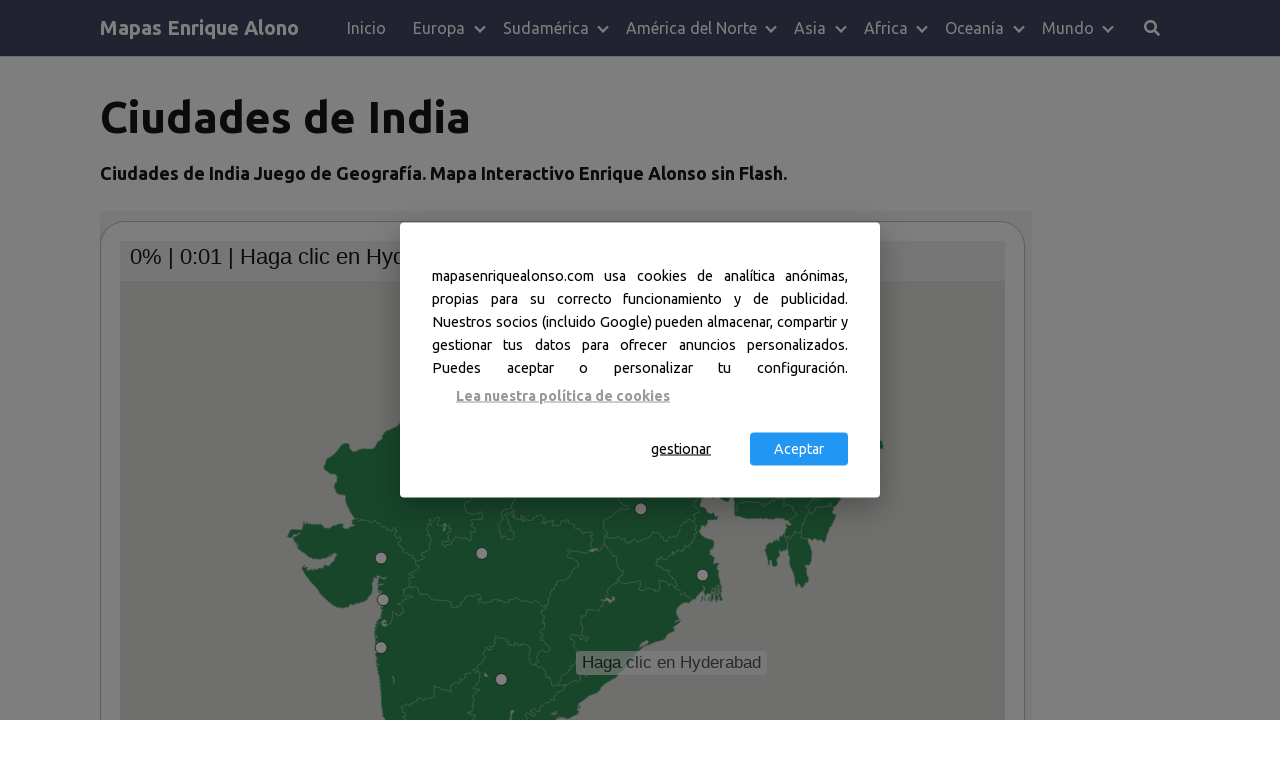

--- FILE ---
content_type: text/html
request_url: https://mapasenriquealonso.com/wp-content/uploads/MapHTML/outputCode/3115.html
body_size: 85443
content:


<meta name="robots" content="noindex">
<link rel="preload" href="/wp-content/uploads/CSS/game_vg1.css" />
<link href="/wp-content/uploads/CSS/pagestyles.css" rel="stylesheet" type="text/css" />
<link href="/wp-content/uploads/CSS/game_vg.css" rel="stylesheet" async="" />
<link
    rel="stylesheet"
    href="//code.jquery.com/ui/1.12.1/themes/base/jquery-ui.css"
    defer=""
/>

<script src="https://code.jquery.com/ui/1.12.1/jquery-ui.js" defer></script>
<script src="/wp-content/uploads/MapScripts/jquery-3.6.0.min.js" type="text/javascript"></script>
<script src="/wp-content/uploads/MapScripts/jquery.cookie.js" type="text/javascript"></script>
<script
    src="/wp-content/uploads/MapScripts/jquery.svg.pan.zoom.js"
    type="text/javascript"
    defer
></script>
<script src="/wp-content/uploads/MapScripts/game_vg.js" type="text/javascript" defer></script>
<script
    src="/wp-content/uploads/MapScripts/mapFunctions.js"
    type="text/javascript"
    defer
></script>
<script src="/wp-content/uploads/MapScripts/general.js" type="text/javascript" defer></script>
<script src="/wp-content/uploads/MapScripts/highscores.js"></script>
<div id="audioFiles">
<audio id="location">
<source id="mp3_src" type="audio/mp3"/>
<source id="ogg_src" type="audio/ogg"/>
</audio>
<audio id="WrongAnswerSound">
<source src="/wp-content/uploads/Audios/incorrect_new.mp3"/><!-- both versions of the audio file are required to make sure it will work on all browsers-->
<source src="/wp-content/uploads/Audios/incorrect_new.wav"/>
</audio>
<audio id="CorrectAnswerSound">
<source src="/wp-content/uploads/Audios/correct_new.mp3"/>
<source src="/wp-content/uploads/Audios/correct_new.wav"/>
</audio>
<audio id="CorrectAnswerSoundEnd">
<source src="/wp-content/uploads/Audios/game_end.mp3"/>
<source src="/wp-content/uploads/Audios/game_end.ogg"/>
</audio>
<audio id="CorrectAnswerSoundEnd100">
<source src="/wp-content/uploads/Audios/game_end_100.mp3"/>
<source src="/wp-content/uploads/Audios/game_end_100.ogg"/>
</audio>
<audio id="OtherSound">
<source src="/wp-content/uploads/Audios/turn.mp3"/>
</audio>
<audio id="SwooshSound">
<source src="/wp-content/uploads/Audios/swoosh.mp3"/>
</audio>
</div>

    <script type="text/javascript">



        var objCountry = '';
        var objCountry2 = [{"qText":"Ahmedabad","id":"CITY_AHMEDABAD","imageFile":"","infoText":"","wikipediaLink":"","wikipediaHTML":"Ahmedabad","quiz":1,"correct":0,"sayAfter":"","sayAfterTrans":""},{"qText":"Bangalore","id":"CITY_BANGALORE","imageFile":"","infoText":"","wikipediaLink":"","wikipediaHTML":"Bangalore","quiz":1,"correct":0,"sayAfter":"","sayAfterTrans":""},{"qText":"Bhopal","id":"CITY_BHOPAL","imageFile":"","infoText":"","wikipediaLink":"","wikipediaHTML":"Bhopal","quiz":1,"correct":0,"sayAfter":"","sayAfterTrans":""},{"qText":"Bombay","id":"CITY_BOMBAY","imageFile":"","infoText":"","wikipediaLink":"","wikipediaHTML":"Bombay","quiz":1,"correct":0,"sayAfter":"","sayAfterTrans":""},{"qText":"Calcuta","id":"CITY_KOLKATA","imageFile":"","infoText":"","wikipediaLink":"","wikipediaHTML":"Calcuta","quiz":1,"correct":0,"sayAfter":"","sayAfterTrans":""},{"qText":"Chennai (Madrás)","id":"CITY_CHENNAI","imageFile":"","infoText":"","wikipediaLink":"","wikipediaHTML":"Chennai (Madrás)","quiz":1,"correct":0,"sayAfter":"","sayAfterTrans":""},{"qText":"Delhi","id":"CITY_DELHI","imageFile":"INDIA.PNG","infoText":"\u003cb\u003eIndia\u003c/b\u003e \u0026nbsp; Capital: Delhi","wikipediaLink":"","wikipediaHTML":"Delhi","quiz":1,"correct":0,"sayAfter":"","sayAfterTrans":""},{"qText":"Hyderabad","id":"CITY_HYDERABAD","imageFile":"","infoText":"","wikipediaLink":"","wikipediaHTML":"Hyderabad","quiz":1,"correct":0,"sayAfter":"","sayAfterTrans":""},{"qText":"Lucknow","id":"CITY_LUCKNOW","imageFile":"","infoText":"","wikipediaLink":"","wikipediaHTML":"Lucknow","quiz":1,"correct":0,"sayAfter":"","sayAfterTrans":""},{"qText":"Patna","id":"CITY_PATNA","imageFile":"","infoText":"","wikipediaLink":"","wikipediaHTML":"Patna","quiz":1,"correct":0,"sayAfter":"","sayAfterTrans":""},{"qText":"Surat","id":"CITY_SURAT","imageFile":"","infoText":"","wikipediaLink":"","wikipediaHTML":"Surat","quiz":1,"correct":0,"sayAfter":"","sayAfterTrans":""},{"qText":"Trivandrum","id":"CITY_THIRUVANANTHAPURAM","imageFile":"","infoText":"","wikipediaLink":"","wikipediaHTML":"Trivandrum","quiz":1,"correct":0,"sayAfter":"","sayAfterTrans":""},{"qText":"Yaipur","id":"CITY_JAIPUR","imageFile":"","infoText":"","wikipediaLink":"","wikipediaHTML":"Yaipur","quiz":1,"correct":0,"sayAfter":"","sayAfterTrans":""}];
        var _IDs = 'CITY_AHMEDABAD,CITY_BANGALORE,CITY_BHOPAL,CITY_BOMBAY,CITY_KOLKATA,CITY_CHENNAI,CITY_DELHI,CITY_HYDERABAD,CITY_LUCKNOW,CITY_PATNA,CITY_SURAT,CITY_THIRUVANANTHAPURAM,CITY_JAIPUR'; //Do not remove

        var clickOnText = 'Haga clic en';
        var dragDropText = 'Selecciona una etiqueta sobre el mapa y luego pulsa la ubicación correspondiente en el mapa';
        var dragDropText1 = 'Selecciona una etiqueta sobre el mapa';
        var tipModeP = '-';
        var tipModeS = '-';
        var tipModeL = '-';
        var tipModeM = '-';
        var tipModeT = '-';

        var dragDropTextFlags = 'Selecciona una bandera sobre el mapa y luego pulsa la ubicación correspondiente en el mapa';
        var dragDropTextFlags1 = 'Selecciona una bandera sobre el mapa';
        var reviewingText = 'repetición';
        var enterLocation = 'Escriba aqui';
        var giveUp = 'Abandonar';
        var showLabels = "1";
        var keepAreaLabels = "0";
        var inputLabel = "Escribe el nombre de la ubicación resaltada en el cuadro de texto.";

        var defaultAbbreviationLength = "-1";
        var submitValue = "Verificar";
        var skipValue = "Saltar";
        var hintValue = "¿Te doy una pista?";
        var hintLabel = "Pista";

        var rs;
        var rg;

        var lang = "es";
        var availableLanguages = 'ar,da,de,en,es,fi,fr,hi,it,ja,nb,pl,ro,ru,si,sv,th,uk,zh'
        var gameID = '3115';
        var customID = '';
        var gameName2 = 'India: Ciudades';
        var gameName = 'India: Ciudades';

        var showInfoImageTop = "0";
        var showInfoImageCursor = "0";
        var showInfoText = "0";

        var vsvgpoint = document.getElementById('svgpoint');

        var isChallenge = false;
        var anonymizeNames = false;

        var txtScore1 = '¡Bien hecho!';
        var txtScore2 = 'Tu resultado';
        var btnText = 'OK';


    </script>

    
<div id="gameselect">
<div id="gameOptions">
<div id="dragLabels" style="-moz-user-select: none; -webkit-user-select: none; -ms-user-select: none; user-select: none; -o-user-select: none;" unselectable="on">
<div style="clear: both"></div>
</div>
</div>
<div class="gamewindow" style="margin-top: 0px;">
<div id="svgWrapper">
<div class="svgGame" id="HUDGroup" style="height: 60px">
<div id="HUDWrapper"></div>
<div id="HUD">
<span alt="I would prefer even to fail with honor than to win by cheating." id="score">100 % </span>
<span id="timer"></span>
<span id="currQuestion"></span>
<span id="questionFlag">
<img alt="Flag" id="imgQuestionFlag" style="border: 1px solid #eeeeee; height: 63px"/></span>
<img alt="in" id="imgInFlag" onclick="hideFlag()" src="/images/system/in.png" style=""/>
<img alt="out" id="imgOutFlag" onclick="showFlag()" src="/images/system/out.png" style=""/>
</div>
</div>
<div id="divSkip" onclick="nextQuestion()" style="display: none">&gt;</div>
<div class="svgMap" id="svgDiv">
<div id="zoomInfo" style="display: none;">Mantén pulsada la tecla Ctrl mientras te desplazas para acercar o alejar el mapa</div>
<?xml version="1.0" encoding="utf-8"?><!-- Generator: Adobe Illustrator 26.0.3, SVG Export Plug-In . SVG Version: 6.00 Build 0)  --><svg enable-background="new 0 0 900 700" id="svgpoint" version="1.1" viewbox="0 0 900 700" x="0px" xml:space="preserve" xmlns="http://www.w3.org/2000/svg" xmlns:xlink="http://www.w3.org/1999/xlink" y="0px">
<rect fill="#E7E7E0" height="739.2" id="BACKGROUND" width="954.24" x="-11.12" y="-9.32"></rect>
<rect display="none" fill="#000082" height="740.996" id="WATER" stroke="#1D1D1B" stroke-miterlimit="10" width="919.325" x="-19.325" y="-3.816"></rect>
<g id="HIGHLIGHT">
<g id="AREA_INDIA_ORISSA">
<path d="
			M445.46,452.319c1.34-0.274,2.847-0.373,4.203-0.338c1.325,0.037,1.76-0.226,2.904-0.588c0.592-0.189,1.197,0.111,1.797,0.02
			c0.579-0.091,1.077-0.399,1.645-0.526c0.185-1.92,1.122-1.489,2.681-1.695c1.51-0.197,1.851-2.13,3.495-1.978
			c0.662,0.061,1.789,0.016,2.101,0.752c0.214,0.506,0.325,1.209,1.016,1.266c1.004,0.082,0.756-0.909,1.148-1.493
			c0.419-0.63,0.695-0.317,1.361-0.399c0.057-0.567-0.205-1.538,0.592-1.492c0.078-0.23,0.087-0.683,0.025-0.917
			c-0.358,0.012-0.575-0.189-0.917-0.201c-0.025-0.67-0.222-1.744,0.51-2.138c0.374-0.205,0.728-0.272,0.626-0.815
			c-0.124-0.012-0.246-0.02-0.37-0.049c0.069-0.913-0.399-1.78-0.313-2.677c1.497-0.317,1.875-0.872,2.689-2.093
			c1.624,0.461,2.475,2.542,2.887,3.804c1.02,0.374-0.272,1.275-0.732,1.542c0.53,2.62,3.237-1.587,4.54-1.439
			c0.045-0.526,0.033-1.077,0.082-1.604c0.802-0.025,1.542,0.057,2.014,0.793c0.341,0.53,0.642,1.254,1.398,1.234
			c1.032-0.029,1.451-1.357,2.587-1.23c-0.078-0.457,0.008-0.445-0.494-0.563c-0.004-0.823,0.173-1.703,1.238-1.48
			c0.165-0.49,0.087-0.975-0.481-0.975c-0.16-0.929-1.39-0.876-1.27-1.965c0.082-0.769,0.423-1.213,1.18-1.32
			c1.357-0.193,0.399-2.167,0.921-2.286c0.703-0.156,1.431,0.201,2.167,0.087c0.781-0.124,1.608-0.28,2.331-0.613
			c0.728-0.337,1.39-2.146,2.146-2.188c-0.156,0.008-0.35-0.045-0.51-0.053c-0.103-0.699-2.327-1.152-1.398-1.904
			c1.616-1.311,1.843,0.305,3.03,0.995c-0.033-0.876,0.309-2.356,0.65-3.117c0.465,0.378,0.551,1.065,0.823,1.645
			c0.136-0.276,0.329-0.703,0.543-0.954c1.497,1.291,1.39-1.616,1.46-2.402c0.21,0.02,0.473,0.144,0.638,0.296
			c-0.065,0.959,0.913,3.446,2.122,3.166c0.12-0.415,0.415-0.588,0.839-0.481c0.522,1.419,1.505,2.295,1.719,3.849
			c0.156,1.143,1.546,0.744,2.315,0.764c1.579,0.041,2.175,0.634,3.553,1.16c1.181,0.453,2.607,0.156,3.833,0.111
			c-0.045-0.218,0.103-0.555,0.057-0.777c1.53-0.148,1.205-1.834,2.916-1.9c-0.165-0.218-1.176-1.571-1.028-1.797
			c0.234-0.366,0.777,0.037,1.085-0.095c0.341-0.205,0.625-0.473,0.847-0.806c0.819-0.781,3.729-0.284,3.463-1.538
			c-0.498-0.02-0.892-0.317-0.76-0.839c0.843-0.543,1.234-0.715,2.315-0.63c0.151,0.99-0.465,1.899,0.601,2.214
			c0.031-0.109,0.065-0.217,0.115-0.322c0.563-1.193,1.88-1.632,2.443-2.632c0.419-0.744,0.481-1.349,0.995-2.014
			c0.588-0.76,1.16-1.801,1.884-2.566c0.634-0.675,1.834-0.823,2.624-1.505c0.806-0.699,0.724-1.357,1.834-1.884
			c1.004-0.477,1.423-1.144,2.524-1.431c0.045-0.177,0.045-0.329,0.016-0.506c-0.407-0.016-0.815-0.103-1.193-0.165
			c-0.246,0.6-1.02,0.321-1.53,0.465c0.156-0.732,1.126-0.917,1.518-1.427c-0.35-0.12-0.691-0.276-1.032-0.395
			c-0.296,0.732-0.896,1.829-1.51,2.335c-0.231,0.192-0.585,0.335-0.938,0.466c-0.179,0.196-0.43,0.32-0.797,0.319
			c0.222-0.112,0.51-0.213,0.797-0.319c0.625-0.685,0.325-2.306,0.609-3.057c0.128-0.333,0.954-1.213,1.254-1.51
			c0.896-0.884,2.146-1.172,3.158-1.863c1.176-0.802,2.916-2.327,4.186-0.494c0.736,1.057-0.457,2.142-1.234,2.739
			c-0.197,0.152-3.085,1.575-3.067,1.402c-0.041,0.481-0.053,0.983-0.037,1.464c0.756,0.099,0.658-0.477,1.098-0.769
			c0.411-0.276,1.061-0.522,1.674-0.658c1.085-0.238,2.097-0.386,3.085-0.843c1.813-0.831,3.808-1.719,5.683-2.492
			c2.065-0.851,4.404-0.642,6.51-1.616c1.686-0.777,3.676-1.287,4.363-3.319c0.329-0.963,0.518-2.254,1.695-2.451
			c0.197-1.378,3.043-1.949,4.231-2.615c0.563-0.317,1.74-0.658,2.192-1.069c0.638-0.575,0.526-1.847,0.494-2.685
			c-0.419-0.012-0.781,0.078-1.201,0.065c-0.366-2.146,2.159-3.035,3.66-3.898c1.64-0.945,3.093-2.715,3.784-4.384
			c-0.197-0.045-0.563-0.087-0.773-0.041c-0.506,0.107-0.201,0.427-0.526,0.584c-0.189,0.091-0.608-0.029-0.736,0.061
			c-0.181,0.128-0.469,0.453-0.67,0.547c-0.613,0.284-0.892,0.214-1.555,0.366c-0.563,0.124-0.811,0.436-1.27,0.744
			c0.12-2.163,0.575-2.39,2.693-2.492c2.516-0.128,0.756-2.167,0.049-3.438c-0.654-1.176-1.254-2.587-1.522-3.882
			c-0.177-0.864-0.296-4.059,0.65-4.264c0.264-0.983,1.18-1.916,2.014-2.566c0.975-0.756,1.699-1.821,2.677-2.41
			c0.941-0.563,2.422-1.14,3.483-1.374c0.575-0.128,1.185-0.173,1.793-0.095c0.827,0.107,1.628,0.728,2.443,0.592
			c-0.016,0.004,1.065-1.793,1.406-2.011c0.2-0.13,0.38-0.266,0.554-0.403c0.105-2.186-0.929-2.182-2.417-3.478
			c-1.057-0.921-2.862-0.584-3.191-2.225c-0.205-1.032-0.313-2.484-1.719-2.422c-0.638,1.476-0.555,1.361-1.867,1.649
			c-0.016,1.476-1.39,0.518-1.817-0.165c-0.831-1.316,0.609-2.813-0.634-4.071c-1.53-1.555-3.894,0.004-4.491-2.788
			c-0.543-0.116-1.008-0.35-1.583-0.313c0.453-2.344-3.812-4.75-4.351-1.97c-0.276,0.144-0.695,0.205-0.979,0.189
			c0.173-0.954-1.489-2.723-2.052-3.38c-1.16-1.357-3.298-0.781-4.861-0.921c0.095-1.834-2.29-0.909-3.508-0.851
			c0.411,1.073,2.92,4.885,0.909,5.589c-0.173,1.258,0.975,2.052,0.67,3.455c-1.9-0.116-1.386,1.76-1.937,2.829
			c-1.176,0.095-1.813-0.238-2.825-0.494c0.679-0.687,1.365-1.703,0.078-2.196c-1.451,1.46-2.998-0.004-4.343-0.575
			c-1.365-0.579-3.27-1.221-4.692-0.498c-1.164,0.592-1.69,2.155-3.063,2.357c-1.797,0.264-3.315-1.25-5.07-1.382
			c0.386-0.811,1.419-0.715,1.505-1.735c0.115-0.02,0.23-0.041,0.345-0.061c0.226-2.307,0.276-4.82,0.189-7.139
			c-1.209-0.333-2.077,0.711-3.093,1.126c-1.09,0.445-2.274,0.584-3.426,0.785c-1.538,0.268-3.085-0.288-4.618-0.057
			c-0.905,0.14-1.608,0.728-2.381,1.16c-1.64,0.913-5.309,0.395-6.617-1.102c-0.588-0.67-0.559-1.628-1.254-2.27
			c-0.634-0.588-1.514-0.49-2.307-0.444c0.049,0.037,0.25,0.136,0.358,0.205c0.111,2.492,0.177,3.257-2.385,3.914
			c-1.542,0.399-3.43,2.089-4.774,2.981c-0.63,0.419-1.998,1.209-2.024,2.073c-0.037,1.299-0.72,0.65-1.18,1.484
			c-0.937,1.699,0.715,2.554,1.345,3.936c-1.476,0.917-2.496,1.341-2.792,3.162c-0.798,0.177-0.399,0.954-0.486,1.604
			c-0.069,0.526-1.127,0.723-1.609,1.301c0.589,0.073,1.18,0.104,1.818,0.063c0.037-0.621,0-1.262,0.041-1.88
			c0.949-0.057,1.76-0.481,2.673-0.16c0.884,0.309,1.254,1.435,2.213,1.699c2.11,0.579,3.388-1.801,1.345-3.043
			c1.406-1.493,4.018,1.254,3.315,2.886c-0.423,0.983-1.817,1.061-2.624,1.649c-0.941,0.683-1.555,1.74-2.55,2.414
			c-0.197,0.132-1.447-2.225-1.653-2.41c-1.144-1.032-1.283-0.588-2.447-0.567c-0.234,0.004-0.399,0.608-0.634,0.691l0,0
			c-0.016,0.008-0.033,0.008-0.053,0.008c-0.395,0.008-0.596-0.341-0.905-0.362c-0.288-0.019-0.611-0.083-0.952-0.164
			c-0.315,0.889-0.445,2.034-0.393,2.828c0.065,1.008,1.23,1.427,1.016,2.455c-1.081,0.041-3.207-0.63-3.914,0.543
			c-0.395,0.654-0.053,1.559-0.296,2.262c-0.268,0.76-0.764,1.394-0.88,2.213c-0.987,0.033-1.632,0.169-2.356-0.6
			c-0.6-0.638-2.01-0.37-2.784-0.345c-2.323,0.074-4.626-0.419-6.954-0.333c-0.189,2.126-0.794,3.944-1.785,5.823
			c-0.264,0.498-0.728,1.735-1.341,1.908c-1.004,0.284-1.612-0.839-1.64-1.67c-0.325-0.193-0.81-0.296-1.172-0.238
			c-0.214,2.402-0.25,4.82-0.169,7.229c0.025,0.756-0.07,1.6,0.033,2.352c0.115,0.823,0.847,0.445,1.205,0.983
			c1.283,1.925,0.305,4.075-0.103,6.176c-0.205,1.057-0.469,2.201-0.37,3.286c0.107,1.213,1.937,1.299,2.882,1.484
			c0.386,0.075,3.191-0.037,3.266,0.061c0.687,0.949,0.301,2.414,0.193,3.463c-0.63,0.592-1.061,1.423-2.237,1.185
			c-0.029-0.794,0.029-1.62,0-2.414c-1.164-0.419-4.885-1.085-4.573,1.057c-1.863,0.465-1.11-2.369-1.152-3.467
			c-1.982-1.497-4.416-1.053-6.93-1.275c0.263-1.419-1.505-1.065-2.455-1.032c-0.111,1.908-1.608,3.392-0.543,5.276
			c0.588,0.111,1.238-0.025,1.793-0.095c0.069,1.678,2.006,0.823,2.39,2.122c0.584,1.994-1.361,4.05-1.299,6.082
			c0.407-0.065,0.975,0.169,1.378,0.103c0.214,1.036,1.185,1.18,1.628,2.014c0.547,1.028,0.049,2.48,0.061,3.573
			c0.033,2.768,1.114,5.346,0.851,8.171c-0.453-0.016-1.114,0.169-1.595,0.065c0.041,0.987,0.053,2.673-0.72,3.418
			c-0.785,0.756-2.245,0.136-2.36,1.591c-0.9,0.16-1.929,0.057-2.809,0.313c1.39,0.823,1.699,1.25,1.484,2.949
			c-0.666,0.107-1.329,0.21-2.016,0.222c-1.295,1.234-1.345,3.771-3.026,4.639c-0.51,0.264-1.126-0.197-1.661-0.057
			c-0.567,0.148-0.662,0.415-1.102,0.748c-0.769,0.579-1.201,1.291-2.229,1.464c-0.16,1.715-0.111,3.599-1.25,5.009
			c-1.028,1.275-2.016,2.06-2.13,3.8c-0.016,0.305-0.016,0.608,0,0.917L445.46,452.319z" fill="#1E8346" id="INDIA_ORISSA" stroke="#1D1D1B" stroke-linecap="round" stroke-linejoin="round" stroke-miterlimit="10" stroke-width="0.1006"></path>
</g>
<g id="AREA_INDIA_TELANGANA">
<path d="
			M455.027,451.263l-0.007-0.038c-0.214,0.08-0.428,0.152-0.658,0.188c-0.6,0.091-1.205-0.21-1.797-0.02
			c-1.144,0.362-1.579,0.626-2.904,0.588c-1.419-0.037-3.006,0.074-4.392,0.378c-1.053,0.23-1.587-0.864-2.62-0.72
			c-2.134,0.292-3.935,2.735-3.841-0.9c0.033-1.213,0.246-2.579-0.646-3.553c-0.892-0.979,0.436-1.945-0.148-2.656
			c-0.008-0.037-0.016-0.07-0.029-0.107c-0.675-0.128-0.872,0.592-1.62,0.329c-0.057-0.481-0.185-0.975-0.14-1.472
			c-1.176-0.103-2.089,1.225-3.142,0.699c-0.309-0.991,0.949-1.542,0.461-2.599c-0.559-1.213-0.76-2.463-1.423-3.635
			c-0.604-1.073-3.52-6.111-4.971-4.42c-0.63,0.728-2.126,0.218-2.644-0.407c-0.341-0.411-0.584-0.9-0.995-1.25
			c-0.634-0.535-1.122-0.181-1.834-0.317c-1.493-0.292-2.957-0.634-4.15-1.628c-0.465-0.386-1.896-1.69-0.465-1.813
			c0.095-0.937-0.197-3.82-1.185-4.211c-1.62-0.634-0.835-1.904,0.111-2.837c1.049-1.04,0.502-2.78,0.937-4.055
			c0.234-0.695,0.535-1.287,0.506-2.044c-0.029-0.691-0.646-1.11-0.658-1.78c-1.325-0.152-2.764-1.398-3.504-2.451
			c-0.358-0.51-0.522-0.621-1.102-0.445c-1.053,0.325-1.825-0.21-2.854-0.185c-0.193,0.575-0.395,1.415-1.14,1.299
			c0.061-0.399-0.305-1.148-0.835-0.806c-0.449,0.292,0.078,0.949-0.185,1.316c-0.815,1.134-2.048-0.453-1.892-1.37
			c-0.272,0.045-0.65-0.111-0.921-0.065c0.057-0.218-0.078-0.567-0.016-0.789c-0.588-0.053-1.46,0.12-1.978-0.23
			c-0.201-0.136-0.374-0.884-0.506-0.925c-0.189-0.057-0.399-0.061-0.592-0.016c-0.103,0.592-0.061,1.262-0.12,1.875
			c-0.785,0.28-0.37,1.25,0.107,1.649c-1.394,0.395-1.776-1.402-2.932-1.262c-0.012,0.107-0.057,0.246-0.078,0.37
			c-1.234-0.234-2.534,0.16-3.68-0.099c-0.025-0.707-0.124-1.711,0.579-2.163c0.473-0.305,0.872-0.362,0.703-1.057
			c-0.941-0.201-2.007,0.107-2.994,0.016c-0.041-1.073,0.083-2.175,0.041-3.253c-1.185-0.107-2.323,0.029-3.459-0.395
			c-1.447-0.539-2.772,0.341-4.207,0.016c0.21-1.004-2.776-2.007-3.396-2.756c-0.177,0.386-0.539,0.683-0.966,0.777
			c0.197,1.234,2.085,1.859,0.979,3.249c-0.301,0.378-0.933,0.226-1.152,0.638c-0.419,0.794,0.399,0.584,0.453,1.16
			c0.078,0.839,0.012,3.471-0.535,4.104c-1.378,1.595-2.62,1.325-4.556,1.555c-0.012,0.522,0.436,0.646,0.802,0.855
			c0.703,0.399,0.612,1.242,1.164,1.752c-0.082,0.078-0.358,0.35-0.436,0.407c-0.979,0.061-2.352-0.272-2.945,0.748
			c0.592-1.279-1.23-1.632-1.032-2.854c-0.481-0.107-0.954-0.029-1.435,0.091c0.28,1.168-0.724,1.307-1.164,2.171
			c-0.567,1.106,0.366,2.398-1.152,2.92c-2.87,0.991,1.148,3.059,0.991,4.565c0.086,0.012,1.032,0.099,1.032,0.091
			c0.037,0.991-0.386,1.291-1.213,1.653c-1.291,0.563-2.044,1.813-2.689,3.002c-0.234,0.427-0.608,2.566-0.929,2.669
			c-0.86,0.28-1.817-0.473-2.66-0.132c0.218,0.724-0.238,1.11-0.949,0.975c0.218,0.453,0.23,1.036-0.296,1.225
			c-0.116,0.831,0.321,0.983,0.588,1.666c0.395,1.016-0.181,2.06-0.551,2.981c-0.097,0.245-0.192,0.493-0.287,0.739
			c0.756-0.282,3.043,0.344,3.051,0.289c-0.02,0.136,0.341,1.518,0.366,1.522c-0.23,0.008-0.457,0.012-0.687,0.016
			c-0.049,0.535-0.354,2.118,0.325,2.171c0.02,0.53,0.004,1.085-0.041,1.616c-1.994,0.016-0.156,2.689-0.436,3.919
			c-0.185,0.819-2.048,2.488-2.896,2.311c-0.053,0.6-0.025,1.221-0.074,1.821c-1.365,0.049-1.37,0.457-1.497,1.813
			c-0.884-0.004-1.847,0.008-1.653,1.193c0.962,0.053,1.221,0.789,2.089,0.905c0.646,0.086,1.32,0.012,1.974,0.045
			c0.732,0.037,2.837,0.156,2.459,1.382c-2.254,0.087-5.869,2.558-6.23,5.091c-0.925-0.132-2.278,1.349-1.073,2.065
			c1.098,0.654,2.028-0.012,1.595,1.74c-0.345,1.394-0.341,2.599-1.14,3.816c-0.711,1.085,0.575,1.884,0.345,2.99
			c-0.39,0.016-0.793-0.016-1.185,0c-0.218,0.847,0.473,1.715,0.111,2.546c0.6,0.041,0.929,0.436,0.769,1.049
			c-0.39,0.152-0.329,0.65-0.435,1.02c-0.691-0.065-1.295,1.049-1.489,1.587c-1.126,0.395-3.965-0.671-3.619,1.37
			c1.604,0.144,2.953,1.176,4.56,1.312c0.707,0.057,2.43-0.049,2.723,0.831c0.362,0.033,0.74,0.025,1.102,0.057
			c0.016,1.559-0.9,1.329-2.171,1.39c-1.376,1.831-0.642,5.522-0.645,7.907c0.153,2.223,2.272,3.955,4.484,4.367
			c2.273,0.424,4.595-0.2,6.823-0.82c0.434-0.121,0.868-0.241,1.302-0.362c0.539-0.15,1.085-0.301,1.645-0.307
			c1.342-0.013,2.578,0.803,3.92,0.846c1.342,0.042,2.801-1.563,1.859-2.518c1.958,0.383,3.956,0.565,5.951,0.54
			c-0.374,1.134,1.074,2.18,2.24,1.923s1.988-1.269,2.713-2.219c-0.564,0.528,0.358,1.437,1.124,1.334s1.46-0.643,2.229-0.577
			c0.758,0.064,1.533,0.701,2.196,0.327c0.814-0.459,0.346-1.689,0.451-2.617c0.227-2.018,3.01-2.242,5.04-2.249
			c2.903-0.008,5.801-0.742,8.358-2.116c0.187,1.227,1.702,2.042,2.829,1.524c1.119-0.515,1.514-1.878,1.783-3.079
			c0.132-0.586,0.246-1.258-0.112-1.74c-0.254-0.34-0.684-0.494-1.019-0.754c-1.211-0.945-0.395-3.326,1.142-3.329
			c2.09-0.004,3.877,3.289,5.533,2.016c-0.318,1.167,1.688,1.857,2.425,0.897c0.737-0.959,0.165-2.456-0.85-3.114
			c-1.015-0.658-2.295-0.708-3.504-0.738c0-0.601,0.001-1.201,0.001-1.802c0.418,0.745,1.579,0.185,2.074-0.511
			c0.495-0.696,1.156-1.605,1.964-1.331c0.614,0.208,0.791,0.964,1.066,1.551c0.676,1.446,2.544,2.203,4.035,1.633
			c-0.01-1.065-0.02-2.131-0.031-3.196c0.983-0.522,1.667-1.57,1.75-2.681c0.693,0.911,2.09-0.06,2.76-0.989
			c0.793-1.102,1.587-2.203,2.38-3.303c0.509,1.116,2.027,1.634,3.111,1.06c1.084-0.573,1.511-2.12,0.874-3.168
			c1.39,0.596,2.936,0.82,4.438,0.645c-1.061-2.952,0.404-6.586,3.215-7.977c1.48-0.732,3.207-0.884,4.638-1.707
			c1.431-0.824,2.455-2.825,1.427-4.116C452.84,453.468,454.353,452.601,455.027,451.263z M374.165,443.267
			c-0.823,0.095-1.353-0.246-2.159-0.189c-0.345,0.025-0.638,0.025-0.802-0.033c-0.835-0.309-0.563-0.819-0.539-1.583
			c0.012-0.399-0.378-1.764,0.008-2.014c0.724-0.465,1.661,0.638,1.929,1.135c0.148,0.276,0.057,0.431,0.329,0.736
			c0.177,0.197,0.481,0.254,0.658,0.465C373.7,441.914,374.247,443.258,374.165,443.267z M398.694,481.033
			c-1.04,2.114-0.445,3.105-0.469,5.12c-0.033,2.624-1.514-0.214-2.723,0.535c0.415-0.259,0.9-0.51,1.447-0.575
			c0.037-0.25-0.173-6.481,0.724-5.831c-0.617-0.449-0.764-1.493-0.165-2.02c0,0,0.078-0.033,0.197-0.086
			c0.559-0.242,2.089-0.925,1.793-1.077c0.67,0.358,1.193,0.724,1.193,1.538C400.694,478.714,398.867,480.684,398.694,481.033z" fill="#1E8346" id="INDIA_TELANGANA" stroke="#1D1D1B" stroke-linecap="round" stroke-linejoin="round" stroke-miterlimit="10" stroke-width="0.1006"></path>
</g>
<g id="AREA_INDIA_ANDHRAPRADESH">
<path d="
			M519.678,423.449c-1.081-0.086-1.472,0.086-2.315,0.63c-0.132,0.522,0.264,0.819,0.76,0.839c0.268,1.254-2.644,0.756-3.463,1.538
			c-0.222,0.333-0.506,0.6-0.847,0.806c-0.309,0.132-0.851-0.272-1.085,0.095c-0.148,0.226,0.864,1.579,1.028,1.797
			c-1.711,0.065-1.386,1.752-2.916,1.9c0.045,0.222-0.103,0.559-0.057,0.777c-1.225,0.045-2.652,0.341-3.833-0.111
			c-1.378-0.526-1.974-1.118-3.553-1.16c-0.769-0.02-2.159,0.378-2.315-0.764c-0.214-1.555-1.197-2.43-1.719-3.849
			c-0.423-0.107-0.72,0.065-0.839,0.481c-1.209,0.28-2.188-2.209-2.122-3.166c-0.165-0.152-0.427-0.276-0.638-0.296
			c-0.069,0.785,0.037,3.693-1.46,2.402c-0.214,0.25-0.407,0.679-0.543,0.954c-0.272-0.579-0.358-1.266-0.823-1.645
			c-0.341,0.76-0.683,2.241-0.65,3.117c-1.189-0.691-1.415-2.307-3.03-0.995c-0.929,0.752,1.295,1.205,1.398,1.904
			c0.16,0.008,0.354,0.061,0.51,0.053c-0.756,0.041-1.419,1.851-2.146,2.188c-0.724,0.333-1.55,0.49-2.331,0.612
			c-0.736,0.116-1.464-0.242-2.167-0.087c-0.522,0.12,0.435,2.093-0.921,2.286c-0.756,0.107-1.098,0.551-1.18,1.32
			c-0.12,1.09,1.11,1.036,1.27,1.965c0.567,0,0.646,0.486,0.481,0.975c-1.065-0.222-1.242,0.658-1.238,1.48
			c0.502,0.12,0.415,0.107,0.494,0.563c-1.134-0.128-1.555,1.201-2.587,1.23c-0.756,0.02-1.057-0.703-1.398-1.234
			c-0.473-0.736-1.213-0.819-2.014-0.794c-0.049,0.526-0.037,1.077-0.082,1.604c-1.304-0.148-4.01,4.059-4.54,1.439
			c0.461-0.267,1.752-1.168,0.732-1.542c-0.411-1.262-1.262-3.343-2.887-3.804c-0.815,1.221-1.193,1.776-2.689,2.093
			c-0.087,0.896,0.382,1.764,0.313,2.677c0.124,0.029,0.246,0.037,0.37,0.049c0.103,0.543-0.25,0.608-0.626,0.815
			c-0.732,0.395-0.535,1.468-0.51,2.138c0.341,0.012,0.559,0.214,0.917,0.201c0.061,0.234,0.053,0.687-0.025,0.917
			c-0.798-0.045-0.535,0.925-0.592,1.493c-0.666,0.082-0.941-0.23-1.361,0.399c-0.39,0.584-0.144,1.575-1.148,1.493
			c-0.691-0.057-0.802-0.76-1.016-1.266c-0.313-0.736-1.439-0.691-2.101-0.752c-1.645-0.152-1.986,1.78-3.495,1.978
			c-1.559,0.205-2.496-0.226-2.681,1.695c-0.343,0.077-0.661,0.218-0.987,0.338l0.007,0.038c-0.676,1.338-2.187,2.207-3.684,2.115
			c1.028,1.292,0.004,3.292-1.427,4.116s-3.158,0.975-4.638,1.707c-2.812,1.391-4.276,5.025-3.215,7.977
			c-1.501,0.176-3.048-0.049-4.438-0.645c0.637,1.049,0.211,2.594-0.874,3.168c-1.084,0.573-2.602,0.056-3.111-1.06
			c-0.793,1.101-1.587,2.203-2.38,3.303c-0.669,0.929-2.066,1.9-2.76,0.989c-0.083,1.111-0.767,2.159-1.75,2.681
			c0.01,1.065,0.02,2.131,0.031,3.196c-1.491,0.569-3.36-0.187-4.035-1.633c-0.274-0.588-0.452-1.344-1.066-1.552
			c-0.808-0.274-1.47,0.635-1.964,1.331c-0.495,0.696-1.657,1.256-2.074,0.511c0,0.601-0.001,1.201-0.001,1.802
			c1.209,0.03,2.488,0.08,3.504,0.738c1.016,0.658,1.587,2.155,0.85,3.114s-2.742,0.27-2.425-0.897
			c-1.657,1.273-3.443-2.02-5.533-2.016c-1.537,0.003-2.354,2.383-1.142,3.329c0.335,0.262,0.764,0.414,1.019,0.754
			c0.359,0.481,0.244,1.154,0.112,1.74c-0.27,1.202-0.664,2.564-1.784,3.079c-1.127,0.518-2.642-0.297-2.829-1.524
			c-2.557,1.374-5.456,2.108-8.358,2.116c-2.03,0.006-4.814,0.231-5.04,2.249c-0.104,0.928,0.363,2.159-0.451,2.618
			c-0.662,0.374-1.438-0.264-2.196-0.327c-0.771-0.065-1.464,0.474-2.229,0.577c-0.767,0.103-1.688-0.806-1.124-1.334
			c-0.725,0.948-1.546,1.962-2.713,2.219c-1.166,0.257-2.613-0.79-2.24-1.924c-1.995,0.026-3.993-0.156-5.951-0.54
			c0.942,0.956-0.518,2.561-1.859,2.518c-1.342-0.042-2.578-0.86-3.92-0.846c-0.559,0.006-1.106,0.156-1.645,0.307
			c-0.434,0.121-0.868,0.241-1.302,0.362c-2.227,0.619-4.55,1.244-6.823,0.82c-2.212-0.413-4.33-2.145-4.484-4.367
			c0,0.245-0.006,0.481-0.026,0.696c-3.056,0.091-9.302-2.878-10.671,1.46l0.008-0.004c-0.358,1.122-0.301,2.529,0.954,2.854
			c0.049,0.481,0.246,0.909,0.165,1.415c-1.608,0.061-1.653,0.63-1.805,2.183c-0.103,1.057-1.875,1.661-1.069,2.455
			c0.872,0.864,2.583,1.916,2.562,3.27c-0.012,0.617-0.185,1.666,0.177,2.229c0.12,0.181,0.752,0.317,0.789,0.415
			c0.559,1.485-0.769,1.727-1.41,2.644c-0.756,1.077-1.217,0.449-2.155,0.128c-0.892-0.305-1.682,0.25-2.537,0.309
			c-1.18,0.078-1.735-1.315-2.356-2.044c-0.165,0.374-0.268,0.983-0.76,0.991c-0.132,1.501,0.103,1.867,1.571,1.998
			c-0.099,1.48-0.395,2.904-0.526,4.384c-0.272-0.037-0.457,0.103-0.695,0.115c-0.095,0.008-0.638,2.344-0.675,2.652
			c-0.069,0.617-0.14,1.526,0.37,1.998c0.453,0.423,0.827,0.457,0.769,1.205c0.752,0.264,1.024,1.073,1.92,1
			c0.608-0.049,1.37-0.374,1.106,0.63c-0.543-0.061-1,0.23-1.057,0.794c-0.264,0.165-0.259,0.128-0.423,0.403
			c-0.095,0.008-0.189-0.004-0.28,0.025c0.128,0.604,0.12,1.307,0.975,1.16c0.029,0.711-0.445,2.205,0.732,2.229
			c0.506,0.008,1.756-0.386,1.92,0.382c0.427,0.033,0.872,0.049,1.303,0.033c0.14-1.197,0.177-2.262,1.727-1.961
			c0.604,0.12,1.888,0.543,2.093-0.378c0.12-0.041,0.197-0.012,0.301-0.074c-0.029,0.612,0.099,1.201,0.065,1.801
			c0.687,0.041,1.839,1.559,2.11,1.102c0.148-0.246-0.362-2.081-0.309-2.579c0.449,0.423,0.921,0.049,1.069,0.868
			c0.025,0.354,0.116,0.691,0.267,1.008c0.242,0.522,0.687,1.238,1.337,1.291c0.358,1.542-2.274,0.49-2.916,1.11
			c-1.04,1.004-0.781,3.002,0.494,3.384c2.036,0.608-0.238,3.282-1.126,1.312c-0.715-1.587-2.044-2.195-3.75-1.871
			c-0.082,0.506-0.436,0.728-0.945,0.559c-0.091-2.044-1.797-0.996-2.237-2.463c-0.469-1.571-1.764-2.587-3.418-2.595
			c-0.025,0.329-0.033,0.67-0.025,1c0.654-0.004,1.337,0.6,1.912,0.802c0.02,0.584-0.539,1.427-0.033,1.937
			c0.345,0.354,0.868,0.362,1.201,0.756c0.851,1,0.959,2.418-0.65,2.575c-0.254,0.674-0.596,1.595-0.477,2.323
			c0.987,0.091,2.085,0.39,3.068,0.181c0.621-0.132,0.177-2.772,0.218-3.257c1.008-0.205,1.378,0.621,2.044,1.156
			c0.954,0.765,3.01,0.65,4.178,0.752c0.041,1.122-0.345,2.418,1.069,2.5c-0.144,0.061-0.029,0.588,0.008,0.679
			c0.514-0.148,0.403-0.621,0.445-1.077c1.225,0.004,2.459,0.107,3.689,0.061c-0.008-0.111,0.049-0.267,0.041-0.378
			c0.76-0.029,1.514,0.057,2.065-0.584c0.486-0.567,0.793-1.016,1.567-1.209c0.041-0.498,0.16-1.069-0.246-1.41
			c0.65-0.037,2.607-0.284,2.57,0.65c0.173,0.053,0.514,0.061,0.691,0.016c0.033-0.325,0.025-0.67,0.057-0.995
			c0.226-0.041,0.567-0.033,0.793,0.02c0.037,1.258-0.806,1.6-0.764,2.833c0.226,0.053,0.563,0.061,0.794,0.02
			c-0.152-1.09,1.686-1.004,2.295-0.711c1.09,0.522,0.362,3.154,0.305,4.079c-0.642-0.008-1.472,0.049-0.707,0.802
			c0.551,0.165,0.9-0.313,1.464-0.053c0.238,0.152,0.494,0.267,0.764,0.349c0.111,0.666-0.242,1.329-0.234,2.024
			c0.144,0.049,0.35,0.049,0.494,0.012c0.061-0.933,3.026-0.963,3.631-0.617c0.695,0.399,0.201,2.196,0.165,2.78
			c-0.041,0.638-0.165,1.427-0.069,2.069c0.189,0.427,0.321,0.872,0.395,1.333c1.197,0.107,2.796-0.354,3.89,0.259
			c0.811,0.449,0,3.166-0.099,3.857c-0.756,0.004-0.608,1.122-0.559,1.632c-1.085,0.041-1.949-0.004-2.085,1.299
			c-0.057,0.575,1.085,3.241-0.218,3.237c-1.102-0.004-1.283-2.195-2.71-2.101c-1.624,0.107-0.169,1.542,0.777,1.497
			c0.254,0.917-1.283,0.855-1.801,1.221c-0.691,0.49-1.016,1.242-1.131,2.048l-0.004,0.004c0.427,0.173,0.3,0.983,0.436,1.312
			c0.309,0.748,1.674,1.382,2.344,1.74c1.591,0.855,2.817-0.703,3.898-1.67c0.764-0.687,1.427-2.969,2.603-2.841
			c0.086-0.966,0.128-2.006,0.074-2.973c-0.074-0.016-0.152-0.033-0.226-0.053c-0.091-0.494,0.086-0.987,0.177-1.459
			c2.191-1.081,5.457-1.723,7.879-1.135c1.185,0.288,1.48,1.711,2.697,1.892c0.748,0.111,2.245-0.021,2.105-1.114
			c0.272,0.057,0.654-0.078,0.925-0.016c0.284-2.837,1.485,0.588,2.159-0.937c0.431-0.983,0.699-1.303,1.715-1.571
			c1.073-0.284-0.012-1.801,1.073-2.402c-2.183-0.76-0.238-1.312,1.032-1.172c1.678,0.185,1.957,0.736,2.015,2.311
			c0.267-0.057,0.691-0.218,0.933-0.395c0.205-2.146,2.097-0.169,1.941,1.156c0.588,0.242,1.254,0.201,1.884,0.185
			c-0.099-2.327,1.333-1.78,3.081-1.847c0.246-0.736-0.559-0.9-0.329-1.612c1.464-0.744,0.843-2.772,2.776-2.583
			c0.065-0.707,0.033-1.443,0.099-2.15c0.49-0.087,0.905-0.012,1.094,0.395c0.107,0.012,0.267,0.004,0.366,0.053
			c0.057,0.366,0.201,0.687,0.156,1.065c0.823,0.264,1.189-0.354,1.402-1.032c0.267,0.094,0.528,0.199,0.788,0.309
			c-0.275-0.581-0.812-1.113-0.845-1.67c1.431,0.124-0.264-2.414-0.354-2.8c-0.23-0.975,0.012-2.492,0.103-3.487
			c0.152-0.045,0.441-0.037,0.588,0.016c0.008,1.974,1.39,3.483,1.628,5.485c0.078,0.642,0.366,0.868,0.571,1.435
			c0.156,0.427-0.025,0.937,0.083,1.365c0.046,0.182,0.212,0.499,0.434,0.692c0.11,0.053,0.222,0.106,0.333,0.158
			c0.11,0.01,0.226-0.019,0.343-0.114c0.473-0.382-0.288-0.736-0.358-0.941c-0.25-0.752,0.152-1.768,0.045-2.554
			c-0.21-1.575-0.621-3.08-0.777-4.721c-0.111-1.185,0.095-2.241-0.181-3.396c-0.288-1.209-0.563-2.221-0.6-3.487
			c-0.033-1.126-0.555-1.953-0.634-3.018c-0.522-0.165-1.053,0.024-1.201,0.49c-0.337-1.098,0.596-0.933,1.349-0.937
			c0.045-0.76,0.082-0.983,0.477-1.583c0.358-0.539,0.794-0.65,1.004-1.378c0.325-1.13,0.197-2.504,0.23-3.701
			c0.012-0.526,0.115-1.13,0.041-1.649c-0.181-1.283-0.991-2.57-1.279-3.878c-0.358-1.612-0.802-3.319-0.975-4.963
			c-0.165-1.53,0-3.442,0.604-4.873c0.214-0.502,0.588-0.876,0.748-1.402c0.51-1.67,0.864-3.989,2.39-5.17
			c1.361-1.057,1.275-2.664,2.171-3.935c0.51-0.724,1.134-1.916,2.114-2.138c0.584-0.132,1.213,0.111,1.797-0.053
			c0.612-0.173,0.954-0.65,1.518-0.843c0.02-0.124,0.029-0.238,0.053-0.362c1.242-0.785,3.014-0.567,4.511-0.436
			c-0.061,0.785,0.317,1.402,0.378,2.188c0.045,0.617-0.415,2.028,0.621,1.78c-0.025-0.625-0.008-1.312,0.728-1.455
			c0.069,0.592-0.21,1.016-0.14,1.608c1.122,0.124,0.958-1.957,1.045-2.689c0.366,0.575,0.116,1.715,1.148,1.55
			c0.029,0.124,0.016,0.246,0.029,0.37c0.181,0.045,0.333,0.008,0.51,0.012c-0.004-0.276,0.103-0.612,0.037-0.896
			c0.173,0.407,0.522,0.506,0.983,0.395c-0.81-0.246-0.522-1.612,0.065-2.163c1.085-1.012,2.323-1.225,2.9-2.735
			c0.23-0.608,0.14-1.189,0.49-1.74c0.362-0.575,1-0.831,1.406-1.333c0.584-0.72,0.526-0.806,0.604-1.772
			c0.124-1.546,0.687-1.752,2.114-1.867c1.012-0.082,2.073-0.333,3.026-0.63c0.111-0.835-1.398-0.909-2.028-0.728
			c-0.983,0.28-0.954,0.917-2.205,0.748c0.292-1.152,3.006-0.86,4.001-0.835c0.819,0.02,1.579,0.025,2.331,0.23
			c0.864,0.234,1.476,0.86,2.299,1.008c0.025,0.148,0.103,0.374,0.115,0.49c0.065-0.559,0.041-1.16,0.099-1.723
			c0.781,0.136,0.473,1.25,0.498,1.896c1.242,0.259,2.76-0.415,3.857-0.839c1.374-0.526,1.986-1.431,3.187-1.97
			c1.176-0.526,2.529-0.642,3.615-1.32c0.526-0.329,0.806-0.457,1.057-1.008c0.28-0.613-0.041-1.39,0.579-1.888
			c-0.033,0.567-0.053,1.152-0.033,1.715c0.177,0.045,0.337,0.049,0.51,0.016c0.362-0.091,0.004-2.529,0.065-2.837
			c0.028-0.135,0.063-0.289,0.103-0.452c-0.492,0.059-1.31-0.092-1.547-0.238c-0.502-0.313-0.411-1.004,0.029-1.39
			c0.419-0.37,1.23-0.181,1.785-0.165l-0.325-0.012c0.166,0.079,0.319,0.271,0.427,0.502c0.086-0.269,0.173-0.522,0.256-0.732
			c0.317-0.806,0.929-1.168,0.798-2.171c-0.069-0.559-0.892-1.51-1.455-1.628c-0.074,0.222-0.082,0.658-0.025,0.888
			c0.128,0.016,0.25,0.033,0.374,0.049c0.033,0.963,0.136,2.15-0.358,2.973c-2.052,0.535-0.148-4.865,0.305-5.465
			c0.63-0.839,1.801-1.049,2.665-1.571c1.172-0.711,2.024-1.666,3.215-2.36c0.954-0.555,1.645-0.86,2.254-1.764
			c0.925-1.374,1.772-1.62,3.339-2.319c1.299-0.584,2.669-1.254,4.083-1.579c0.896-0.205,1.855-0.431,2.665-0.88
			c0.769-0.423,0.9-1.209,1.493-1.768c0.494-0.465,1.357-0.642,1.699-1.193c0.354-0.563,0.333-1.476,0.728-2.114
			c0.798-1.287,2.06-2.229,3.134-3.27c1.686-1.628,3.853-2.335,5.885-3.685c0.535-0.354,0.88-0.773,1.378-1.134
			c0.494-0.354,1.016-0.494,1.595-0.777c0.983-0.481,2.241-0.773,3.081-1.501c0.654-0.563,0.963-1.559,1.916-1.793
			c1.024-0.246,0.53-1.974,0.806-2.534c0.301-0.6,1.045-0.679,1.591-0.987c0.851-0.477,1.994-1.731,2.837-1.834
			c0.095-0.427,0.415-0.732,0.847-0.806c0.477-0.843,0.921-1.764,1.604-2.545c0.39-0.449,0.937-0.736,1.274-1.242
			c0.313-0.469,0.415-0.991,0.728-1.46c0.465-0.695,1.312-1.439,1.974-1.974c0.781-0.634,1.591-1.258,2.229-2.06
			c0.344-0.428,0.342-0.952,0.481-1.45C519.213,425.348,519.829,424.44,519.678,423.449z M443.749,480.338
			c-0.033,0.621-0.004,0.835-0.522,1.13c-0.522,0.296-1.085-0.156-0.9,0.839c-0.88,0.082-0.983-0.366-1.604-0.634
			c-0.748-0.325-1.098,0.399-1.863,0.222c-0.049-0.333-0.115-0.634-0.091-0.971c0.724,0.132,1.049-0.613,1.522-1.028
			c0.091-0.082,1.291-0.785,1.312-0.435c0.033,0.526-0.345,1.036-0.461,1.534c0.975-0.045,2.245-0.35,2.002-1.636
			c-0.276-0.029-0.428-0.152-0.687-0.238c0.053-0.382,0.12-0.798,0.103-1.209C443.909,477.723,443.794,479.496,443.749,480.338z" fill="#1E8346" stroke="#1D1D1B" stroke-linecap="round" stroke-linejoin="round" stroke-miterlimit="10" stroke-width="0.1006"></path>
</g>
<g id="AREA_INDIA_TAMILNADU">
<path d="
			M395.754,648.67c-0.35-0.309-0.831-0.646-1.234-0.921c-0.579-0.399-1.998-0.806-2.677-0.473c-0.111-0.182-0.361-0.367-0.632-0.508
			c0.467,0.021,0.954-0.008,1.396-0.027c0.539-0.02,1.036-0.02,1.402-0.374c0.268-0.259,0.329-0.74,0.896-0.584
			c0.033,0.909-0.226,1.559,0.646,2.065c0.386,0.226,0.744,0.268,1.016,0.646c0.218,0.301,0.272,0.658,0.506,0.909
			C396.404,649.477,396.182,649.048,395.754,648.67z M418.793,549.414c0.101,0.087,0.214,0.147,0.333,0.158
			C419.016,549.519,418.905,549.467,418.793,549.414z M419.885,557.629c-0.132,1.871-1.653,3.018-1.78,4.885
			c-0.065,0.958-0.008,1.925-0.074,2.882c-0.078,1.148-0.588,1.661-0.905,2.723c-0.259,0.868-1.443,4.318-2.652,4.141
			c-0.16-0.025-0.395-0.309-0.609-0.362c-0.268-0.07-0.596-0.029-0.872-0.037c0.25,0.033,0.494,0.317,0.711,0.441
			c0.465,0.264,0.752,0.173,0.933,0.666c0.156,0.431,0.049,0.975-0.23,1.337c-0.25,0.321-0.596,0.559-0.76,0.941
			c-0.181,0.423-0.16,0.675-0.51,1.057c-0.679,0.748-1.526,1.325-2.295,1.965c-0.23,0.193-0.555,0.445-0.724,0.687
			c-0.218,0.321-0.136,0.485-0.242,0.864c-0.053,0.189-0.234,0.333-0.272,0.522c-0.02,0.115,0.078,0.292,0.049,0.378
			c-0.12,0.337-0.242,0.502-0.699,0.506c0.16-0.004-0.128-0.79-0.366-0.872c-0.44-0.148-1.266,0.494-1.221,0.966
			c0.045,0.49,1.045-0.061,1.23,0.436c0.087,0.234-0.181,0.872-0.226,1.114c-0.095,0.514-0.169,1.032-0.305,1.538
			c-0.205,0.773-0.711,1.451-0.913,2.209c-0.205,0.773-0.254,1.801-0.276,2.603c-0.025,0.896-0.128,1.628-0.325,2.463
			c-0.259,1.098-0.76,3.38-0.045,4.392c0.23,0.325,0.374,0.255,0.449,0.695c0.061,0.358-0.132,0.806-0.02,1.152
			c0.069,0.214,0.272,0.3,0.321,0.575c0.214,1.176,0.197,2.512,0.181,3.713c-0.033,2.356-0.124,4.68-0.049,7.024
			c0.073,2.43,0.256,4.852,0.367,7.279c-0.089-0.115-0.295-0.136-0.436-0.057c-0.174,0.097-0.291,0.274-0.463,0.375
			c-0.112,0.065-0.246,0.097-0.344,0.182c-0.119,0.102-0.165,0.263-0.242,0.399c-0.206,0.361-0.66,0.592-0.702,1.006
			c-0.035,0.345,0.242,0.636,0.498,0.872c0.121,0.111,0.24,0.223,0.361,0.334c0.069,0.064,0.146,0.132,0.24,0.142
			c0.125,0.013,0.238-0.081,0.303-0.188c0.064-0.107,0.096-0.232,0.158-0.341c0.035-0.061,0.083-0.121,0.15-0.139
			c0.115-0.031,0.222,0.066,0.3,0.156c0.09,0.101,0.181,0.202,0.271,0.304c0.003,0.719-0.006,1.437-0.036,2.154
			c-0.008,0.23,0.037,0.539-0.049,0.756c-0.065,0.173-0.264,0.242-0.313,0.419c-0.074,0.255,0.329,0.39,0.128,0.63
			c-0.069,0.082-0.189,0.111-0.28,0.165c-0.177,0.107-0.095,0.086-0.292,0.057c0.041,0.008,0.029,0.004,0.016,0.004l0,0
			c-0.185-0.012-0.53,0.049-0.646-0.099c0.189-0.201,1.118-0.76,0.638-1.134c-0.296-0.226-0.646,0.057-0.971,0.037
			c-0.366-0.025-0.609-0.296-0.949-0.39c-0.284-0.074-0.612-0.037-0.913-0.037c-0.975,0-1.855-0.156-2.8-0.222
			c-0.305-0.02-0.683-0.045-0.896,0.222c0.21,0.337,0.378,0.777,0.449,1.164c-0.53,0.103-1.114-0.431-1.678-0.345
			c-0.284,0.045-0.465,0.004-0.752-0.049c-0.354-0.065-0.715-0.111-1.077-0.12c-0.588-0.016-1.217,0.016-1.768,0.246
			c-0.506,0.21-1.23,1.114-1.514,1.571c-0.23,0.374-0.193,0.736-0.23,1.168c-0.744-0.124-0.827,2.122-0.806,2.656
			c0.514,0.049,1.386,0.25,0.642,0.835c-0.234,0.185-0.609,0.156-0.876,0.39c-0.268,0.238-0.481,0.604-0.707,0.888
			c-0.777,0.979-2.163,1.711-2.315,3.089c-0.86,0.461-1.23,1.152-1.538,1.978c-0.386,1.04-1.595,1.559-2.081,2.546
			c-0.798,1.62-2.217,5.107,0.116,6.176c0.658,0.305,1.185,0.588,1.76,0.971c0.226,0.152,0.506,0.201,0.732,0.349
			c0.21,0.136,0.325,0.423,0.494,0.535c0.151,0.1,0.518,0.271,0.855,0.399c-0.424,0.102-0.798,0.421-1.25,0.424
			c-0.777,0.008-1.546-0.292-2.307-0.403c-1.349-0.197-2.386,0.197-3.599,0.461c-0.296,0.065-0.6,0.02-0.896,0.115
			c-0.382,0.124-0.411,0.234-0.646,0.584c-0.415,0.029-1.102,0.201-1.501,0.399c0.02,0.136-0.061,0.337-0.049,0.457
			c-0.506,0.02-0.777,0.016-1.238,0.185c-1.435,0.526-2.957,0.699-4.461,0.905c-0.571,0.078-1.415,0.049-1.892,0.395
			c-0.498,0.358-0.802,1.057-1.275,1.472c-0.449,0.386-1.106,0.16-1.649,0.555c-0.313,0.226-0.362,0.441-0.736,0.588
			c-0.222,0.087-0.559,0.049-0.748,0.214c-0.399,0.358-0.567,1.542-0.604,2.036c-0.083,1.089,0.185,2.418-0.099,3.467
			c-0.111,0.407-0.498,0.868-0.777,1.181c-0.423,0.473-0.329,0.962-0.53,1.555c-0.625,0.021-2.459-0.44-2.542,0.481
			c0.481,0.049,1.008,0.057,1.493,0.041c0.099-0.358,0.913-0.222,1.102,0.037c0.173,0.234,0.095,1.016,0.045,1.307
			c-0.091,0.547-0.288,0.506-0.592,0.86c-0.264,0.305-0.37,0.769-0.494,1.102c-0.28,0.744-0.666,1.39-1.234,1.949
			c-0.592,0.584-1.04,0.773-1.801,1.057c-0.313,0.115-0.608,0.427-0.913,0.522c-0.25,0.078-0.567,0-0.827,0.074
			c-0.362,0.103-1.04,0.255-1.337,0.44c-0.563,0.349-0.736,0.979-1.036,1.476c-0.234,0.39-0.584,0.63-1.004,0.777
			c-0.625,0.226-1.246,0.526-1.941,0.514c-0.415-0.008-1.134-0.181-1.518-0.045c-0.473,0.169-0.675,0.798-0.798,1.209
			c-0.037,0.004-0.078,0.012-0.116,0.016c-0.061,0.012-0.264,0.419-0.403,0.481c-0.21,0.095-0.481,0.004-0.707-0.012
			c-0.642-0.037-1.275-0.065-1.904-0.185c-1.476-0.276-2.904-0.983-4.294-1.538c-0.962-0.382-2.155-0.823-2.973-1.468
			c-0.642-0.51-0.768-1.231-1.165-1.883c0.915-0.307,1.819-0.562,1.897-0.905c0.14,0.016,0.366-0.008,0.506-0.033
			c0.07-0.752,0.033-1.538,0.103-2.291c0.148,0.021,0.362-0.049,0.51-0.029c0.049-0.485,0.033-0.991,0.082-1.476
			c2.052,0.876,1.394-0.937,1.114-2.294c-0.074-0.016-0.152-0.033-0.226-0.053c-0.008-1.077-1.172-1.797-1.057-2.878
			c0.078-0.732,1.053-1.855,1.821-1.904c0.317-0.724,0.272-1.632,0.189-2.398c-0.88-0.165-1.785-1.801-1.929-2.591
			c-0.189-1.012,1.131-0.884,1.632-1.797c0.626-1.144,0.427-5.355,2.213-4.971c-0.041-0.748,0.535-3.215,1.18-3.652
			c1.283-0.864-0.44-1.666-0.333-2.845c-0.773-0.337-1.077,0.321-1.402,0.855c-1.189,0.197-1.776-1.234-2.854-1.431
			c1.439-0.057,0.272-3.351,1.892-3.812c-0.082-0.449-0.136-0.995-0.107-1.472c-0.074-0.016-0.152-0.033-0.226-0.053
			c-0.317-1.542,3.438-4.31,0.124-4.803c0.057-0.555-0.28-0.929-0.238-1.472c2.052,0.222,1.888-4.404,0.63-5.095
			c-0.864-0.473-2.5-0.26-3.113,0.502c-0.781,0.971-2.356,0.691-2.323,2.229c-0.23,0.14-0.514,0.185-0.782,0.12
			c-0.095-1.148-1.081-0.962-1.834-1.439c-0.72-0.461-0.752-1.793-0.876-2.534c-0.21-1.287-0.152-2.286,0.226-3.553
			c0.3-1.012-0.124-2.727,0.921-3.368c0.124-1.25,0.374-2.89-0.453-3.973c-0.506-0.658-3.179-2.101-4.034-2.052
			c0.263-0.756-0.037-1.801,0.345-2.554c0.329,0.033,0.728-0.057,1.057-0.016c0.057-1.238,0.584-3.22-0.835-3.923
			c-1.649-0.819-3.985-0.16-5.745-0.21c0.116-0.004,0.234-0.004,0.35-0.012c0.124-0.67,1.653-2.862,2.286-3.101
			c0.016-0.74-0.711-0.793-1.242-0.962c-0.634-0.201-0.823-0.843-1.333-1.193c-0.621-0.427-1.341-0.185-1.916-0.711
			c-0.626-0.567-1.485-0.394-2.27-0.465c-0.041-1.168-0.033-2.443,0.234-3.524c0.884,0.25,1.258,1.044,2.414,0.847
			c0.156-1.649,1.92-0.58,2.032-2.377c0.724-0.029,1.974-0.39,2.611,0.082c0.28,0.205,0.423,2.154,0.358,2.15
			c0.634,0.057,1.172-0.423,1.789-0.481c0.823-0.078,1.686,0.033,2.504,0.132c1.994,0.238,1.97-0.107,2.418-1.851
			c0.37-1.443,1.394-2.213,2.829-2.459c0.617-0.107,1.48-0.222,1.97,0.28c0.358,0.366,0.675,1.279,1.345,1.14
			c0.078-0.362,0.234-0.67,0.21-1.053c1.37-0.436,2.402-0.103,3.725,0.185c1.012,0.222,2.673,1.045,3.644,0.925
			c0.065-1.106,0.25-2.451,1.065-3.282c0.881-0.893,2.128-0.879,3.322-0.845c-0.082,0.712,0.994,0.954,1.428,1.227
			c0.173,0.107,0.284,0.354,0.465,0.436c0.156,0.07,0.329-0.008,0.494,0.029c0.276,0.061,0.715,0.041,0.609,0.469
			c-0.074,0.28-0.634,0.193-0.634,0.67c0,0.366,0.559,0.851,0.921,0.76c-0.165,0.041,0.975-0.95,0.949-0.543
			c0.029-0.445-0.16-1,0.288-1.242c0.276-0.152,1.032-0.23,1.345-0.14c0.222-0.675-0.551-0.626-0.941-0.802
			c-0.563-0.259-1.057-0.777-1.67-0.896c-0.553-0.106-1.398-0.18-2.151-0.147c0.027-0.567-0.021-1.233,0.552-1.543
			c0.378-0.205,0.732-0.354,0.855-0.806c0.218-0.798,0.284-1.839,0.065-2.644c-0.53-1.953-5.03-0.563-6.226-1.961
			c0.831-0.473,2.34-1.382,2.965-2.081c0.855-0.954,0.634-2.508,0.592-3.676c-0.185,0.029-0.469-0.091-0.654-0.057
			c0.415-1.057,0.14-2.524,0.238-3.66c1.106-0.041,3.573,0.366,4.186-0.909c0.473-0.979,0.543-2.159,0.79-3.203
			c0.264-1.106,2.936-0.296,3.442,0.366c1.41,1.842,1.48-0.983,2.796-0.35c0.63,0.305,0.835,1.081,1.538,1.394
			c0.596,0.264,1.254,0.374,1.851,0.617c0.427,0.173,0.301,0.983,0.436,1.312c0.309,0.748,1.674,1.382,2.344,1.74
			c1.591,0.855,2.817-0.703,3.898-1.67c0.764-0.687,1.427-2.969,2.603-2.841c0.086-0.966,0.128-2.006,0.074-2.973
			c-0.074-0.016-0.152-0.033-0.226-0.053c-0.091-0.494,0.086-0.987,0.177-1.459c2.191-1.081,5.457-1.723,7.879-1.136
			c1.185,0.288,1.48,1.711,2.697,1.892c0.748,0.111,2.245-0.021,2.105-1.114c0.272,0.057,0.654-0.078,0.925-0.016
			c0.284-2.837,1.485,0.588,2.159-0.937c0.431-0.983,0.699-1.303,1.715-1.571c1.073-0.284-0.012-1.801,1.073-2.402
			c-2.183-0.76-0.238-1.312,1.032-1.172c1.678,0.185,1.957,0.736,2.016,2.311c0.267-0.057,0.691-0.218,0.933-0.395
			c0.205-2.146,2.097-0.169,1.941,1.156c0.588,0.242,1.254,0.201,1.884,0.185c-0.099-2.327,1.333-1.78,3.081-1.847
			c0.246-0.736-0.559-0.9-0.329-1.612c1.464-0.744,0.843-2.772,2.776-2.583c0.065-0.707,0.033-1.443,0.099-2.15
			c0.49-0.087,0.905-0.012,1.094,0.395c0.107,0.012,0.267,0.004,0.366,0.053c0.057,0.366,0.201,0.687,0.156,1.065
			c0.823,0.264,1.189-0.354,1.402-1.032c0.267,0.094,0.528,0.199,0.788,0.309c0.059,0.127,0.111,0.255,0.138,0.386
			c1.045-0.025,1.135,0.21,1.295,1.077c0.23,1.217,1.329,1.735,1.62,2.961C420.017,554.38,420,556.021,419.885,557.629z
			 M343.492,593.657c-0.029-0.004-0.061-0.008-0.095-0.004c-0.666,0.045-2.554,1.39-2.299,1.55c0.679,0.427,1.678,0.485,2.467,0.305
			C344.787,595.228,344.532,593.846,343.492,593.657z M396.03,650.007c-0.045,0.004-0.091,0.004-0.14,0.012l0.14,0.004
			c-0.201,0.111-0.403-0.008-0.268,0.386c0.756,0.078,0.732,0.029,1.341,0.165C396.893,650.188,396.482,649.991,396.03,650.007z" fill="#1E8346" id="INDIA_TAMILNADU" stroke="#1D1D1B" stroke-linecap="round" stroke-linejoin="round" stroke-miterlimit="10" stroke-width="0.1006"></path>
</g>
<g id="AREA_INDIA_KARNATAKA">
<path d="
			M379.317,552.229c-1.094-0.612-2.693-0.152-3.89-0.259c-0.074-0.461-0.205-0.905-0.395-1.333
			c-0.095-0.642,0.029-1.431,0.069-2.069c0.037-0.584,0.53-2.381-0.165-2.78c-0.604-0.346-3.569-0.317-3.631,0.617
			c-0.144,0.037-0.35,0.037-0.494-0.012c-0.008-0.695,0.345-1.357,0.234-2.024c-0.272-0.083-0.526-0.197-0.764-0.35
			c-0.563-0.26-0.913,0.218-1.464,0.053c-0.764-0.752,0.065-0.811,0.707-0.802c0.057-0.925,0.785-3.557-0.305-4.079
			c-0.608-0.292-2.447-0.378-2.295,0.711c-0.23,0.041-0.567,0.033-0.794-0.02c-0.041-1.234,0.802-1.575,0.764-2.833
			c-0.226-0.053-0.567-0.061-0.794-0.02c-0.033,0.325-0.025,0.67-0.057,0.995c-0.177,0.045-0.518,0.037-0.691-0.016
			c0.037-0.933-1.92-0.687-2.57-0.65c0.407,0.341,0.288,0.913,0.246,1.41c-0.773,0.193-1.081,0.642-1.567,1.209
			c-0.551,0.642-1.303,0.555-2.065,0.584c0.008,0.111-0.049,0.268-0.041,0.378c-1.23,0.045-2.463-0.057-3.689-0.061
			c-0.041,0.457,0.069,0.929-0.445,1.077c-0.037-0.091-0.152-0.617-0.008-0.679c-1.415-0.082-1.028-1.378-1.069-2.5
			c-1.168-0.103-3.224,0.012-4.178-0.752c-0.666-0.535-1.036-1.361-2.044-1.156c-0.041,0.485,0.403,3.125-0.218,3.257
			c-0.983,0.21-2.081-0.091-3.068-0.181c-0.12-0.728,0.222-1.649,0.477-2.323c1.608-0.156,1.501-1.575,0.65-2.575
			c-0.333-0.395-0.855-0.403-1.201-0.756c-0.506-0.51,0.053-1.353,0.033-1.937c-0.575-0.201-1.258-0.806-1.912-0.802
			c-0.008-0.329,0-0.67,0.025-1c1.653,0.008,2.949,1.024,3.418,2.595c0.441,1.468,2.146,0.419,2.237,2.463
			c0.51,0.169,0.864-0.053,0.945-0.559c1.707-0.325,3.035,0.284,3.75,1.871c0.888,1.97,3.162-0.703,1.126-1.312
			c-1.275-0.382-1.534-2.381-0.494-3.384c0.642-0.621,3.274,0.431,2.916-1.11c-0.65-0.053-1.094-0.769-1.337-1.291
			c-0.152-0.317-0.242-0.654-0.268-1.008c-0.148-0.819-0.621-0.445-1.069-0.868c-0.053,0.498,0.457,2.331,0.309,2.579
			c-0.272,0.457-1.423-1.061-2.11-1.102c0.033-0.6-0.095-1.189-0.065-1.801c-0.103,0.061-0.181,0.033-0.301,0.074
			c-0.205,0.921-1.489,0.498-2.093,0.378c-1.55-0.301-1.587,0.764-1.727,1.961c-0.431,0.016-0.876,0-1.303-0.033
			c-0.165-0.769-1.415-0.374-1.92-0.382c-1.176-0.025-0.703-1.518-0.732-2.229c-0.855,0.148-0.847-0.555-0.975-1.16
			c0.091-0.029,0.185-0.016,0.28-0.025c0.165-0.276,0.16-0.238,0.423-0.403c0.057-0.563,0.514-0.855,1.057-0.794
			c0.263-1.004-0.498-0.679-1.106-0.63c-0.896,0.074-1.168-0.736-1.92-1c0.057-0.748-0.317-0.781-0.769-1.205
			c-0.51-0.473-0.441-1.382-0.37-1.998c0.037-0.309,0.579-2.644,0.675-2.652c0.238-0.012,0.423-0.152,0.695-0.115
			c0.132-1.48,0.427-2.904,0.526-4.384c-1.468-0.132-1.703-0.498-1.571-1.998c0.494-0.008,0.596-0.617,0.76-0.991
			c0.621,0.728,1.176,2.122,2.356,2.044c0.855-0.057,1.645-0.612,2.537-0.309c0.937,0.321,1.398,0.949,2.155-0.128
			c0.642-0.917,1.97-1.16,1.41-2.644c-0.037-0.099-0.67-0.234-0.789-0.415c-0.362-0.563-0.189-1.612-0.177-2.229
			c0.02-1.353-1.69-2.406-2.562-3.27c-0.806-0.794,0.967-1.398,1.069-2.455c0.152-1.555,0.197-2.122,1.805-2.184
			c0.082-0.506-0.115-0.933-0.165-1.415c-1.254-0.325-1.312-1.731-0.954-2.854l-0.008,0.004c1.37-4.339,7.616-1.37,10.671-1.46
			c0.205-2.295-0.847-6.584,0.671-8.603c1.27-0.061,2.188,0.169,2.171-1.39c-0.362-0.033-0.74-0.025-1.102-0.057
			c-0.292-0.88-2.016-0.773-2.723-0.831c-1.608-0.136-2.957-1.168-4.56-1.312c-0.345-2.04,2.492-0.975,3.619-1.37
			c0.193-0.539,0.798-1.653,1.489-1.587c0.107-0.37,0.045-0.868,0.435-1.02c0.16-0.613-0.169-1.008-0.769-1.049
			c0.362-0.831-0.329-1.699-0.111-2.546c0.39-0.016,0.794,0.016,1.185,0c0.23-1.106-1.057-1.904-0.345-2.99
			c0.798-1.217,0.794-2.422,1.14-3.816c0.431-1.752-0.498-1.085-1.595-1.74c-1.205-0.715,0.148-2.196,1.073-2.065
			c0.362-2.534,3.977-5.005,6.23-5.091c0.378-1.225-1.727-1.345-2.459-1.382c-0.654-0.033-1.329,0.041-1.974-0.045
			c-0.868-0.116-1.126-0.851-2.089-0.905c-0.193-1.185,0.769-1.197,1.653-1.193c0.128-1.357,0.132-1.764,1.497-1.813
			c0.049-0.6,0.02-1.221,0.074-1.821c0.847,0.177,2.71-1.493,2.896-2.311c0.28-1.23-1.559-3.902,0.435-3.919
			c0.045-0.53,0.061-1.085,0.041-1.616c-0.679-0.053-0.374-1.636-0.325-2.171c0.23-0.004,0.457-0.008,0.687-0.016
			c-0.025-0.004-0.386-1.386-0.366-1.522c-0.008,0.061-2.87-0.732-3.253-0.152c-1.859,2.8-1.575-2.201-1.62-3.17
			c-1.982-0.156-1.48,0.246-2.323,1.67c-0.703,1.193-2.077,1.464-2.735,2.512c-1.205,1.929-4.441-1.197-5.387,1.785
			c0.567,0.124,0.917,0.535,0.917,1.114c-0.004,1.13-0.012,1.036-1.085,1.09c-0.037,0.453,0.14,1.102-0.02,1.455
			c0.02-0.049-0.65,0.514-0.579,0.473c-1.053,0.63-2.282,0.773-3.376,0.201c0.029-0.246-0.045-0.543-0.012-0.79
			c-0.095-0.004-0.185-0.008-0.28-0.008c-0.061,0.687-0.498,1.628,0.177,2.15c0.864,0.671,0.67,1.197-0.419,1.591
			c-1.32,0.477-1.398,3.224-2.484,0.617c-0.851,0.053-1.595-0.486-2.455-0.39c-1.053,0.115-1.16,0.929-1.776,1.624
			c-0.427,0.481-0.12,1.69-0.847,1.764c-0.802,0.083-1.484-0.563-2.29-0.51c-0.144,0.502,0.173,0.888,0.305,1.341
			c0.197,0.687-0.325,1.098-0.399,1.731c-0.103,0.876,0.148,2.331,1.156,2.624c0,0.551-0.551,0.872-0.63,1.402
			c-1.32-0.79-1.69-1.37-3.347-1.365c-0.111,0-3.29-1.126-3.298-1.152c0.057,0.144,0.004,0.445,0.053,0.584
			c-0.868,0.382-2.319,0-3.27-0.082c-0.325-0.802-1.402-2.607-2.418-2.398c-0.321,0.555-1.843,0.222-2.192-0.156
			c-0.744-0.806-1.118-1.699-2.414-1.51c-0.099,1.122-0.366,2.167-0.481,3.257c-0.124,1.16,0.913,2.006,0.798,3.207
			c-0.827,0.399-1.283,1.126-0.831,2.006c0.526,1.024,0.313,1.493,0.419,2.636c0.049,0.526,0.111,2.134-1.049,1.394
			c-0.892-0.567-0.095-1.185-1.628-1.14c-0.037,0.427-0.033,0.876-0.053,1.307c-2.048,0.074-4.922-0.851-6.896-0.148
			c0.111,0.543,0.547,1.357-0.152,1.686c-0.65,0.309-1.76,0.423-2.241-0.226c-1.242-1.686-3.426-1.884-5.359-1.756
			c0.518,0.25,0.28,1.497,0.234,2.032c-0.25-0.033-0.547,0.037-0.798,0.008c-0.107,1.209-0.469,2.348-1.867,2.426
			c-0.683,0.041-2.295,0.28-2.595,1.032c-1.595-0.156-2.525,1.032-1.287,2.126c-0.925-0.033-1.756,0.436-2.776,0.345
			c-0.033-0.76,0.004-1.493-0.872-1.76c-0.625-0.189-1.937-0.238-2.315,0.461c-0.53,0.987,0.254,0.921-1.164,1.098
			c-0.9,0.116-0.909,0.638-0.979,1.402c-0.945,0.193-1.102-0.876-2.016-0.843c-0.107,1.325,2.603,2.977,1.748,3.944
			c-0.608,0.691-1.073,0.436-0.773,1.731c0.148,0.642,0.876,1.55,1.246,0.465c2.006-0.35,2.652,3.166,2.538,4.461
			c-1.102,0.041-1.978-0.082-2.977,0.37c-0.445,1.53,1.164,1.045,1.961,1.608c1.135,0.802-0.773,2.727-1.666,2.829
			c-0.053,0.563-0.025,1.152-0.074,1.715c-0.933,0.033-1.472-0.551-2.331-0.44c0.008,0.057-0.008,0.205-0.008,0.276
			c0.411,0.111,0.626,0.445,0.67,0.847c-1.39-0.305-5.05,0.386-4.54,2.52c1.489,0.132,1.863,0.078,2.896,1.185
			c0.473,0.506,1.76,1.896,0.555,2.356c0.457,0.699-0.386,2.171-0.453,2.985c1.114,0.313,1.834,0.991,1.555,2.241
			c-0.329-0.065-0.526,0.049-0.584,0.345c-0.189,0.514-1.189,0.465-1.595,0.465c-0.152,1.148,1.608,0.608,1.144,1.908
			c-0.074,0.012-0.152,0.025-0.23,0.041c-0.078,0.794,0.329,2.348-0.481,2.866c-0.798,0.514-0.559,0.892-0.646,1.731
			c-0.827,0.165-1.209-0.699-1.994-0.851c0.078,0.234-0.004,0.675,0.061,0.937c-0.954,0.033-1.839-0.006-2.708,0.028
			c0.02,0.06,0.04,0.121,0.067,0.182c0.317,0.695,1.333,0.769,1.468,1.386c-0.847,0.041-2.866-0.506-2.459,0.9
			c0.876,0.144,0.588,0.76,1.04,0.991c0.469,0.238,1.197-0.144,1.666,0.061c0.518,0.226,0.502,0.9,0.925,1.135
			c0.494,0.272,1.069-0.25,1.485,0.362c0.234,0.341-0.012,1.283,0.148,1.695c0.201,0.518,0.514,0.449,0.634,1.152
			c0.201,1.193,0.144,2.101,1.719,1.986c0.181,0.51-0.579,0.65-0.695,1.118c-0.103,0.419,0.292,1.045,0.407,1.435
			c0.14,0.465,0.28,0.769,0.486,1.176c0.242,0.485,0.785,0.358,0.498,1.189c-0.078,0.016-0.152,0.029-0.23,0.041
			c-0.033,0.169,0.004,0.345-0.016,0.506c1.46,0.074,0.395,2.85-0.128,3.455c1.098,0.646,2.579,2.488,3.093,3.644
			c0.16,0.366,0.214,0.971,0.37,1.394c0.144,0.395,0.296,0.449,0.39,0.963c0.14,0.764-0.069,1.678-0.041,2.451
			c0.604-0.037,1.678,0.008,1.451,0.86c-1.875,0.621-0.551,1.414-0.325,2.764c0.218,1.325,0.185,2.356,0.025,3.549
			c-0.23,0.049-1.579,0.445-1.624,0.699c-0.082,0.469,0.744,0.58,1.057,0.789c0.666,0.445,0.596,0.313,0.802,1.148
			c0.16,0.654,0.35,1.144,0.634,1.776c0.3,0.666,0.399,0.945,0.374,1.825c-0.016,0.642-0.033,1.283-0.049,1.925
			c-0.016,0.575-0.144,1.254,0.099,1.784c0.3,0.658,0.67,0.457,1.295,0.963c-1.221,0.683,0.115,2.373,0.473,3.475
			c0.325,0.992,0.43,1.992,0.704,2.976c0.395,0.043,0.789,0.073,1.183,0.087c0.736-0.004,0.941-0.453,1.587-0.547
			c0.638-0.095,0.321,1.118,0.333,1.414c0.691-0.276,1.468,0.76,0.695,1.081c0.045,0.399,0.403,0.831,0.88,0.711
			c0.276-1.012,0.724-1.156,1.583-0.563c1.176,0.815-0.037,0.909,0.173,1.74c0.431,0.037,0.884,0.025,1.316,0.065
			c0.016,0.366-0.016,0.744,0.008,1.114c0.12-0.255,1.164-1.18,1.439-1.185c0.02,0.51,0.069,1.189-0.12,1.632
			c0.892,0.23,0.933,0.79,1.312,1.563c0.148,0.053,0.435,0.057,0.584,0.012c0.14-0.794,1.567-0.675,1.16,0.095
			c-0.263,0.494-1.134,0.724-1.077,1.37c0.053,0.588,0.51,0.769,0.481,1.476c-0.057,1.48,0.53,1.246,1.785,1.534
			c1.045,0.238,2.081,2.27,1.929,3.261c1.122-0.078,1.813,1.106,2.554,1.744c0.789,0.683,2.92,0.14,3.093,1.246
			c0.226,1.455,0.514,2.073,2.048,2.575c0.592,0.193,1.193,0.3,1.821,0.259c0.79-0.049,1.851-0.728,2.615-0.535
			c0.029,0.703-0.049,1.427-0.025,2.134c0.666-0.152,1.813-0.255,2.29,0.37c0.193,0.255,0.366,1.307,0.732,1.353
			c0.012-0.057,0.025-0.115,0.037-0.173c0.892-0.205,1.291,1.262,2.069,1.506c0.781,0.242,2.089-0.193,2.398,0.86
			c0.091,0.309,0.214,0.612,0.366,0.913l0.055,0.065c0.713-0.092,1.626-0.253,2.14,0.128c0.28,0.205,0.423,2.154,0.358,2.15
			c0.634,0.057,1.172-0.423,1.789-0.481c0.823-0.078,1.686,0.033,2.504,0.132c1.994,0.238,1.97-0.107,2.418-1.851
			c0.37-1.443,1.394-2.213,2.829-2.459c0.617-0.107,1.48-0.222,1.97,0.28c0.358,0.366,0.675,1.279,1.345,1.14
			c0.078-0.362,0.234-0.67,0.21-1.053c1.37-0.436,2.402-0.103,3.725,0.185c1.012,0.222,2.673,1.044,3.644,0.925
			c0.065-1.106,0.25-2.451,1.065-3.282c0.88-0.893,2.128-0.879,3.322-0.845c0.001-0.005,0-0.009,0.001-0.014
			c0.294-0.097,0.685-0.146,1.102-0.164c0.027-0.567-0.021-1.233,0.552-1.543c0.378-0.205,0.732-0.354,0.855-0.806
			c0.218-0.798,0.284-1.839,0.065-2.644c-0.53-1.953-5.03-0.563-6.226-1.961c0.831-0.473,2.34-1.382,2.965-2.081
			c0.855-0.954,0.634-2.508,0.592-3.676c-0.185,0.029-0.469-0.091-0.654-0.057c0.415-1.057,0.14-2.524,0.238-3.66
			c1.106-0.041,3.573,0.366,4.186-0.909c0.473-0.979,0.543-2.159,0.79-3.203c0.264-1.106,2.936-0.296,3.442,0.366
			c1.41,1.842,1.48-0.983,2.796-0.349c0.63,0.305,0.835,1.081,1.538,1.394c0.596,0.264,1.254,0.374,1.851,0.617l0.004-0.004
			c0.116-0.806,0.439-1.559,1.13-2.048c0.518-0.366,2.056-0.305,1.801-1.221c-0.945,0.045-2.402-1.39-0.777-1.497
			c1.427-0.095,1.608,2.097,2.71,2.101c1.303,0.004,0.16-2.66,0.218-3.237c0.136-1.303,1-1.258,2.085-1.299
			c-0.049-0.51-0.197-1.628,0.559-1.632C379.317,555.396,380.128,552.678,379.317,552.229z M300.053,534.259
			c-0.132,0.242,0.008,0.917-0.008,1.205c-0.099,0-0.177,0.008-0.276,0c-0.25-0.473-0.386-0.905-0.551-1.406
			c-0.292-0.029-0.6-0.033-0.892-0.004c0.008,0.115-0.049,0.276-0.033,0.386c-0.53-0.136-1.073-0.427-1.583-0.612
			c-0.25-0.091-0.563,0.177-0.679-0.193c-0.165-0.522,0.839-0.49,1.106-0.724c-0.415-0.268-1.32-2.056-1.164-2.529
			c0.033-0.008,0.571-0.078,0.571-0.057c0.029-0.839,0.107-1.488,0.937-0.843c0.954,0.744,0.226,1.197,0.362,1.99
			c0.087,0.526,0.625,1.567,1.144,1.793c0.453,0.201,1.468-0.386,1.797,0.069C301.213,533.93,300.251,533.893,300.053,534.259z
			 M312.534,544.413c1.16,1.658-0.016,3.721-0.798,1.164c-0.177-0.584-0.181-1.081-0.12-1.559l0,0
			c0.107-0.839,0.407-1.616,0.276-2.697c-0.008-0.061,1.875-0.004,2.101,0.679C314.315,542.981,312.966,543.779,312.534,544.413z
			 M326.87,508.064c-0.382,0.111-0.76-0.053-1.185,0.173c-0.362,0.193-0.612,0.399-0.929,0.584c-0.25,0.144-0.868,0.567-1.081,0.634
			c-0.567,0.169-1.13,0.004-1.707,0.103c-0.535,0.095-0.937,0.51-1.451,0.23c0.411-0.305,1.14-0.81,1.731-1.09
			c0.703-0.333,1.217,0.069,1.608-0.905c0.543-0.169,1.772,0.078,2.163-0.28l0,0c0.469-0.431,0.427-1.534,0.502-2.105
			c0.666-0.065,1.756,0.238,2.369-0.008c0.473-0.189,1.102-2.002,0.79-1.986c1.152-0.057,1.258,0.116,1.912,0.962
			c0.222,0.292,1.057,1,0.76,1.423c-0.579,0.835-2.426-0.683-2.183,1.283c-0.913,0.057-1.526,0.124-2.34,0.498
			C327.372,507.788,327.318,507.932,326.87,508.064z M332.705,571.52c-0.983,0.148-2.044-0.12-3.03-0.181
			c0.029-0.341-0.061-0.457-0.305-0.617c0.107-0.642-0.579-0.876-0.205-1.51c0.053-0.091,1.616,1.131,1.838,1.23
			C331.331,570.591,332.816,570.985,332.705,571.52z" fill="#1E8346" id="INDIA_KARNATAKA" stroke="#1D1D1B" stroke-linecap="round" stroke-linejoin="round" stroke-miterlimit="10" stroke-width="0.1006"></path>
</g>
<g id="AREA_INDIA_GUJARAT">
<path d="
			M223.146,372.675c0.165,0.095,0.197,0.37-0.012,0.449c-0.218,0.078-0.254,0.041-0.49,0.02c-0.111-0.012-0.441-0.012-0.457-0.144
			c-0.012-0.124,0.259-0.305,0.366-0.354c0.165-0.091,0.362-0.078,0.526-0.004l0,0C223.101,372.651,223.125,372.663,223.146,372.675
			z M271.204,390.119L271.204,390.119c-0.002,0-0.004,0-0.006,0.001L271.204,390.119z M297.417,337.672
			c0.608-0.49,0.971-1.217,1.246-1.929c1.785-0.083,2.335,0.226,3.565-1.045c0.933-0.966,1.768-1.994,1.834-3.38
			c0.078-1.624-0.835-1.18-2.01-1.476c-1.308-0.333-1.349-1.863-1.238-2.953c0.095-0.929,0.711-3.298-0.65-3.672
			c-0.662-0.181-2.973,0.864-2.705-0.683c0.189-1.081,0.703-1.678-0.272-2.669c-0.683-0.691-2.192-0.407-3.063-0.494
			c-0.012-0.078-0.029-0.152-0.041-0.23c-1.39,0.177-1.209-1.497-2.205-1.88c-0.967-0.374-2.644,0.288-3.392-0.457
			c-1.435-1.423,1.587-6.127-2.512-4.133c-0.773-0.86-0.082-2.089-0.781-2.92c-0.588-0.699-1.735-0.325-2.142-1.193
			c-0.72-1.538,2.331-3.059,2.751-4.371c0.551-1.723-1.118-3.948-2.529-2.126c-1.225,1.587-2.274,0.423-1.793-1.246
			c-1.686,0.045-2.48-1.447-2.254-2.965c0.254-1.703,1.678-2.01,2.957-2.772c-0.53-0.465-1.221-0.317-1.884-0.378
			c-0.173-0.864,0.337-1.756,0.305-2.697c-1.168-0.103-2.344-0.707-2.92,0.201l0.012,0.008c-0.486,0.764-0.25,3.183-1.793,2.656
			c-0.284-1.62-3.211-0.983-4.524-1.073c-0.132-0.67-0.099-1.32-0.128-2.032c-1.016-0.259-2.196-2.225-3.072-1.998
			c-0.571,0.752-0.662,1.526-1.703,1.843c-0.045-1.14-0.276-1.657-1.168-2.381c-0.815-0.658-0.506-1.398-0.971-2.065
			c-0.703-1.008-2.48-0.053-3.43-0.588c-0.941-0.53-0.851-1.435-0.892-2.373c-1.085-0.128-2.677,0.67-2.945,1.801
			c-0.539,0.074-0.913-0.28-0.941-0.806c-0.831-0.238-1.312,1.049-1.287,1.711c-0.941,0.25-1.176-0.823-1.415-1.476
			c-0.386-1.061-1.361-1.118-2.365-1.032c-1.168,0.103-1.851-0.082-2.874-0.592c-1.221-0.608-2.685,0.033-3.973-0.025
			c-0.025,0.39-0.049,0.802-0.074,1.193c-0.756,0.23-1.604,0.185-1.986-0.608c-0.25-0.522,0.111-1.492-0.3-1.875
			c-0.569-0.532-2.351-0.146-3.476,0.214l-0.006,0.724c-1.016-0.074-2.394,0.116-2.575,1.341c0.197,0.037,0.309,0.165,0.502,0.201
			c0.057,1.234-0.654,2.381-0.461,3.516c0.983,0.091,2.002,0.033,2.985,0.12c-0.012,0.091-0.004,0.272-0.008,0.37
			c-0.205,0.14-0.268,0.268-0.427,0.403c-0.76-0.004-1.608,0.872-2.213,1.357c-0.439-0.439-1.139-0.341-1.764-0.317
			c-0.02,0.074-0.037,0.152-0.053,0.226c-1.201,0.041-1.661,0.921-1.735,2.014c-1.514,0.057-3.565,0.197-4.898-0.378
			c-1.843-0.793-0.592-2.731-0.736-4.392c-1.197-0.107-2.492-0.156-3.701-0.115c-0.514,0.016-1.287,0.037-1.793,0.23
			c-0.626,0.238-0.959,0.798-1.678,1.053c-0.638,0.226-1.102,0.218-1.797,0.226c-1.008,0.012-0.929,0.065-1.632,0.654
			c-0.736,0.612-1.612,1.126-2.402,1.735c-0.086,0.958-3.06,0.445-3.89,0.423c-1.961-0.049-2.632-0.457-3.693-2.024
			c-0.259-0.386-0.925-1.505-1.299-1.69c-0.473-0.238-1.661-0.037-2.209-0.049c-0.752-0.02-1.287-0.222-1.884-0.358
			c-0.711-0.16-1.077-0.358-1.316,0.666c-0.65,0.148-0.823-0.321-1.345-0.53c-0.691-0.276-0.559-0.226-1.238-0.069
			c-0.892,0.21-1.776,0.654-2.862,0.169c-0.345-0.156-0.756-0.9-1.144-0.933c-0.419-0.037-0.699,0.486-1.081,0.638
			c-1.51,0.592-1.468-0.461-1.78-1.534c-0.827-0.148-1.472,1.575-1.711,2.241c-1.028-0.008-0.703-2.097-1.008-2.747
			c-0.827-1.768-0.987,0.79-1.008,1.624c-0.029,1.225-0.284,2.097-0.662,3.138c-0.354,0.979-0.23,2.229-0.76,3.117
			c-2.221,0.087-4.495-0.099-6.723-0.156c-0.473-0.012-1.061,0.069-1.522-0.033c-0.354-0.078-0.756-0.571-1.11-0.555
			c-0.81,0.037-0.453,0.547-0.987,0.88c-0.399,0.246-1.004,0.144-1.464,0.148c-0.23,0.481-0.687,0.563-0.88,1.049
			c-0.242,0.608,0.284,1.345-0.431,1.661c-0.214,0.752-0.526,1.435-0.79,2.27l-0.562,0.281c0.006,0.042,0.007,0.086-0.001,0.134
			c-0.189,1.008-1.004,1.205-0.087,1.829c0.65,0.44,2.406,0.526,3.187,0.584c2.032,0.152,1.419-1.542,2.274-2.689
			c0.855-1.144,2.492-0.23,3.705-0.621c0.423-0.136,1.295-0.642,1.678-0.896c0.506-0.337,0.806-1.262,1.563-1.024
			c-0.341,0.518-0.35,1.546-0.662,1.908c-0.415,0.481-1.18,0.256-1.703,0.502c-0.415,0.197-0.86,0.79-1.307,1.065
			c-0.62,0.382-0.588,0.461-1.514,0.485c-0.691,0.02-0.884-0.057-1.061,0.214c-0.061,0.099-0.124,0.238-0.201,0.441
			c-0.296,0.752-0.259,2.467-0.205,3.274c0.703-0.238,1.41,0.008,1.612,0.777c0.242,0.913-0.3,0.419-0.949,1.156
			c0.794-0.004,1.744,0.423,2.426,0.769c1.045,0.526-0.839,1.275-0.596,2.307c0.831,0.004,0.835-1.118,1.64-1.16
			c0.041,0.63,0,0.966-0.296,1.455c-0.264,0.431-1.004,0.26-0.584,0.959c0.732-0.305,1.48-1.595,2.365-1.279
			c-0.008,0.103,0,0.259-0.008,0.37c-1.176,0.045-0.769,1.809-1.797,1.649c0.6,0.811,1.057,1.126,1.333,2.179
			c1.341,0.061,2.624,2.01,3.758,2.624c1.522,0.823,2.677,1.435,3.931,2.583c0.575,0.526,1.234,1.02,1.785,1.522
			c0.6,0.547,1.069,1.382,1.916,1.662c1.242,0.407,3.327-0.386,3.364,1.608c0.469,0.057,0.962,0.095,1.394-0.069
			c-0.124-0.909,2.525-0.14,3.282-0.061c0.839,0.082,1.636,0.457,2.5,0.341c0.711-0.095,1.073-0.481,1.88-0.386
			c0.016-0.124,0.037-0.242,0.053-0.366c1.353-0.896,3.068-0.095,4.507-0.588c0.868-0.296,0.892-1.23,1.859-1.468
			c0.608-0.148,1.546,0.263,2.065,0.049c0.177-0.074,1.02-1.168,0.563-1.197c-0.39-0.02-0.806-0.045-1.197-0.069
			c-0.049-0.613,0.744-1.23,1.386-0.917c0.909,0.445,0.333,1.472,1.612,0.579c-0.099-1.518,1.789-2.274,3.085-2.073
			c-0.074,1.493,1.37,1.789,2.327,1.02c-0.354,0.53-0.51,0.995-1.02,1.435c-0.58,0.502-0.888,0.431-1.275,1.209
			c-0.642,1.299-1.049,2.394-1.193,3.956c-1.114,0.399-1.998,1.756-2.908,2.562c-0.37,0.333-1.197,0.724-1.447,1.193
			c-0.25,0.461-0.173,1.106-0.329,1.62c-0.806,0.025-1.628-0.238-2.426-0.152c-0.469,0.049-0.029,0.604-0.728,0.374
			c-0.502-0.165-0.374-0.81-0.937-0.995c-0.242-0.083-0.868,0.045-1.11,0.103c-0.588,0.136-1.098,0.481-1.616,0.793
			c0.435,0.008,0.88,0.004,1.307,0.049c-0.181,0.983-1.772,1.571-1.859,2.516c-0.325-0.016-0.604,0.177-0.925,0.156
			c-0.016,0.074-0.037,0.152-0.053,0.226c-0.21,0.053-0.436,0.012-0.646-0.016c0.329-1.64-1.842-0.835-2.394-0.354
			c-0.205,0.177,0.008,0.465-0.214,0.621c-0.181,0.132-0.449-0.02-0.592,0.082c-0.423,0.296-1.024-0.152-0.868,0.777
			c-0.132,0.061-0.366,0.12-0.506,0.128c-0.037-0.276-0.238-0.571-0.165-0.925c-1.217-0.107-2.323,0.16-3.524,0.193
			c0.107,0.041,0.234,0.095,0.35,0.14c0.061,0.23,0.053,0.691-0.025,0.917c-1.073,0.28-0.888-0.827-1.608-0.995
			c-0.449-0.107-1.238,0.403-1.67,0.551c-0.626,0.218-1.386,0.181-1.998,0.427c-0.465,0.185-0.79,0.654-1.316,0.81
			c0.14-0.683,1.106-0.431,0.959-1.307c-2.348,0.116-0.288-1.941,0.242-2.99c-0.596,0.494-1.126-0.061-1.805,0.037
			c-0.473,0.069-0.806,0.604-1.386,0.518c-0.827-0.124-1.279-0.823-0.539-1.427c0.465-0.382,1.234,0.065,1.266-0.732
			c-0.634-0.057-1.476-0.234-1.92,0.201c-0.292,0.288-0.016,0.642-0.181,0.959c-0.201,0.39-0.445,0.366-0.571,0.785
			c-2.122,0.74,0.498,3.829,1.102,4.89c0.522,0.917,0.896,1.949,1.472,2.862c1.378,2.188,3.253,4.01,4.77,6.197
			c0.732,1.057,1.081,1.69,2.167,2.496c1.085,0.806,1.727,1.801,2.681,2.681c1.016,0.937,1.624,1.538,2.315,2.701
			c0.53,0.896,0.929,1.825,2.11,1.727c-0.156,0.148-0.091,0.26-0.386,0.403c0.115,2.278,2.953,4.605,4.507,5.999
			c0.941,0.847,1.695,1.834,2.677,2.575c0.711,0.535,1.189,0.736,1.768,1.402c0.449,0.514,0.864,1.045,1.349,1.522
			c0.945,0.925,2.114,1.27,3.093,2.105c0.485,0.411,0.827,1.045,1.353,1.419c0.638,0.449,0.831,0.325,1.636,0.485
			c1.197,0.234,1.624,1.653,2.99,1.587c0.63-0.033,0.839-0.502,1.386-0.518c0.728-0.02,1.012,0.494,1.653,0.752
			c0.823-0.419,1.982,0.193,2.681,0.72c0.567-0.671,1.67-0.687,2.028-1.283c1.189-0.053,2.299,0.193,3.253-0.35
			c0.329-0.185,0.543-0.371,0.768-0.528c-0.071-0.275-0.127-0.596-0.127-0.923c0-0.891,1.097-1.165,1.097-1.165s0.342,0,1.234,0
			c0.25,0,0.484,0.114,0.692,0.279c0.207,0.165,0.387,0.379,0.53,0.579c0.352-0.31,0.771-0.501,1.41-0.57
			c0.744-0.078,2.381,0.177,2.344-0.88c-0.691,0.033-1.538,0.008-1.789,0.777c-0.724-1.122,1.764-1.522,2.377-1.464
			c1.275,0.12,2.381,0.431,3.434-0.35c0.543-0.868,1.51-0.724,2.386-0.864c0.905-0.14,1.612-0.461,2.373-0.983
			c0.769-0.526,1.349-1.394,2.352-1.262c0.041-0.431,0.033-0.892,0.074-1.329c0.124-0.012,0.246-0.02,0.37-0.029
			c0.748-1.695,1.817-2.739,3.125-3.91c1.291-1.164,0.963-2.886,1.134-4.585c0.983-0.201,0.481-1.916,0.457-2.62
			c-0.02-0.526,0.136-1.13,0.041-1.649c-0.086-0.502-0.453-0.764-0.53-1.106c-0.214-0.945,0.124-1.875,0.604-2.599
			c0.35-0.53,1.069-1.168,1.197-1.867c0.25-0.136,0.268-0.226,0.49-0.431c-0.592,0.082-1.221-0.041-1.735-0.341
			c0.794-0.457,0.945-1.217,1.185-2.114c1-0.12,1.25,0.831,2.159,0.86c1.016,0.033,0.798-0.789,1.925-0.658
			c0.041-0.169,0.045-0.329,0.012-0.506c-0.715-0.061-1.455-0.025-2.167-0.103c0.238-0.559,0.806-0.571,1.353-0.51
			c0.445-2.492,3.746,0.309,4.581,0.802c1.265,0.744,3.918,0.479,5.364-0.09c0.115-0.082,0.217-0.131,0.295-0.128
			c-0.091,0.044-0.19,0.087-0.295,0.128c-0.549,0.389-1.444,1.567-2.029,1.842c-0.831,0.39-0.769,0.037-1.534-0.185
			c-0.563-0.165-1.205-0.103-1.715-0.439c-1.106-0.728-1.283-2.455-2.566-0.76c-0.543,0.711-0.374,2.365-1.09,2.719
			c0.362,0.305,0.868,0.567,0.794,1.094c-0.815,0.128-0.888,2.398-0.864,3.142c0.481,0.041,0.987,0.053,1.468,0.033
			c0.345-0.843,3.767-0.979,4.548-0.51c-1.134,0.395-1.925,1.049-3.097,1.098c-0.789,0.029-2.237-0.448-2.705,0.494
			c-0.341,0.683-0.029,1.575-0.037,2.29c-0.008,0.748-0.625,1.661-0.445,2.315c0.407,0.082,4.178,0.395,4.182,0.868
			c0,0.111-0.016,0.26-0.012,0.37c-1.258,0.045-2.615-0.218-3.829,0.082c0.181,0.165,0.222,0.309,0.506,0.423
			c0,0.341,0.189,0.563,0.16,0.921c0.971,0.078,1.855-0.029,2.62-0.588c0.703-0.514,0.954-1.102,1.929-0.675
			c-0.165-0.004-0.358,0.02-0.522,0.037c-0.16,0.913-1.234,1.402-1.764,2.093c-0.358,0.465-0.399,0.687-0.847,1.081
			c-0.435,0.382-1.197,0.181-0.937,1.085c0.074,0.016,0.152,0.037,0.226,0.053c0.041,0.913-0.087,1.443-0.436,2.201
			c-0.189,0.411-0.539,0.362-0.453,1.049c0.057,0.461,0.12,0.703,0.51,0.945c-0.411,0.427-0.691,0.979-0.555,1.64
			c0.604,0.053,2.105-0.201,2.155,0.469c-0.555,0.049-1.246,0.551-1.37,1.065c0.86,0.12,1.813-0.107,2.719-0.025
			c0.033,0.173,0.029,0.333-0.012,0.506c-0.63-0.049-1.209,0.057-1.735,0.423c0.748,0.395,0.449,1.32,0.473,2.02
			c0.847,0.069,1.764-0.189,2.583-0.02c-0.156,0.325-0.197,0.793-0.177,1.185c-0.884,0.065-1.563,0.309-2.426,0.535
			c0.23,0.473,0.51,1.464,0.9,1.78c0.477,0.39,1.045,0.28,1.731,0.341c0.193,1.134-0.979,0.823-1.64,1.197
			c-0.177,1.78-0.124,3.376-0.703,5.046c-0.085,0.248-0.241,0.505-0.363,0.776c0.633,0.066,1.126,0.251,1.202,0.606
			c0.132,0.63-0.658,0.785-1.069,1.238c-0.279,0.012-0.685,0.012-1.125-0.01c0.038-0.015,0.074-0.035,0.111-0.051
			c-0.224,0.097-0.467,0.174-0.618,0.373c-0.382,0.51-0.095,1.283-0.439,1.744c-0.494,0.658-1.789,0.16-1.998,0.86
			c-0.16,0.539,0.683,1.106,0.53,1.776c-0.078,0.337-0.193,0.511-0.33,0.614c0.709,0.125,1.41,0.226,2.106,0.109
			c-0.025-0.987,0.543-1.386,1.312-1.505c0.507-0.078,1.076-0.082,1.593,0.058l0.041,0.012c0.233-1.007,0.881-2.052,1.907-2.304
			c1.049-0.254,3.335,0.259,2.697,1.793c-0.238,0.575-0.411,0.514-0.933,0.526c-0.041,0.004-0.971,0.165-0.781,0.23
			c-0.563-0.189-1.176,0.242-0.958,0.876c0.082,0.242,0.284,0.39,0.535,0.481l0,0c0.485,0.177,1.168,0.132,1.555,0.069
			c-0.016,0.004,0.065-0.662,0.193-0.744c0.197-0.124,0.86,0.004,0.966,0.222c0.029,0.057-0.132,0.658-0.136,0.789
			c-0.002,0.056-0.001,0.116,0.002,0.176c0.66-0.156,1.419,0.205,2.038-0.04c0.205-0.083,0.502-0.736,0.621-0.736
			c0.526-0.02,1.081,0.02,1.608,0c0.078-0.876-0.23-2.603,0.711-3.121c0.941-0.514,0.309-1.937,0.563-2.731
			c0.292-0.925,1.793-4.306-0.242-4.532c0.264-0.506,0.555-1.049,0.699-1.616c0.979-0.099,0.937,0.683,1.447,1.254
			c0.691,0.769,1.678,0.551,2.595,0.638c0.02,0.53-0.02,1.077,0,1.608c0.909-0.053,1.077,0.301,1.612,0.909
			c0.435-1.542,3.195-0.053,3.298-1.945c0.025-0.465-0.675-0.851-0.575-1.39c0.086-0.465,2.311-0.395,2.727-0.555
			c0.337-2.747-0.242-4.647-2.274-6.436c-1.049-0.921-1.193-1.546-2.735-1.6c-0.185-0.008-1.164-0.025-1.333-0.226
			c-0.065-0.083-0.222-0.79-0.136-0.794c0.987-0.037,2.01,0.296,2.981,0.029c0.592-0.16,1.11-0.579,1.752-0.752
			c1.004-0.268,0.403-1.493,0.798-2.126c0.679-1.094,2.566-0.703,3.615-0.937c0.025-0.39,0.049-0.802,0.074-1.189
			c0.724-0.029,1.455,0.148,2.06-0.37c0.276-0.238,0.502-0.815,0.868-0.925c0.74-0.222,1.62,0.238,2.381,0.21
			c0.798-0.029,1.443-0.608,2.241-0.514c-1.579-1.423-5.095-3.203-7.077-1.423c-2.862,2.571-1.817-1.731-3.524-1.628
			c-0.086-0.617,0.642-1.595,1.102-1.76c0.057-0.563,0.074-1.172,0.045-1.735c-0.687-0.25-1.649-0.234-1.299-1.275
			c0.666-0.025,1.394,0.254,2.048,0.037c0.872-0.296,0.839-1.435,1.863-1.636c0.449-0.029,0.896-0.053,1.349-0.061
			c0.613-0.083,1.032-0.588,1.636-0.683c0.074-0.011,0.148-0.017,0.222-0.016l0.114-0.023c-0.42-0.51-0.716-1.085-0.781-1.765
			c-0.091-0.979,1.053-2.258,0.691-2.882c-0.658-1.13-1.024-2.077-1.847-3.121c-1.526-1.937,5.243-1.949,5.58-1.961
			c0.449-3.611-5.363-0.909-4.668-4.339C295.242,337.75,296.34,338.535,297.417,337.672z M264.33,383.717
			c-0.06,0.075-0.136,0.13-0.221,0.176C264.194,383.846,264.27,383.791,264.33,383.717z" fill="#1E8346" id="INDIA_GUJARAT" stroke="#1D1D1B" stroke-linecap="round" stroke-linejoin="round" stroke-miterlimit="10" stroke-width="0.1006"></path>
</g>
<g id="AREA_INDIA_MAHARASHTRA">
<path d="
			M271.225,390.356c0.087,0.747,0.338,1.631-0.492,1.762c-0.929,0.148-2.282,0.103-3.142-0.362c-1.201-0.654-1.69-2.179-1.489-3.471
			c0,0,0.025-0.141,0.055-0.283c-0.772-0.207-1.634-0.071-1.634-0.071c-0.769,0.12-1.337,0.518-1.311,1.505
			c-0.697,0.117-1.397,0.015-2.106-0.109c-0.32,0.243-0.753,0.097-1.084,0.722c-0.835,1.559,1.382,2.381,1.152,3.833
			c-0.305-0.453-0.764-0.638-0.827-1.193c-0.301-0.074-0.756-0.082-1.057-0.025c-0.53,0.626-0.25,1.016,0.065,1.604
			c0.033,0.061,0.937,1.23,0.781,1.25c-0.276,0.033-0.571,0.238-0.925,0.16c-0.057,1.172-0.571,1.97-0.494,3.105
			c1.744-0.132-0.584,4.158,0.165,4.264c0.386,0.049,0.806,0.057,1.197,0.033c0.049-0.498-0.193-1.587,0.481-1.624
			c0.254-0.016,1.085,1.134,1.464,1.315c-0.65,0.789-2.386,0.535-2.644,1.546c-0.181,0.699,0.374,0.773,0.49,1.275
			c0.128,0.563-0.02,1.27,0,1.851c0.913,0.152,1.929,0.029,2.862,0.152c-0.847,0.518-2.821-0.152-3.195,0.839
			c-0.165,0.445,0.23,2.92,0.592,3.068c0.016,0.436,0.004,0.888-0.033,1.325c-0.773,0.272,0.016,0.851-0.177,1.505
			c-0.658,0.23-0.752,2.241,0.222,2.065c0.399-0.872,0.896-1.423,1.073-2.402c0.621-0.025,1.262,0.029,1.884,0.008
			c0.276-0.642-0.132-2.701,0.756-2.55c-0.111,0.658,0.288,1.069,0.39,1.636c0.095,0.522-0.033,1.168-0.197,1.624
			c-0.345,0.012-1.049-0.148-1.361-0.016c-0.571,0.238-0.264,0.423-0.6,0.781c-0.403,0.431-1.768,1.505-0.457,1.965
			c-0.053,0.218,0.074,0.559,0.025,0.782c0.535,0.095,0.929-0.16,1.394,0.02c0.3,0.116,0.584,0.613,0.896,0.781
			c-0.518,0.436-1.752,0.218-2.451,0.156c-0.012-0.124-0.025-0.246-0.033-0.37c-1.929-0.374-2.032,2.241-1.415,3.479
			c0.128,0.268,0.494,0.457,0.634,0.732c0.197,0.39,0.099,0.748,0.242,1.11c0.264,0.662,0.687,1.307,1.152,1.825
			c-0.197,0.045-0.567-0.004-0.76-0.049c-0.033-0.124-0.029-0.25-0.033-0.374c-0.181-0.041-0.333-0.008-0.51-0.012
			c-0.317,1.065-0.268,2.398-0.226,3.52c0.337,0.041,0.592,0.284,0.909,0.345c0.029,0.604,0.115,1.312-0.284,1.731
			c0.395,0.037,0.81,0.061,1.205,0.033c0.116-0.481,0.498-0.724,0.987-0.621c-0.309,0.691,0.012,1.295-0.169,1.78
			c-0.12-1.049-1.682-0.785-2.579-0.752c-0.296,1.37,0.613,1.209,1.423,1.825c0.148,0.789-0.579,1.538-0.839,2.13
			c0.268,0.004,0.395,0.165,0.642,0.197c0.025,0.756,0.259,2.71,1.427,2.381c-1.933,0.543-0.612,2.669,0.087,3.676
			c1.156,1.674,0.276,3.199,0.449,5.075c0.485-0.016,1.036,0.033,1.37,0.329c-0.329,0.305-0.917,0.423-1.295,0.654
			c0.51,1.53,1.522,4.339,0.156,5.753c0.445,0.041,0.905,0.029,1.345,0.074c0.148,0.79-0.502,0.469-0.67,0.913
			c-0.148,0.403-0.053,1.077-0.033,1.497c0.63,0.197,1.329,0.415,1.024,1.266c-0.679-0.057-0.839,0.502-0.675,1.081
			c1.102-0.029,0.169,2.052,0.201,2.891c0.362-0.045,0.596,0.169,0.913,0.205c0.132,0.707-0.522,0.72-1.081,0.662
			c0.872,1.134,0.638,3.923,0.683,5.355c0.02,0.699-0.226,1.657-0.21,2.455c0.02,1.069,0.485,1.875,0.612,2.904
			c0.111,0.884-0.12,1.78,0.201,2.624c0.382,1.004,0.514,1.653,0.617,2.764c0.045,0.477-0.095,1.325-0.008,1.752
			c0.095,0.481,0.691,0.707,0.744,1.032c0.132,0.748-0.691,1.185-1.094,1.616c0.087,0.789,0.699,0.905,1.217,1.353
			c0.435,0.378,0.843,0.9,1.201,1.439c0.777,1.164,0.864,2.583,1.419,3.845c0.006,0.014,0.012,0.029,0.018,0.043
			c1.134,0.001,2.267,0.106,3.398,0.064c0.263-1.122,1.012-1.094,2.06-1.004c0.457,1.756,1.817,2.5,1.888,4.404
			c1.39,0.124,3.051,0.971,4.408,0.773c0.099-0.012,0.193-0.033,0.288-0.057l-0.987-0.057c-0.51-2.134,3.15-2.825,4.54-2.52
			c-0.045-0.403-0.259-0.736-0.671-0.847c0-0.069,0.016-0.218,0.008-0.276c0.86-0.111,1.398,0.473,2.331,0.441
			c0.049-0.563,0.02-1.152,0.074-1.715c0.892-0.103,2.8-2.028,1.666-2.829c-0.798-0.563-2.406-0.078-1.961-1.608
			c1-0.453,1.875-0.329,2.977-0.37c0.116-1.295-0.53-4.811-2.538-4.461c-0.37,1.085-1.098,0.177-1.246-0.465
			c-0.301-1.295,0.165-1.04,0.773-1.731c0.855-0.967-1.855-2.62-1.748-3.944c0.913-0.033,1.069,1.036,2.016,0.843
			c0.069-0.764,0.078-1.287,0.979-1.402c1.419-0.177,0.634-0.111,1.164-1.098c0.378-0.699,1.69-0.65,2.315-0.461
			c0.876,0.268,0.839,1,0.872,1.76c1.02,0.091,1.851-0.378,2.776-0.345c-1.238-1.094-0.309-2.282,1.287-2.126
			c0.3-0.752,1.912-0.991,2.595-1.032c1.398-0.078,1.76-1.217,1.867-2.426c0.25,0.029,0.547-0.041,0.798-0.008
			c0.045-0.535,0.284-1.78-0.234-2.032c1.933-0.128,4.117,0.069,5.359,1.756c0.481,0.65,1.591,0.535,2.241,0.226
			c0.699-0.329,0.264-1.144,0.152-1.686c1.974-0.703,4.849,0.222,6.896,0.148c0.02-0.431,0.016-0.88,0.053-1.307
			c1.534-0.045,0.736,0.571,1.628,1.14c1.16,0.74,1.098-0.868,1.049-1.394c-0.107-1.143,0.107-1.612-0.419-2.636
			c-0.453-0.88,0.004-1.608,0.831-2.006c0.116-1.201-0.921-2.048-0.798-3.207c0.116-1.09,0.382-2.134,0.481-3.257
			c1.295-0.189,1.67,0.703,2.414,1.51c0.35,0.378,1.871,0.711,2.192,0.156c1.016-0.21,2.093,1.595,2.418,2.398
			c0.949,0.082,2.402,0.465,3.27,0.082c-0.049-0.14,0.004-0.439-0.053-0.584c0.008,0.025,3.187,1.152,3.298,1.152
			c1.657-0.004,2.028,0.575,3.347,1.365c0.078-0.53,0.63-0.851,0.63-1.402c-1.008-0.292-1.258-1.748-1.156-2.624
			c0.074-0.634,0.596-1.045,0.399-1.731c-0.132-0.453-0.449-0.839-0.305-1.341c0.806-0.053,1.489,0.592,2.29,0.51
			c0.728-0.074,0.419-1.283,0.847-1.764c0.617-0.695,0.724-1.51,1.776-1.624c0.86-0.095,1.604,0.445,2.455,0.39
			c1.085,2.607,1.164-0.14,2.484-0.617c1.09-0.395,1.283-0.921,0.419-1.591c-0.675-0.522-0.238-1.464-0.177-2.15
			c0.095,0,0.185,0.004,0.28,0.008c-0.033,0.246,0.041,0.543,0.012,0.79c1.094,0.571,2.323,0.427,3.376-0.201
			c-0.069,0.041,0.6-0.522,0.579-0.473c0.16-0.354-0.016-1.004,0.02-1.455c1.073-0.053,1.081,0.041,1.085-1.09
			c0-0.579-0.35-0.991-0.917-1.114c0.945-2.981,4.182,0.144,5.387-1.785c0.658-1.049,2.032-1.32,2.735-2.512
			c0.843-1.423,0.341-1.825,2.323-1.67c0.045,0.971-0.238,5.971,1.62,3.17l0.124,0.065c0.12-0.313,0.242-0.63,0.366-0.941
			c0.37-0.921,0.945-1.965,0.551-2.981c-0.268-0.683-0.703-0.835-0.588-1.666c0.526-0.189,0.514-0.773,0.296-1.225
			c0.711,0.136,1.168-0.25,0.949-0.975c0.843-0.341,1.801,0.411,2.66,0.132c0.321-0.103,0.695-2.241,0.929-2.669
			c0.646-1.189,1.398-2.439,2.689-3.002c0.827-0.362,1.25-0.662,1.213-1.653c0,0.008-0.945-0.078-1.032-0.091
			c0.156-1.505-3.861-3.573-0.991-4.565c1.518-0.522,0.584-1.813,1.152-2.92c0.441-0.864,1.443-1.004,1.164-2.171
			c0.481-0.12,0.954-0.197,1.435-0.091c-0.197,1.221,1.624,1.575,1.032,2.854c0.592-1.02,1.965-0.687,2.945-0.748
			c0.078-0.057,0.354-0.329,0.435-0.407c-0.551-0.51-0.461-1.353-1.164-1.752c-0.366-0.21-0.815-0.333-0.802-0.855
			c1.937-0.23,3.179,0.041,4.556-1.555c0.547-0.634,0.613-3.266,0.535-4.104c-0.053-0.575-0.872-0.366-0.453-1.16
			c0.218-0.411,0.851-0.259,1.152-0.638c1.106-1.39-0.781-2.015-0.979-3.249c0.427-0.095,0.79-0.39,0.967-0.777
			c0.621,0.748,3.607,1.752,3.396,2.756c1.435,0.325,2.76-0.555,4.207-0.016c1.134,0.423,2.274,0.288,3.459,0.395
			c0.041,1.077-0.082,2.179-0.041,3.253c0.987,0.091,2.052-0.218,2.994-0.016c0.169,0.695-0.23,0.752-0.703,1.057
			c-0.703,0.453-0.604,1.455-0.579,2.163c1.148,0.259,2.447-0.136,3.68,0.099c0.02-0.124,0.065-0.264,0.078-0.37
			c1.156-0.14,1.538,1.657,2.932,1.262c-0.477-0.399-0.892-1.37-0.107-1.649c0.057-0.612,0.016-1.283,0.12-1.875
			c0.193-0.045,0.403-0.041,0.592,0.016c0.132,0.041,0.305,0.789,0.506,0.925c0.518,0.35,1.39,0.177,1.978,0.23
			c-0.061,0.222,0.074,0.571,0.016,0.789c0.272-0.045,0.65,0.111,0.921,0.065c-0.156,0.917,1.077,2.504,1.892,1.37
			c0.264-0.366-0.264-1.024,0.185-1.315c0.53-0.341,0.896,0.407,0.835,0.806c0.744,0.116,0.945-0.724,1.14-1.299
			c1.028-0.025,1.801,0.51,2.854,0.185c0.579-0.177,0.744-0.065,1.102,0.445c0.74,1.053,2.179,2.299,3.504,2.451
			c0.012,0.671,0.63,1.09,0.658,1.78c0.029,0.756-0.272,1.349-0.506,2.044c-0.435,1.275,0.111,3.014-0.937,4.055
			c-0.945,0.933-1.731,2.205-0.111,2.837c0.987,0.39,1.279,3.274,1.185,4.211c-1.431,0.124,0,1.427,0.465,1.813
			c1.193,0.995,2.656,1.337,4.15,1.628c0.22,0.042,0.419,0.037,0.608,0.027l0.149-0.149c0.399-0.148,0.794-0.313,1.168-0.526
			c-0.222-0.214-0.588-0.453-0.921-0.596c-0.309-1.752,1.168-1.283,2.229-1.871c1.884-1.045-0.436-2.003-0.868-2.841
			c-0.354-0.691-0.76-3.302,0.395-3.516c1.176-0.222-0.078-2.373,1.238-2.677c0.016-0.12,0.008-0.25,0.049-0.366
			c1.447,0.23,3.66-3.351,4.483-2.854c0.756,0.457,0.929,1.653,1.859,1.9c0.847,0.226,1.839,0.427,2.723,0.321
			c0.354-0.445,0.777-0.439,1.262-0.79c0.205-0.374,0.124-0.276,0.427-0.539c-0.037-0.626,0.481-0.851,0.896-1.193
			c-0.152-0.037-0.427-0.28-0.679-0.313c-0.259-0.933,1.168-1.311,0.851-2.192c-0.457-1.275-2.303-1.205-3.38-1.303
			c0.016-0.37-0.124-0.695-0.144-1.061c-1.707-0.016-1.608-0.827-1.735-2.512c-1.09-0.337-0.773-1.768-1.703-2.278
			c-1.225-0.67-1.871,0.473-2.891,0.884c-0.518-1.016,0.411-1.004,0.675-1.793c0.234-0.707-0.608-1.246-0.445-2.015
			c1.896-0.083,2.192-0.193,2.241-2.159c0.045-1.69-0.571-1.797-1.867-2.644c-0.284,0.313-0.658,0.485-1.085,0.49
			c-0.025-0.596-0.218-1.32,0.016-1.896c0.23-0.563,1.008-0.764,0.896-1.472c0.14,0.88,2.957-0.777,3.219-1.279
			c0.494-0.941,0.234-1.957,0.317-2.965c0.078-0.937,0.341-1.855,0.325-2.8c-0.884-0.103-1.636,0.634-2.311,0.449
			c-0.061-2.451,2.969-4.745,1.238-7.205c-0.579-0.819-1.843-0.563-2.221-1.542c-0.337-0.864-0.057-1.772-0.124-2.66
			c-0.045-0.604-0.305-1.164-0.345-1.772c0.675-0.128,1.365-0.029,1.217,0.815c0.76,0.21,1.357-0.933,2.118-1.073
			c0.769-0.14,1.476-0.411,1.76-1.205c0.736-2.056-1.295-2.134-2.66-2.335c-1.961-0.292-3.323-1.97-4.034-3.754
			c-0.415-1.049-1.695-0.872-1.916-1.6c-0.884-0.049-1.122,0.053-1.632-0.63c-0.317-0.427-0.945,0.082-1.156,0.305
			c-0.967,1.016-1.534,1.242-2.961,1.316c-1.209,0.061-2.673,0.156-3.784-0.419c-1.534-0.794-2.529-1.16-4.28-0.868
			c-0.575,0.099-3.274,0.868-3.31-0.309c-0.045-1.365-1.134-1.472-2.266-1.484c-1.649-0.025-1.337-1.085-2.348-1.871
			c-1.185-0.917-1.451,1.221-1.636,1.801c-0.445-0.053-0.937,0.02-1.341,0.144c0.061,0.276-0.082,0.543,0.045,0.815
			c-1.398-0.082-2.89-0.839-4.182-0.785c-0.107,0.933,0.115,1.756,0.033,2.705c-1.855-0.12-3.977,1.028-5.77,0.226
			c-1.061-0.473-2.06-2.221-3.376-1.929c-0.345,0.63-1.501,1.711-1.904,0.465c-0.23-0.703,0-1.451-0.025-2.167
			c-0.896-0.222-0.777,0.851-1.353,1.193c-0.695,0.403-1.41-0.152-2.006-0.449c-1.608-0.793-2.957,0.715-3.195,2.213
			c-3.179,0.025-5.642,1.859-8.936,1.061c-1.213-0.296-1.53,0.309-2.29-0.937c-0.65-1.061-1.514,0.621-1.476,1.189
			c-1.09-0.177-1.468-2.768-1.797-3.717c0.855-0.029,2.201,0.465,2.886-0.037c-0.029,0.341,0.193,0.72,0.246,0.941
			c0.218-0.337,0.662-0.608,1.11-0.711c-1.197-1.514-1.464-4.778-3.685-5.21c-2.183-0.423-3.237,0.419-4.24,2.13
			c-0.65,0.029-1.707-0.242-2.159,0.197c0.12-1.27-1.92-0.954-2.632-0.806c-1.493,0.313-2.39,1.168-4.001,1.25
			c0.082,1.004-0.321,1.402-1.283,1.48c0.193,0.819,0.259,1.974-0.683,2.365c-0.539,0.222-1,0.301-1.094,0.979
			c-1.106-0.033-1.67,1.081-2.183,1.896c0.958,0.264,1.447,0.571,1.126,1.645c-0.773-0.053-1.118,0.752-1.797,0.937
			c-0.802,0.218-1.645-0.069-2.455-0.041c-0.012,0.592,0.449,1.776-0.522,1.851c-0.732,0.057-1.455-0.173-2.188-0.144
			c-0.819,0.029-3.615,0.477-3.644-0.909c0.078-0.012,0.156-0.029,0.234-0.041c0.419-1.049,0.185-4.495-0.962-5.054
			c-0.555-0.268-1.727-0.189-2.02-0.74c-0.563-1.061-1.295-0.864-2.406-0.884c-2.278-0.045-5.164,0.954-7.262-0.037
			c-1.098-0.518-1.78-0.309-2.904-0.049c-0.991,0.23-1.731-0.477-2.689-0.435c-2.134,0.095-2.677-0.954-3.557-2.788
			c-0.987-2.065-1.723-2.764-4.158-3.014c-1.867-0.193-4.581,1.337-6.111-0.16c-1.67-1.636-1.316-3.734-1.636-5.798
			c0.016,0.107-2.418-2.011-2.504-2.02c-1.616-0.124-1.275,2.504-3.438,1.74c-0.744-0.264-1.583-0.945-2.414-0.815
			c-0.604,0.095-1.024,0.6-1.636,0.683c-0.453,0.008-0.9,0.033-1.349,0.061c-1.024,0.201-0.991,1.341-1.863,1.636
			c-0.654,0.218-1.382-0.061-2.048-0.037c-0.35,1.04,0.613,1.024,1.299,1.275c0.029,0.563,0.012,1.172-0.045,1.735
			c-0.461,0.165-1.189,1.143-1.102,1.76c1.707-0.103,0.662,4.199,3.524,1.628c1.982-1.78,5.498,0,7.077,1.423
			c-0.798-0.095-1.443,0.485-2.241,0.514c-0.76,0.029-1.64-0.431-2.381-0.21c-0.366,0.111-0.592,0.687-0.868,0.925
			c-0.604,0.518-1.337,0.341-2.06,0.37c-0.025,0.386-0.049,0.798-0.074,1.189c-1.049,0.234-2.936-0.156-3.615,0.937
			c-0.395,0.634,0.205,1.859-0.798,2.126c-0.642,0.173-1.16,0.592-1.752,0.752c-0.971,0.268-1.994-0.065-2.981-0.029
			c-0.086,0.004,0.069,0.711,0.136,0.794c0.169,0.201,1.148,0.218,1.333,0.226c1.542,0.053,1.686,0.679,2.735,1.6
			c2.032,1.789,2.611,3.689,2.274,6.436c-0.415,0.16-2.64,0.091-2.727,0.555c-0.099,0.539,0.6,0.925,0.575,1.39
			c-0.103,1.892-2.862,0.403-3.298,1.945c-0.535-0.608-0.703-0.963-1.612-0.909c-0.02-0.53,0.02-1.077,0-1.608
			c-0.917-0.086-1.904,0.132-2.595-0.638c-0.51-0.571-0.469-1.353-1.447-1.254c-0.144,0.567-0.435,1.11-0.699,1.616
			c2.036,0.226,0.535,3.607,0.242,4.532c-0.254,0.793,0.378,2.217-0.563,2.731c-0.941,0.518-0.634,2.245-0.711,3.121
			c-0.526,0.02-1.081-0.02-1.608,0c-0.12,0-0.415,0.654-0.621,0.736c-0.621,0.246-1.382-0.12-2.044,0.041L271.225,390.356z
			 M276.868,443.924c0.111,0.008,0.937,0.26,0.917,0.35c0.14-0.604-0.535-0.67-0.683-1.098c-0.25-0.724,0.831-0.634,1.069-0.087
			c0.116,0.268,0.016,0.547,0.033,0.819c0.029,0.453,0.292,0.802,0.436,1.225c0.152,0.449,0.498,1.197,0.427,1.657
			c-0.091,0.596-0.386,1.152-0.436,1.78c-0.029,0.374,0.008,0.831-0.193,1.176c-0.173,0.296-0.477,0.362-0.695,0.28l0,0
			c-0.28-0.103-0.411-0.453,0.087-0.86c0.555-0.457,0.305-1.049,0.329-1.628c0.029-0.654,0.35-1.311,0.041-1.953
			C277.88,444.92,276.753,444.78,276.868,443.924z" fill="#1E8346" id="INDIA_MAHARASHTRA" stroke="#1D1D1B" stroke-linecap="round" stroke-linejoin="round" stroke-miterlimit="10" stroke-width="0.1006"></path>
</g>
<g id="AREA_INDIA_KERALA">
<path d="
			M295.456,563.098c0.831,1.361,1.797,2.685,1.965,4.314c0.156,1.53,0.563,2.866,1.118,4.268c0.49,1.238,0.626,2.644,1.303,3.808
			c0.309,0.53,0.485,1.053,0.543,1.649c0.049,0.481-0.111,1.221,0.078,1.649c0.259,0.584,0.226,0.148,0.547,0.148
			c0.309,0,0.445,0.14,0.756,0.23c0.218,0.065,0.732-0.111,0.896,0.074c0.21,0.226-0.02,0.485-0.28,0.506
			c-0.025,0.181,1.92,1.234,2.217,1.472c-0.378,0.025-0.773-0.02-1.156-0.004c-0.061,0.461,0.419,0.752,0.634,1.118
			c0.345,0.592,0.065,0.798,0.679,1.185c0.498,0.313,0.979,0.485,1.439,0.831c0.337,0.255,0.559,0.481,0.987,0.535
			c0.181,0.559,0.502,0.88,0.872,1.329c0.276,0.333,0.937,0.855,1.077,1.246c0.205,0.58-0.069,1.008,0.284,1.604
			c0.201,0.337,0.276,1.012,0.811,0.909c0.025,0.091,0.02,0.23-0.008,0.321c-0.242,0.008-0.498-0.008-0.74,0
			c0.074,0.395,0.453,0.588,0.518,1.032c0.049,0.321-0.069,0.646,0.029,0.963c0.116,0.382,0.301,0.461,0.621,0.563
			c0.494,0.16,0.362-0.024,0.679,0.362c0.201,0.242,0.485,0.567,0.634,0.855c0.132,0.25,0.099,0.687,0.305,0.868
			c0.305,0.268,1.719-0.173,1.616,0.461c-0.378,0.016-0.769-0.025-1.148-0.008c-0.078,0.358,0.309,0.431,0.457,0.691
			c0.165,0.284,0.12,0.563,0.111,0.892c-0.02,0.764,0.3,1.345,0.37,2.048c0.095-0.074,0.136-0.024,0.214-0.165
			c0.374-0.033,0.777-0.07,1.152-0.041c0.061,0.551-0.855,0.485-0.913,1c-0.049,0.431,0.473,1.028,0.584,1.455
			c0.132,0.518,0.078,1.036,0.222,1.53c0.144,0.481,0.156,1.032,0.272,1.497c0.128,0.51,0.345,1.032,0.49,1.526
			c0.152,0.514,0.095,1.049,0.169,1.583c0.082,0.596,0.461,1.069,0.51,1.661c0.041,0.477-0.082,1.102,0.082,1.505
			c0.045-0.374-0.045-0.781,0.193-1.077c0.061-0.012,0.12-0.012,0.185-0.016c0.029-0.234,0.107-0.439,0.177-0.67
			c0.045,0.065,0.095,0.078,0.132,0.197c0.321,0.115,0.498,0.107,0.6,0.419c0.091,0.276,0.016,0.63-0.284,0.642
			c-0.082,0.325,0.045,0.592,0.218,0.827c-0.28-0.152-0.65-0.185-0.991-0.16c-0.053,0.423,0.201,0.703,0.177,1.081
			c0.337,0.041,0.929,0.896,1.049,1.205c0.107,0.276,0.082,0.617,0.185,0.9c0.128,0.345,0.288,1.118,0.785,1.028
			c-0.016-0.571,0.567-0.284,0.769-0.012c0.268,0.362,0.403,0.855,0.666,1.225c-0.892,0.049-0.979-0.049-1.012-0.896
			c-0.099-0.033-0.288-0.041-0.39-0.012c0.053,0.666,0.6,1.094,0.773,1.727c0.095,0.354,0.078,0.617,0.23,0.966
			c0.124,0.28,0.313,0.502,0.395,0.781c0.095,0.305,0.116,0.691,0.128,1.016c0.004,0.152-0.069,0.403-0.02,0.547
			c0.057,0.177,0.263,0.201,0.325,0.349c0.238,0.563,0.329,1.37,0.305,1.978c0.218-0.296,0.703-0.152,1.032-0.165
			c0.025-0.378-0.128-0.724-0.082-1.152c0.461,0.395,0.819,2.5,1.349,2.43c-0.543,0.069-0.604-0.423-1.061-0.449
			c0.008-0.078-0.025-0.181-0.016-0.255c-0.675-0.205-0.284,0.679-0.37,1c-0.148,0.033-0.23,0.148-0.378,0.189
			c0.144,0.284,0.246,0.621,0.28,0.921c0.078,0.756,0.12,1.049,0.658,1.649c0.399,0.445,0.617,1.049,1.012,1.485
			c0.403,0.449,0.781,0.744,1.106,1.27c0.28,0.457,0.794,0.724,0.88,1.325c0.082,0.575-0.12,1.16-0.116,1.715
			c0.004,0.646,0.543,0.847,0.579,1.526c0.065,1.242,0.004,2.394,0.053,3.615c0.292,0.053,0.634,0.045,0.941,0.041
			c-0.016-0.144,0.078-0.284,0.087-0.395c0.612,0.453,1.13,0.72,0.971,1.587c-0.724,0.025-1.197-0.349-1.896-0.453
			c-0.79-0.115-1.333,0.065-1.353-0.843c-0.012-0.571,0.008-1.134,0.193-1.645c0.14-0.39,0.596-0.921,0.502-1.374
			c-0.124-0.617-0.949-0.173-1.09-0.991c-0.103-0.608-0.016-1.156-0.218-1.723c-0.205-0.575-0.309-1.094-0.378-1.695
			c-0.061-0.551-0.382-0.839-0.63-1.32c-0.136-0.272-0.234-0.575-0.435-0.811c-0.177-0.201-0.445-0.276-0.435-0.6
			c-0.053,1.896,1.028,3.38,1.172,5.243c0.087,1.077,0.292,2.011,0.264,3.154c-0.025,0.872,0.016,1.801,0.124,2.669
			c0.095,0.769,0.477,1.488,0.748,2.225c0.309,0.839,0.103,1.522,0.242,2.377c0.124,0.748,0.6,1.518,0.909,2.179
			c0.358,0.76,0.626,1.563,0.971,2.352c0.165,0.378,0.218,0.79,0.28,1.193c0.049,0.321,0.037,0.773,0.341,0.954
			c0.169-0.345,0.074-0.683,0.02-1.04c-0.045-0.276-0.165-0.563-0.152-0.843c0.016-0.337,0.111-0.514-0.111-0.823
			c-0.234-0.329-0.403-0.563-0.407-0.991c0.033,0.242,0.284,0.449,0.382,0.674c0.107,0.238,0.214,0.477,0.313,0.72
			c0.128,0.317,0.07,0.638,0.193,0.949c0.132,0.329,0.116,0.575,0.144,0.929c0.016,0.197,0.181,0.329,0.197,0.502
			c0.025,0.309-0.415,0.333-0.449,0.6c0.613,0.288,0.374,1.008,0.666,1.497c0.226-0.449,0.575-0.074,0.843-0.317
			c0.23-0.205-0.016-0.625,0.345-0.777c0.522-0.222,1.307,0.559,1.518,0.95c-0.431,0.411-1.172,0.333-1.595,0.781
			c0.181,0.152,0.345,0.411,0.53,0.526c-0.099-0.061-0.642,0.086-0.86-0.008c-0.041,0.514,0.485,1.185,0.987,1.333
			c0.169,0.049,1.41-0.074,1.455,0.074c0.065,0.23,0.095,0.559,0.082,0.794c-0.313-0.07-0.551-0.201-0.892-0.197
			c-0.132,1.09,1.945,3.101,2.55,3.965c1.016,1.447,2.299,2.701,3.434,4.104c0.579,0.715,0.888,1.295,1.16,2.11
			c0.378,1.14,0.794,1.012,1.748,1.464c0.575,0.272,1.118,0.86,1.484,1.374c0.04,0.057,0.075,0.115,0.109,0.173
			c0.915-0.307,1.819-0.562,1.897-0.905c0.14,0.016,0.366-0.008,0.506-0.033c0.069-0.752,0.033-1.538,0.103-2.29
			c0.148,0.02,0.362-0.049,0.51-0.029c0.049-0.485,0.033-0.991,0.082-1.476c2.052,0.876,1.394-0.937,1.114-2.295
			c-0.074-0.016-0.152-0.033-0.226-0.053c-0.008-1.077-1.172-1.797-1.057-2.878c0.078-0.732,1.053-1.855,1.821-1.904
			c0.317-0.724,0.272-1.632,0.189-2.398c-0.88-0.165-1.785-1.801-1.929-2.591c-0.189-1.012,1.13-0.884,1.632-1.797
			c0.625-1.144,0.427-5.355,2.213-4.971c-0.041-0.748,0.535-3.215,1.18-3.652c1.283-0.864-0.441-1.666-0.333-2.845
			c-0.773-0.337-1.077,0.321-1.402,0.855c-1.189,0.197-1.776-1.234-2.854-1.431c1.439-0.057,0.272-3.351,1.892-3.812
			c-0.082-0.449-0.136-0.995-0.107-1.472c-0.074-0.016-0.152-0.033-0.226-0.053c-0.317-1.542,3.438-4.31,0.124-4.803
			c0.057-0.555-0.28-0.929-0.238-1.472c2.052,0.222,1.888-4.404,0.63-5.095c-0.864-0.473-2.5-0.26-3.113,0.502
			c-0.781,0.971-2.356,0.691-2.323,2.229c-0.23,0.14-0.514,0.185-0.781,0.12c-0.095-1.148-1.081-0.962-1.834-1.439
			c-0.72-0.461-0.752-1.793-0.876-2.534c-0.21-1.287-0.152-2.286,0.226-3.553c0.301-1.012-0.124-2.727,0.921-3.368
			c0.124-1.25,0.374-2.89-0.453-3.973c-0.506-0.658-3.179-2.101-4.034-2.052c0.263-0.756-0.037-1.801,0.345-2.554
			c0.329,0.033,0.728-0.057,1.057-0.016c0.057-1.238,0.584-3.22-0.835-3.923c-1.649-0.819-3.985-0.16-5.745-0.21
			c0.116-0.004,0.234-0.004,0.35-0.012c0.124-0.67,1.653-2.862,2.286-3.101c0.016-0.74-0.711-0.793-1.242-0.962
			c-0.634-0.201-0.823-0.843-1.333-1.193c-0.621-0.427-1.341-0.185-1.916-0.711c-0.626-0.567-1.484-0.395-2.27-0.465
			c-0.041-1.168-0.033-2.443,0.234-3.524c0.884,0.25,1.258,1.044,2.414,0.847c0.156-1.649,1.92-0.58,2.032-2.377
			c0.125-0.005,0.265-0.019,0.415-0.039v-0.073c-0.152-0.301-0.276-0.604-0.366-0.913c-0.309-1.053-1.616-0.617-2.398-0.86
			c-0.777-0.242-1.176-1.711-2.069-1.506c-0.012,0.057-0.025,0.115-0.037,0.173c-0.366-0.045-0.539-1.098-0.732-1.353
			c-0.477-0.626-1.624-0.522-2.29-0.37c-0.025-0.707,0.053-1.431,0.025-2.134c-0.764-0.193-1.825,0.485-2.615,0.535
			c-0.63,0.041-1.23-0.065-1.821-0.259c-1.534-0.502-1.821-1.118-2.048-2.575c-0.173-1.106-2.303-0.563-3.093-1.246
			c-0.74-0.638-1.431-1.821-2.554-1.744c0.152-0.991-0.884-3.022-1.929-3.261c-1.254-0.288-1.843-0.053-1.785-1.534
			c0.029-0.707-0.427-0.888-0.481-1.476c-0.057-0.646,0.815-0.876,1.077-1.37c0.407-0.769-1.02-0.888-1.16-0.095
			c-0.148,0.045-0.435,0.041-0.584-0.012c-0.378-0.773-0.419-1.333-1.312-1.563c0.189-0.445,0.14-1.122,0.12-1.632
			c-0.276,0.004-1.32,0.929-1.439,1.185c-0.025-0.37,0.008-0.748-0.008-1.114c-0.431-0.041-0.884-0.029-1.316-0.065
			c-0.21-0.831,1.004-0.925-0.173-1.74c-0.86-0.592-1.307-0.449-1.583,0.563c-0.477,0.12-0.835-0.313-0.88-0.711
			c0.773-0.321-0.004-1.357-0.695-1.081c-0.012-0.296,0.305-1.51-0.333-1.414c-0.646,0.095-0.851,0.543-1.587,0.547
			c-0.395-0.014-0.789-0.044-1.183-0.087C294.923,562.018,295.128,562.562,295.456,563.098z" fill="#1E8346" id="INDIA_KERALA" stroke="#1D1D1B" stroke-linecap="round" stroke-linejoin="round" stroke-miterlimit="10" stroke-width="0.1006"></path>
</g>
<g id="AREA_INDIA_CHHATTISGARH">
<path d="
			M479.637,313.467c0.181-0.372,0.218-0.862,0.53-1.176l0.103-0.152c-0.114,0.801,0.422,1.06,1.081,1.19
			c-0.054,0.112-0.118,0.215-0.223,0.279C480.647,313.903,479.979,313.427,479.637,313.467z M491.993,309.33
			c0.008,0,0.016,0,0.025,0c-0.002-0.004-0.005-0.008-0.007-0.012L491.993,309.33z M508.168,334.119
			c-0.431-0.728-0.823-1.88-1.829-1.945c-0.226-1.102,0.35-4.461-1.41-4.158c-0.518-2.217,1.727-5.49-0.366-7.139
			c-0.563-0.445-1.945,0.276-2.715-0.049c-0.851-0.362-0.819-1.447-0.847-2.217c-1.061,0.205-1.341-0.954-1.53-1.731
			c-0.218-0.896-0.752-1.472-1.534-1.941c-1.76-1.061-2.484-1.653-2.571-3.755c-0.061-1.505-1.743-1.855-3.347-1.854
			c0.133,0.223,0.253,0.462,0.292,0.736c-0.563,0.033-1.526-0.173-1.575,0.612c-0.053,0.905-0.53,0.16-0.925,0.608
			c-0.896,1.02,0.296,2.845-1.144,3.581c-1.008,0.516-3.797,0.632-5.113-0.203c-0.19,0.142-0.338,0.317-0.582,0.462
			c-0.305,0.181-0.486,0.12-0.839,0.205c-0.724,0.177-1.032,0.439-1.049,1.32c-0.111,0.008-0.214,0.012-0.309,0.012l0,0
			c-0.584,0-0.88-0.136-1.378-0.51c-0.498-0.382-0.909-0.769-1.575-0.736c-0.132,0.004,0.02-0.991,0.132-1.11
			c0.35-0.378,1.032-0.197,1.48-0.226c-0.018-0.135-0.019-0.236-0.012-0.322c-0.109,0.098-0.25,0.171-0.448,0.202
			c-0.72,0.115-1.744-0.181-1.953,0.81c-0.107,0.518,0.061,1.41-0.571,1.662c-0.49,0.189-1.168-0.259-1.518-0.065
			c-0.679,0.378-0.218,1.666-0.868,1.961c-0.675,0.305-0.473-0.937-1.135-1.201c-0.72-0.284-1.522,0.045-2.262-0.053
			c-0.111-1.217-2.295-0.284-3.162-0.358c0.313-2.179-8.282-0.929-9.475-1.209c0.358-3.117-4.453-1.008-2.878,0.177
			c1.246,0.937,3.01,1.312,1.036,3.006c-1.51,1.295-2.833,2.254-0.806,4.014c0.896,0.777,2.036-0.769,3.274-0.321
			c0.847,0.305,1.575,1.957,2.192,0.51c0.679,0.16,1.497,1.045,1.497,1.789c1.776-0.061,3.569,3.302,3.742,4.786
			c0.399,3.414-1.855,3.52-4.52,3.611c0.111,0.892-0.453,1.045-1.02,1.534c-0.621,0.535-0.559,1.361-0.707,2.093
			c-0.177,0.884-0.831,1.205-1.476,1.719c-0.756,0.604-0.543,1.254-0.592,2.097c-0.061,1.049-1.185,1.213-1.933,1.624
			c-0.913,0.502-0.764,0.691-1.312,1.443c-0.752,1.032-3.203,0.53-3.384,2.229c-0.626,0.128-1.172-0.481-1.756-0.575
			c-0.683-0.111-0.909,0.197-1.484,0.411c-1.205,0.449-2.496,0.246-3.746,0.3c-0.124,1.39-0.02,2.821-0.148,4.211
			c-0.535,0.041-1.106,0.025-1.616-0.144c-0.107,0.638-1.76,2.377-0.526,2.878c0.025,0.526,0.008,1.081-0.037,1.604
			c-0.962,0.197-1.636-0.642-2.697-0.575c-0.078,0.888-0.033,1.809-0.111,2.697c-0.785,0.296-1.715-0.041-1.723,1.13
			c-0.008,0.876,0.345,1.735,0.543,2.575c0.395,1.678-0.658,3.117-2.529,2.833c-0.057,2.262,1.514,7.621-2.319,7.879
			c0,0-2.17,0-2.331,0.789c1.402,0.225,3.396,0.28,2.66,2.335c-0.284,0.794-0.991,1.065-1.76,1.205
			c-0.76,0.14-1.357,1.283-2.118,1.073c0.148-0.843-0.543-0.941-1.217-0.815c0.041,0.608,0.301,1.168,0.345,1.772
			c0.065,0.888-0.214,1.797,0.124,2.66c0.378,0.979,1.64,0.724,2.221,1.542c1.731,2.459-1.299,4.754-1.238,7.205
			c0.675,0.185,1.427-0.551,2.311-0.449c0.016,0.945-0.246,1.863-0.325,2.8c-0.082,1.008,0.177,2.024-0.317,2.965
			c-0.264,0.502-3.081,2.159-3.219,1.279c0.111,0.707-0.666,0.909-0.896,1.472c-0.234,0.575-0.041,1.299-0.016,1.896
			c0.427-0.004,0.802-0.177,1.085-0.49c1.295,0.847,1.912,0.954,1.867,2.644c-0.049,1.965-0.345,2.077-2.241,2.159
			c-0.165,0.769,0.679,1.308,0.445,2.016c-0.264,0.789-1.193,0.777-0.675,1.793c1.02-0.411,1.666-1.555,2.891-0.884
			c0.929,0.51,0.612,1.941,1.703,2.278c0.128,1.686,0.029,2.496,1.735,2.512c0.02,0.366,0.16,0.691,0.144,1.061
			c1.077,0.099,2.924,0.029,3.38,1.303c0.317,0.88-1.11,1.258-0.851,2.192c0.25,0.033,0.526,0.276,0.679,0.313
			c-0.415,0.341-0.933,0.567-0.896,1.193c-0.305,0.264-0.222,0.165-0.427,0.539c-0.485,0.35-0.909,0.345-1.262,0.79
			c-0.884,0.107-1.875-0.095-2.723-0.321c-0.929-0.246-1.102-1.443-1.859-1.9c-0.823-0.498-3.034,3.085-4.483,2.854
			c-0.041,0.116-0.033,0.246-0.049,0.366c-1.316,0.305-0.061,2.455-1.238,2.677c-1.156,0.214-0.748,2.825-0.395,3.516
			c0.431,0.839,2.751,1.797,0.868,2.841c-1.061,0.588-2.538,0.12-2.229,1.871c0.333,0.144,0.699,0.382,0.921,0.596
			c-0.374,0.214-0.769,0.378-1.168,0.526l-0.756,0.124c0.711,0.136,1.201-0.218,1.834,0.317c0.411,0.35,0.654,0.839,0.995,1.25
			c0.518,0.625,2.016,1.134,2.644,0.407c1.451-1.69,4.367,3.347,4.971,4.42c0.662,1.172,0.864,2.422,1.423,3.635
			c0.49,1.057-0.769,1.608-0.461,2.599c1.053,0.526,1.965-0.802,3.142-0.699c-0.045,0.498,0.082,0.991,0.14,1.472
			c0.748,0.264,0.945-0.457,1.62-0.329c0.012,0.037,0.02,0.07,0.029,0.107c0.584,0.711-0.744,1.678,0.148,2.656
			c0.892,0.975,0.679,2.34,0.646,3.553c-0.095,3.635,1.707,1.193,3.841,0.9c1.032-0.144,1.567,0.949,2.62,0.72l0.185-0.061
			c-0.016-0.309-0.016-0.612,0-0.917c0.115-1.74,1.102-2.524,2.13-3.8c1.14-1.41,1.09-3.294,1.25-5.009
			c1.028-0.173,1.46-0.884,2.229-1.464c0.441-0.333,0.535-0.6,1.102-0.748c0.535-0.14,1.152,0.321,1.661,0.057
			c1.682-0.868,1.731-3.404,3.026-4.639c0.687-0.012,1.349-0.116,2.016-0.222c0.214-1.699-0.095-2.126-1.484-2.949
			c0.88-0.254,1.908-0.152,2.809-0.313c0.116-1.455,1.575-0.835,2.36-1.591c0.773-0.744,0.76-2.43,0.72-3.418
			c0.481,0.103,1.144-0.082,1.595-0.065c0.264-2.825-0.819-5.404-0.851-8.171c-0.012-1.094,0.486-2.546-0.061-3.573
			c-0.445-0.835-1.415-0.979-1.628-2.014c-0.403,0.065-0.971-0.169-1.378-0.103c-0.061-2.032,1.884-4.087,1.299-6.082
			c-0.382-1.299-2.319-0.445-2.39-2.122c-0.555,0.069-1.205,0.205-1.793,0.095c-1.065-1.884,0.431-3.368,0.543-5.276
			c0.949-0.033,2.719-0.386,2.455,1.032c2.512,0.222,4.947-0.222,6.93,1.275c0.041,1.098-0.711,3.931,1.152,3.467
			c-0.313-2.142,3.41-1.476,4.573-1.057c0.029,0.794-0.029,1.62,0,2.414c1.176,0.238,1.608-0.592,2.237-1.185
			c0.107-1.049,0.494-2.512-0.193-3.463c-0.074-0.099-2.878,0.012-3.266-0.061c-0.945-0.185-2.776-0.272-2.882-1.484
			c-0.099-1.085,0.165-2.229,0.37-3.286c0.407-2.101,1.386-4.252,0.103-6.176c-0.358-0.539-1.09-0.16-1.205-0.983
			c-0.103-0.752-0.008-1.595-0.033-2.352c-0.082-2.41-0.045-4.828,0.169-7.229c0.362-0.057,0.847,0.045,1.172,0.238
			c0.029,0.831,0.638,1.953,1.64,1.67c0.612-0.173,1.077-1.41,1.341-1.908c0.991-1.88,1.595-3.697,1.785-5.823
			c2.327-0.086,4.63,0.407,6.954,0.333c0.773-0.025,2.183-0.292,2.784,0.345c0.724,0.769,1.37,0.634,2.356,0.6
			c0.116-0.819,0.613-1.451,0.88-2.213c0.242-0.703-0.099-1.608,0.296-2.262c0.707-1.172,2.833-0.502,3.914-0.543
			c0.214-1.028-0.949-1.447-1.016-2.455c-0.051-0.794,0.079-1.938,0.393-2.828c-0.889-0.211-1.907-0.552-2.802-0.627
			c0.107-0.941,1.653-0.465,2.278-0.345c0.316,0.061,0.627,0.107,0.937,0.146c0.481-0.579,1.539-0.776,1.609-1.301
			c0.086-0.65-0.313-1.427,0.485-1.604c0.296-1.821,1.316-2.245,2.792-3.162c-0.63-1.382-2.282-2.237-1.345-3.936
			c0.461-0.835,1.144-0.185,1.18-1.484c0.025-0.864,1.394-1.653,2.024-2.073c1.345-0.892,3.232-2.583,4.774-2.981
			c2.562-0.658,2.496-1.423,2.385-3.914c-0.107-0.069-0.309-0.169-0.358-0.205c0.356-0.02,0.728-0.051,1.087-0.027l-0.002,0.027
			c0.39-1.262,1.098-2.398,2.278-3.467c0.835-0.76,2.504-0.683,2.546-2.105c0.041-1.357,0.386-2.43,0.76-3.721
			C510.651,335.093,509.084,335.657,508.168,334.119z" fill="#1E8346" id="INDIA_CHHATTISGARH" stroke="#1D1D1B" stroke-linecap="round" stroke-linejoin="round" stroke-miterlimit="10" stroke-width="0.1006"></path>
</g>
<g id="AREA_INDIA_MADHYAPRADESH">
<path d="
			M301.016,325.344c0,0.001,0,0.003,0,0.004l0,0V325.344z M479.422,313.762c0.016-0.198,0.094-0.28,0.215-0.294
			c0.181-0.372,0.218-0.862,0.53-1.176l0.103-0.152c-0.925,0.053-0.543-0.872-0.764-1.415c-0.272-0.671-0.794-1.065-1.464-1.295
			c-0.057-0.197-0.049-0.584,0.02-0.781c0.268,0.061,0.65-0.078,0.921-0.016c0.14-1.563,0.736-2.04,1.213-3.422
			c0.337-0.983,0.518-2.097-0.892-2.065c-0.02-0.617,0.033-1.262,0.008-1.88c-0.181,0.033-0.461-0.086-0.646-0.053
			c-0.02-0.617-0.008-1.275,0.053-1.888c1.32,0.638,3.187-0.193,1.813-1.699c-0.276-0.301-0.802-0.049-1.073-0.386
			c-0.025-0.317-0.065-0.63-0.132-0.941c-0.423-0.502-1.27-0.683-1.892-0.571c-0.868,1.221-4.034,0.49-5.527,0.543
			c-0.115,0.683,0.14,1.299,0.045,2.02c-0.868,0.205-0.65-1.053-1.727-0.868c-0.02-0.435,0.012-0.896-0.008-1.333
			c-0.435-0.045-0.896-0.033-1.333-0.078c-0.029-0.756,0.045-1.538,0.016-2.295c-0.802-0.069-1.632-0.033-2.435-0.103
			c0-0.39-0.004-0.806-0.008-1.197c-1.04-0.091-3.13,0.584-3.857-0.441c-0.638-0.892-0.144-2.233-0.185-3.232
			c-1.152-0.276-3.29,0.579-3.713-1.106c-0.292-1.16-1.793-0.543-2.673-0.613c-0.103-0.995,1.032-2.295,0.061-3.146
			c-0.543-0.477-1.686-0.193-2.327-0.169c0.329,1.053-0.543,1.492-0.374,2.422c-0.835,0.087-1.118-0.382-1.587-0.868
			c0.029-0.28-0.152-0.514-0.165-0.786c-1.045-0.305-1.575,0.539-1.937,1.185c-0.061-0.226-0.205-0.621-0.136-0.963
			c-0.449-0.095-0.937-0.103-1.242,0.222c1.279,1.731-1.518,2.533-0.699,4.355c-1.008,0.041-5.292,0.431-5.329-0.51
			c-1.185-0.091-1.636,1.337-2.845,0.987c0.604-0.9,0.785-1.916,0.855-2.977c0.037-0.571-0.074-1.27,0.473-1.649
			c0.276-0.132,0.453-0.345,0.53-0.638c-0.485-0.049-0.995-0.057-1.48-0.041c0.033,0.386-0.041,0.835-0.185,1.094
			c-0.008-0.156-0.177-0.539-0.136-0.827c-0.646-0.053-1.41-0.165-1.994,0.091c0.045,0.395,0.242,0.699,0.588,0.839
			c-0.008,0.078-0.016,0.3-0.008,0.37c-0.6-0.057-1.892,0.256-2.258-0.39c-0.321-0.563-0.23-1.118-1.11-0.892
			c0,0.419-0.185,0.551-0.292,0.781c-0.254-0.617-1.04-0.502-1.522-0.136c0.333,0.839,0.724,3.175-0.896,2.677
			c-0.016-0.654,0.358-1.772-0.514-2.052c-0.769-0.242-1.567,0.358-1.427,1.18c-0.559,0.165-1.148,0.14-1.756,0.086
			c0.078-0.449,0.469-0.769,0.945-0.794c0.284-0.309,0.132-0.234,0.559-0.399c0.099-0.124,0.28-0.518,0.305-0.67
			c-0.128-0.049-0.23-0.116-0.378-0.16c-0.345-1.468,2.142-1.221,1.829-3.064c-0.72-0.268-1.538-1.386-2.171-1.875
			c-0.724-0.559-0.72-1.333-0.752-2.184c-0.596-0.065-2.78,0.571-2.788,1.266c-0.642-0.214-1.616-0.407-2.303-0.292
			c0.764,1.279-1.632,2.92-2.685,2.213c-1.382-0.929-1.156,2.377-1.197,2.858c-1.608,0.061-3.524,0.21-5.054,0.008
			c-0.358-1.23-1.76-1.793-1.559-0.041c-0.703,0.029-1.657-0.382-2.323-0.041c-0.79,0.403-0.082,1.135-0.201,1.764
			c-3.249-0.518,1.53-4.087,1.374-5.005c-1.258-0.111-2.295,0.313-2.175-1.291c-0.913,0.136-1.238-0.724-2.114-0.773
			c0.103,0.691,1.505,3.372,0.431,3.479c0.02,0.329-0.095,0.72-0.069,1.053c-1.053,0.317-1.612-0.095-2.558-0.362
			c-0.827-0.234-1.295,0.411-2.085,0.378c0.029-0.185-0.061-0.457-0.025-0.642c-1.024-0.214-0.02-1.209-0.654-1.661
			c-0.457-0.329-1.295,0.284-1.752,0.358c-0.057,0.506-0.449,0.864-0.983,0.756c-0.061-0.238-0.049-0.687,0.029-0.917
			c0.963-0.461,1.004-1.168,0.975-2.175c-0.407-0.082-0.815-0.029-1.201,0.111c-0.008,0.473-0.111,0.888-0.218,1.329
			c-0.234-0.156-0.604-0.395-0.905-0.579c-0.23-1.805,1.152-1.937,2.488-1.99c-0.025-0.9-1.09-1.764-0.65-2.673
			c0.284-0.584,0.913-0.979,0.473-1.695c-1.053,0.423-1.522,1.476-2.607,1.451c-0.037,0.486-0.029,0.987-0.074,1.468
			c-0.333-0.037-0.728,0.057-1.061,0.016c-0.156,1.563-0.354,1.563-1.965,1.419c-0.078-1.64-0.703-1.97-2.307-1.25
			c-0.502,1.004-1.049,1.998-2.258,1.998c-0.292,1.004,1.48,0.6,2.036,0.949c1.275,0.81,0.506,2.615,1.016,3.754
			c1.949-0.37,0.715,3.853,1.23,4.861c0.518,1.02,1.715,0.226,2.028,1.431c0.411,1.583-0.592,3.656-0.53,5.321
			c1.148,0.234,2.179-0.567,3.138-0.427c-0.033,0.666,0.625,0.815,0.823,1.365c0.177,0.502-0.029,1.126-0.074,1.632
			c-0.543-0.074-0.921,0.242-0.802,0.802c1.053,0.366,1.365,1.11,1.982,1.859c-0.892,0.431-0.975,1.394-1.028,2.282
			c-1.266,0.337-2.142,1.505-3.315,1.843c0.082-1.16-1.201-1.365-2.04-1.114c0.041,0.276-0.111,0.65-0.065,0.921
			c-1.797-0.218-1.065-2.455-2.089-3.224c-0.756-0.571-2.118-0.016-2.352-1.258c-1.045,0.707-1.185,1.439-1.299,2.681
			c-0.555,0.095-1.061-0.152-1.608-0.181c-0.103-1.353,1.13-3.919-0.888-4.453c-0.975-0.259-1.731-0.16-1.575-1.472
			c2.87-0.658-1.172-6.559-1.036-7.859c0.815,0.205,1.884-0.76,2.451-1.213c1.18-0.941,0.991-2.006,1.114-3.364
			c1.126,0.185,0.724-1.505,2.056-1.225c0.12-0.699-0.37-1.234-0.506-1.896c-1.583,0.16-1.345-2.01-1.283-2.998
			c0.037-0.575-0.136-1.303,0.132-1.843c0.39-0.785,1.361-0.016,1.978-0.259c0.087-1.012-0.399-2.534,1.053-2.697
			c1.25-0.14,2.912,0.604,4.063-0.082c0.588-0.35,0.831-0.876,1.624-0.798c0.592,0.057,1.16,0.152,1.559-0.419
			c0.559-0.806-0.827-1.674-0.789-2.496c0.124-0.008,0.242-0.016,0.37-0.029c-0.065-0.662-0.061-2.455,1-1.484
			c0.136-0.983,0.987-1.945,1.225-2.949c1.18-0.535,1-2.701,2.105-3.286c0.065-0.658-0.061-1.419,0.238-2.006
			c1.012-0.041,0.26-1.764,1.929-1.78c-0.049-1.435,0.613-3.055,0.029-4.437c-0.498-1.176-1.464-1.912-1.402-3.294
			c0.053-1.114,0.099-1.756-1.077-2.065c-0.642-0.169-1.682-0.345-1.53-1.246c-1.205-0.905-1.69-1.53-3.364-1.468
			c0.012,0.148-0.065,0.358-0.053,0.506c-1.085,0.041-2.192,0.189-3.278,0.029c-1.053-0.16-1.965-0.79-3.022-0.949
			c-0.958-0.148-1.9,0.399-2.862,0.185c-0.035-0.008-0.068-0.017-0.101-0.029l-0.03,0.012c-0.791,0.239-1.466,0.681-1.811,1.464
			c-0.065,0.144-0.617,1.789-0.6,1.789c-2.335,0.395-6.83-1.156-7.295,2.484c-0.909,0.345-1.982,0.128-2.739,0.847
			c-0.407,0.382-0.695,0.88-1.16,1.205c-1.152,0.811-2.579,1.213-3.977,1.316c-0.67,1.374-3.13,1.484-4.363,2.06
			c-0.802,0.374-1.11,1.028-1.612,1.707c-0.728,0.979-1.871,0.937-2.957,1.152c-2.15,0.423-3.705,2.64-4.77,4.38
			c-0.958,1.567-2.739,2.15-4.573,2.179c-0.987,0.658-0.177,3.085-1.949,2.829c0.691,2.024,1.423,4.046,1.768,6.156
			c0.234,1.447,1.069,1.949,2.365,2.439c2.06,0.777,4.967,1.321,7.172,0.937c0.773-0.136,1.23-0.691,2.06-0.498
			c0.596,0.14,1.008,0.626,1.616,0.76c0.559-1.67,0.707-2.447,2.751-2.331c0.037,0.933-0.498,2.673,0.979,2.496
			c0.025,1.604,0.004,3.286-0.14,4.881c-0.789-0.078-1.505,0.284-2.221,0.354c0.082-0.403-0.107-0.913,0.02-1.333
			c-1.242,0.494-2.258,1.374-3.631,1.51c-1.69,0.169-3.372-0.193-5.066-0.132c-0.065,0.711-0.317,1.534-0.099,2.241
			c0.234,0.764,1.004,0.971,1.09,1.867c0.136,1.402-1.678,1.16-2.583,1.209c0.596,1.744,1.431,2.036,3.154,2.402
			c1.464,0.313,2.159,1.197,2.073,2.727c-0.061,1.065-0.584,3.27-2.126,2.784c-1.118-0.354-1.489-1.571-2.866-1.312
			c0.539,1.559-0.313,6.946,1.402,7.448c-0.012,1.337-2.278,1.053-2.327,2.344c-0.983,0.132-1.345-0.764-1.201-1.616
			c-0.963,0.152-1.485-0.481-2.402-0.535c0-0.588,0.02-1.225-0.033-1.809c-0.037,0.049-0.136,0.25-0.205,0.358
			c-0.584,0.012-1.209,0.016-1.793,0.02c0.057,0.337-0.165,0.843-0.095,1.18c-1.435-0.567-3.01-0.518-4.487-0.921
			c-1.468-0.403-2.949-1.16-4.503-0.703c-0.025,1.312-0.732,2.85-1.522,3.878c-0.617,0.802-1.657,0.642-2.529,0.966
			c0.045,0.86,0.662,1.468,0.494,2.418c-0.683-0.069-1.27,0.156-1.472,0.786c-1.329,0.045-2.833-0.506-4.055-0.246
			c-0.395,0.773-0.144,1.785-0.498,2.459c-1.575-1.106-1.307-2.201-3.648-2.221c-0.152-0.88-0.337-4.963,1.505-3.939
			c1.118,0.625,1.686,0.868,3.018,0.638c1.386-0.238,2.155-1.053,3.392-1.447c-0.152-0.823-1.476-0.658-1.748-1.735
			c-0.23-0.905,0.415-1.768,0.502-2.652c0.14-1.48-0.933-0.839-1.077-1.686c-0.152-0.888,0.305-2.295,1.287-2.537
			c2.179,2.373,2.386-1.262,2.307-2.591c-0.65-0.012-1.345-0.086-1.949-0.35c-0.049-1.201,0.074-2.439,0.029-3.64
			c-1.69-0.148-2.229,0.053-3.396,0.789c-0.042,0.027-0.088,0.056-0.135,0.088c-0.055,0.116-0.148,0.231-0.313,0.381
			c-0.296,0.272-0.555,0.494-0.888,0.72c0.28,0.012,1.205,0.827,1.275,1.11c0.107,0.436-0.399,0.691-0.646,0.933
			c-0.321,0.317-0.431,0.732-0.65,1.118c-0.197,0.354-0.563,0.675-0.703,1.045c-0.156-0.382-0.575-0.358-0.872-0.571
			c-0.526-0.378-0.116-0.453,0.099-0.835c0.107-0.193,0.107-0.39,0.214-0.592c0.128-0.234,0.374-0.313,0.427-0.617
			c0.033-0.193-0.049-0.362-0.107-0.539c-0.025-0.074-0.041-0.144-0.053-0.222c-0.033-0.494,0.333-0.769,0.707-1.024
			c0.072-0.049,0.136-0.093,0.195-0.135c-0.576,0.235-1.008,0.149-0.75-0.971c-2.052-0.185-4.146-0.317-6.172-0.724
			c-1.612-0.321-0.979-2.167,0.465-2.163c0.103-1.02-0.254-2.681,1.303-2.439c0.087-0.987,0.116-2.036,0.078-3.026
			c-1.246-0.115-3.359-0.617-4.178,0.699c-0.626,1.004-0.004,2.282-1.341,2.891c-0.896,0.411-2.365,0.374-3.022-0.465
			c-0.563-0.724-0.543-1.801-1.534-2.155c-1.707,2.677,2.414,4.544,2.43,7.011c-0.933,0.214-1.279-0.724-1.797-1.266
			c-0.522-0.555-1.189,0.156-1.036-1.012c-2.327-0.494-0.691,1.686-0.67,2.776c0.016,0.819-1.505,0.798-1.851,1.443
			c-0.378,0.695-0.099,1.707-0.069,2.451c0.819,0.045,1.912,0.378,2.196,1.13c-1.069,0.49-0.358,1.6-0.662,2.447
			c-0.272,0.748-1.049,1.148-1.48,1.78c1.209,0.103,2.459,0.049,3.668,0.156c0.041,1.152,0.016,2.426,0.551,3.483
			c0.431,0.855,0.748,1.661,0.132,2.542c-0.608,0.872-1.291,1.365-1.419,2.504c-0.099,0.917,0.082,1.855,0.095,2.772
			c0.02,1.674-0.205,3.516-1.801,4.437c-1.916,1.106-4.355,1.415-6.424,2.167c-0.095,1.337,0.634,1.711-0.506,2.792
			c0.703,0.284,4.524,1.423,3.364,2.697c-1.435,1.579-4.355,0.646-5.585,2.615c-0.431-0.152-1.834-0.707-2.073-0.169
			c-0.14,0.317-0.111,0.234-0.431,0.152c-0.121-0.03-0.237-0.06-0.355-0.09c-0.047,0.597-0.164,1.179-0.2,1.541
			c-0.111,1.09-0.069,2.62,1.238,2.953c1.176,0.296,2.089-0.148,2.01,1.476c-0.065,1.386-0.9,2.414-1.834,3.38
			c-1.23,1.27-1.78,0.962-3.565,1.045c-0.276,0.711-0.638,1.439-1.246,1.929c-1.077,0.864-2.175,0.078-3.364,0.284
			c-0.695,3.43,5.115,0.728,4.668,4.339c-0.337,0.012-7.106,0.025-5.58,1.961c0.823,1.045,1.189,1.99,1.847,3.121
			c0.362,0.625-0.781,1.904-0.691,2.882c0.063,0.668,0.351,1.236,0.759,1.738l0.048,0.057c0.71,0.067,1.415,0.599,2.051,0.824
			c2.163,0.764,1.821-1.863,3.438-1.74c0.087,0.008,2.52,2.126,2.504,2.02c0.321,2.065-0.033,4.162,1.636,5.798
			c1.53,1.497,4.244-0.033,6.111,0.16c2.435,0.25,3.17,0.949,4.158,3.014c0.88,1.835,1.423,2.882,3.557,2.788
			c0.958-0.041,1.699,0.666,2.689,0.435c1.122-0.259,1.805-0.469,2.904,0.049c2.097,0.991,4.984-0.008,7.262,0.037
			c1.11,0.02,1.843-0.177,2.406,0.884c0.292,0.551,1.464,0.473,2.02,0.74c1.148,0.559,1.382,4.005,0.962,5.054
			c-0.078,0.012-0.156,0.029-0.234,0.041c0.029,1.386,2.825,0.937,3.644,0.909c0.732-0.029,1.455,0.201,2.188,0.144
			c0.971-0.074,0.51-1.258,0.522-1.851c0.811-0.029,1.653,0.259,2.455,0.041c0.679-0.185,1.024-0.991,1.797-0.937
			c0.321-1.073-0.169-1.382-1.126-1.645c0.514-0.815,1.077-1.929,2.183-1.896c0.095-0.679,0.555-0.756,1.094-0.979
			c0.941-0.39,0.876-1.546,0.683-2.365c0.962-0.078,1.365-0.477,1.283-1.48c1.612-0.083,2.508-0.937,4.001-1.25
			c0.711-0.148,2.751-0.465,2.632,0.806c0.453-0.44,1.51-0.169,2.159-0.197c1.004-1.711,2.056-2.554,4.24-2.13
			c2.221,0.431,2.488,3.697,3.685,5.21c-0.449,0.103-0.892,0.374-1.11,0.711c-0.053-0.222-0.276-0.6-0.246-0.941
			c-0.687,0.502-2.032,0.008-2.886,0.037c0.329,0.949,0.707,3.54,1.797,3.717c-0.037-0.567,0.827-2.25,1.476-1.189
			c0.76,1.246,1.077,0.642,2.29,0.937c3.294,0.798,5.757-1.036,8.936-1.061c0.238-1.497,1.587-3.006,3.195-2.213
			c0.596,0.296,1.311,0.851,2.006,0.449c0.575-0.341,0.457-1.415,1.353-1.193c0.025,0.715-0.205,1.464,0.025,2.167
			c0.403,1.246,1.559,0.165,1.904-0.465c1.316-0.292,2.315,1.455,3.376,1.929c1.793,0.802,3.914-0.345,5.77-0.226
			c0.082-0.949-0.14-1.772-0.033-2.705c1.291-0.053,2.784,0.703,4.182,0.785c-0.128-0.272,0.016-0.539-0.045-0.815
			c0.403-0.124,0.896-0.197,1.341-0.144c0.185-0.579,0.453-2.718,1.636-1.801c1.012,0.785,0.699,1.847,2.348,1.871
			c1.13,0.012,2.221,0.12,2.266,1.484c0.037,1.176,2.735,0.407,3.31,0.309c1.752-0.292,2.747,0.074,4.28,0.868
			c1.11,0.575,2.575,0.481,3.784,0.419c1.427-0.074,1.994-0.301,2.961-1.316c0.21-0.222,0.839-0.732,1.156-0.305
			c0.51,0.683,0.748,0.579,1.632,0.63c0.222,0.728,1.501,0.551,1.916,1.6c0.682,1.709,1.958,3.321,3.789,3.71l0.176-0.046
			c0.502-0.571,1.464-0.634,2.406-0.695l-0.004-0.004c3.833-0.259,2.262-5.617,2.319-7.879c1.871,0.284,2.924-1.156,2.529-2.833
			c-0.197-0.839-0.551-1.699-0.543-2.575c0.008-1.172,0.937-0.835,1.723-1.13c0.078-0.888,0.033-1.809,0.111-2.697
			c1.061-0.065,1.735,0.773,2.697,0.575c0.045-0.522,0.061-1.077,0.037-1.604c-1.234-0.502,0.419-2.241,0.526-2.878
			c0.51,0.169,1.081,0.185,1.616,0.144c0.128-1.39,0.025-2.821,0.148-4.211c1.25-0.053,2.542,0.148,3.746-0.301
			c0.575-0.214,0.802-0.522,1.484-0.411c0.584,0.095,1.13,0.703,1.756,0.575c0.181-1.699,2.632-1.197,3.384-2.229
			c0.547-0.752,0.399-0.941,1.312-1.443c0.748-0.411,1.871-0.575,1.933-1.624c0.049-0.843-0.165-1.493,0.592-2.097
			c0.646-0.514,1.299-0.835,1.476-1.719c0.148-0.732,0.086-1.559,0.707-2.093c0.567-0.49,1.13-0.642,1.02-1.534
			c2.665-0.091,4.918-0.197,4.52-3.611c-0.173-1.484-1.965-4.849-3.742-4.786c0-0.744-0.819-1.628-1.497-1.789
			c-0.617,1.447-1.345-0.205-2.192-0.51c-1.238-0.449-2.377,1.098-3.274,0.321c-2.028-1.76-0.703-2.719,0.806-4.014
			c1.974-1.695,0.21-2.069-1.036-3.006c-1.575-1.185,3.237-3.294,2.878-0.177c1.193,0.28,9.787-0.971,9.475,1.209
			c0.868,0.074,3.051-0.86,3.162,0.358c0.74,0.099,1.542-0.23,2.262,0.053c0.662,0.264,0.461,1.505,1.135,1.201
			c0.65-0.296,0.189-1.583,0.868-1.961c0.35-0.193,1.028,0.254,1.518,0.065c0.634-0.25,0.465-1.144,0.571-1.662
			c0.21-0.991,1.234-0.695,1.953-0.81C479.172,313.932,479.313,313.86,479.422,313.762z" fill="#1E8346" id="INDIA_MADHYAPRADESH" stroke="#1D1D1B" stroke-linecap="round" stroke-linejoin="round" stroke-miterlimit="10" stroke-width="0.1006"></path>
</g>
<g id="AREA_INDIA_RAJASTHAN">
<path d="
			M314.278,168.11L314.278,168.11C314.278,168.109,314.278,168.109,314.278,168.11L314.278,168.11z M387.87,244.786
			c-0.807,0.236-1.498,0.679-1.849,1.475c-0.065,0.144-0.617,1.789-0.6,1.789c-2.335,0.395-6.83-1.156-7.296,2.484
			c-0.909,0.345-1.982,0.128-2.739,0.847c-0.407,0.382-0.695,0.88-1.16,1.205c-1.152,0.811-2.579,1.213-3.977,1.316
			c-0.67,1.374-3.13,1.484-4.363,2.06c-0.802,0.374-1.11,1.028-1.612,1.707c-0.728,0.979-1.871,0.937-2.957,1.152
			c-2.15,0.423-3.705,2.64-4.77,4.38c-0.958,1.567-2.739,2.15-4.573,2.179c-0.987,0.658-0.177,3.085-1.949,2.829
			c0.691,2.024,1.423,4.046,1.768,6.156c0.234,1.447,1.069,1.949,2.365,2.439c2.06,0.777,4.967,1.32,7.172,0.937
			c0.773-0.136,1.23-0.691,2.06-0.498c0.596,0.14,1.008,0.625,1.616,0.76c0.559-1.67,0.707-2.447,2.751-2.331
			c0.037,0.933-0.498,2.673,0.979,2.496c0.025,1.604,0.004,3.286-0.14,4.881c-0.789-0.078-1.505,0.284-2.221,0.354
			c0.082-0.403-0.107-0.913,0.02-1.333c-1.242,0.494-2.258,1.374-3.631,1.51c-1.69,0.169-3.372-0.193-5.066-0.132
			c-0.065,0.711-0.317,1.534-0.099,2.241c0.234,0.764,1.004,0.971,1.09,1.867c0.136,1.402-1.678,1.16-2.583,1.209
			c0.596,1.744,1.431,2.036,3.154,2.402c1.464,0.313,2.159,1.197,2.073,2.727c-0.061,1.065-0.584,3.27-2.126,2.784
			c-1.118-0.354-1.489-1.571-2.866-1.312c0.539,1.559-0.313,6.946,1.402,7.448c-0.012,1.337-2.278,1.053-2.327,2.344
			c-0.983,0.132-1.345-0.764-1.201-1.616c-0.963,0.152-1.485-0.481-2.402-0.535c0-0.588,0.02-1.225-0.033-1.809
			c-0.037,0.049-0.136,0.25-0.205,0.358c-0.584,0.012-1.209,0.016-1.793,0.02c0.057,0.337-0.165,0.843-0.095,1.18
			c-1.435-0.567-3.01-0.518-4.487-0.921c-1.468-0.403-2.949-1.16-4.503-0.703c-0.025,1.312-0.732,2.85-1.522,3.878
			c-0.617,0.802-1.657,0.642-2.529,0.966c0.045,0.86,0.662,1.468,0.494,2.418c-0.683-0.069-1.27,0.156-1.472,0.786
			c-1.329,0.045-2.833-0.506-4.055-0.246c-0.395,0.773-0.144,1.785-0.498,2.459c-1.575-1.106-1.307-2.201-3.648-2.221
			c-0.152-0.88-0.337-4.963,1.505-3.939c1.118,0.626,1.686,0.868,3.018,0.638c1.386-0.238,2.155-1.053,3.392-1.447
			c-0.152-0.823-1.476-0.658-1.748-1.735c-0.23-0.905,0.415-1.768,0.502-2.652c0.14-1.48-0.933-0.839-1.077-1.686
			c-0.152-0.888,0.305-2.295,1.287-2.537c2.179,2.373,2.385-1.262,2.307-2.591c-0.65-0.012-1.345-0.086-1.949-0.35
			c-0.049-1.201,0.074-2.439,0.029-3.64c-1.69-0.148-2.229,0.053-3.396,0.789c-0.042,0.027-0.088,0.056-0.135,0.087
			c0.093-0.194,0.079-0.389,0.114-0.757c0.041-0.403,0.264-0.975,0.222-1.365c-0.049-0.431-0.703-0.728-1.049-0.987
			c-0.136,0.991-1.484,0.588-1.484,1.727c0,0.563,0.362,0.996,0.815,1.275c0.616,0.386,0.536,0.548,0.067,0.88
			c-0.576,0.235-1.008,0.149-0.75-0.971c-2.052-0.185-4.146-0.317-6.172-0.724c-1.612-0.321-0.979-2.167,0.465-2.163
			c0.103-1.02-0.254-2.681,1.303-2.439c0.087-0.987,0.115-2.036,0.078-3.026c-1.246-0.116-3.359-0.617-4.178,0.699
			c-0.625,1.004-0.004,2.282-1.341,2.891c-0.896,0.411-2.365,0.374-3.022-0.465c-0.563-0.724-0.543-1.801-1.534-2.155
			c-1.707,2.677,2.414,4.544,2.43,7.011c-0.933,0.214-1.279-0.724-1.797-1.266c-0.522-0.555-1.189,0.156-1.036-1.012
			c-2.327-0.494-0.691,1.686-0.671,2.776c0.016,0.819-1.505,0.798-1.851,1.443c-0.378,0.695-0.099,1.707-0.069,2.451
			c0.819,0.045,1.912,0.378,2.196,1.13c-1.069,0.49-0.358,1.6-0.662,2.447c-0.272,0.748-1.049,1.148-1.48,1.78
			c1.209,0.103,2.459,0.049,3.668,0.156c0.041,1.152,0.016,2.426,0.551,3.483c0.431,0.855,0.748,1.661,0.132,2.542
			c-0.608,0.872-1.291,1.365-1.419,2.504c-0.099,0.917,0.082,1.855,0.095,2.772c0.02,1.674-0.205,3.516-1.801,4.437
			c-1.916,1.106-4.355,1.415-6.424,2.167c-0.095,1.337,0.634,1.711-0.506,2.792c0.703,0.284,4.524,1.423,3.364,2.697
			c-1.435,1.579-4.355,0.646-5.585,2.615c-0.431-0.152-1.834-0.707-2.073-0.169c-0.14,0.317-0.111,0.234-0.431,0.152
			c-0.121-0.03-0.238-0.06-0.355-0.09l0.001-0.012c0.073-0.929-0.026-1.891-0.851-2.118c-0.662-0.181-2.973,0.864-2.705-0.683
			c0.189-1.081,0.703-1.678-0.272-2.669c-0.683-0.691-2.192-0.407-3.064-0.494c-0.012-0.078-0.029-0.152-0.041-0.23
			c-1.39,0.177-1.209-1.497-2.205-1.88c-0.966-0.374-2.644,0.288-3.392-0.457c-1.435-1.423,1.587-6.127-2.512-4.133
			c-0.773-0.86-0.082-2.089-0.781-2.92c-0.588-0.699-1.735-0.325-2.142-1.193c-0.72-1.538,2.331-3.059,2.751-4.371
			c0.551-1.723-1.118-3.948-2.529-2.126c-1.225,1.587-2.274,0.423-1.793-1.246c-1.686,0.045-2.48-1.447-2.254-2.965
			c0.254-1.703,1.678-2.01,2.957-2.772c-0.53-0.465-1.221-0.317-1.884-0.378c-0.173-0.864,0.337-1.756,0.305-2.697
			c-1.168-0.103-2.344-0.707-2.92,0.201l0.012,0.008c-0.485,0.764-0.25,3.183-1.793,2.656c-0.284-1.62-3.211-0.983-4.524-1.073
			c-0.132-0.67-0.099-1.32-0.128-2.032c-1.016-0.259-2.196-2.225-3.072-1.998c-0.571,0.752-0.662,1.526-1.703,1.843
			c-0.045-1.14-0.276-1.657-1.168-2.381c-0.815-0.658-0.506-1.398-0.971-2.065c-0.703-1.008-2.48-0.053-3.43-0.588
			c-0.941-0.53-0.851-1.435-0.892-2.373c-1.085-0.128-2.677,0.67-2.945,1.801c-0.539,0.074-0.913-0.28-0.941-0.806
			c-0.831-0.238-1.312,1.049-1.287,1.711c-0.941,0.25-1.176-0.823-1.415-1.476c-0.386-1.061-1.361-1.118-2.365-1.032
			c-1.168,0.103-1.851-0.082-2.874-0.592c-1.221-0.608-2.685,0.033-3.973-0.025c-0.025,0.39-0.049,0.802-0.074,1.193
			c-0.756,0.23-1.604,0.185-1.986-0.608c-0.25-0.522,0.111-1.492-0.3-1.875c-0.57-0.532-2.355-0.145-3.48,0.216
			c-0.268-1.539-2.076-3.605-2.746-4.719c-0.987-1.64-1.776-2.069-2.126-3.965c-0.268-1.447-1.316-2.373-1.957-3.758
			c-0.666-1.427-1.345-2.886-1.76-4.359c-0.435-1.542-0.547-2.891-0.502-4.556c0.07-2.488,0.193-2.887-2.402-2.949
			c-1.612-0.037-3.085-0.246-4.528-0.736c-0.596-0.201-1.242-0.457-1.64-0.855c-0.613-0.617,0.057-1.209-1.361-1.522
			c-0.029-0.658,0.238-1.789-0.016-2.394c-0.21-0.498-1.028-0.543-1.325-1.311c-0.419-1.085-0.091-3.833,0.494-4.713
			c0.441-0.662,1.16-0.864,1.678-1.628c0.51-0.752,0.461-1.402,0.49-2.447c0.045-1.776,0.563-3.631-0.913-4.721
			c-1.122-0.831-3.121-1.262-4.528-1.152c-0.366,0.029-0.276,0.695-0.827,0.575c-0.608-0.132-0.547-0.551-0.971-0.876
			c-0.506-0.386-0.892-0.909-1.402-1.321c-2.508-2.028-5.523-2.209-4.441-6.239c0.309-1.156,1.073-1.682,1.312-2.85
			c0.555-2.719,0.201-3.685,2.656-5.235c1.595-1.008,3.487-1.789,4.951-2.854c1.287-0.933,2.751-2.825,3.754-4.071
			c0.987-1.225,1.871-2.348,2.891-3.54c0.449-0.526,0.563-1.329,1.073-1.876c1.945-2.093,5.869-4.24,8.525-1.817
			c1.176,1.073,0.39,1.851,0.781,3.508c0.296,1.25,2.398,3.586,3.64,3.894c2.254,0.563,4.302-1.337,6.271-2.077
			c1.801-0.679,3.508-0.847,5.548-0.794c3.438,0.091,7.007,1.275,9.759-1.134c1.756-1.538,1.636-3.767,2.928-5.552
			c0.646-0.896,1.756-1.27,2.739-1.785c1.065-0.555,1.74-0.691,2.167-1.748c0.419-1.045-0.699-3.261,0.884-3.512
			c0.962-1.834,2.163-4.166,4.28-4.803c1.246-0.374,2.192-0.197,3.282-0.995c2.179-1.6,4.668-2.006,6.806-3.508
			c2.76-1.937,3.199-5.066,5.704-7.127c0.913-0.752,1.559-1.945,2.048-3.146c0.473-1.16,0.823-2.504,1.279-3.709
			c0.86-2.274,1.591-4.314,1.829-6.686c1.402-0.707,2.254-1.217,3.919-1.172c1.118,0.033,2.217,0.399,3.343,0.362
			c1.262-0.041,1.382-1.057,2.04-2.024c0.355-0.52,0.796-0.83,1.315-1.104c0.917,0.293,1.107,0.89,0.996,2.563
			c-0.074,1.13,1.661,0.839,2.352,0.855c1.41,0.033,2.459,0.23,3.78,0.703c1.233,0.443,2.552,0.163,3.834,0.275
			c0.008,0.191,0.018,0.38,0.032,0.568c0.053,0.683,0.238,1.439,0.831,1.859c0.181,0.128,1.337,0.268,1.37,0.386
			c0.099,0.35,0.078,1.032-0.037,1.374c-1.632,0.004-1.295,1.699-1.25,2.858c0.584,0.037,1.209,0.074,1.793,0.107
			c0.041,1.118,0.037,1.88-0.506,2.878c-0.539,1,0.016,2.348-0.069,3.43c-0.658,0.033-1.345-0.02-2.002,0.008
			c-0.12,0.864,0.827,1.189,1.55,1.275c-0.025,0.411,0.268,0.699,0.197,1.134c1.32-0.358,2.652-0.234,3.902,0.152
			c0.189-2.142,2.735-0.382,3.923,0.165c-0.053,0.49,0.087,1.09,0.025,1.583c0.276-0.037,0.695,0.136,0.962,0.091
			c0.65,2.755,4.668,0.083,5.942,0.382c0.008,0.222,0.12,0.473,0.12,0.703c1.805,0.037,1.666,1.563,1.522,2.92
			c-0.065,0.6-0.16,1.325,0.156,1.875c0.12,0.21,1.329,0.991,1.398,0.53c-0.403,2.636-1.156,6.288,0.333,8.694
			c0.687,1.11,0.728,2.011,1.164,3.154c0.469,1.225,2.159,0.748,3.138,0.839c0.012,1.567,0.321,2.213,1.78,2.908
			c1.447,0.687,2.743,2.488,3.207,3.997c0.658,2.146-4.055,7.579,0.226,8.41c0.325,0.061,0.819-0.074,1.152-0.099
			c0.638-0.049,1.098,0.449,1.703,0.382c0.086-1.14-0.559-2.254-0.395-3.392c0.185-1.275,2.587-0.617,3.396-0.65
			c-0.259-0.769-0.691-1.501-0.498-2.418c0.276-0.107,0.457-0.329,0.584-0.395c-0.683,0.095-1.27-0.132-1.168-0.86
			c3.721-0.687,4.268,4.166,7.472,4.042c0.317-0.617-0.091-1.707,0.49-2.187c0.543-0.449,1.825,0.025,2.463,0
			c0.033-0.584,0.074-1.205,0.116-1.785c1.209-0.74,2.15,1.493,3.396,1.735c-0.016,0.128-0.008,0.407-0.008,0.547
			c-1.805,0.613-1.374,4.351-1.587,5.79c-0.16,1.102-1.234,4.959,1.118,4.298c0.045-1.361,0.937-1.53,2.101-1.39
			c0.02-0.58-0.008-1.073-0.091-1.6c1.008,0.604,3.581,0.439,4.548-0.234c0.794-0.555,1.34-1.639,2.193-2.111l-0.001-0.001
			c0.568,0.805,0.175,1.096-0.548,1.836c-2.196,2.245,0.815,6.156,0.864,8.463c0.033,1.604,1.731,1.493,2.829,1.957
			c0.441,0.185,1.045,0.205,1.37,0.612c0.625,0.777-1.012,0.79-1.016,0.88c-0.091,1.48,2.447,0.144,1.74,2.245
			c-0.604,0.136-0.769,0.592-0.654,1.221c-1.563-0.39-1.526,0.864-1.435,2.024c1.341,0.12,3.516-0.177,3.829,1.538
			c-0.941-0.049-2.443-0.201-2.508,0.971c-0.864,0.033-1.76-0.041-2.62,0c-0.029,0.115-0.053,0.226-0.078,0.341
			c-2.044,0.136-3.014,3.8-1.122,3.68c-0.197-3.026,3.059-1.847,5.215-1.925c-0.033-0.502,0.136-1.085,0.103-1.583
			c1.365-0.053,1.986-0.193,2.904,0.888c0.63,0.744,2.134-0.954,3.018-0.732c0.152,0.827,0.078,1.88,1.201,1.616
			c0.02-0.608,0.226-1.25,0.526-1.772c0.23,0.008,0.526-0.065,0.76-0.045c0.078-0.634,0.288-0.831,0.843-0.95
			c0.305,0.909,0.802,1.731,1.678,1.871C387.125,243.497,387.146,244.542,387.87,244.786z M320.039,237.608
			c-0.407-0.827-1.859,0.152-2.15,0.621C318.225,239.191,320.586,238.727,320.039,237.608z M387.88,244.791l0.003-0.01
			c-0.005,0.001-0.009,0.003-0.014,0.004C387.874,244.787,387.876,244.79,387.88,244.791z" fill="#1E8346" id="INDIA_RAJASTHAN" stroke="#1D1D1B" stroke-linecap="round" stroke-linejoin="round" stroke-miterlimit="10" stroke-width="0.1006"></path>
</g>
<g id="AREA_INDIA_UTTARPRADESH">
<path d="
			M516.223,270.223c-2.221-0.596-3.627-2.015-5.674-3.026c-0.526-0.259-1.065-0.53-1.53-0.888c-0.658-0.506-0.37-1.189-0.736-1.821
			c-0.777-1.329-2.258-1.764-2.829-3.343c1.073,0.086,2.603-0.341,3.463-1.012c0.575-0.445,0.053-1.632-0.095-2.171
			c-0.226-0.847-0.88-0.695-1.632-0.773c-1.028-0.107-1.892-0.802-2.981-0.925c-0.522-1.197-0.386-2.352,1.144-2.418
			c1.534-0.065,0.884-0.929,2.209-1.307c1.658-0.477,3.442,0.242,5.128-0.012c0.752-0.115,1.419-0.592,0.764-1.361
			c-0.445-0.522-1.357-0.284-1.941-0.333c0.02-0.514-0.272-0.884-0.802-0.847c-0.313-0.967-0.226-1.916-0.234-2.981
			c-1.193-0.201-2.66,0.309-3.693-0.53c-1.193-0.967-0.345-2.562-0.58-3.816c-0.28-1.472-2.213-0.683-1.805-2.237
			c0.37-1.431-1.283-2.348-1.102-3.763c-1.087,0.037-1.533-0.769-1.742-1.679c-1.245,0.28-2.114-0.802-3.131-1.31
			c-1.583-0.79-3.396-0.642-5.165-0.555c-0.185,0.571-0.49,1.16-0.925,1.595c-0.436,0.435-1.451,0.625-1.674,1.176
			c-1.057,0.284-1.254-1.073-1.583-1.674c-0.321-0.584-0.715-1.16-1.46-1.451c-1.242-0.485-2.932,0.025-4.264-0.082
			c-0.103-1.374-3.072-0.839-4.112-0.933c-0.029-0.802,0.132-1.657,0.045-2.455c-0.091-0.864-0.687-1.506-0.929-2.335
			c-1.719-0.411-3.487,0.815-5.091,0.535c-1.024-0.181-1.11-0.929-1.78-1.657c-0.65-0.703-1.213-0.707-2.01-1.049
			c-1.325-0.567-2.644-1.447-4.014-2.069c-1.016-0.461-1.02-0.715-1.945-0.246c-0.584,0.296-1.032,1.23-1.829,0.987
			c-0.341-0.975-1.686-1.575-2.595-1.867c-0.987-0.317-1.744-0.691-2.701-1.156c0.049-0.218-0.078-0.559-0.029-0.777
			c-1.094-0.53-1.949-1.028-2.928-1.789c-1-0.773-1.398-1.825-2.727-1.378c-0.016,0.074-0.037,0.152-0.053,0.226
			c-1.008,0.173-0.63-2.032-0.835-2.747c-0.292-1.024-0.843-2.032-1.793-2.385c-0.617-0.226-0.971-0.091-1.579-0.445
			c-0.457-0.264-0.86-0.563-1.386-0.827c-0.431-0.214-1.197-0.9-1.522-1.016c-0.486-0.173-1.221-0.041-1.74-0.086
			c0.061-0.272-0.078-0.654-0.016-0.921c-2.142-0.115-3.154-1.262-4.597-2.611c-0.691-0.65-0.959-1.662-1.884-1.699
			c-1.337-0.053-0.954,1.39-1.049,2.426c-0.945,0.091-1.118-1.295-1.892-1.649c-0.987-0.453-1.55,0.177-2.398-0.815
			c-0.358-0.415-0.449-0.959-0.748-1.398c-0.237-0.344-0.645-0.522-1.051-0.693c-0.838,0.459-0.84,1.325-1.445,2.026
			c-0.571,0.02-1.172,0.004-1.744-0.045c0.197-1.809-1.476-0.642-1.51-1.785c-0.403-0.061-0.806-0.057-1.201,0.033
			c-0.029-0.65,0.033-1.333,0.008-1.986c-1.579-0.354-3.039,0.58-4.672,0.144c-1.197-0.321-2.463-0.152-3.689-0.264
			c-0.065-1.321-0.49-1.608-1.847-1.957c-1.386-0.358-2.656-1.855-4.121-1.768c-0.065-1.719,0.02-2.693-2.014-2.776
			c-1.386-0.053-3.138,0.991-3.162-1.16c-1.316-0.197-1.464-1.748-2.652-2.171c-0.124-0.6,0.107-1.144,0.453-1.587
			c0.567-0.169,2.878-0.16,2.805-1.102c-0.053-0.691-2.451-1.612-2.981-2.077c-1.406-1.238-3.339-2.221-4.503-3.693
			c-0.987-1.25-1.085-2.611-2.5-3.577c-1.205-0.823-1.961,0.395-3.323,0.3c-1.102-0.078-0.892,1.402-1.982,1.695
			c-1.563,0.415-0.831,1.246-1.965,2.187c-0.642,0.535-1.793-1.106-2.307-1.37c0.6-0.646,0.111-1.501,0.242-2.146
			c-1.144,0.201-2.829,1.012-3.94,0.329c-0.802-0.494-0.415-2.451-0.962-3.323c-0.896-1.431,0.925-2.554,1.744-3.545
			c0.954-1.156,1.164-2.821,1.6-4.207c0.621-0.23,1.209-0.683,1.908-0.555c-1.583-0.925-3.532-1.012-4.93-2.278
			c-0.556-0.502-1.556-1.119-2.086-1.865l0.001,0.319c-0.107,0.415-0.259,0.827-0.469,1.23c-1.106,2.118-3.717,3.487-3.948,6.041
			c-0.691,0.029-1.715-0.177-1.847,0.789c-0.095,0.699-0.617,0.74-0.827,1.341c-1.764-0.045-1.455,1.785-1.53,2.994
			c-0.053,0.815-0.419,1.295-0.949,1.871c-0.604,0.65-0.575,1.46-1.008,2.187c-0.128,0.012-0.246,0.02-0.37,0.033
			c-0.806,2.315-1.649,5.519-0.917,7.92c0.773,2.55,0.654,4.758,0.789,7.361v0.004c0.049,0.945,0.415,1.835,0.621,2.719l0.111-0.061
			c0.074,0.02,0.461,0.584,0.465,0.608c0.065,0.539-0.268,0.136-0.427,0.378c-0.037,0.057,0.21,0.329,0.214,0.423
			c0.124,0.008,0.238,0.037,0.354,0.082c0.008,0.103-0.103,0.082-0.103,0.181c0.156-0.004,0.12,0.214,0.218,0.288
			c0.086,0.065,0.193,0.025,0.25,0.14c0.045,0.091,0.045,0.193,0.103,0.276c0.165,0.226,0.305,0.181,0.358,0.49
			c0.045,0.246,0.403-0.037,0.634-0.016c0.012,0.165,0.045,0.498-0.029,0.634c-0.111,0.201-0.185,0.51-0.099,0.732
			c0.169,0.427,0.748,0.575,0.016,0.802c-0.539,0.169-0.358,0.679-0.057,0.967c0.366,0.35,0.53,0.785,0.053,1.143l-0.21-0.07
			c0.386,0.205,0.703,0.441,0.773,0.815c0.222,1.217,0.025,2.077,0.954,3.072c0.945,1.016,1.674,2.262,2.209,3.536
			c0.029,0.074,0.057,0.144,0.082,0.218s0.049,0.144,0.069,0.218c0.695,1.333,0.695,2.566,0.683,3.825c0,0.14,0,0.28,0.008,0.415
			c0.025,0.411,0.103,0.811,0.321,1.172c0.033,0.103,0.057,0.205,0.078,0.309c0.053,0.296-0.074,0.675-0.095,0.991
			c-0.699,0.49-1.851-0.037-2.636,0.25c-0.089,0.033-0.175,0.073-0.258,0.119l0.002,0.004c0.562,0.801,0.17,1.093-0.551,1.831
			c-2.196,2.245,0.815,6.156,0.864,8.463c0.033,1.604,1.731,1.493,2.829,1.957c0.44,0.185,1.045,0.205,1.37,0.612
			c0.625,0.777-1.012,0.79-1.016,0.88c-0.091,1.48,2.447,0.144,1.74,2.245c-0.604,0.136-0.769,0.592-0.654,1.221
			c-1.563-0.39-1.526,0.864-1.435,2.024c1.341,0.12,3.516-0.177,3.829,1.538c-0.941-0.049-2.443-0.201-2.508,0.971
			c-0.864,0.033-1.76-0.041-2.62,0c-0.029,0.115-0.053,0.226-0.078,0.341c-2.044,0.136-3.014,3.8-1.122,3.68
			c-0.197-3.026,3.059-1.847,5.215-1.925c-0.033-0.502,0.136-1.085,0.103-1.583c1.365-0.053,1.986-0.193,2.904,0.888
			c0.63,0.744,2.134-0.954,3.018-0.732c0.152,0.827,0.078,1.88,1.201,1.616c0.02-0.608,0.226-1.25,0.526-1.772
			c0.23,0.008,0.526-0.065,0.76-0.045c0.078-0.634,0.288-0.831,0.843-0.95c0.305,0.909,0.802,1.731,1.678,1.871
			c-0.773,0.309-0.72,1.431,0.095,1.612c0.962,0.214,1.904-0.333,2.862-0.185c1.057,0.16,1.97,0.789,3.022,0.95
			c1.085,0.16,2.192,0.012,3.278-0.029c-0.012-0.148,0.065-0.358,0.053-0.506c1.674-0.061,2.159,0.563,3.364,1.468
			c-0.152,0.9,0.888,1.077,1.53,1.246c1.176,0.309,1.13,0.95,1.077,2.065c-0.061,1.382,0.905,2.118,1.402,3.294
			c0.584,1.382-0.078,3.002-0.029,4.437c-1.67,0.016-0.917,1.74-1.929,1.78c-0.3,0.588-0.173,1.349-0.238,2.006
			c-1.106,0.584-0.925,2.751-2.105,3.286c-0.238,1.004-1.09,1.965-1.225,2.949c-1.061-0.971-1.065,0.823-1,1.484
			c-0.128,0.012-0.246,0.02-0.37,0.029c-0.037,0.823,1.349,1.69,0.789,2.496c-0.399,0.571-0.966,0.477-1.559,0.419
			c-0.794-0.078-1.036,0.449-1.624,0.798c-1.152,0.687-2.813-0.057-4.063,0.082c-1.451,0.165-0.967,1.686-1.053,2.697
			c-0.617,0.242-1.587-0.526-1.978,0.259c-0.268,0.539-0.095,1.266-0.132,1.843c-0.061,0.987-0.3,3.158,1.283,2.998
			c0.136,0.662,0.625,1.197,0.506,1.896c-1.333-0.28-0.929,1.41-2.056,1.225c-0.124,1.357,0.065,2.422-1.114,3.364
			c-0.567,0.453-1.636,1.419-2.451,1.213c-0.136,1.3,3.906,7.2,1.036,7.859c-0.156,1.311,0.6,1.213,1.575,1.472
			c2.02,0.535,0.785,3.101,0.888,4.453c0.547,0.029,1.053,0.276,1.608,0.181c0.115-1.242,0.254-1.974,1.299-2.681
			c0.234,1.242,1.595,0.687,2.352,1.258c1.024,0.769,0.292,3.006,2.089,3.224c-0.045-0.272,0.107-0.646,0.065-0.921
			c0.839-0.25,2.122-0.045,2.04,1.114c1.172-0.337,2.048-1.505,3.315-1.843c0.053-0.888,0.136-1.851,1.028-2.282
			c-0.617-0.748-0.929-1.493-1.982-1.859c-0.12-0.559,0.259-0.876,0.802-0.802c0.045-0.506,0.25-1.13,0.074-1.632
			c-0.197-0.551-0.855-0.699-0.823-1.365c-0.959-0.14-1.99,0.662-3.138,0.427c-0.061-1.666,0.941-3.738,0.53-5.321
			c-0.313-1.205-1.51-0.411-2.028-1.431c-0.514-1.008,0.72-5.231-1.23-4.861c-0.51-1.14,0.259-2.945-1.016-3.754
			c-0.555-0.35-2.327,0.053-2.036-0.949c1.209,0,1.756-0.996,2.258-1.998c1.604-0.72,2.229-0.39,2.307,1.25
			c1.612,0.144,1.809,0.144,1.965-1.419c0.333,0.041,0.728-0.053,1.061-0.016c0.045-0.481,0.037-0.983,0.074-1.468
			c1.085,0.025,1.555-1.028,2.607-1.451c0.44,0.715-0.189,1.11-0.473,1.695c-0.441,0.909,0.625,1.772,0.65,2.673
			c-1.337,0.053-2.719,0.185-2.488,1.99c0.3,0.185,0.67,0.423,0.905,0.579c0.107-0.44,0.21-0.855,0.218-1.329
			c0.386-0.14,0.794-0.193,1.201-0.111c0.029,1.008-0.012,1.715-0.975,2.175c-0.078,0.23-0.091,0.679-0.029,0.917
			c0.535,0.107,0.925-0.25,0.983-0.756c0.457-0.074,1.295-0.687,1.752-0.358c0.634,0.453-0.37,1.447,0.654,1.661
			c-0.037,0.185,0.053,0.457,0.025,0.642c0.789,0.033,1.258-0.612,2.085-0.378c0.945,0.268,1.505,0.679,2.558,0.362
			c-0.025-0.333,0.091-0.724,0.07-1.053c1.073-0.107-0.329-2.788-0.431-3.479c0.876,0.049,1.201,0.909,2.114,0.773
			c-0.12,1.604,0.917,1.18,2.175,1.291c0.156,0.917-4.622,4.487-1.374,5.005c0.12-0.63-0.588-1.361,0.201-1.764
			c0.666-0.341,1.62,0.07,2.323,0.041c-0.201-1.752,1.201-1.189,1.559,0.041c1.53,0.201,3.446,0.053,5.054-0.008
			c0.041-0.481-0.185-3.788,1.197-2.858c1.053,0.707,3.451-0.933,2.685-2.213c0.687-0.116,1.662,0.078,2.303,0.292
			c0.008-0.695,2.192-1.333,2.788-1.266c0.033,0.851,0.029,1.624,0.752,2.184c0.634,0.49,1.451,1.608,2.171,1.875
			c0.313,1.843-2.175,1.595-1.829,3.064c0.148,0.045,0.25,0.111,0.378,0.16c-0.025,0.152-0.205,0.547-0.305,0.67
			c-0.427,0.165-0.276,0.091-0.559,0.399c-0.477,0.025-0.868,0.345-0.945,0.794c0.608,0.053,1.197,0.078,1.756-0.086
			c-0.14-0.823,0.658-1.423,1.427-1.18c0.872,0.28,0.498,1.398,0.514,2.052c1.62,0.498,1.23-1.838,0.896-2.677
			c0.481-0.366,1.266-0.481,1.522,0.136c0.107-0.23,0.292-0.362,0.292-0.781c0.88-0.226,0.789,0.329,1.11,0.892
			c0.366,0.646,1.657,0.333,2.258,0.39c-0.008-0.069,0-0.292,0.008-0.37c-0.345-0.14-0.543-0.445-0.588-0.839
			c0.584-0.254,1.349-0.144,1.994-0.091c-0.041,0.288,0.128,0.671,0.136,0.827c0.144-0.26,0.218-0.707,0.185-1.094
			c0.486-0.016,0.995-0.008,1.48,0.041c-0.078,0.292-0.254,0.506-0.53,0.638c-0.547,0.378-0.435,1.077-0.473,1.649
			c-0.069,1.061-0.25,2.077-0.855,2.977c1.209,0.35,1.661-1.077,2.845-0.987c0.037,0.941,4.322,0.551,5.329,0.51
			c-0.819-1.821,1.978-2.624,0.699-4.355c0.305-0.325,0.794-0.317,1.242-0.222c-0.069,0.341,0.074,0.736,0.136,0.963
			c0.362-0.646,0.892-1.489,1.937-1.185c0.012,0.272,0.193,0.506,0.165,0.786c0.469,0.485,0.752,0.954,1.587,0.868
			c-0.169-0.929,0.703-1.37,0.374-2.422c0.642-0.025,1.785-0.309,2.327,0.169c0.971,0.851-0.165,2.15-0.061,3.146
			c0.88,0.069,2.381-0.547,2.673,0.613c0.423,1.686,2.562,0.831,3.713,1.106c0.041,1-0.453,2.34,0.185,3.232
			c0.728,1.024,2.817,0.35,3.857,0.441c0.004,0.39,0.008,0.806,0.008,1.197c0.802,0.069,1.632,0.033,2.435,0.103
			c0.029,0.756-0.045,1.538-0.016,2.295c0.435,0.045,0.896,0.033,1.333,0.078c0.02,0.436-0.012,0.896,0.008,1.333
			c1.077-0.185,0.86,1.073,1.727,0.868c0.095-0.72-0.16-1.337-0.045-2.02c1.493-0.053,4.66,0.679,5.527-0.543
			c0.621-0.111,1.468,0.069,1.892,0.571c0.065,0.313,0.107,0.626,0.132,0.941c0.272,0.337,0.798,0.086,1.073,0.386
			c1.374,1.505-0.494,2.335-1.813,1.699c-0.061,0.612-0.074,1.27-0.053,1.888c0.185-0.033,0.465,0.086,0.646,0.053
			c0.025,0.617-0.029,1.262-0.008,1.88c1.41-0.033,1.23,1.081,0.892,2.065c-0.477,1.382-1.073,1.859-1.213,3.422
			c-0.272-0.061-0.654,0.078-0.921,0.016c-0.069,0.197-0.078,0.584-0.02,0.781c0.67,0.23,1.193,0.626,1.464,1.295
			c0.222,0.543-0.16,1.468,0.764,1.415c-0.114,0.801,0.422,1.06,1.081,1.19c0.113-0.237,0.18-0.523,0.464-0.618
			c0.596-0.201,1.279,0.752,2.048,0.563c0.481-0.12,0.498-0.612,0.892-0.855c0.423-0.259,0.983-0.169,1.447-0.132
			c0.004,0.864-0.756,1.386-1.114,2.101c-0.107,0.214-0.937,0.02-1.13,0.074c-0.169,0.048-0.294,0.121-0.405,0.204
			c1.316,0.835,4.107,0.72,5.113,0.203c1.439-0.736,0.246-2.562,1.144-3.581c0.395-0.449,0.872,0.296,0.925-0.608
			c0.049-0.785,1.012-0.579,1.575-0.612c-0.14-0.991-1.353-1.53-0.329-2.496c0.575-0.543,1.789-0.748,1.016-1.789
			c-0.736-0.991-0.197-1.707,0.436-2.5c0.502-0.63-0.222-0.851-0.35-1.406c-0.124-0.53,0.02-1.102,0.07-1.632
			c1.365-0.132,2.484-0.703,2.57-2.217c0.103-1.789-0.74-2.583-2.085-3.524c-1.48-1.04-0.995-2.611-1.595-4.063
			c-0.695-1.674-0.621-3.047-0.049-4.75c0.419-1.246,0.979-2.439,2.373-2.751c1.776-0.395,2.488-1.303,4.018-2.105
			c1.09-0.571,2.632-0.613,3.376-1.707c0.789-1.152,1.114-2.788,2.715-3.076c0.382-0.608,1.279-0.567,1.851-0.876
			c0.65-0.345,0.683-1.069,0.819-1.699c0.292-1.39,2.908-1.024,2.665,0.514c1.098,0.132,1.201-0.551,1.961-1.073
			c1.242-0.86,2.76,0.354,4.063,0.469C518.547,273.627,518.447,270.819,516.223,270.223z" fill="#1E8346" id="INDIA_UTTARPRADESH" stroke="#1D1D1B" stroke-linecap="round" stroke-linejoin="round" stroke-miterlimit="10" stroke-width="0.1006"></path>
</g>
<g id="AREA_INDIA_JHARKHAND">
<path d="
			M506.566,344.525c0.002,0,0.004,0.001,0.007,0.001c-0.003,0.008-0.006,0.017-0.009,0.026L506.566,344.525z M586.247,295.488
			c0.473,0.789,0.111,2.019,0.037,2.866c-0.76,0.029-1.546-0.053-2.307-0.012c0.386,0.769-1.415,1.916,0.596,2.344
			c0.049,1.801-0.345,2.615-1.419,4.014c-0.415,0.543-2.024,1.238-1.867,1.9c0.535,0.065,0.921,0.662,1.036,1.122
			c-0.806,0.008-2.134-0.136-1.957,1.053c-1.776-1.102-1.682,0.604-1.839,1.731c-0.078,0.012-0.152,0.029-0.23,0.041
			c-0.045,0.435-0.033,0.892-0.078,1.329c-1.234,0.078-1.126-0.756-2.02-1.27c-0.543-0.313-1.64-0.362-2.241-0.25
			c-0.724,0.136,0.711,1.443,0.691,1.863c-0.033,0.592-0.403,0.588-0.588,1.081c-0.061,0.453-0.124,0.9-0.189,1.353
			c-0.781,0.095-1.398-0.453-2.258-0.461c0.65,0.337,0.711,0.959,0.575,1.649c-1.776,0.132-3.085-1.193-4.745-1.291
			c-0.823-0.049-0.732,1.189-0.777,1.711c-1.888-1.801-1.266,2.085-2.624,2.41c-1.144,0.276-2.254,0.16-3.351,0.683
			c-1.098,0.522-2.077,1.291-3.068,1.986c-1.049,0.736-1.39,1.008-1.731,2.209c-0.246,0.868-0.514,0.959-1.402,0.925
			c-1.892-0.074-2.62-0.773-2.706-2.66c-0.884-0.078-1.863-0.148-2.714,0.065c-0.128,0.715,0.539,1.13,0.325,1.892
			c-1.164,0.041-2.364-0.099-3.524-0.045c0.823,0.571,1.114,3.565-0.246,3.561c-0.378,0.567-0.748,1.851-0.63,2.554
			c0.399,0.045,1.612-0.234,1.604,0.473c-0.004,0.608,0.115,0.823,0.835,0.769c1.41-0.107,2.373-0.086,2.882,1.374
			c1.307-0.358,1.686,0.477,2.299,1.415c0.892,1.361,1.924,0.579,3.249,0.691c-0.037,0.506,0.173,0.756,0.67,0.662
			c0.02-0.074,0.037-0.152,0.053-0.226c0.719-0.033,3.581-0.317,3.241,0.86c-1.312,0.53-2.615,1.9-1.612,3.455
			c0.268,0.415,1.008,1.134,1.361,1.514c0.563,0.6,1.459,1.118,2.294,1.176c0.07,0.481-0.033,1.02-0.136,1.468
			c0.563,0.07,1.053-0.185,1.616-0.057c-0.181,0.888,1.46,1.455,1.756,2.191c0.445,1.094-0.457,0.74-0.851,1.522
			c0.864,0.724,1.711,0.687,1.867,1.83c0.185,1.39,0.518,0.695,1.32,1.649c-0.983,0.128-1.476,1.16-2.554,1.325
			c-0.341,0.053-0.646,0.169-0.913,0.325l-0.018-0.012c-0.255-0.068-0.516-0.118-0.804-0.099c0.453-2.344-3.812-4.75-4.351-1.97
			c-0.276,0.144-0.695,0.205-0.979,0.189c0.173-0.954-1.489-2.723-2.052-3.38c-1.16-1.357-3.298-0.781-4.861-0.921
			c0.095-1.834-2.291-0.909-3.508-0.851c0.411,1.073,2.92,4.885,0.909,5.589c-0.173,1.258,0.975,2.052,0.67,3.455
			c-1.9-0.116-1.386,1.76-1.937,2.829c-1.176,0.095-1.813-0.238-2.825-0.494c0.679-0.687,1.365-1.703,0.078-2.196
			c-1.451,1.46-2.998-0.004-4.343-0.575c-1.365-0.579-3.27-1.221-4.692-0.498c-1.164,0.592-1.69,2.155-3.063,2.357
			c-1.797,0.264-3.315-1.25-5.07-1.382c0.386-0.811,1.419-0.715,1.506-1.735c0.115-0.02,0.23-0.041,0.345-0.061
			c0.226-2.307,0.276-4.82,0.189-7.139c-1.209-0.333-2.077,0.711-3.093,1.126c-1.089,0.445-2.274,0.584-3.426,0.785
			c-1.538,0.268-3.085-0.288-4.618-0.057c-0.905,0.14-1.608,0.728-2.381,1.16c-1.64,0.913-5.309,0.395-6.617-1.102
			c-0.588-0.67-0.559-1.628-1.254-2.27c-0.349-0.323-0.771-0.438-1.212-0.47c0.392-1.252,1.097-2.379,2.269-3.441
			c0.835-0.76,2.504-0.683,2.546-2.105c0.041-1.357,0.386-2.43,0.76-3.721c-1.497-0.165-3.063,0.399-3.981-1.14
			c-0.431-0.728-0.823-1.88-1.829-1.945c-0.226-1.102,0.35-4.461-1.41-4.158c-0.518-2.217,1.727-5.49-0.366-7.139
			c-0.563-0.445-1.945,0.276-2.715-0.049c-0.851-0.362-0.819-1.447-0.847-2.217c-1.061,0.205-1.341-0.954-1.53-1.731
			c-0.218-0.896-0.752-1.472-1.534-1.941c-1.76-1.061-2.484-1.653-2.57-3.755c-0.061-1.514-1.76-1.859-3.372-1.855l0.017-0.012
			c-0.346-0.579-0.766-1.053-0.03-1.748c0.575-0.543,1.789-0.748,1.016-1.789c-0.736-0.991-0.197-1.707,0.436-2.5
			c0.502-0.63-0.222-0.851-0.35-1.406c-0.124-0.53,0.02-1.102,0.069-1.632l0.008-0.037c0.732,0.234,1.402,0.563,1.871,0.88
			c1.88,1.275,5.025,0.843,7.196,0.991c2.175,0.148,3.364,0.445,3.595-1.904c1.789-0.049,2.229,1.341,2.858,2.575
			c0.748,1.468,2.467-0.301,3.404-0.522c1.953-0.461,1.514,1.835,1.628,2.912c0.226,2.085,3.253,2.254,4.832,2.192
			c0.197-0.658,0.165-1.325,0.23-2.016c0.827-0.029,1.953,0.23,2.508-0.609c0.535-0.815,0.272-1.674,1.534-1.829
			c1.608-0.197,1.653,2.221,3.039,2.9c0.498,0.242,1.098,0.559,1.674,0.39c0.596-0.173,0.604-1,1.25-1.197
			c1.049-0.317,3.179,0.25,2.994-1.514c1.666-0.945,3.31-0.403,5.054-0.752c0.457-0.091,0.666-0.843,0.785-1.209
			c0.197-0.621,0.431-0.53,1.094-0.63c0.563-0.087,0.917-0.107,1.032-0.707c0.091-0.329,0.136-0.666,0.136-1.008
			c0.004-0.732,0.612-0.683,0.847-1.25c0.272-0.658-0.333-1.493,0.453-1.925c0.617-0.337,1.666,0.029,2.319,0.087
			c-0.012,1.912,3.38,0.449,4.256,0.386c0.107,0.173,0.173,0.156,0.268,0.28c0.148,0.864,0.811,1.045,1.353,1.595
			c0.777,0.786,0.189,2.118,0.226,3.072c1.522,0.431,3.17-1.571,3.257,1.065c0.02,0.646-0.419,1.809,0.103,2.348
			c0.58,0.596,1.793-0.362,1.908,0.843c2.11,0.449,1.546-2.065,2.101-3.257c0.214-0.457,0.699-0.435,0.983-0.79
			c0.272-0.341,0.053-0.819,0.441-1.098c0.979-0.707,1.406,0.699,1.394,1.427c1.118,0.268,2.636-0.819,2.669-1.953
			c1.081,0.185,1.657,2.205,2.949,1.546c0.16-0.707-0.407-1.534,0.481-1.888c0.423-0.169,1.287,0.177,1.514-0.284
			c0.465-0.945,0.53-2.418,0.477-3.455c-0.061-1.18,1.114-0.835,1.501-1.76c0.658-1.575-1.118-4.466,1.451-4.737
			c1.53-0.16,1.752-2.39,2.188-3.569c1.118-0.053,2.274,0.087,3.396,0.041c0.189-0.63-0.317-1.447,0.699-1.394
			c0.02-0.156,0.033-1.526,0.12-1.534c1.402-0.165,2.837,0.267,3.936,1.147c0.839,0.679,1.526,1.299,2.443,1.649l0.143,0.015
			c0.41,0.542,1.251,1.078,1.555,1.519c1.262,1.817,0.465,3.965,0.284,5.975c-0.317,0.033-0.498,0.246-0.79,0.3
			C584.43,294.809,585.77,294.69,586.247,295.488z M561.614,315.79L561.614,315.79c-0.103,0.226-0.276,0.358-0.345,0.588
			c-0.095,0.012-0.181,0.016-0.276,0.033c-0.148,0.679,0.449,0.441,0.756,0.756c0.411,0.419,0.358,0.707,0.374,1.266
			c0.004,0.16,0.449-0.095,0.51-0.189c0.128-0.197-0.074-0.683-0.156-0.86C563.798,317.25,562.203,315.876,561.614,315.79z" fill="#1E8346" id="INDIA_JHARKHAND" stroke="#1D1D1B" stroke-linecap="round" stroke-linejoin="round" stroke-miterlimit="10" stroke-width="0.1006"></path>
</g>
<g id="AREA_INDIA_BIHAR">
<path d="
			M493.162,300.205c0.026,0.008,0.05,0.018,0.076,0.028c-0.028,0.003-0.055,0.007-0.084,0.01L493.162,300.205z M503.294,236.654
			c-0.181,1.415,1.472,2.331,1.102,3.763c-0.407,1.555,1.526,0.765,1.805,2.237c0.234,1.254-0.612,2.85,0.58,3.816
			c1.032,0.839,2.5,0.329,3.693,0.53c0.008,1.065-0.078,2.014,0.234,2.981c0.53-0.037,0.823,0.333,0.802,0.847
			c0.584,0.049,1.497-0.189,1.941,0.333c0.654,0.769-0.012,1.246-0.765,1.361c-1.686,0.254-3.471-0.465-5.128,0.012
			c-1.325,0.378-0.675,1.242-2.209,1.307c-1.53,0.065-1.666,1.221-1.144,2.418c1.09,0.124,1.953,0.819,2.981,0.925
			c0.752,0.078,1.406-0.074,1.632,0.773c0.148,0.539,0.67,1.727,0.095,2.171c-0.86,0.67-2.39,1.098-3.463,1.012
			c0.571,1.579,2.052,2.014,2.829,3.343c0.366,0.634,0.078,1.316,0.736,1.821c0.465,0.358,1.004,0.63,1.53,0.888
			c2.048,1.012,3.455,2.43,5.675,3.026c2.225,0.596,2.323,3.404-0.39,3.162c-1.303-0.116-2.821-1.329-4.063-0.469
			c-0.76,0.522-0.864,1.205-1.961,1.073c0.242-1.538-2.373-1.904-2.665-0.514c-0.136,0.63-0.169,1.353-0.819,1.699
			c-0.571,0.309-1.468,0.268-1.851,0.876c-1.6,0.288-1.925,1.925-2.715,3.076c-0.744,1.094-2.286,1.134-3.376,1.707
			c-1.53,0.802-2.241,1.711-4.018,2.105c-1.394,0.313-1.953,1.505-2.373,2.751c-0.571,1.703-0.646,3.076,0.049,4.75
			c0.6,1.451,0.115,3.022,1.595,4.063c1.345,0.941,2.188,1.735,2.085,3.524c-0.085,1.482-1.16,2.059-2.487,2.207
			c0.702,0.232,1.343,0.548,1.796,0.853c1.88,1.275,5.025,0.843,7.196,0.991c2.175,0.148,3.364,0.445,3.595-1.904
			c1.789-0.049,2.229,1.341,2.858,2.575c0.748,1.468,2.467-0.301,3.404-0.522c1.953-0.461,1.514,1.835,1.628,2.912
			c0.226,2.085,3.253,2.254,4.832,2.192c0.197-0.658,0.165-1.325,0.23-2.016c0.827-0.029,1.953,0.23,2.508-0.609
			c0.535-0.815,0.272-1.674,1.534-1.829c1.608-0.197,1.653,2.221,3.039,2.9c0.498,0.242,1.098,0.559,1.674,0.39
			c0.596-0.173,0.604-1,1.25-1.197c1.049-0.317,3.179,0.25,2.994-1.514c1.666-0.945,3.31-0.403,5.054-0.752
			c0.457-0.091,0.666-0.843,0.785-1.209c0.197-0.621,0.431-0.53,1.094-0.63c0.563-0.087,0.917-0.107,1.032-0.707
			c0.091-0.329,0.136-0.666,0.136-1.008c0.004-0.732,0.612-0.683,0.847-1.25c0.272-0.658-0.333-1.493,0.453-1.925
			c0.617-0.337,1.666,0.029,2.319,0.087c-0.012,1.912,3.38,0.449,4.256,0.386c0.107,0.173,0.173,0.156,0.268,0.28
			c0.148,0.864,0.81,1.045,1.353,1.595c0.777,0.786,0.189,2.118,0.226,3.072c1.522,0.431,3.17-1.571,3.257,1.065
			c0.02,0.646-0.419,1.809,0.103,2.348c0.58,0.596,1.793-0.362,1.908,0.843c2.11,0.449,1.546-2.065,2.101-3.257
			c0.214-0.457,0.699-0.435,0.983-0.79c0.272-0.341,0.053-0.819,0.44-1.098c0.979-0.707,1.406,0.699,1.394,1.427
			c1.118,0.268,2.636-0.819,2.669-1.953c1.081,0.185,1.657,2.205,2.949,1.546c0.16-0.707-0.407-1.534,0.481-1.888
			c0.423-0.169,1.287,0.177,1.514-0.284c0.465-0.945,0.53-2.418,0.477-3.455c-0.061-1.18,1.114-0.835,1.501-1.76
			c0.658-1.575-1.118-4.466,1.451-4.737c1.53-0.16,1.752-2.39,2.188-3.569c1.118-0.053,2.274,0.087,3.396,0.041
			c0.189-0.63-0.317-1.447,0.699-1.394c0.021-0.156,0.033-1.526,0.12-1.534c1.402-0.165,2.837,0.267,3.936,1.147
			c0.839,0.679,1.526,1.299,2.443,1.649l0.23,0.123c-0.194-0.228-0.324-0.457-0.317-0.682c0.029-1.012,1.361-1.406,1.752-2.229
			c-0.864-0.449-2.327-3.66-2.15-4.556c0.666-0.025,1.357,0.029,2.024,0.016c0.099-0.996,0.136-1.933,1.316-2.155
			c1.016-0.189,1.468,0.954,2.439,0.868c-0.222-2.55-0.407-5.839-3.52-6.131c-0.181-1.073-1.567-1.028-1.986-1.994
			c-0.567-1.295,0.785-2.936,0.909-4.31c0.613,0.091,1.234,0.16,1.884,0.144c0.214-0.559,0.358-1.217,0.711-1.715
			c0.411-0.571,1.414-0.502,1.699-1.024c0.386-0.715,0.559-1.262,1.303-1.707c0.567-0.341,1.291-0.51,1.723-1.04
			c1.295-1.583-0.571-3.455-0.337-5.152c0.136-0.983,0.563-2.402-0.612-2.928c-0.322-0.144-0.601-0.308-0.862-0.484
			c-0.067,0.373-0.059,0.776-0.067,1.126c-0.045,1.657-0.214,1.998-1.957,1.851c0.012-0.193-0.074-0.477-0.033-0.658
			c-0.646,0.609-0.481,1.419-0.687,2.201c-0.185,0.695-0.44,1.632-0.802,2.262c-0.703,0.201-2.069-2.258-3.055-2.652
			c0.029,0.325-0.169,0.498-0.201,0.781c0.008-0.086-3.516,0.703-3.78,0.744c-0.547,0.082-0.831,0.366-1.274,0.49
			c-1.303,0.362-2.484-0.855-3.721-0.604c-1.23,0.25-0.675,1.699-1.6,2.048c-0.646,0.246-1.221-1.008-2.299-0.937
			c0.012-0.152-0.053-0.362-0.033-0.506c-0.625-0.317-1.455-0.177-2.154-0.238c-0.004-1.156-0.25-2.924-0.769-3.961
			c-0.695,0.124-0.526,0.979-1.114,1.325c-0.3,0.181-0.711-0.037-0.971,0.111c-0.374,0.21-0.305,0.423-0.567,0.679
			c-1.168,1.126-1.949,1.69-3.734,1.435c-0.065,0.268-0.268,0.362-0.337,0.63c-0.638,0.02-1.176-1.122-1.723-1.53
			c-0.728-0.539-1.678-0.773-2.323-1.16c-0.366-0.218-0.477-0.427-1.081-0.575c-0.49-0.12-0.88-0.136-1.37-0.309
			c-0.654-0.234-2.348-1.402-2.628-0.502c-1.089,0.333-2.06,0.12-2.985-0.427c-0.646-0.382-1.134-0.827-1.924-0.777
			c-0.794,0.049-0.642,0.242-1.258,0.654c-0.407,0.268-0.752,0.539-1.148,0.769c-0.177,0.103-1.057,0.789-1.262,0.786
			c-0.469-0.004-0.786-0.781-1.172-1.065c-0.502-0.37-1.14-0.53-1.764-0.514c-0.065-1.711,0.156-3.459,0.091-5.174
			c-0.937-0.082-2.081-0.23-2.912,0.144c-0.617,0.276-2.311,1.333-2.516,1.867c-0.913,0.399-0.851,0.831-2.065,0.794
			c-0.794-0.025-1.789,0.132-2.331-0.575c-0.551-0.72,0.016-1.69-0.905-2.118c-0.584-0.272-1.805-0.02-2.455-0.086
			c-0.378-1.427-1.447-2.016-2.747-2.62c-1.341-0.621-2.985-0.103-4.503-0.423c-2.01-0.423-1.325-2.016-0.74-3.315
			c0.305-0.683,0.358-1.299,0.23-2.093c-0.128-0.798-0.51-1.579-0.539-2.356c-2.142-0.575-5.576,0.3-7.147-1.616
			c-0.296-0.362-0.35-1.122-0.646-1.394c-0.419-0.386-1.122-0.132-1.612-0.337c-0.715-0.296-0.827-0.896-1.748-0.72
			c-0.399,1.028-0.02,1.16-1.16,1.325c-1.406,0.201-2.229,0.218-3.508,0.724c-0.427,0.169-0.764,0.58-1.209,0.687
			c-0.013,0.003-0.027,0.004-0.04,0.007C501.761,235.885,502.207,236.691,503.294,236.654z" fill="#1E8346" id="INDIA_BIHAR" stroke="#1D1D1B" stroke-linecap="round" stroke-linejoin="round" stroke-miterlimit="10" stroke-width="0.1006"></path>
</g>
<g id="AREA_INDIA_WESTBENGAL">
<path d="
			M608.543,360.61c-0.008-0.313-0.14-0.715-0.033-1.02c0.132-0.382,0.436-0.39,0.687-0.638c0.453-0.445,0.386-1.081,1.168-0.699
			c0.736,0.362,0.53,1.217,0.732,1.896c0.259,0.88,0.078,1.929,0.563,2.735c0.21,0.345,0.642,0.453,0.839,0.802
			c0.403,0.711-0.214,1.37-0.301,2.167l0,0c-0.345,0.025-1.591,0.037-1.88-0.124c-0.555-0.309-0.378-1.197-0.431-1.797
			c-0.095-1.012-0.58-0.827-0.892-1.645C608.815,361.807,609.242,360.651,608.543,360.61z M606.722,366.038
			c0.226-0.764,0.555-0.872,1.361-0.909c0.152-0.008-0.008-2.772-0.025-3.052c-0.045-0.868-0.423-1.542-0.695-2.352
			c-0.51-0.049-1.427,0.132-1.744-0.201c-0.152,0.378-0.847,4.207-0.494,4.294c-0.337-0.078-0.675-0.041-0.707,0.292
			c1.081,0.12,1.522-0.057,1.505,1.168c-0.012,0.827-0.181,1.542-0.148,2.369C606.722,367.552,606.521,366.717,606.722,366.038z
			 M605.007,354.228c-0.481,0.004-0.872,0.008-1.357-0.173c-0.584-0.218-0.683-0.259-1.176,0.246
			c-0.715,0.732-0.6,1.859-0.535,2.845c0.617,0.065,1.098-0.325,1.686-0.431c0.6-0.111,1.098,0.099,1.604-0.305
			c0.173-0.136,0.325-0.35,0.439-0.588l0,0c0.138-0.291,0.216-0.622,0.199-0.914c-0.027,0-0.052,0.001-0.08-0.007
			c-0.157-0.045-0.321-0.369-0.483-0.682C605.216,354.22,605.117,354.228,605.007,354.228z M605.065,359.467
			c0.049-0.025,0.091-0.049,0.136-0.065c0.374-0.173,0.675-0.156,1.122-0.16c0.02-0.045,0.111-0.461,0.029-0.469
			c-0.518-0.045-0.876-0.116-1.25-0.268c-0.276-0.111-0.189-0.423-0.654-0.341c-0.744,0.132-0.831,1.78-0.078,1.863
			C604.612,360.055,604.875,359.565,605.065,359.467z M595.356,365.828L595.356,365.828c0.115-0.695-0.439-0.831-0.543-1.435
			c-0.103-0.63,0.111-1.134,0.313-1.64c-0.074,0.037-0.152,0.078-0.234,0.116c0.065-0.136,0.12-0.25,0.152-0.329l-0.321,0.403
			c0.057-0.02,0.115-0.045,0.169-0.074C594.423,363.875,593.378,366.154,595.356,365.828z M609.35,358.71
			c0.095-0.029,0.099-0.148,0.07-0.288l0,0c-0.045-0.218-0.181-0.485-0.193-0.551c-0.057-0.276,0.074-0.781-0.041-1.024
			c-0.069-0.144-0.777-0.567-0.913-0.481c-0.317,0.205-0.21,2.019-0.091,2.34C608.535,359.644,608.716,358.911,609.35,358.71z
			 M605.818,354.627c0.03,0.087,0.046,0.183,0.051,0.283c0.271,0.003,0.442-0.37,0.689-0.427c0.411-0.095,0.419,0.115,0.703,0.28
			c0.642,0.378,0.74-0.177,1.476-0.288c0.045-0.477,0.069-0.905,0.173-1.341c0.004-0.016,0.008-0.037,0.008-0.049
			c0.074-0.296,0.358-0.49,0.226-0.835c-0.107-0.28-1.451-1.365-1.731-1.205c-0.259,0.148-0.485,0.896-0.74,1.156
			c-0.51,0.514-1.148,1.069-1.731,1.455c0.119,0.097,0.241,0.327,0.364,0.564C605.529,354.219,605.694,354.268,605.818,354.627z
			 M590.734,366.121c0.427,0.025,0.798,0.004,1.209-0.069c-0.045-0.551,0.095-1.279,0.268-1.78l0,0
			c0.201-0.579,1.945-3.364-0.333-2.414c-0.057,0.851,0.152,1.88-0.197,2.677C591.667,364.558,590.38,366.104,590.734,366.121z
			 M599.073,366.03c0.21-0.876,1.004-3.882,0.226-4.099l0.313-0.095C597.502,361.839,597.996,366.095,599.073,366.03z
			 M563.979,352.249c0.003-0.002,0.006-0.002,0.008-0.004c-0.009-0.002-0.018-0.005-0.027-0.008L563.979,352.249z M602.474,365.989
			c0.724-0.925,0.65-1.929,0.827-3.063l0,0c0.115-0.732,0.666-1.78,0.427-2.525c-0.469-1.447-1.497-0.423-2.607-0.366
			c-0.016,0-0.205,6.176-0.276,6.658C601.43,366.753,602.088,366.483,602.474,365.989z M601.101,359.425
			c0.329,0.045,2.29,0.246,2.352-0.354c0.008-0.086,0.016-0.181,0.029-0.28c0.061-0.596-0.041-1.295-0.798-1.028
			c-0.16,0.057-0.255,0.522-0.465,0.642c-0.276,0.16-0.687,0.115-0.991,0.132C601.097,358.805,601.043,359.114,601.101,359.425z
			 M546.6,330.311c-0.004,0.608,0.115,0.823,0.835,0.769c1.41-0.107,2.373-0.086,2.882,1.374c1.307-0.358,1.686,0.477,2.299,1.415
			c0.892,1.361,1.924,0.579,3.249,0.691c-0.037,0.506,0.173,0.756,0.67,0.662c0.02-0.074,0.037-0.152,0.053-0.226
			c0.719-0.033,3.581-0.317,3.241,0.86c-1.312,0.53-2.615,1.9-1.612,3.455c0.268,0.415,1.008,1.134,1.361,1.514
			c0.563,0.6,1.459,1.118,2.294,1.176c0.07,0.481-0.033,1.02-0.136,1.468c0.563,0.069,1.053-0.185,1.616-0.057
			c-0.181,0.888,1.459,1.455,1.756,2.191c0.445,1.094-0.457,0.74-0.851,1.522c0.864,0.724,1.711,0.687,1.867,1.829
			c0.185,1.39,0.518,0.695,1.32,1.649c-0.983,0.128-1.476,1.16-2.554,1.325c-0.338,0.053-0.639,0.167-0.905,0.321
			c0.246,0.067,0.491,0.15,0.752,0.205c0.596,2.792,2.961,1.234,4.491,2.788c1.242,1.258-0.197,2.755,0.634,4.071
			c0.427,0.683,1.801,1.64,1.817,0.165c1.312-0.288,1.23-0.173,1.867-1.649c1.406-0.061,1.514,1.39,1.719,2.422
			c0.329,1.64,2.134,1.303,3.191,2.225c1.488,1.297,2.521,1.292,2.417,3.478c0.685-0.543,1.227-1.101,2.189-1.324
			c1.353-0.317,2.579-0.21,3.01-1.76c0.16-0.584-0.115-0.835,0.3-1.353c0.395-0.494,1.156-0.555,1.546-1.14
			c0.264-0.395,0.415-0.88,0.728-1.242c0.255-0.296,0.638-0.399,0.876-0.625c0.309-0.296,0.411-0.798,0.843-1.057
			c0.65-0.386,0.711,0.185,1.23-0.539c0.469-0.654-0.041-0.679,0.752-1.077c0.325-0.165,0.851-0.222,1.221-0.268
			c0.061-0.736,0.214-1.719,0.091-2.455c-0.132-0.794-0.876-1.098-1.044-1.78c2.073-0.539,2.192,2.171,1.957,3.463
			c-0.16,0.892-0.789,1.094-1.016,1.892c-0.23,0.811,0.333,1.221,0.773,1.945c0.325,0.526,0.431,0.518,0.53,1.114
			c0.041,0.259-0.193,1.061-0.012,1.246c0.535,0.543,1.345-0.547,1.628-0.958c0.411-0.592,0.419-1.156,1.164-1.46
			c1.049-0.431,1.497,0.115,1.378,1.118c0.305,0.074,0.756,0.087,1.061,0.029c0.152-1.612,0.091-1.53,1.699-1.608
			c-0.14-0.473-0.309-1.805-0.201-2.315c0.16-0.781,0.567-1.081,0.625-2.024c1.028-0.041,3.134,0.382,3.064-1.156
			c0.995-0.453,1.419-0.666,1.949-1.62c0.329-0.588-0.107-0.596,0.604-0.917c0.386-0.173,1.14,0,1.485,0.144
			c0.67,0.276,1.678,1.262,2.122,1.735c0.337,0.364,0.558,0.665,0.835,0.898c-0.098-0.82-0.353-1.612-0.802-2.354
			c-0.933-1.542-1.357-2.373-1.307-4.26c0.045-1.813-0.559-2.817-1.126-4.433c-0.28-0.794-0.234-1.481-0.354-2.335
			c-0.099-0.728-0.851-1.493,0.024-1.809c0.057-0.596,0.205-1.394,0.037-1.99c-0.177-0.621-0.707-0.703-0.876-1.049
			c-0.197-0.407-0.477-0.736-0.917-0.815c0.362-1.11-0.091-3.553,1.27-4.121c0.189-0.666,0.526-1.435,1.39-1.176
			c-0.449-0.28-2.406-0.905-2.957-0.909c-1.337-0.008-2.282,1.99-2.874,0.526c-0.395-0.967,0.136-2.652,0.325-3.611
			c0.074-0.354,0.004-0.671,0.132-0.987c0.156-0.395,0.547-0.374,0.642-0.773c0.238-1.024-0.625-0.971-1.374-1.308
			c-0.715-0.325-1.242-0.756-1.768-1.242c-0.181-0.169-0.065-0.535-0.386-0.707c-0.246-0.132-0.937-0.016-1.225-0.045
			c-0.053-1.361-0.21-2.747-0.041-4.108c0.053-0.431,0.095-1.423,0.485-1.719c0.473-0.358,1.156,0.165,1.686-0.14
			c0.588-0.337,0.337-0.621,0.567-1.213c0.465-1.185,1.23-1.986,1.37-3.237c0.16-1.439-0.441-4.339-1.768-5.161
			c-0.736-0.457-1.666-0.222-2.603-0.337c-0.896-0.111-1.312-0.555-2.077-0.847c-0.888-0.341-1.871-0.313-2.829-0.399
			c0.152-0.979-0.76-1.439-1.612-1.555c-0.411-0.748-1.876-0.945-2.43-1.859c-0.268-0.441-0.276-1.004-0.571-1.46
			c-0.3-0.457-1.287-0.855-1.455-1.303c-0.329-0.868,0.39-0.675,0.703-1.254c0.152-0.28-0.02-0.621,0.152-0.925
			c0.201-0.345,0.494-0.514,0.711-0.839c0.707-1.061,0.449-2.335,0.563-3.64c0.563-0.02,2.335-0.238,2.739,0.177
			c0.333,0.345-0.099,0.9,0.259,1.254c0.276,0.272,0.966,0.177,1.337,0.144c-0.555-0.362-0.933-0.711-0.756-1.484
			c0.575-0.02,1.172,0.025,1.748,0.004c0.132-1.447-0.177-1.875,1.427-1.888c0.181-1.357-0.539-2.122-0.276-3.532
			c0.811-0.358,2.262-0.21,3.146-0.354c1.18-0.189,2.348,0.116,3.565,0.069c0.3-1.18,2.101,0.148,2.735-0.309
			c0.481-0.35,1.217-3.351,1.098-3.943c-1.148-0.26-0.679,0.868-1.279,1.156c-0.51,0.246-1.374-0.642-1.731-1.114
			c-0.423-0.563-0.461-1.156-0.752-1.834c-0.246-0.575-0.65-1.152-0.839-1.764c-0.687,0.588-0.868,1.061-1.793,1.345
			c-1.032,0.317-1.337,0.177-2.163-0.259c-1.085-0.571-2.62-1.144-3.006-2.504c-0.099-0.337,0.14-0.769,0.012-1.106
			c-0.156-0.407-0.76-0.785-1.061-1.098c-0.494-0.514-0.937-0.937-1.608-1.176c-0.551-0.193-1.122-0.341-1.686-0.547
			c-0.724-0.267-1.382,0.057-2.142-0.116c-0.053-1.447-0.522-4.601,1.325-4.914c0.132-0.736-0.403-0.983-0.522-1.604
			c-0.16-0.815,0.193-1.172,0.67-1.764c0.728-0.913,1.842-0.843,2.697-1.481c0.835-0.626,0.51-1.542,1.213-2.274
			c0.49-0.506,1.085-0.756,1.925-0.687c0.128-0.613-0.25-1.156-0.37-1.756c-1.419-0.132-1.6-0.148-2.179-1.415
			c-0.296-0.642-0.654-0.896-0.477-1.703c0.12-0.543,0.51-0.744,0.453-1.378c0.045,0.078,0.14,0.621,0.132,0.971
			c0.362-0.049,0.596,0.124,0.913,0.197c-0.061,0.773,1.559,1.805,2.303,1.703c-0.041,0.329,0.049,0.724,0.012,1.057
			c0.62,0.053,1.27,0.037,1.892,0.091c-0.103,0.354-0.246,0.724-0.411,1.045c0.719,0.132,1.419,0.169,2.163,0.238
			c0.02,0.575,0.132,1.472-0.029,2.04c-0.193,0.683-0.904,1.118-0.855,1.88c0.535,0.111,1.106-0.004,1.612-0.053
			c0.029,0.711-0.16,1.727,0.07,2.303c0.115-0.567,0.255-1.152,0.238-1.744c0.79-0.358-0.037-2.134,1.106-2.036
			c0.14,0.419,0.238,0.921,0.403,1.246c0.111-0.214,0.025-0.921,0.189-1.114c0.634-0.736,0.662-0.23,1.193,0.033
			c0.445,0.222,0.386,0.477,1.114,0.579c0.439,0.061,0.933,0.033,1.365,0.008c-0.477-0.666-0.843-1.394-1.316-2.04
			c-0.535-0.736-1.459-1.148-1.156-2.229c0.707-0.37,1.51-0.288,2.307-0.218c-0.169,1.197,1.106,0.896,1.506,1.518
			c0.238,0.366,0.317,1.64,0.358,2.073c0.086,0.909,0.037,1.254,0.362,1.937c0.431,0.917,0.748,1.205,1.604,1.699
			c1.213,0.703,2.5,1.805,3.936,2.032c0.63,0.099,2.632,0.485,3.138,0.057c0.165-0.14,0.173-0.884,0.292-1.13
			c0.165-0.341,0.621-0.642,0.732-0.983c0.057-0.173-0.008-0.695,0.037-0.781c0.333-0.63,0.617-0.473,1.283-1.012
			c0.093-0.075,0.161-0.155,0.227-0.238c0.181-1.074,0.69-1.908,1.615-2.542c0.457-0.313,0.74-0.691,1.11-1.102
			c0.514-0.575,1.045-0.975,1.443-1.501c0.399-0.53,0.646-1.098,0.971-1.567c-0.711,0.029-1.106-0.341-1.291-0.892l0,0
			c-0.382-1.126,0.095-3.018,0.457-3.829c0.223-0.503,0.435-0.906,0.581-1.367c-0.565,0.241-1.131,0.481-1.756,0.581
			c-1.164,0.181-2.5,0.165-3.693,0.065c-1.172-0.095-2.217,0.177-3.158,0.588c-0.185-0.67,0.477-1.126,0.831-1.579
			c-0.588-0.144-1.493-0.152-2.02-0.386c-0.642-0.288-1.089-1.172-1.776-1.394c-1.847-0.6-2.463,1.148-4.162,0.995
			c-0.892-0.078-1.451-0.185-1.937-0.979c-0.518-0.847-0.037-1.102-1.312-1.303c-1.02-0.165-1.156,0.045-1.88-0.63
			c-0.419-0.386-0.983-0.76-1.283-1.25c-0.35-0.571-0.189-1.283-0.588-1.78c-0.962-1.201-0.868-0.526-0.658-1.978
			c0.016-0.117,0.025-0.234,0.029-0.351c-0.258-0.076-0.537-0.174-0.864-0.294c-0.345,0.254-0.6,0.551-0.827,0.884
			c-0.679-1.53-0.703-0.222-1.768-0.518c-0.9-0.25-1.538-1.563-2.648-0.699c-0.041,0.39-0.033,0.806-0.065,1.201
			c-1.325,0.711-1.974,1.9-3.729,0.949c-0.839-0.457-1.045-0.461-2.052-0.49c-0.551-0.016-1.859,0.02-2.352-0.16
			c0.025,0.008-0.872-0.626-0.815-0.539c-0.679-1.057,0.074-1.349-1.501-1.727c-0.036-0.008-0.067-0.025-0.101-0.035
			c0.187,0.086,0.425,0.187,0.431,0.203c0.264,0.843-0.403,3.319,0.156,3.874c0.423,0.427,1.14-0.103,1.546,0.415
			c0.39,0.502-0.268,1.386,0.769,1.27c0.024,0.699-0.136,1.48-0.037,2.175c0.136,0.967,0.621,1.189,1.089,1.949
			c0.321,0.522,1.152,1.699,0.941,2.307c-0.07,0.21-0.909,0.588-1.102,0.945c-0.086,0.161-0.137,0.343-0.172,0.531
			c0.261,0.177,0.54,0.34,0.862,0.484c1.176,0.526,0.748,1.945,0.612,2.928c-0.234,1.699,1.632,3.569,0.337,5.152
			c-0.431,0.53-1.156,0.699-1.723,1.04c-0.744,0.445-0.917,0.991-1.303,1.707c-0.284,0.522-1.287,0.453-1.699,1.024
			c-0.354,0.498-0.498,1.156-0.711,1.715c-0.65,0.016-1.27-0.053-1.884-0.144c-0.124,1.374-1.476,3.014-0.909,4.31
			c0.419,0.966,1.805,0.921,1.986,1.994c3.113,0.292,3.298,3.581,3.52,6.131c-0.971,0.086-1.423-1.057-2.439-0.868
			c-1.18,0.222-1.217,1.16-1.316,2.155c-0.666,0.012-1.357-0.041-2.024-0.016c-0.177,0.896,1.287,4.109,2.15,4.556
			c-0.39,0.823-1.723,1.217-1.752,2.229c-0.025,0.724,1.374,1.497,1.784,2.093c1.262,1.817,0.465,3.965,0.284,5.975
			c-0.317,0.033-0.498,0.246-0.79,0.301c-0.37,1.258,0.971,1.139,1.447,1.937c0.473,0.789,0.111,2.019,0.037,2.866
			c-0.76,0.029-1.546-0.053-2.307-0.012c0.386,0.769-1.414,1.916,0.596,2.344c0.049,1.801-0.345,2.615-1.419,4.014
			c-0.415,0.543-2.024,1.238-1.867,1.9c0.535,0.065,0.921,0.662,1.036,1.122c-0.806,0.008-2.134-0.136-1.957,1.053
			c-1.776-1.102-1.682,0.604-1.839,1.731c-0.078,0.012-0.152,0.029-0.23,0.041c-0.045,0.435-0.033,0.892-0.078,1.329
			c-1.234,0.078-1.126-0.756-2.02-1.27c-0.543-0.313-1.64-0.362-2.241-0.25c-0.724,0.136,0.711,1.443,0.691,1.863
			c-0.033,0.592-0.403,0.588-0.588,1.081c-0.061,0.453-0.124,0.9-0.189,1.353c-0.781,0.095-1.398-0.453-2.258-0.461
			c0.65,0.337,0.711,0.959,0.575,1.649c-1.776,0.132-3.085-1.193-4.745-1.291c-0.823-0.049-0.732,1.189-0.777,1.711
			c-1.888-1.801-1.266,2.085-2.624,2.41c-1.144,0.276-2.254,0.16-3.351,0.683c-1.098,0.522-2.077,1.291-3.068,1.986
			c-1.049,0.736-1.39,1.008-1.731,2.209c-0.246,0.868-0.514,0.959-1.402,0.925c-1.892-0.074-2.62-0.773-2.706-2.66
			c-0.884-0.078-1.863-0.148-2.714,0.065c-0.128,0.715,0.539,1.13,0.325,1.892c-1.164,0.041-2.364-0.099-3.524-0.045
			c0.823,0.571,1.114,3.565-0.246,3.561c-0.378,0.567-0.748,1.851-0.63,2.554C545.395,329.884,546.608,329.603,546.6,330.311z
			 M611.171,352.237c-0.419-0.592-1.97-2.516-2.866-1.764c-0.703,0.592,0.156,0.975,0.604,1.246
			c0.625,0.382,0.674,0.773,0.394,1.439c-0.148,0.35-0.37,0.72-0.394,1.106c-0.025,0.415,0.205,0.72,0.132,1.126
			c0.156-0.588,1.069-0.354,1.559-0.337c1.049,0.033,1.229-0.819,1.057-1.653C611.567,352.965,611.378,352.538,611.171,352.237z
			 M611.302,359.049c0.011-0.065,0.026-0.129,0.041-0.193c-0.04,0.024-0.074,0.05-0.119,0.073
			C611.247,358.971,611.275,359.009,611.302,359.049z M612.106,355.485c-0.002,0.01-0.003,0.017-0.004,0.024
			C612.104,355.502,612.105,355.493,612.106,355.485z M607.961,355.491c-0.487-0.107-1.161-0.627-1.432-0.586
			c-0.781,0.124-0.481,1.489-0.847,1.855c-0.226,0.23-0.435,0.441-0.638,0.707c-0.407,0.016-0.843-0.107-1.114,0.173
			c0.996,0.321,1.817,0.634,2.949,0.732c0.124,0.547,0.666,0.329,0.847,0.008c0.165-0.288,0.177-0.921,0.222-1.353l0,0
			c0.055-0.528,0.169-0.792,0.16-1.245c-0.021-0.036-0.045-0.072-0.061-0.103C608.013,355.616,607.985,355.554,607.961,355.491z
			 M608.417,354.767c-0.544,0.01-0.601,0.346-0.456,0.725c0.044,0.01,0.09,0.021,0.131,0.024c0.011,0.098,0.015,0.185,0.016,0.268
			c0.112,0.184,0.273,0.398,0.431,0.501c0.21,0.144,0.502,0.099,0.691,0.272c0.197,0.181,0.148,0.588,0.382,0.847
			c0.061,0.069,0.642,0.378,0.736,0.403c0.526,0.148,1,0.201,1.325-0.276c0.061-0.095,0.14-0.427,0.193-0.769l0,0
			c0.057-0.37,0.091-0.744,0.057-0.827C611.353,354.659,608.293,356.411,608.417,354.767z" fill="#1E8346" id="INDIA_WESTBENGAL" stroke="#1D1D1B" stroke-linecap="round" stroke-linejoin="round" stroke-miterlimit="10" stroke-width="0.1006"></path>
</g>
<g id="AREA_INDIA_SIKKIM">
<path d="
			M587.789,238.874c-0.057-0.087,0.839,0.547,0.815,0.539c0.494,0.181,1.801,0.144,2.352,0.16c1.008,0.029,1.213,0.033,2.052,0.49
			c1.756,0.949,2.406-0.238,3.729-0.95c0.033-0.395,0.024-0.81,0.065-1.201c1.11-0.864,1.748,0.449,2.648,0.699
			c1.065,0.296,1.09-1.012,1.768,0.518c0.226-0.333,0.481-0.63,0.827-0.884c0.327,0.121,0.606,0.22,0.864,0.294
			c0.028-0.879-0.195-1.718,1.176-1.66c0.156-0.596,0.539-1.295,0.49-1.916c-0.07-0.88-0.522-0.806-1.094-1.217
			c-0.962-0.699-1.164-2.295-1.217-3.446c-0.057-0.012-0.115-0.029-0.169-0.041c-0.07-0.23-0.103-0.563-0.087-0.794
			c0.165,0.041,0.423-0.057,0.588-0.016c-0.045-0.86,0.654-1.447,0.975-2.044c0.317-0.592,0.522-1.542,0.584-2.209
			c-1.148-0.057-0.374-1.14-0.173-1.489c0.35-0.608,0.39-1.032,0.362-1.805c-1.464,0.078-0.835-0.724-0.872-1.686
			c-0.033-0.876-0.095-1.703-0.979-2.089c-0.272-0.12-1.057-0.427-1.333-0.449c-0.378-0.033-0.666,0.296-1.036,0.185
			c-0.769-0.234-0.041-0.563-0.461-1.049c-0.189-0.222-0.855-0.12-1.148-0.111c0.016,0.246-0.07,0.539-0.053,0.79
			c-0.292,0.004-0.604,0.004-0.896,0.008c-0.037,0.431-0.029,0.88-0.065,1.307c-0.555,0.078-0.815-0.662-1.398-0.728
			c-0.169,0.506-0.485,0.769-0.724,1.189c-0.037,0.069-0.292,0.707-0.305,0.715c-0.785,0.514-0.37-0.67-0.687-0.74
			c-1.583-0.341-0.798,0.884-1.801,1.168c-0.477,0.136-2.089-0.691-1.945,0.078c-0.498,0.016-1.02-0.025-1.518-0.008
			c-0.025,0.975,0.843,1.406,1.069,2.146c0.124,0.399-0.268,1.859-0.473,2.41c-0.156,0.427-0.494,0.855-0.658,1.299
			c-0.181,0.481-0.173,0.518-0.436,0.917c-0.226,0.345-0.268,0.76-0.44,1.126c-0.378,0.798-1.345,0.905-1.353,1.867
			c-0.008,0.806,0.494,1.624,0.305,2.43c-0.14,0.6-0.588,1.004-0.461,1.74c0.226,1.333,0.707,1.933-0.703,2.583
			c0.026,0.021,0.111,0.063,0.211,0.109c0.035,0.01,0.066,0.027,0.101,0.035C587.863,237.526,587.111,237.817,587.789,238.874z" fill="#1E8346" id="INDIA_SIKKIM" stroke="#1D1D1B" stroke-linecap="round" stroke-linejoin="round" stroke-miterlimit="10" stroke-width="0.1006"></path>
</g>
<g id="AREA_INDIA_ASSAM">
<path d="
			M625.236,253.136L625.236,253.136c0.185,0.551,0.58,0.921,1.291,0.892c-0.325,0.469-0.571,1.036-0.971,1.567
			c-0.399,0.526-0.929,0.925-1.443,1.501c-0.37,0.411-0.654,0.79-1.11,1.102c-0.925,0.634-1.434,1.468-1.615,2.542
			c0.147-0.185,0.278-0.383,0.616-0.568c2.92-1.595,1.447,4.343,3.154,5.05c0.061,1.238-0.403,2.024-0.469,3.121
			c-0.057,1.008,0.292,2.101,0.333,3.166c0.028,0.724-0.037,1.558-0.099,2.427c1.176,0.138,2.713,0.306,3.176-0.034
			c0.79-0.579-0.25-2.76-0.457-3.532c-0.181,0.033-0.461-0.086-0.642-0.049c-0.016-0.486-0.008-0.991,0.041-1.472
			c1.04-0.136,1.106-1.065,1.711-1.735c0.53-0.584,0.358-0.477,1.217-0.547c1.181-0.095,4.918,0.626,4.975-1.333
			c0.9-0.037,1.715,0.037,2.595-0.156c0.802-0.177,1.299-0.449,2.044-0.132c0.658,0.284,0.868,0.613,1.699,0.732
			c0.88,0.128,1.978,0.333,2.858,0.272c0.86-0.057,1.645-0.473,2.52-0.469c0.782,0.004,1.333,0.453,2.036,0.695
			c1.032,0.354,1.703-0.259,2.451,0.63c0.411,0.49,0.246,1.46,1.049,1.612c0.781,0.152,0.752-0.86,1.024-1.057
			c0.477-0.341,0.851-0.321,1.472-0.246c0.025,0.65-0.246,1.707-0.041,2.315c0.296,0.876,0.872,0.736,1.756,0.707
			c0.091-0.526,0.242-1.028,0.604-1.345c0.246-0.218,0.802-0.033,1.094-0.399c0.313-1.699,1.472-1.081,2.656-1.266
			c1.784-0.28-0.041-0.732,0.095-1.797c0.132-0.996,1.439-0.839,1.551-1.723c0.634-0.025,1.39-0.14,1.875,0.296
			c0.571,0.51,0.37,1.756,1.193,2.085c-0.045-1.065,0.51-1.13,0.764-1.884c0.309-0.905-0.378-1.55,0.588-2.06
			c1.427-0.756,3.504,1.825,4.573,0.148c0.785-0.12,1.587,0.057,2.364-0.025c0.959-0.103,1.859-0.333,2.833-0.254
			c0.099,0.819-0.847,0.736-1.357,1.04c-0.374,0.222-1.061,0.987-1.004,1.464c1.39,0.317,1.242,1.176,0.987,2.356
			c-0.189,0.876-0.337,1.859-0.301,2.882c1.077,0.272,1.62-0.707,2.62-0.872c0.819-0.136,2.04-0.539,2.904-0.337
			c1.25,0.292,0.925,1.505,1.982,2.002c0.658,0.309,1.904,0.547,2.731,0.449c-0.937,0.111-1.094,2.652-0.945,3.278
			c0.362,1.51,2.48,1.526,3.274,2.665c0.427,0.617,0.321,1.67,0.099,2.377c-0.399,0.169-0.937,0.288-1.316,0.526
			c-1.028,0.638-1.703,1.945-2.739,2.492c-0.991,0.518-2.044,0.341-2.87,1.209c-0.31,0.325-0.503,0.688-0.706,1.021
			c0.005,0.003,0.011,0.004,0.015,0.007c0.666,0.427,0.547,1.645,0.571,2.352c0.592,0.177,1.333,0.041,1.719,0.494
			c0.309,0.358,0.403,1.522,0.107,1.908c-1.028,1.345-3.693-1.23-5.025-1.209c-0.502,1.386,0.205,1.546,0.711,2.632
			c0.662,1.427-0.399,1.74-1.114,2.443c-0.259,0.625-0.321,1.168-0.345,1.888c-0.037,1.049-0.016,1.197-0.63,1.871
			c-0.021,0.024-0.044,0.046-0.066,0.069c-0.022,0.179-0.054,0.344-0.102,0.481c-0.136,0.049-0.285,0.021-0.43,0.01
			c-0.077,0.065-0.153,0.131-0.23,0.197c0.587,0.904,0.921,2.376,0.644,3.638c-0.016,0.074,4.108-0.427,4.392-0.403
			c0.029,0.802-0.053,1.628-0.02,2.43c0.806,0.181,1.653-0.201,2.209-0.781c0.609-0.642,0.535-1.053,0.621-1.99
			c0.39-0.004,0.806-0.008,1.197-0.008c0.037-0.403-0.086-1.098,0.091-1.455c0.272-0.551,0.843-0.502,1.242-0.921
			c0.646-0.683,0.588-2.262,0.65-3.17c0.485,0.917,1.76,1.62,2.13,2.636c0.806,0.083,1.345-0.773,2.069-0.9
			c0.634-0.111,1.443,0.37,2.179,0.045c0.095-0.971,0.107-1.481,0.502-2.299c0.419-0.872,0.588-1.439,0.612-2.455
			c0.037-1.563,0.14-3.183,0.284-4.778c0.711-0.025,1.447,0.041,2.163,0.016c0.354-0.724,0.321-1.587,0.502-2.439
			c0.21-0.987,0.559-1.723-0.057-2.727c0.366-0.029,0.711-0.078,1.069-0.148c0.301-0.457,0.49-0.937,0.612-1.476
			c0.111-0.477-0.016-1.472,0.21-1.916c0.14-0.276,0.963-1.04,1.13-1.209c0.481-0.49,0.719-0.868,1.505-0.811
			c-0.498-0.86-0.358-1.851-0.325-2.866c0.057-1.945-0.634-0.876-1.784-1.657c-0.152-0.103-0.584-0.917-0.634-1.016
			c-0.276-0.539-0.67-0.132-0.25-0.835c0.317-0.526,1.776-0.959,2.356-1.197c0-0.913,0.674-0.74,0.888-1.32
			c0.25-0.679-0.095-1.16,0.341-1.776c0.798-1.118,2.648-1.057,3.179-2.369c-0.658-0.305-0.765-0.876-0.604-1.534
			c0.843-0.148,1.595-0.309,2.348-0.74c-0.567,0.329-0.148,1.283,0.086,1.686c0.473,0.819,0.79,0.876,1.653,0.81
			c1.784-0.136,2.459-1.764,1.953-3.376c-0.366-1.172-0.28-1.045,0.539-1.904c1.122-1.185,0.21-1.032-0.272-2.245
			c0.095,0.23,1.998-3.286,2.056-3.347c0.494-0.494,1.176-0.469,1.616-1.176c0.711-1.148,0.288-2.874,1.193-3.923
			c0.185-0.214,0.979-0.325,1.254-0.28c0.128,0.518-0.136,1.217,0.033,1.707c0.107,0.305,0.321,0.445,0.683,0.362
			c0.349-0.082,0.268-0.214,0.494-0.453c0.423-0.457,1.172-0.773,1.349-1.419c0.152-0.559,0.078-1.168,0.313-1.711
			c0.979-2.254,3.581-2.817,5.63-3.956c0.559-0.309,1.193-0.666,1.534-1.217c0.255-0.407,0.592-1.295,1.193-1.423
			c0.214-0.481,0.004-1.118,0.44-1.435c0.411-0.296,1.254-0.325,1.756-0.473c0.37-0.107,0.811-0.045,1.156-0.16
			c0.39-0.128,0.732-0.539,1.004-0.827c0.329-0.35,0.876-0.638,1.185-1.02c0.313-0.382,0.292-0.658,0.843-0.806
			c0.431-0.115,0.987-0.004,1.451-0.025c0.197-0.272,0.658-0.469,0.945-0.736c-0.255,0.169-0.341,0.053-0.317-0.201
			c0.284,0.041,1.106-0.86,1.365-1.073c0.313-0.259,1.279-0.49,1.472-0.839c0.181-0.325,0.078-1.279,0.165-1.644
			c0.214-0.921,0.49-0.913,1.406-1.122c0.411,0.588,2.335,0.67,3.018,0.465c0.382-0.115,0.847-0.395,1.262-0.567
			c0.399-0.165,1.329-0.189,1.546-0.502c1.378,0.124,2.809-0.864,3.014-2.27c0.078-0.535,0.288-2.11-0.419-1.929
			c-0.407,0.103-0.518,0.687-0.847,0.876c-0.309,0.177-0.811,0.124-1.181,0.091c-0.045-0.588-0.246-1.061-0.522-1.53
			c-0.341-0.588-0.218-1.118-0.238-1.834c-1.567-0.695-1.591-2.114-1.551-3.693c0.016-0.6-0.165-1.76,0.264-2.254
			c0.181-0.214,0.646-0.313,0.892-0.51c0.309-0.246,0.575-0.563,0.79-0.892c0.259-0.395,0.925-0.917,0.752-1.303
			c-0.427-0.949-2.591-0.449-3.331-0.341c-0.559,0.083-1.094,0.28-1.644,0.3c-0.811,0.025-1.217-0.14-1.768,0.453
			c-0.526,0.563-0.604,0.646-1.382,0.752c-0.646,0.091-0.843,0.445-1.382,0.732c-0.473,0.25-1.205,0.325-1.731,0.439
			c-0.457,0.099-1.242,0.082-1.661,0.284c-0.292,0.14-0.169,0.399-0.374,0.543c-0.246,0.173-0.539-0.029-0.811,0.061
			c-0.313,0.103-0.403,0.386-0.638,0.617c-0.284,0.28-0.374,0.296-0.769,0.378c-0.25,0.053-0.592,0.069-0.831,0.177
			c-0.288,0.132-0.469,0.411-0.773,0.518c-0.604,0.218-1.045,0.033-1.595,0.465c-0.329,0.254-0.313,0.218-0.699,0.366
			c-0.341,0.132-0.407,0.3-0.715,0.481c-0.205,0.124-0.563,0.107-0.815,0.185c-0.382,0.12-0.333,0.152-0.63,0.407
			c-0.074,0.061-0.053,0.095-0.087,0.181c-0.23-0.045-0.25,0.074-0.399,0.136c-0.136,0.053-0.378,0.065-0.494,0.12
			c-0.378,0.189-0.592,0.457-0.892,0.736c-0.461,0.423-0.904,0.642-1.493,0.851c-0.506,0.181-1.303,0.596-1.748,0.987
			c-0.604,0.539-1.085,0.136-1.789,0.445c-0.115,0.588-0.892,0.309-1.333,0.432c-0.617,0.173-1.024,0.736-1.67,0.65
			c-0.567-0.078-1.081-0.551-1.559-0.798c-0.341-0.177-1.287-0.584-1.644-0.453c-0.214,0.074-0.354,0.399-0.292,0.666
			c0.099,0.407,0.288,0.201,0.539,0.453c0.449,0.445,0.457,1.945,0.407,2.529c-0.189,0.083-0.148,0.091-0.28,0.197
			c-0.485,0.069-0.728,0.65-1.053,1.016c-0.345,0.386-0.699,0.736-1.04,1.073c-0.349,0.345-0.76,0.608-1.147,0.995
			c-0.205,0.205-0.292,0.309-0.49,0.469c-0.201,0.165-0.39,0.337-0.567,0.535c-0.658,0.744-1.23,1.382-1.834,2.217
			c-0.292,0.403-0.588,0.732-0.6,1.357c-0.012,0.567,0.21,0.979,0.156,1.575c-0.625,0.025-0.991-0.074-1.329,0.457
			c-0.276,0.431-0.473,0.917-0.79,1.27c-0.349,0.39-1.024,0.785-1.522,0.872c-0.612,0.103-1.238,0-1.859,0.02
			c-0.255,0.008-0.58-0.004-0.827,0.045c-0.386,0.078-0.481,0.341-0.764,0.469c-0.473,0.21-1.122,0.189-1.661,0.144
			c-1.299-0.115-2.471-0.218-3.528,0.679c-0.485,0.415-1.394,0.39-2.006,0.498c-0.991,0.173-1.711,0.201-2.615-0.272
			c-0.703-0.37-1.279-0.571-2.052-0.736c-1.156-0.246-2.233-0.67-3.491-0.711c-0.855-0.029-0.782,0.547-1.468,0.806
			c-0.268,0.103-0.567,0.004-0.831,0.091c-0.226,0.074-0.612,0.321-0.864,0.445c-0.793,0.386-1.505,0.963-2.394,1.04
			c-0.539,0.049-1.098,0.037-1.612,0.23c-0.445,0.165-0.831,0.514-1.316,0.588c-0.445,0.065-0.843,0.086-1.266,0.177
			c-0.634,0.136-1.176,0.173-1.772,0.419c-0.269,0.11-0.554,0.17-0.848,0.195c-0.016,0.058-0.031,0.115-0.052,0.175
			c-0.358,1.032-1.653,1.04-2.693,0.945c0.016-0.111-0.037-0.268-0.021-0.378c-0.25-0.099-0.962-0.296-1.217-0.156
			c-0.502,0.267-0.185,0.3-0.197,0.691c-0.025,0.764,0.148,1.238-0.675,1.727c-0.103-0.748,0.115-1.283-0.596-1.526
			c-1.02-0.35-1.028,0.461-1.472,0.888c-0.724,0.695-1.982,0.057-2.908,0.23c-0.921,0.173-1.464,0.975-2.484,0.748
			c-0.004-0.431,0.025-0.876,0.008-1.307c-0.411,0.008-0.798-0.214-1.144-0.177c-0.169,0.02-0.711,0.238-0.909,0.313
			c-0.621,0.238-1.036,0.522-0.971,1.295c-1.008,0.423-2.533,0.411-3.66,0.238c-0.756-0.12-1.325-0.506-2.114-0.268
			c-0.941,0.284-1.089,0.707-2.089,0.571c-0.987-0.136-1.99-0.284-2.985-0.37c-1.102-0.099-2.381,0.144-3.396-0.28
			c-0.756-0.317-1.764-1.008-2.439-1.488c-0.683-0.49-1.325-0.949-2.146-1.045c-0.991-0.111-2.361,0.029-3.426,0.069
			c-0.057,1.189-0.074,1.9-1.349,2.254c-0.937,0.259-1.801,0.411-2.743,0.748c-0.909,0.329-1.612,0.296-2.496,0.514
			c-0.496,0.123-0.961,0.322-1.427,0.521c-0.144,0.461-0.357,0.864-0.581,1.367C625.33,250.118,624.853,252.009,625.236,253.136z" fill="#1E8346" id="INDIA_ASSAM" stroke="#1D1D1B" stroke-linecap="round" stroke-linejoin="round" stroke-miterlimit="10" stroke-width="0.1006"></path>
</g>
<g id="AREA_INDIA_MEGHALAYA">
<path d="
			M628.097,273.903c-0.463,0.339-1.999,0.172-3.176,0.034c-0.137,1.894-0.27,3.954,0.548,5.394c0.683,1.197,2.138,0.555,3.195,0.465
			c1.464-0.128,2.006,0.843,3.298,1.402c0.654,0.284,2.081,0.386,2.731,0.579c1.09,0.317,1.67,0.715,2.904,0.79
			c1.764,0.111,3.857,0.095,5.609-0.165c2.014-0.296,4.046-0.095,6.074-0.057c0.806,0.016,1.657-0.238,2.41-0.226
			c0.88,0.016,1.583,0.646,2.455,0.715c1.02,0.082,1.711-0.798,2.628-0.851c1.077-0.061,1.834,1.209,2.977,1.094
			c0.626-0.061,1.126-0.646,1.78-0.449c-0.004,0,0.264,0.378,0.419,0.445c0.148,0.061,0.461,0.004,0.625,0.008
			c0.53,0.016,2.303,0.35,2.689,0.02c0.445-0.382-0.045-0.683,0.584-0.954c0.49-0.21,1.176-0.065,1.699-0.082
			c1.825-0.065,3.603,0.086,5.412,0.144c1.559,0.049,3.224,0.518,3.931,2.044c0.837,0.082,2.351-0.233,3.064,0.211
			c0.203-0.333,0.398-0.696,0.706-1.021c0.827-0.868,1.88-0.691,2.87-1.209c1.036-0.547,1.711-1.855,2.739-2.492
			c0.378-0.238,0.917-0.358,1.316-0.526c0.222-0.707,0.329-1.76-0.099-2.377c-0.794-1.14-2.912-1.156-3.274-2.665
			c-0.148-0.626,0.008-3.166,0.945-3.278c-0.827,0.099-2.073-0.14-2.731-0.449c-1.057-0.498-0.732-1.711-1.982-2.002
			c-0.864-0.201-2.085,0.201-2.904,0.337c-1,0.165-1.542,1.143-2.62,0.872c-0.037-1.024,0.111-2.006,0.3-2.882
			c0.255-1.18,0.403-2.04-0.987-2.356c-0.057-0.477,0.63-1.242,1.004-1.464c0.51-0.305,1.455-0.222,1.357-1.04
			c-0.975-0.078-1.875,0.152-2.833,0.254c-0.777,0.082-1.579-0.095-2.364,0.025c-1.069,1.678-3.146-0.905-4.573-0.148
			c-0.966,0.51-0.28,1.156-0.588,2.06c-0.255,0.752-0.811,0.819-0.764,1.884c-0.823-0.329-0.621-1.575-1.193-2.085
			c-0.485-0.436-1.242-0.321-1.876-0.296c-0.111,0.884-1.419,0.728-1.55,1.723c-0.136,1.065,1.69,1.518-0.095,1.797
			c-1.185,0.185-2.344-0.431-2.656,1.266c-0.292,0.366-0.847,0.181-1.094,0.399c-0.362,0.317-0.514,0.819-0.604,1.345
			c-0.884,0.029-1.459,0.169-1.756-0.707c-0.205-0.608,0.065-1.665,0.041-2.315c-0.621-0.074-0.995-0.095-1.472,0.246
			c-0.272,0.197-0.242,1.209-1.024,1.057c-0.802-0.152-0.638-1.122-1.049-1.612c-0.748-0.888-1.419-0.276-2.451-0.63
			c-0.703-0.242-1.254-0.691-2.036-0.695c-0.876-0.004-1.661,0.411-2.52,0.469c-0.88,0.061-1.978-0.144-2.858-0.272
			c-0.831-0.12-1.04-0.449-1.699-0.732c-0.744-0.317-1.242-0.045-2.044,0.132c-0.88,0.193-1.695,0.12-2.595,0.156
			c-0.057,1.957-3.796,1.238-4.975,1.333c-0.86,0.069-0.687-0.037-1.217,0.547c-0.604,0.67-0.67,1.6-1.711,1.735
			c-0.049,0.481-0.057,0.987-0.041,1.472c0.181-0.037,0.461,0.082,0.642,0.049C627.847,271.144,628.888,273.323,628.097,273.903z" fill="#1E8346" id="INDIA_MEGHALAYA" stroke="#1D1D1B" stroke-linecap="round" stroke-linejoin="round" stroke-miterlimit="10" stroke-width="0.1006"></path>
</g>
<g id="AREA_INDIA_TRIPURA">
<path d="
			M671.976,316.008c1.41,1.045,2.097-1.431,3.266-1.587c0.76-0.099,0.711,0.571,0.794,1.126c-0.061-0.411,0.851-0.724,1.057-0.925
			c0.345-0.337,0.481-1.329,0.868-1.51c0.219-0.102,0.4-0.071,0.552,0.044c0.214-1.519,0.851-3.024,0.637-4.58
			c-0.099-0.703-0.584-1.266-0.679-1.965c-0.078-0.584,0.169-1.168,0.205-1.748c0.045-0.764-0.983-1.14-1.024-1.374
			c-0.115-0.706-0.082-1.464,0.075-2.238l0.039-0.18c-1.028,0.109-1.992,0.208-1.984,0.173c0.277-1.261-0.057-2.734-0.644-3.638
			c-0.556,0.479-1.088,0.989-1.158,1.746c-0.095-0.012-0.132-0.025-0.23-0.029c-0.095,0.411-0.078,1.176-0.571,1.349
			c-0.584,0.205-1.102-0.736-1.53-0.971c-0.246,0.608-0.638,0.604-0.756,1.32c-0.037,0.242,0.074,0.596-0.016,0.823
			c-0.148,0.358-0.407,0.177-0.535,0.498c-0.411,1.036,0.349,2.278-0.494,3.199c-0.588-0.596-0.868-1.488-1.801-1.571
			c-1.118-0.099-1.329,0.333-1.41,1.353c-0.773,0.201-1.02-0.571-1.435-1.004c-0.382,0.436-0.136,1.04-0.514,1.542
			c-0.28,0.37-0.811,0.864-1.181,1.168c-0.744,0.612-0.967,0.222-1.813-0.008c-0.547-0.148-1.213-0.12-1.78-0.091
			c-0.21,0.419-0.132,0.937-0.173,1.406c-1.008-0.074-1.431,0.81-2.364,0.798c-0.313,1.036-0.099,1.785-0.185,2.825
			c-0.091,1.098-1.036,1.505-1.423,2.459c-0.555,1.37,0.959,1.365,1.131,2.52c0.065,0.423-0.201,0.827-0.12,1.279
			c0.091,0.494,0.453,1.028,0.658,1.484c0.242,0.535,0.567,1.065,0.756,1.616c0.201,0.592,0.061,1.114,0.156,1.703
			c0.128,0.777,0.819,1.353,0.851,2.134c0.025,0.604-0.259,1.246-0.255,1.88c0.004,0.559,0.004,1.337,0.325,1.821
			c0.095,0.14,1.262,0.925,1.27,0.514c0.016-0.868-0.535-6.111,1.48-4.618c1.817,1.349,0.272,4.363,1.793,6.016
			c1.484,1.612,4.975-0.551,4.963-2.525c-0.004-0.473-0.498-1.152-0.662-1.604c-0.259-0.703-0.687-1.892-0.37-2.62
			c0.407-0.929,1.439-1.266,1.699-2.377c0.205-0.892,0.843-1.316,1.867-1.262c0.16-1.217-0.798-1.863-0.835-2.99
			c-0.025-0.864-0.177-2.315,0.201-3.072C672.128,314.002,671.264,315.482,671.976,316.008z" fill="#1E8346" id="INDIA_TRIPURA" stroke="#1D1D1B" stroke-linecap="round" stroke-linejoin="round" stroke-miterlimit="10" stroke-width="0.1006"></path>
</g>
<g id="AREA_INDIA_MIZORAM">
<path d="
			M698.212,329.797c0.584,0.173,1.135-0.095,1.727-0.078c0.819,0.02,1.37,0.074,1.604-0.798c0.193-0.711,0.214-1.333,0.683-1.925
			c0.288-0.362,0.457-0.575,0.588-1.049c0.259-0.941,0.382-1.929,0.49-2.896c0.189-1.727,0.28-3.471,0.317-5.21
			c0.029-1.447-0.386-2.858-0.913-4.186c-0.436-1.09-0.23-2.237-0.839-3.323c-0.431-0.773-1.185-1.571-1.435-2.377
			c-0.12-0.378-0.136-0.843-0.177-1.258c-0.074-0.724-0.078-0.699-0.559-1.217c-0.724-0.785-0.173-1.057,0.124-1.752
			c0.115-0.275,0.097-0.816,0.253-1.175c-0.731-0.063-1.819,0.306-2.424,0.295c-0.457-0.008-1.065,0.078-1.493-0.12
			c-0.559-0.264-0.423-0.453-1.122-0.571c-1.065-0.185-1.851-0.008-2.862-0.498c-0.124-0.675,0.427-0.781,0.691-1.279
			c0.234-0.445,0.173-0.966,0.185-1.455c0.024-1.057,0.086-1.888-0.296-2.882h-0.148c-0.021,0.205-0.041,0.428-0.065,0.683
			c-0.736,0.325-1.546-0.156-2.179-0.045c-0.724,0.128-1.262,0.983-2.069,0.9c-0.37-1.016-1.645-1.719-2.13-2.636
			c-0.061,0.909-0.004,2.488-0.65,3.17c-0.399,0.419-0.971,0.37-1.242,0.921c-0.177,0.358-0.053,1.053-0.091,1.455
			c-0.39,0-0.806,0.004-1.197,0.008c-0.087,0.937-0.012,1.349-0.621,1.99c-0.555,0.579-1.402,0.962-2.209,0.781
			c-0.033-0.802,0.049-1.628,0.02-2.43c-0.146-0.012-1.313,0.114-2.407,0.23h-0.001c-0.189,0.837-0.237,1.657-0.113,2.418
			c0.041,0.234,1.069,0.608,1.024,1.374c-0.037,0.579-0.284,1.164-0.205,1.748c0.095,0.699,0.58,1.262,0.679,1.965
			c0.215,1.557-0.423,3.061-0.637,4.58c0.623,0.47,0.763,2.393,1.011,2.855c0.329,0.613,0.214,1.193,0.12,1.871
			c-0.078,0.579-0.21,1.27,0.095,1.768c0.382,0.634,1.14,0.888,1.279,1.682c0.226,1.27-0.124,2.788-0.173,4.063
			c-0.025,0.72-0.103,1.427-0.124,2.163c-0.025,0.892,0.345,1.447,0.609,2.254c0.234,0.72,0.264,1.587,0.666,2.25
			c0.238,0.395,0.588,0.711,0.798,1.122c0.53,1.045,0.88,2.04,1.303,3.109c0.165,0.419,0.177,0.827,0.309,1.246
			c0.169,0.522,0.481,0.983,0.707,1.481c0.185,0.411,0.292,0.864,0.39,1.295c0.177,0.789,0.703,1.468,0.683,2.295
			c-0.053,1.978,0.242,4.03,0.395,5.991c0.061,0.794,0.719,1.156,0.777,1.945c0.053,0.748,0.025,1.02,0.876,0.831
			c0.917-0.205,0.563-0.777,0.522-1.55c-0.029-0.559-0.111-1.74,0.608-1.699c0.457,0.025,0.449,0.345,0.719,0.638
			c0.238,0.254,0.555,0.435,0.815,0.654c0.646,0.547,0.921,1.032,1.25,1.805c0.255,0.608,0.23,1.287,0.892,1.382
			c0.502,0.069,1.254-0.095,1.764-0.156c0.268-0.736,0.226-1.538,0.769-2.184c0.498-0.596,1.134-0.16,1.25-1.065
			c0.095-0.748-0.136-1.312,0.411-1.825c0.835-0.785,1.394,0.584,2.101,0.189c0.152-0.087,0.246-0.551,0.288-0.625
			c0.115-0.218,0.222-0.296,0.305-0.53c0.256-0.748-0.317-2.945,0.551-3.294c0.115-0.485-0.362-0.827-0.575-1.172
			c-0.268-0.436-0.481-0.715-0.851-1.065c-0.687-0.646-0.485-1.657-0.571-2.546c-0.086-0.917-0.518-1.797-0.222-2.701
			c0.354-1.094,0.045-2.262,0.111-3.459c-0.666,0.309-1.012,0.3-1.303-0.473c-0.181-0.477-0.386-1.555-0.28-2.052
			C697.422,329.311,697.591,329.616,698.212,329.797z" fill="#1E8346" id="INDIA_MIZORAM" stroke="#1D1D1B" stroke-linecap="round" stroke-linejoin="round" stroke-miterlimit="10" stroke-width="0.1006"></path>
</g>
<g id="AREA_INDIA_MANIPUR">
<path d="
			M726.751,283.867c0.481-0.728,0.165-1.756,0.638-2.562c0.222-0.382,0.37-0.732,0.461-1.09l0,0c0.12-0.477,0.144-0.971,0.136-1.636
			c-0.921-0.086-1.148-0.074-1.876-0.584c-0.349-0.242-1.02-0.839-1.464-0.872c-0.033-0.839-0.148-2.11,0.173-2.862
			c0.197-0.465,0.575-0.423,0.839-0.827c0.048-0.077,0.04-1.303,0.096-2.203c-0.838-0.211-1.62-0.512-2.506-0.59
			c-0.053-1.283,0.115-2.595,0.07-3.878c-0.288-0.103-0.465-0.189-0.699-0.358c-0.197-0.144-1.287,1.526-1.402,1.699
			c-0.218,0.325-0.378,0.411-0.506,0.764c-0.132,0.37,0.069,0.732-0.276,1.057c-0.419,0.386-1.374,0.28-1.904,0.301
			c-0.819,0.025-1.25,0.193-1.998,0.457c-0.296,0.107-0.584,0.301-0.868,0.254c-0.419-0.065-0.313-0.465-0.847-0.431
			c-0.132,0.008-0.494,0.345-0.752,0.382c-0.465,0.061-0.65-0.136-1.085-0.276c-0.654-0.21-1.325-0.259-2.02-0.276
			c-0.95-0.02-1.476,0.14-2.282,0.543c-0.617,0.309-1.825,0.268-2.105,0.979c1,0.099,1.283,0.86,0.728,1.735
			c-0.366,0.579-0.711,0.884-1.221,1.32c-0.851,0.728-1.036,1.772-1.518,2.772c-0.756-0.292-1.459-0.781-2.237-0.991
			c-0.198-0.546-0.836-0.582-1.435-0.599v0.001c0.048,0.132,0.107,0.262,0.181,0.388c-0.785-0.057-1.024,0.321-1.505,0.81
			c-0.169,0.169-0.991,0.933-1.13,1.209c-0.226,0.445-0.099,1.439-0.21,1.916c-0.124,0.539-0.313,1.02-0.612,1.476
			c-0.358,0.069-0.703,0.12-1.069,0.148c0.617,1.004,0.268,1.74,0.057,2.727c-0.181,0.851-0.148,1.715-0.502,2.439
			c-0.715,0.025-1.451-0.041-2.163-0.016c-0.144,1.595-0.246,3.215-0.284,4.778c-0.024,1.016-0.193,1.583-0.612,2.455
			c-0.265,0.548-0.358,0.958-0.418,1.461l0.131,0.156c0.382,0.995,0.321,1.825,0.296,2.882c-0.012,0.49,0.049,1.012-0.185,1.455
			c-0.264,0.498-0.815,0.604-0.691,1.279c1.012,0.49,1.797,0.313,2.862,0.498c0.699,0.12,0.563,0.309,1.122,0.571
			c0.427,0.197,1.036,0.111,1.493,0.12c0.604,0.01,1.694-0.359,2.424-0.295c0.085-0.195,0.219-0.338,0.455-0.354
			c0.485-0.033,1.279,0.991,1.555,1.325c0.427,0.526,1.032,1.189,1.772,1.234c1.094,0.069,0.823-0.921,0.876-1.711
			c0.868-0.037,2.516-0.321,3.306,0.074c0.76,0.378,0.827,2.105,1.571,2.187c-0.004-1.489,2.327-1.522,3.43-1.028
			c1.16,0.514,2.069,1.48,2.558,2.62c1.809,0.197,2.747-5.716,3.072-6.741c0.189-0.592,0.201-1.225,0.403-1.829
			c0.21-0.63,0.575-0.876,0.896-1.439c0.3-0.53,0.28-1.176,0.596-1.715c0.222-0.37,0.354-0.201,0.502-0.666
			c0.086-0.268,0.025-0.662,0.033-0.945c0.016-0.728,0.242-0.958,0.453-1.579c0.259-0.773-0.074-0.983,0.806-1.254
			c0.679-0.21,1.209-0.082,1.501-0.913c0.177-0.494,0.029-1.197,0.083-1.719c0.506-0.358,1.049-0.514,1.246-1.106
			c0.136-0.407-0.029-0.933,0.037-1.357C725.414,284.439,726.245,284.628,726.751,283.867z" fill="#1E8346" id="INDIA_MANIPUR" stroke="#1D1D1B" stroke-linecap="round" stroke-linejoin="round" stroke-miterlimit="10" stroke-width="0.1006"></path>
</g>
<g id="AREA_INDIA_NAGALAND">
<path d="
			M718.531,270.227c0.53-0.02,1.484,0.086,1.904-0.3c0.345-0.325,0.144-0.687,0.276-1.057c0.128-0.354,0.288-0.44,0.506-0.764
			c0.115-0.173,1.205-1.843,1.402-1.699c0.234,0.169,0.411,0.254,0.699,0.358c0.045,1.283-0.124,2.595-0.07,3.878
			c0.886,0.078,1.669,0.379,2.506,0.59c0.035-0.55,0.093-0.978,0.203-0.943c0.6-0.345,1.085-0.074,1.644-0.288
			c0.625-0.242,0.284-0.526,0.575-1.098c0.267-0.522,1.012-0.79,1.353-1.118c0.259-0.246,0.234-0.057,0.427-0.403
			c0.087-0.156,0.016-0.617,0.033-0.802c0.431-0.23,0.469-0.658,0.63-1.114c0.21-0.604,0.296-0.86,0.81-1.307
			c0.711-0.621,1.608-0.646,1.443-1.863c-0.144-1.057-1.02-1.476-0.539-2.611c0.362-0.851,0.929-1.144,1.464-1.744
			c0.634-0.711,0.719-1.522,0.679-2.471c-1.004,0.148-0.63-0.839-0.67-1.476c-0.033-0.494-0.181-0.703-0.382-1.118
			c-0.156-0.325-0.185-0.457-0.288-0.9c-0.193-0.831-0.63-1.057-0.675-1.925c-0.086-1.575-0.115-2.014,0.794-3.253
			c0.201-0.276,0.284-0.724,0.465-1.028c0.378-0.642,0.876-1.205,1.415-1.715c0.139-0.131,0.276-0.262,0.415-0.386l-0.111-0.148
			c-0.345-0.642-0.811-1.134-1.044-1.843c-0.218-0.658-0.242-1.39-0.67-1.961c-0.419-0.567-1-1.057-0.945-1.835
			c0.276,0.033,0.457-0.037,0.687,0.132c0.091,0.065-0.103-0.847-0.144-0.95c-0.157-0.38-0.433-0.673-0.662-1.002v-0.001
			c-0.152,0.117-0.297,0.233-0.414,0.358c-0.272,0.288-0.612,0.699-1.004,0.827c-0.345,0.115-0.785,0.053-1.156,0.16
			c-0.502,0.148-1.345,0.177-1.756,0.473c-0.436,0.317-0.226,0.954-0.441,1.435c-0.6,0.128-0.937,1.016-1.193,1.423
			c-0.341,0.551-0.975,0.909-1.534,1.217c-2.048,1.14-4.651,1.703-5.63,3.956c-0.234,0.543-0.16,1.152-0.313,1.711
			c-0.177,0.646-0.925,0.962-1.349,1.419c-0.226,0.238-0.144,0.37-0.494,0.453c-0.362,0.082-0.575-0.057-0.683-0.362
			c-0.169-0.49,0.095-1.189-0.033-1.707c-0.276-0.045-1.069,0.065-1.254,0.28c-0.905,1.049-0.481,2.776-1.193,3.923
			c-0.441,0.707-1.122,0.683-1.616,1.176c-0.057,0.061-1.961,3.577-2.056,3.347c0.481,1.213,1.394,1.061,0.272,2.245
			c-0.819,0.86-0.905,0.732-0.539,1.904c0.506,1.612-0.169,3.241-1.953,3.376c-0.864,0.065-1.181,0.008-1.653-0.81
			c-0.234-0.403-0.654-1.357-0.086-1.686c-0.752,0.431-1.506,0.592-2.348,0.74c-0.16,0.658-0.053,1.23,0.604,1.534
			c-0.53,1.312-2.381,1.25-3.179,2.369c-0.436,0.617-0.091,1.098-0.341,1.776c-0.214,0.579-0.888,0.407-0.888,1.32
			c-0.58,0.238-2.04,0.671-2.356,1.197c-0.419,0.703-0.025,0.296,0.25,0.835c0.049,0.099,0.481,0.913,0.634,1.016
			c1.152,0.781,1.843-0.288,1.785,1.657c-0.029,0.871-0.135,1.723,0.149,2.491v-0.014c0.598,0.017,1.233,0.055,1.43,0.599
			c0.777,0.21,1.48,0.699,2.237,0.991c0.481-1,0.666-2.044,1.518-2.772c0.51-0.435,0.855-0.74,1.221-1.32
			c0.555-0.876,0.272-1.636-0.728-1.735c0.28-0.711,1.488-0.67,2.105-0.979c0.806-0.403,1.333-0.563,2.282-0.543
			c0.695,0.016,1.365,0.065,2.02,0.276c0.435,0.14,0.621,0.337,1.085,0.276c0.259-0.037,0.621-0.374,0.752-0.382
			c0.535-0.033,0.427,0.366,0.847,0.431c0.284,0.045,0.571-0.148,0.868-0.254C717.281,270.42,717.712,270.251,718.531,270.227z" fill="#1E8346" id="INDIA_NAGALAND" stroke="#1D1D1B" stroke-linecap="round" stroke-linejoin="round" stroke-miterlimit="10" stroke-width="0.1006"></path>
</g>
<g id="AREA_INDIA_ARUNACHALPRADESH">
<path d="
			M661.02,229.305c0.358,0.551,1.118,0.699,1.653,0.967c0.927,0.469,0.747,0.729,1.164,1.555c0.258-0.409,0.493-0.594,0.767-0.675
			c0.36-0.115,0.785-0.044,1.421-0.069c0.357-0.013,0.614-0.065,0.838-0.145c0.375-0.139,0.654-0.36,1.131-0.615
			c0.125-0.066,0.234-0.112,0.329-0.142c0.67-0.222,0.719,0.366,1.143,0.998c0.35,0.522,0.827,1.065,1.258,1.575
			c0.259,0.3,0.79,0.806,0.596,1.234c-0.107,0.238-0.683,0.222-0.831,0.506c-0.152,0.288,0.078,0.72-0.099,1.032
			c-0.205,0.366-0.703,0.276-0.958,0.617c-0.23,0.309-0.382,1.542-0.276,1.925c0.185,0.662,1.567,1.435,2.217,1.62
			c0.016,1.262,0.924,2.121,0.445,3.493l0.899-0.368c0.596-0.246,1.14-0.284,1.772-0.419c0.423-0.091,0.823-0.111,1.266-0.177
			c0.485-0.074,0.872-0.423,1.316-0.588c0.514-0.193,1.073-0.181,1.612-0.23c0.888-0.078,1.599-0.654,2.394-1.04
			c0.25-0.124,0.638-0.37,0.864-0.445c0.264-0.087,0.563,0.012,0.831-0.091c0.687-0.259,0.612-0.835,1.468-0.806
			c1.258,0.041,2.335,0.465,3.491,0.711c0.773,0.165,1.349,0.366,2.052,0.736c0.905,0.473,1.624,0.445,2.615,0.272
			c0.612-0.107,1.522-0.082,2.006-0.498c1.057-0.896,2.229-0.794,3.528-0.679c0.539,0.045,1.189,0.065,1.661-0.144
			c0.284-0.128,0.378-0.39,0.764-0.469c0.246-0.049,0.571-0.037,0.827-0.045c0.621-0.02,1.246,0.083,1.859-0.02
			c0.498-0.087,1.172-0.481,1.522-0.872c0.317-0.354,0.514-0.839,0.79-1.27c0.337-0.53,0.703-0.431,1.329-0.457
			c0.053-0.596-0.169-1.008-0.156-1.575c0.012-0.625,0.309-0.954,0.6-1.357c0.604-0.835,1.176-1.472,1.834-2.217
			c0.177-0.197,0.366-0.37,0.567-0.535c0.197-0.16,0.284-0.264,0.49-0.469c0.386-0.386,0.798-0.65,1.147-0.995
			c0.341-0.337,0.695-0.687,1.04-1.073c0.325-0.366,0.567-0.945,1.053-1.016c0.132-0.107,0.091-0.115,0.28-0.197
			c0.049-0.584,0.041-2.085-0.407-2.529c-0.25-0.25-0.44-0.045-0.539-0.453c-0.061-0.268,0.078-0.592,0.292-0.666
			c0.358-0.132,1.303,0.276,1.645,0.453c0.477,0.246,0.991,0.72,1.559,0.798c0.646,0.086,1.053-0.477,1.67-0.65
			c0.441-0.124,1.217,0.156,1.333-0.432c0.703-0.309,1.185,0.095,1.789-0.445c0.445-0.39,1.242-0.806,1.748-0.987
			c0.588-0.21,1.032-0.427,1.493-0.851c0.3-0.28,0.514-0.547,0.892-0.736c0.115-0.053,0.358-0.065,0.494-0.12
			c0.148-0.061,0.169-0.181,0.399-0.136c0.033-0.086,0.012-0.12,0.087-0.181c0.296-0.254,0.246-0.288,0.63-0.407
			c0.25-0.078,0.608-0.061,0.815-0.185c0.309-0.181,0.374-0.35,0.715-0.481c0.386-0.148,0.37-0.111,0.699-0.366
			c0.551-0.431,0.991-0.246,1.595-0.465c0.305-0.107,0.485-0.386,0.773-0.518c0.238-0.107,0.58-0.124,0.831-0.177
			c0.395-0.082,0.485-0.099,0.769-0.378c0.234-0.23,0.325-0.514,0.638-0.617c0.272-0.091,0.563,0.111,0.811-0.061
			c0.205-0.144,0.082-0.403,0.374-0.543c0.419-0.201,1.205-0.185,1.661-0.284c0.526-0.116,1.258-0.189,1.731-0.439
			c0.539-0.288,0.736-0.642,1.382-0.732c0.777-0.107,0.855-0.189,1.382-0.752c0.551-0.592,0.959-0.427,1.768-0.453
			c0.551-0.02,1.085-0.218,1.645-0.3c0.74-0.107,2.904-0.608,3.331,0.341c0.173,0.386-0.494,0.909-0.752,1.303
			c-0.214,0.329-0.481,0.646-0.79,0.892c-0.246,0.197-0.711,0.296-0.892,0.51c-0.427,0.494-0.246,1.653-0.264,2.254
			c-0.041,1.579-0.016,2.998,1.55,3.693c0.02,0.715-0.103,1.246,0.238,1.834c0.276,0.469,0.477,0.941,0.522,1.53
			c0.37,0.033,0.872,0.087,1.181-0.091c0.329-0.189,0.44-0.773,0.847-0.876c0.707-0.181,0.498,1.394,0.419,1.929
			c-0.205,1.406-1.636,2.394-3.014,2.27c-0.218,0.313-1.148,0.337-1.546,0.502c-0.415,0.173-0.88,0.453-1.262,0.567
			c-0.683,0.205-2.607,0.124-3.018-0.465c-0.917,0.21-1.193,0.201-1.406,1.122c-0.087,0.366,0.016,1.321-0.165,1.645
			c-0.193,0.35-1.16,0.58-1.472,0.839c-0.259,0.214-1.081,1.114-1.365,1.073c-0.025,0.254,0.061,0.37,0.317,0.201
			c-0.288,0.268-0.748,0.465-0.945,0.736c-0.465,0.02-1.02-0.091-1.451,0.025c-0.551,0.148-0.53,0.423-0.843,0.806
			c-0.192,0.238-0.477,0.441-0.745,0.644l-0.028,0.015c0.23,0.332,0.508,0.626,0.665,1.007c0.041,0.103,0.234,1.016,0.144,0.949
			c-0.23-0.169-0.411-0.099-0.687-0.132c-0.053,0.777,0.526,1.266,0.945,1.835c0.427,0.571,0.453,1.303,0.67,1.961
			c0.234,0.707,0.699,1.201,1.045,1.843l0.102,0.155c0.421-0.378,0.861-0.699,1.447-0.789c0.481-0.074,1.14,0.082,1.575-0.111
			c0.078-1.349,1.353-1.978,1.92-3.179c0.3-0.642,1.008-1.258,1.723-1.382c0.543-0.091,0.596-0.049,1.094-0.317
			c0.325-0.173,0.567-0.23,0.851-0.453c1.279-1,1.575-3.043,3.298-3.146c1.295-0.074,1.39-0.555,1.817-1.595
			c0.559-1.365,2.036-3.467,3.392-4.248c0.386-0.222,0.967-0.35,1.406-0.555c0.53-0.242,1.341-0.49,1.941-0.596
			c0.35-0.061,0.819,0.037,1.156-0.061c0.399-0.115,0.752-0.502,1.152-0.646c0.687-0.246,1.604-0.234,2.286-0.526
			c0.752-0.325,0.518-1.118,1.053-1.69c0.082,0.395,0.539,0.811,0.937,0.896c0.76,0.165,0.415-0.205,0.958-0.551
			c0.506-0.325,1.485-0.272,1.969,0.029c0.263,0.165,0.39,0.502,0.646,0.687c0.284,0.21,0.752,0.242,0.975,0.506
			c0.469,0.555,0.214,1.394,0.246,2.061c1.185,0.099,2.081,0.592,3.13,1.156c0.394,0.214,1.185,0.905,1.661,0.744
			c0.449-0.152,0.498-0.876,1.04-1.032c-0.065-0.843-1.172-1.908-1.662-2.583c-0.292-0.399-0.567-0.626-0.855-1.081
			c-0.115-0.185-0.987-0.839-0.991-0.847c-0.091-0.35-0.51-0.49-0.687-0.835c-0.14-0.276-0.156-0.588-0.394-0.81
			c-0.16-0.148-0.823-0.201-0.888-0.358c-0.309-0.728-1.53-5.025,0.086-4.955c0.172-0.355,0.476-0.951,0.864-1.278l-0.012-0.01
			c0.092-0.075,0.189-0.132,0.289-0.169c0.009-0.004,0.018-0.006,0.029-0.009c0.048-0.015,0.097-0.027,0.147-0.031
			c0.014-0.002,0.029-0.008,0.043-0.009c0.571-1.142,3.069-2.194,2.819-3.907c0.451-0.275,0.781-0.575,1.289-0.714
			c0.175-0.051,0.37-0.083,0.599-0.088c0.658-0.016,1.326,0.158,2.024,0.139c0.076-0.876-0.18-2.165,0.214-2.939
			c0.008-0.001,0.015-0.001,0.022-0.002c0.001-0.002,0.001-0.004,0.002-0.006c0.086-0.007,0.166-0.015,0.25-0.022
			c0.019-0.902-0.975-0.868-1.27-1.557c-0.165-0.39,0.016-1.221,0.029-1.649c0.029-0.9-0.037-1.04-0.819-1.55
			c-0.584-0.382-1.032-0.506-1.089-1.242c-0.386-0.136-0.695-0.305-1.004-0.584c-0.234-0.214-0.457-0.794-0.765-0.929
			c-0.526-0.238-1.969-0.107-2.439,0c-0.08,0.018-0.153,0.045-0.225,0.075c-0.4,0.176-0.69,0.504-1.053,0.65
			c-0.142,0.061-0.295,0.095-0.47,0.081c-0.559-0.041-0.773-0.711-1.303-0.839c-0.333-0.078-0.592,0.07-0.876,0.14
			c-1.144,0.288-1.464,0.494-2.562-0.152c-0.642-0.378-1.624-1.283-2.335-1.394c-0.391-0.061-0.833,0.032-1.264,0.183
			c-0.434,0.154-0.858,0.367-1.207,0.541c-0.498,0.25-1.46,0.724-1.839,1.077c-0.506,0.469-0.144,0.921-0.419,1.555
			c-0.007-0.001-0.013-0.003-0.02-0.004c-0.002,0.004-0.002,0.008-0.004,0.012c-0.407-0.041-0.79-0.25-1.213-0.325
			c-0.514-0.086-1.02-0.02-1.538-0.16c-0.246-1.299,1.559-1.333,1.378-2.299c-0.744-0.037-0.374-1.809-0.115-2.266
			c0.008,0,0.014-0.002,0.021-0.002c0.001-0.002,0.002-0.004,0.003-0.006c0.082,0,0.158-0.009,0.231-0.026
			c0.488-0.123,0.756-0.568,1.064-0.883c0.711-0.728,0.23-0.39,0.272-1.325c0.057-1.37,1.587-1.353,2.126-2.101
			c0.128-0.173,0.057-0.518,0.218-0.728c0.025-0.033,0.057-0.05,0.091-0.061c0.102-0.05,0.243-0.013,0.363-0.044
			c0.085-0.031,0.156-0.102,0.187-0.281c0.083-0.49-1.612-1.321-1.953-1.723c-0.502-0.596-1.122-1.476-1.337-2.163
			c-0.197-0.634-0.037-1.242-0.305-1.855c-0.705-0.055-1.454,0.036-2.121,0.273c-1.117,0.405-1.997,1.228-2.041,2.483
			c-0.016,0.518,0.115,1.134-0.453,1.41c-0.054,0.027-0.106,0.045-0.158,0.055c-0.367,0.093-0.666-0.19-0.788-0.565
			c-0.268-0.823,0.555-1.514,0.152-2.459c-0.571-0.065-1.122-0.214-1.715-0.276c0.041-0.51,0.498-0.732,0.654-1.189
			c0.006,0.001,0.014,0,0.02,0.001c0.001-0.003,0.003-0.006,0.004-0.009c0.194,0.044,0.468-0.048,0.668-0.014
			c0.05-0.397,1.316-2.315,1.651-2.487c0.034-0.017,0.067-0.03,0.102-0.04c0.337-0.114,0.701,0.095,0.977,0.008
			c0.096-0.038,0.181-0.114,0.249-0.261c0.181-0.386-0.218-0.917-0.185-1.325c-0.654-0.321-1.126-0.037-1.723,0.061
			c-0.987,0.16-1.386-0.49-1.825-1.39c-0.222-0.453-0.115-0.329-0.441-0.691c-0.378-0.423-0.933-0.539-1.279-0.921
			c-0.452-0.501-0.221-1.403-1.053-1.633c-0.016,0.894-0.315,0.534-0.785,0.951c-0.292,0.254-0.148,0.494-0.345,0.72
			c-0.292,0.333-0.642,0.325-0.954,0.53c-1.008,0.658-2.085,1.25-3.142,1.805c-1.135,0.592-2.319,1.176-3.241,1.978
			c-0.403,0.354-1.374,0.744-1.349,1.307c0.012,0.226,0.423,0.423,0.477,0.756c0.037,0.222-0.016,0.485-0.033,0.703
			c-0.008,0-0.016,0-0.023,0c0,0.003-0.001,0.005-0.001,0.008c-0.357,0.016-0.728-0.01-1.081,0.004
			c0.353,0.621,0.266,1.614-0.279,2.13c-0.18,0.172-0.418,0.283-0.679,0.358c-0.437,0.13-0.942,0.155-1.345,0.189
			c-1.13,0.099-2.006-0.596-2.949-1.201c-0.827-0.53-1.571-0.683-2.558-0.769c-0.937-0.082-1.69,0.152-2.595,0.238
			c-1.365,0.136-1.957-0.012-3.117-0.872c-1.285-0.954-2.717-2.333-4.401-2.286c-0.094,1.178-0.089,1.798-1.204,2.232
			c-0.007,0.003-0.015,0.004-0.022,0.007c-0.001,0-0.002,0.001-0.002,0.001c-0.762,0.295-1.638,0.266-2.457,0.499
			c-0.109,0.032-0.217,0.067-0.323,0.109c-1.114,0.445-1.427,1.37-2.315,2.114c-0.658,0.551-1.349,1.045-1.624,1.896
			c-0.106,0.326-0.54,1.96-0.936,2.122c-0.027,0.014-0.053,0.023-0.08,0.025c-0.278,0.014-1.323-0.156-1.731-0.036
			c-0.05,0.017-0.091,0.04-0.114,0.068c-0.366,0.439,0.674,1.065,0.51,1.595c-0.128,0.424-1.458,1.017-2.212,1.271
			c-0.165,0.056-0.3,0.096-0.396,0.117c0.157,0.936-1.202,1.474-1.818,1.868c-0.457,0.288-0.711,0.435-1.081,0.847
			c-0.382,0.427-0.773,1.02-1.341,1.205c-0.004,0.001-0.008,0.002-0.012,0.003s-0.008,0.004-0.012,0.005
			c-0.658,0.218-1.402-0.074-2.077,0.02c-0.119,0.017-0.226,0.043-0.328,0.074c-0.304,0.097-0.56,0.247-0.901,0.399
			c-0.921,0.407-1.908,0.74-2.85,1.14c-0.008,0.003-0.015,0.004-0.022,0.007c-0.001,0-0.001,0-0.002,0.001
			c-0.939,0.398-1.806,0.002-2.737,0.262c-0.839,0.259-0.557,1.37-0.582,2.246c-0.029,1.032-0.078,1.691-0.584,2.562
			c-0.242,0.415-0.403,0.888-0.658,1.193c-0.259,0.305-0.563,0.366-0.811,0.654c-0.358,0.415-0.366,0.683-0.756,1.008
			c-0.341,0.28-0.975,0.366-1.262,0.654c-0.354,0.354-0.403,0.76-0.876,1.118c-0.325,0.246-0.703,0.382-1.044,0.588
			c-0.202,0.124-0.485,0.225-0.79,0.325c-0.123,0.041-0.249,0.082-0.376,0.124c-0.552,0.184-1.1,0.393-1.323,0.748
			c-0.264,0.419-0.065,0.773-0.457,1.23c-0.403,0.469-1.176,0.608-0.954,1.378c0.436,0.246,1.098,0.431,1.386,0.872
			c1.386,2.122-4.075,2.55-3.825,4.314c-0.104,0.072-0.214,0.122-0.328,0.155c-0.719,0.23-1.626-0.197-2.388,0.091
			c-0.058,0.023-0.114,0.05-0.171,0.083c-0.465,0.267-0.746,0.587-0.968,0.649c-0.229,0.081-0.392-0.09-0.615-0.842
			c-0.379-0.132-0.79-0.184-1.187-0.134c0.042,0.028,0.109,0.062,0.18,0.097c0.008,0.329,0,0.666-0.025,0.995
			c-0.008,0-0.016,0-0.025,0.001c0,0.002,0,0.005,0,0.007c-0.758,0.028-1.281-0.009-1.851,0.154
			c-0.183,0.054-0.372,0.128-0.575,0.232c-0.445,0.226-0.835,0.254-1.176,0.654c-0.329,0.386-0.374,0.864-0.752,1.148
			c-0.096,0.072-0.194,0.115-0.293,0.139c-0.301,0.083-0.615-0.023-0.941-0.106c-1-0.25-1.994-0.535-3.097-0.575
			c-1.049-0.037-2.134-0.105-3.179-0.066c-0.063,0.76,0.127,2.226-0.805,2.506c-0.058,0.019-0.122,0.033-0.189,0.042
			c0.104,0.489,0.633,0.998,0.801,1.515C660.827,228.182,660.766,228.914,661.02,229.305z" fill="#1E8346" id="INDIA_ARUNACHALPRADESH" stroke="#1D1D1B" stroke-linecap="round" stroke-linejoin="round" stroke-miterlimit="10" stroke-width="0.1006"></path>
</g>
<g id="AREA_INDIA_HARYANA">
<path d="
			M368.782,205.125c0.386,0.205,0.703,0.441,0.773,0.815c0.222,1.217,0.025,2.077,0.954,3.072c0.945,1.016,1.674,2.262,2.209,3.536
			c0.029,0.074,0.057,0.144,0.082,0.218s0.049,0.144,0.069,0.218c0.695,1.333,0.695,2.566,0.683,3.825c0,0.14,0,0.28,0.008,0.415
			c0.025,0.411,0.103,0.81,0.321,1.172c0.033,0.103,0.057,0.205,0.078,0.309c0.053,0.296-0.074,0.675-0.095,0.991
			c-0.699,0.49-1.851-0.037-2.636,0.25c-1.008,0.374-1.579,1.62-2.451,2.229c-0.966,0.675-3.54,0.839-4.548,0.234
			c0.082,0.526,0.111,1.02,0.091,1.6c-1.164-0.14-2.056,0.029-2.101,1.39c-2.352,0.662-1.279-3.195-1.118-4.298
			c0.214-1.439-0.218-5.178,1.587-5.79c0-0.14-0.008-0.419,0.008-0.547c-1.246-0.242-2.188-2.475-3.396-1.735
			c-0.041,0.579-0.082,1.201-0.115,1.785c-0.638,0.025-1.92-0.449-2.463,0c-0.579,0.481-0.173,1.571-0.49,2.188
			c-3.203,0.124-3.75-4.729-7.472-4.042c-0.103,0.728,0.486,0.954,1.168,0.86c-0.128,0.065-0.309,0.288-0.584,0.395
			c-0.193,0.917,0.238,1.649,0.498,2.418c-0.81,0.033-3.211-0.626-3.396,0.65c-0.165,1.14,0.481,2.254,0.395,3.392
			c-0.604,0.065-1.065-0.431-1.703-0.382c-0.333,0.025-0.827,0.16-1.152,0.099c-4.28-0.831,0.431-6.263-0.226-8.41
			c-0.465-1.51-1.76-3.31-3.207-3.997c-1.46-0.695-1.768-1.341-1.78-2.908c-0.979-0.091-2.669,0.386-3.138-0.839
			c-0.435-1.144-0.477-2.044-1.164-3.154c-1.489-2.406-0.736-6.058-0.333-8.694c-0.069,0.461-1.279-0.321-1.398-0.53
			c-0.317-0.551-0.222-1.275-0.156-1.875c0.144-1.357,0.284-2.882-1.522-2.92c0-0.23-0.111-0.481-0.12-0.703
			c-1.275-0.3-5.292,2.373-5.942-0.382c-0.268,0.045-0.687-0.128-0.962-0.091c0.061-0.494-0.078-1.094-0.025-1.583
			c-1.189-0.547-3.734-2.307-3.923-0.165c-1.25-0.386-2.583-0.51-3.902-0.152c0.069-0.435-0.222-0.724-0.197-1.134
			c-0.724-0.086-1.67-0.411-1.55-1.275c0.658-0.029,1.345,0.025,2.002-0.008c0.087-1.081-0.469-2.43,0.069-3.43
			c0.543-1,0.547-1.76,0.506-2.878c-0.584-0.033-1.209-0.069-1.793-0.107c-0.045-1.16-0.382-2.854,1.25-2.858
			c0.116-0.341,0.136-1.024,0.037-1.374c-0.033-0.12-1.189-0.259-1.37-0.386c-0.592-0.419-0.777-1.176-0.831-1.859
			c-0.014-0.187-0.025-0.376-0.032-0.567l0,0c0.159,0.014,0.318,0.034,0.476,0.062c1.406,0.246,2.603,1.789,4.079,1.008
			c0.189-0.423,0.494-0.571,0.679-0.979c1.699-0.078,4.528,0.025,5.519,1.682c1.636,2.739,1.608-0.592,2.858,0.592
			c0.012,0.3-0.539,4.264,0.975,2.784c0.264-0.259-0.057-0.65,0.435-0.707c0.555-0.061,0.457,0.896,0.436,1.23
			c-0.07,1.152-1.46,1.719-1.526,2.85c-0.012,0.201,0.868,0.86,0.991,0.995c0.502,0.571,0.626,1.185,0.654,1.929
			c1.316,0.12,1.526-0.268,1.497-1.53c-0.025-1.09,1.472-1.715,2.014-2.575c0.634-1.004,1.114-2.258,2.496-1.616
			c1.209,0.559,2.352,0.872,3.697,0.823c-0.23-1.953,4.104-1.604,4.252,0.626c0.72,0.061,1.447,0.057,2.15,0.254
			c1.234,0.345,0.63-0.128,1.443-0.679c0.041-0.268,0.169-0.498,0.242-0.765c0.128,0.214,0.333,0.313,0.419,0.58
			c0.469-0.185,0.238-0.744,0.621-1.008c0.374-0.254,0.925-0.053,1.337-0.181c0.152-0.403,0.51-0.675,0.551-1.09
			c-1.114,0.12-0.929-1.695-0.815-2.327c0.091-0.506,0.3-0.921,0.461-1.415c0.309-0.954,0.128-2.138,0.49-3.035
			c0.699,0.284,3.101,1.711,3.253,0.477c0.152-1.217,1.18-1.595,1.526-0.124c0.12,0.506,0.099,1.144,0.435,1.571
			c0.634,0.806,1.012-0.201,1.435-0.522c0.752-0.571,1.217-0.415,1.225-1.53c0.008-1.024-0.305-1.201-1.262-1.295
			c-0.025-0.132-0.02-0.25,0.008-0.378c0.744,0.128,0.777-0.596,1.27-0.913c0.502-0.321,1.25-0.453,1.839-0.481
			c-0.029-0.6,0.169-1.193,0.148-1.813c-0.794-0.078-0.752-0.502-0.555-1.148c0.305-0.407,0.868-0.321,1.419-0.276
			c-0.02,0.6,0.707,0.683,1.126,0.827c0.785,0.263,0.773,1.057,1.118,1.678c0.707,0.111,0.51-3.237,0.494-3.676
			c-0.029-0.79,0.427-1.855-0.345-2.439c-0.884-0.67-1.522-0.555-1.867-1.764c-0.037-0.136-0.078-0.28-0.116-0.427l0.079,0.021
			c0.798-0.277,0.69-2.428,0.669-2.937l-0.072-0.031c0.033-0.068,0.057-0.146,0.072-0.237c0.087-0.584-0.309-1.085-0.626-1.526
			c-0.39-0.547-0.341-1.065-0.045-1.542l0.086,0.079c0.239,0.119,0.47,0.26,0.688,0.435c0.917,0.744,1.472,2.348,2.315,3.278
			c0.781,0.855,1.538,1.756,2.398,2.533c0.634,0.571,2.016,1.122,2.089,2.069c0.095,1.201-0.111,2.422-0.065,3.627
			c1.423,0.065,2.512,0.411,3.376,1.595c0.679,0.933,1.97,0.76,2.998,0.806c0.02,1.519,0.496,1.398,1.152,0.949l0.057-0.033
			c0.027,0.276,0.196,0.621,0.362,0.869l-0.013,0.298c-0.107,0.415-0.259,0.827-0.469,1.23c-1.106,2.118-3.717,3.487-3.948,6.041
			c-0.691,0.029-1.715-0.177-1.847,0.79c-0.095,0.699-0.617,0.74-0.827,1.341c-1.764-0.045-1.455,1.785-1.53,2.994
			c-0.053,0.815-0.419,1.295-0.949,1.871c-0.604,0.65-0.575,1.46-1.008,2.188c-0.128,0.012-0.246,0.02-0.37,0.033
			c-0.806,2.315-1.649,5.519-0.917,7.92c0.773,2.55,0.654,4.758,0.789,7.361v0.004c0.049,0.945,0.415,1.834,0.621,2.719
			l-0.054-0.056c-0.145,0.053-0.243,0.214-0.434,0.179c-0.156-0.029-0.305-0.177-0.44-0.272l0,0
			c-0.012-0.008-0.029-0.02-0.053-0.025c-0.284-0.173-0.777-0.407-1.073-0.107c-0.144,0.144-0.246,0.535-0.435,0.613
			c-0.173,0.074-0.449-0.095-0.658-0.065c-0.362,0.049-0.642,0.284-0.703,0.65c-0.029,0.165-0.025,0.921,0.103,1.008
			c0.325,0.214-0.132,0.551-0.012,0.728c0.078,0.116,0.21,0.152,0.165,0.321c-0.012,0.045-0.095,0.35-0.144,0.378
			c-0.181,0.111-0.309,0.045-0.415,0.254c-0.107,0.214,0.02,0.333-0.3,0.449c-0.091,0.033-0.35,0.02-0.411,0.12
			c-0.107,0.181-0.12,0.427-0.25,0.592c-0.177,0.222-0.461-0.061-0.481,0.358c-0.012,0.276,0.152,0.461,0.374,0.592
			c0.057,0.037,0.354,0.423,0.337,0.473c-0.049,0.148-0.103,0.526,0.16,0.296c0.201-0.177,0.39-0.144,0.646-0.091
			c0.345,0.069,0.374-0.115,0.687-0.136c0.14-0.012,0.284,0.012,0.427,0.004c0.144-0.012,0.313-0.065,0.128-0.197
			c-0.325-0.234-0.025-0.276,0.201-0.107c0.226,0.169,0.313,0.485,0.608,0.427c0.132-0.029,0.246-0.069,0.386-0.045
			c0.148,0.025,0.049,0.156,0.148,0.234c0.078,0.061,0.272-0.008,0.288,0.132c0.016,0.111-0.008,0.226-0.025,0.333
			c-0.033,0.197-0.061,0.382,0.016,0.575c0.103,0.254,0.526,0.23,0.567,0.435c0.02,0.103,0.004,0.205,0.132,0.242
			s0.029,0.156,0.107,0.226c0.296,0.263,1.209-0.222,1.291-0.567c0.103-0.435-0.494-0.514,0.069-0.831
			c0.152-0.086,0.526-0.296,0.695-0.173L368.782,205.125z" fill="#1E8346" id="INDIA_HARYANA" stroke="#1D1D1B" stroke-linecap="round" stroke-linejoin="round" stroke-miterlimit="10" stroke-width="0.1006"></path>
</g>
<g id="AREA_INDIA_UTTARAKHAND">
<path d="
			M378.298,161.629c-0.001,0.001-0.003,0.002-0.004,0.002c-0.001,0.001-0.002,0.001-0.004,0.002L378.298,161.629z M390.063,178.399
			c1.361,0.095,2.118-1.122,3.323-0.3c1.415,0.967,1.514,2.327,2.5,3.577c1.164,1.472,3.097,2.455,4.503,3.693
			c0.53,0.465,2.928,1.386,2.981,2.077c0.074,0.941-2.237,0.933-2.805,1.102c-0.345,0.445-0.575,0.987-0.453,1.587
			c1.189,0.423,1.337,1.974,2.652,2.171c0.025,2.15,1.776,1.106,3.162,1.16c2.036,0.082,1.949,1.057,2.014,2.776
			c1.464-0.087,2.735,1.41,4.121,1.768c1.357,0.35,1.78,0.638,1.847,1.957c1.225,0.111,2.492-0.057,3.689,0.264
			c1.632,0.435,3.093-0.498,4.672-0.144c0.025,0.654-0.037,1.337-0.008,1.986c0.395-0.091,0.798-0.095,1.201-0.033
			c0.033,1.144,1.707-0.025,1.51,1.785c0.571,0.049,1.172,0.065,1.744,0.045c0.604-0.701,0.607-1.567,1.445-2.026
			c-0.476-0.2-0.952-0.391-1.149-0.829c-0.415-0.913,0.547-1.912,1.122-2.508c1.045-1.085,1.789-2.335,2.542-3.64
			c0.543-0.941,0.851-2.459,1.604-3.08c0-0.246,0.124-0.407,0.197-0.634c0.435-0.025,0.896,0.012,1.337-0.008
			c0.173-0.514,0.103-1.024-0.477-1.114c-0.386-1.118-1.02-2.508-0.596-3.676c0.675-0.25,0.39-1.246,0.744-1.789
			c0.547-0.843,1.156-0.267,1.752-0.909c0.962-1.036-0.296-3.343,0.136-4.54c0.305-0.835,1.209-0.806,1.859-1.053
			c0.905-0.341,1.197-0.843,1.53-1.744c0.214-0.58,0.25-1.563,0.839-1.974c0.522-0.366,1.612-0.222,2.225-0.305
			c0.329-0.991,1.6-1.986,2.13-2.965c0.522-0.971,0.764-1.065,1.99-0.819c1.217,0.246-0.128-1.813-0.165-1.863
			c-0.53-0.687-0.736-1.205-1.719-1.39c-1.329-0.246-1.661,0.074-2.418-1.287c-0.522-0.937-0.473-1.896-1.484-2.237
			c-0.506-0.173-0.925-0.065-1.415-0.305c-0.785-0.386-1.085-1.008-1.851-1.291c-0.913-0.341-1.888-0.551-2.878-0.626
			c-0.773-0.057-2.225,0.049-2.714-0.654c-0.65-0.929-0.794-2.755-0.494-3.804c-0.823-0.053-1.135-0.707-1.493-1.254
			c-0.189-0.292-0.025-0.469-0.321-0.815c-0.246-0.28-0.773-0.543-1.13-0.638c-0.596-0.156-1.189,0.049-1.793-0.189
			c-0.608-0.238-2.307-2.118-2.282-2.912c-0.88-0.284-1.386-0.975-2.439-0.773c-0.769,0.148-1.295,0.815-2.069,0.929
			c-0.016,0.074-0.037,0.152-0.053,0.226c-1.908,0.453-2.496-1.859-3.455-2.813c-0.571-0.567-1.526-0.502-1.97-1.325
			c-0.378-0.699-0.025-1.321-0.621-1.875c-1.772-0.329-0.798-2.032-1.23-3.528c-0.461,0.099-1.122-0.205-1.583-0.103
			c0.975-0.218-1.378-2.936-2.028-3.059c-0.074,0.37,0.136,1.139-0.116,1.464c-0.301,0.382-0.831,0.033-1.126,0.23
			c-0.855,0.571-0.173,1.197-0.662,1.953c-0.278,0.431-0.703,0.631-1.098,0.609c0.269,0.566,0.708,1.147,1.275,1.87
			c0.44,0.555,1.012,1.258,1.172,1.965c0.132,0.592-2.961,0.403-3.404,0.345c0.16-2.006-2.965-2.512-4.363-2.57
			c-1.312-0.053-2.093-0.061-3.294-0.498c-1.114-0.403-3.179-0.789-4.363-0.769c-0.868,1.567-2.693,0.415-3.89,1.27
			c-0.091,0.469-0.292,1.76-0.896,1.88c-0.646,0.128-1.053-0.806-1.612-0.987c-1.337-0.435-3.491,2.093-3.392,3.306
			c0.185-0.029,0.461,0.091,0.646,0.057c0.173,1.02-1.25,0.613-1.904,0.638c-0.103,0.86,0.148,1.275,0.362,2.028
			c0.078,0.016,0.152,0.037,0.226,0.053c-0.004,0.069-0.016,0.309-0.008,0.37c-1.036-0.222-2.002,2.89-1.982,3.652
			c1.39,0.057,0.259,2.599,0.218,3.459c0.954-0.016,1.283,1.144,0.502,1.644c-0.714,0.46-1.572,0.62-2.336,0.981
			c-0.442,0.211-0.878,0.569-1.257,0.834l0,0c0.102,1.143,1.678,2.038,2.435,2.721c1.398,1.266,3.347,1.353,4.93,2.278
			c-0.699-0.128-1.287,0.325-1.908,0.555c-0.435,1.386-0.646,3.051-1.6,4.207c-0.819,0.991-2.64,2.114-1.744,3.545
			c0.547,0.872,0.16,2.829,0.962,3.323c1.11,0.683,2.796-0.128,3.94-0.329c-0.132,0.646,0.358,1.501-0.242,2.146
			c0.514,0.264,1.666,1.904,2.307,1.37c1.134-0.941,0.403-1.772,1.965-2.187C389.171,179.802,388.961,178.321,390.063,178.399z" fill="#1E8346" id="INDIA_UTTARAKHAND" stroke="#1D1D1B" stroke-linecap="round" stroke-linejoin="round" stroke-miterlimit="10" stroke-width="0.1006"></path>
</g>
<g id="AREA_INDIA_PUNJAB">
<path d="
			M361.93,147.165c-0.001,0-0.002-0.001-0.003-0.001c0.006-0.01,0.01-0.019,0.016-0.03L361.93,147.165z M362.613,150.469
			c-0.025-0.004-0.054-0.01-0.083-0.015c-0.021,0.043-0.043,0.086-0.068,0.123L362.613,150.469z M363.847,155.576
			c-0.884-0.67-1.522-0.555-1.867-1.764c-0.037-0.136-0.078-0.28-0.116-0.427l0.008,0.041c-0.15,0.03-0.329-0.002-0.543-0.114
			c0.156,0.082-0.638-0.959-0.6-0.872c-0.132-0.292,0-0.612-0.086-0.913c-0.087-0.296-0.584-0.39-0.403-0.835
			c0.193-0.461,1.11-0.415,1.78-0.321c0.201,0.027,0.378,0.058,0.509,0.083c0.037-0.074,0.067-0.153,0.083-0.251
			c0.087-0.584-0.309-1.085-0.626-1.526c-0.382-0.536-0.341-1.044-0.061-1.513c-1.295-0.602-2.809-0.616-3.776-2.098
			c-0.498-0.76-0.16-1.295,0.214-1.998c0.345-0.646-0.057-1.957-0.033-2.697c-0.115,0.008-0.268-0.045-0.382-0.041
			c-0.012-1.439-0.756-0.851-1.74-1.04c-0.949-0.185-1.345-1.933-1.847-2.656c-0.843-1.217-1.193-1.012-1.484,0.226
			c-0.337,1.439-2.138,0.983-3.232,0.884c-0.041-1.126,0.234-2.307-0.111-3.409c-0.325-1.036-1.09-1.843-1.711-2.701
			c-0.386-0.53-4.121-5.219-1.032-4.573c0.14-0.539-1.785-3.27-2.201-3.709c-0.74-0.786-1.949-1.168-2.924-1.571
			c-0.802-0.329-1.834-0.016-2.554-0.563c0.288-0.473,0.892-0.313,1.316-0.518c0.773-0.374,0.341-1.484,0.264-2.097
			c-0.197-1.6,1.415-1.073,2.525-1.11c-0.124,0.004,0.65-1.76,0.72-1.888c0.419-0.756,1.46-0.872,2.241-0.917
			c0.091-0.86-0.872-1.632-1.287-2.286c-0.16-0.255-0.317-0.514-0.469-0.777l0.003-0.029c-0.327-0.042-0.472-0.145-0.732,0.58
			c-0.292,0.806-0.136,1.016-1.069,1.102c-0.707,0.065-1.447-0.065-2.155-0.041c0.016,0.839-1.069,0.662-1.004,1.695
			c-1.081,0.041-1.505-0.317-2.447-0.642c-0.317-0.111-0.646-0.148-0.979-0.14l-0.057,0.005c0.04,0.088,0.068,0.173,0.078,0.249
			c0.14,1.09-0.535,2.603-0.575,3.75c-0.029,0.773-0.185,0.941-0.785,1.402c-0.435,0.333-0.959,0.53-1.156,1.106
			c-1.514,0.057-3.002,0.041-4.528,0c-0.679-0.02-1.793-0.264-2.36,0.136c-0.506,0.358-0.449,1.287-1.176,1.333
			c-0.02,1.797-1.476,1.053-2.739,1.46c-0.695,0.222-1.085,0.732-1.579,1.275c-0.53,0.588-0.382,0.691-0.658,1.447
			c-0.374,1.04-0.756,0.074-1.365,0.6c-0.518,0.453,0.588,2.06,0.815,2.484c0.498,0.945,0.794,1.896,0.687,2.977
			c-0.276,0.099-0.547,0.238-0.781,0.415c1.242,0.008,1.472,0.193,1.353,1.455c-0.029,0.292-0.802,0.457-1,0.613
			c-0.386,0.305-0.876,0.864-1.09,1.307c-0.246,0.51-1.447,4.668-0.25,4.745c-0.016,0.111,0.016,0.268,0.02,0.382
			c0.333,0.025,0.675,0.033,1.004,0.025c-0.037-0.165,0.078-0.419,0.045-0.584c0.481-0.181,1.148-0.165,1.62,0.041
			c0.004,0.28,0.111,0.909-0.111,1.118c-0.28,0.272-0.811-0.041-1.144,0.065c-0.535,0.169-0.337,0.341-0.666,0.703
			c-0.378,0.415-0.39,0.268-0.917,0.494c-0.465,0.201-0.427,0.124-0.764,0.592c-0.246,0.345-0.325,0.551-0.612,0.815
			c-0.642,0.588-1.193,1.238-1.801,1.912c-0.634,0.699-1.172,0.646-1.994,0.975c-1.114,0.445-0.592,0.949-0.975,1.829
			c-0.292,0.675-1.13,0.707-1.612,1.299c-0.626,0.769-0.679,1.004-1.744,1c-0.041,0.427-0.029,0.876-0.065,1.303
			c-0.703,0.14-0.921,1.217-1.653,1.333c-0.016,0.057-0.029,0.111-0.041,0.169c-0.752,0.037-2.435-0.259-2.266,0.975
			c0.53-0.07,0.937,0.3,0.773,0.843c-0.016,0.045-1.258,0.234-1.431,0.395c-0.86,0.79-0.012,1.555,0.748,1.892
			c0.049,1.254-0.152,2.34-0.386,3.471c-0.197,0.949-0.016,1.012-0.941,1.443c-0.226,0.106-0.439,0.208-0.642,0.315
			c0.917,0.293,1.107,0.89,0.995,2.563c-0.074,1.13,1.661,0.839,2.352,0.855c1.41,0.033,2.459,0.23,3.78,0.703
			c1.386,0.498,2.882,0.082,4.31,0.337c1.406,0.246,2.603,1.789,4.079,1.008c0.189-0.423,0.494-0.571,0.679-0.979
			c1.699-0.078,4.528,0.025,5.519,1.682c1.636,2.739,1.608-0.592,2.858,0.592c0.012,0.3-0.539,4.264,0.975,2.784
			c0.264-0.259-0.057-0.65,0.435-0.707c0.555-0.061,0.457,0.896,0.436,1.23c-0.069,1.152-1.46,1.719-1.526,2.85
			c-0.012,0.201,0.868,0.86,0.991,0.995c0.502,0.571,0.625,1.185,0.654,1.929c1.316,0.12,1.526-0.268,1.497-1.53
			c-0.025-1.09,1.472-1.715,2.015-2.575c0.634-1.004,1.114-2.258,2.496-1.616c1.209,0.559,2.352,0.872,3.697,0.823
			c-0.23-1.953,4.104-1.604,4.252,0.626c0.72,0.061,1.447,0.057,2.15,0.256c1.234,0.345,0.63-0.128,1.443-0.679
			c0.041-0.268,0.169-0.498,0.242-0.765c0.128,0.214,0.333,0.313,0.419,0.58c0.469-0.185,0.238-0.744,0.621-1.008
			c0.374-0.254,0.925-0.053,1.337-0.181c0.152-0.403,0.51-0.675,0.551-1.09c-1.114,0.12-0.929-1.695-0.815-2.327
			c0.091-0.506,0.3-0.921,0.461-1.415c0.309-0.954,0.128-2.138,0.49-3.035c0.699,0.284,3.101,1.711,3.253,0.477
			c0.152-1.217,1.18-1.595,1.526-0.124c0.12,0.506,0.099,1.144,0.435,1.571c0.634,0.806,1.012-0.201,1.435-0.522
			c0.752-0.571,1.217-0.415,1.225-1.53c0.008-1.024-0.305-1.201-1.262-1.295c-0.025-0.132-0.02-0.25,0.008-0.378
			c0.744,0.128,0.777-0.596,1.27-0.913c0.502-0.321,1.25-0.453,1.838-0.481c-0.029-0.6,0.169-1.193,0.148-1.813
			c-0.794-0.078-0.752-0.502-0.555-1.148c0.305-0.407,0.868-0.321,1.419-0.276c-0.02,0.6,0.707,0.683,1.126,0.827
			c0.786,0.263,0.773,1.057,1.118,1.678c0.707,0.111,0.51-3.236,0.494-3.676C364.164,157.225,364.62,156.16,363.847,155.576z" fill="#1E8346" id="INDIA_PUNJAB" stroke="#1D1D1B" stroke-linecap="round" stroke-linejoin="round" stroke-miterlimit="10" stroke-width="0.1006"></path>
</g>
<g id="AREA_INDIA_HIMACHALPRADESH">
<path d="
			M405.341,142.936c-0.306-0.016-0.593-0.16-0.778-0.454c-0.431-0.683-0.28-1.92-0.329-2.709c-0.21,0.173-0.559,0.21-0.777,0.37
			c-0.313,0.234-0.728-2.459-0.658-2.755c0.177-0.74,0.703-0.872,1.02-1.484c0.304-0.588,0.276-1.707,0.232-2.543
			c0,0-0.021-0.388-0.026-0.472c-0.128-2.25-1.896-3.944-2.196-6.144c-0.049-0.378,0.065-1.012-0.148-1.341
			c-0.341-0.53-0.608-0.144-1.061-0.535c-0.642-0.551-0.469-1.349-0.399-2.118c0.045-0.481,0.222-1-0.045-1.451
			c-0.345-0.584-1.41-0.518-1.604-1.321c-0.177-0.736,0.613-0.843,0.868-1.345c0.226-0.439,0.226-1.16,0.181-1.653
			c-0.022-0.246-0.062-0.482-0.12-0.708l-0.025-0.003c-0.107,0.004-0.21,0.004-0.317,0c-0.811-0.016-0.823-0.049-1.25-0.626
			c-0.362-0.485-0.354-0.777-1.09-0.876c-0.543-0.074-1.37,0.061-1.752,0.439c0.124-0.559,0.358-1.325,1.134-1.193
			c0.325-1.299,2.024-6.723-1.299-5.066c-0.268,0.136-0.453,0.485-0.658,0.584c-0.263,0.124-0.563-0.004-0.806,0.103
			c-0.522,0.222-0.526,0.847-1.164,1.004c-0.567,0.136-1.176-0.296-1.748-0.358c-0.608-0.061-1.238-0.008-1.843-0.061
			c-0.029-0.732,0.14-1.55-0.033-2.254c-0.169-0.683-0.802-1.419-1.242-1.961c-0.514-0.63-1.575-0.896-2.002-1.518
			c-0.378-0.551-0.14-1.476-0.165-2.15c-1.032-0.256-2.209,0.872-3.113,1.14c-1.23,0.366-2.575,0.819-3.845,0.933
			c-1.505,0.14-2.78,0.012-3.713-1.205c-0.453-0.588-0.543-0.991-1.287-1.09c-0.699-0.095-1.522,0.099-2.258,0.029
			c-0.16-0.827-1.04-1.25-1.394-1.9c-0.465-0.847-0.25-0.958-1.333-1.143c-0.666-0.115-1.534-0.099-2.081-0.543
			c-0.679-0.551-0.284-1.254-0.559-1.982c-1.723-0.16-3.446-0.309-5.243-0.358c-1.686-0.045-3.581-0.518-4.182,1.316
			c-0.888,0.571-0.563,1.937-1.526,2.467c-0.823,0.453-2.142,0.091-3.051,0.124c-0.177,0.453-0.23,0.991-0.567,1.312
			c-0.144,0.136-0.382,0.148-0.547,0.272c-0.234,0.177-0.358,0.415-0.592,0.621c-0.44,0.399-0.481,0.522-1.189,0.201
			c-0.592-0.267-0.711-0.547-1-1.065c-0.333-0.049-0.666,0.037-1,0.078c-0.234,0.687-0.522,1.18-0.465,1.916
			c0.892,0.082,1.337-0.016,1.51,0.983c0.132,0.773-0.201,1.534-0.264,2.258c-0.124,1.406-0.02,2.64-1.02,3.577
			c-0.254,0.238-0.575,0.374-0.843,0.604c-0.045,0.037-0.296,0.037-0.395,0.107c-0.14,0.095,0.091,0.374-0.128,0.477
			c-0.328,0.151-0.557,0.146-0.733,0.124l-0.003,0.029c0.152,0.264,0.309,0.522,0.469,0.777c0.415,0.654,1.378,1.427,1.287,2.286
			c-0.781,0.045-1.821,0.16-2.241,0.917c-0.069,0.128-0.843,1.892-0.72,1.888c-1.11,0.037-2.723-0.49-2.524,1.11
			c0.078,0.613,0.51,1.723-0.264,2.097c-0.423,0.205-1.028,0.045-1.316,0.518c0.72,0.547,1.752,0.234,2.554,0.563
			c0.975,0.403,2.183,0.785,2.924,1.571c0.415,0.439,2.34,3.17,2.201,3.709c-3.089-0.646,0.646,4.042,1.032,4.573
			c0.621,0.86,1.386,1.666,1.711,2.701c0.345,1.102,0.069,2.282,0.111,3.409c1.094,0.099,2.896,0.555,3.232-0.884
			c0.292-1.238,0.642-1.443,1.484-0.226c0.502,0.724,0.896,2.471,1.847,2.656c0.983,0.189,1.727-0.399,1.74,1.04
			c0.115-0.004,0.268,0.049,0.382,0.041c-0.025,0.74,0.378,2.052,0.033,2.697c-0.374,0.703-0.711,1.238-0.214,1.998
			c1.172,1.797,3.15,1.435,4.565,2.583c0.917,0.744,1.472,2.348,2.315,3.278c0.781,0.855,1.538,1.756,2.398,2.534
			c0.634,0.571,2.014,1.122,2.089,2.069c0.095,1.201-0.111,2.422-0.065,3.627c1.423,0.065,2.512,0.411,3.376,1.595
			c0.679,0.933,1.97,0.76,2.998,0.806c0.033,2.425,1.224,0.669,2.463,0.078c0.764-0.362,1.624-0.522,2.34-0.982
			c0.781-0.502,0.453-1.661-0.502-1.645c0.041-0.86,1.172-3.4-0.218-3.459c-0.02-0.76,0.945-3.874,1.982-3.652
			c-0.008-0.061,0.004-0.3,0.008-0.37c-0.074-0.016-0.148-0.037-0.226-0.053c-0.214-0.752-0.465-1.168-0.362-2.028
			c0.654-0.025,2.077,0.382,1.904-0.638c-0.185,0.033-0.461-0.087-0.646-0.057c-0.099-1.213,2.056-3.742,3.392-3.306
			c0.559,0.181,0.967,1.114,1.612,0.987c0.604-0.12,0.806-1.41,0.896-1.88c1.197-0.855,3.022,0.296,3.89-1.27
			c1.185-0.02,3.249,0.366,4.363,0.769c1.201,0.436,1.982,0.445,3.294,0.498c1.398,0.057,4.524,0.563,4.363,2.57
			c0.445,0.057,3.536,0.246,3.404-0.345c-0.16-0.707-0.732-1.41-1.172-1.965C406.049,144.083,405.61,143.503,405.341,142.936z
			 M359.356,139.728c-0.037,0.37-1.949-0.604-2.138-0.703c-0.333-0.177-0.666-0.337-0.921-0.588
			c-0.506-0.502-0.752-1.122-1.049-1.707c-0.02-0.057-0.049-0.107-0.078-0.152l0,0c-0.341-0.571-0.905-1.04-1.14-1.657
			c-0.205-0.547-0.423-0.921-0.794-1.427c-0.469-0.646-0.309-1.085-0.575-1.756c-0.057-0.144,0.453,0.325,0.435,0.309
			c0.238,0.222,0.25,0.313,0.395,0.6c0.309,0.617,0.551,1.25,0.9,1.859c0.555,0.165,0.579,0.9,0.699,1.341
			c0.128,0.469,0.292,0.756,0.621,1.106c0.395,0.423,1.016,0.707,1.472,1.13c0.272,0.254,0.494,1.098,1.053,0.979
			c0.128-0.571-0.679-0.748-1.024-1.16c-0.37-0.441-0.345-1.053-0.843-1.468c0.469,0.111,1.049,0.222,1.283,0.584
			c0.173,0.264,0.103,0.695,0.333,1C358.534,138.736,359.455,138.708,359.356,139.728z" fill="#1E8346" id="INDIA_HIMACHALPRADESH" stroke="#1D1D1B" stroke-linecap="round" stroke-linejoin="round" stroke-miterlimit="10" stroke-width="0.1006"></path>
</g>
<g id="AREA_INDIA_JAMMUKASHMIR">
<path d="
			M313.802,56.071c-0.584,0.029-1.18-0.045-1.768-0.02c-0.359,0.016-0.625-0.038-0.967,0.082c-0.317,0.115-0.571,0.473-0.732,0.535
			c-0.427,0.165-1.525,0.041-1.813,0.382c-0.341,0.403-0.071,1.427-0.144,1.929c-0.11,0.773-0.234,1.098-0.592,1.776
			c-0.535,1.011-0.246,0.814-1.126,0.781c-0.745-0.029-3.007-0.514-3.586,0.049c-0.309,0.295-0.276,1.238-0.317,1.64
			c-0.074,0.728-0.892,2.48-0.23,2.768c0.049,1.246-0.037,2.393,0.362,3.532c0.124,0.016,0.246,0.025,0.37,0.049
			c0.074,2.118-0.071,4.063,0.559,6.028c0.288,0.905,0.638,1.867,0.51,2.805c-0.053,0.395-0.399,0.675-0.354,1.197
			c0.02,0.242,0.362,0.242,0.411,0.551c0.041,0.256-0.02,0.568-0.025,0.827c-0.03,1.027-0.675,1.925-0.634,2.874
			c0.012,0.271,0.341,0.945,0.419,1.27c0.169,0.695,0.201,1.316,0.193,2.036c-0.008,0.441,0.091,1.091-0.033,1.51
			c-0.128,0.428-0.847,0.892-0.872,1.209c-0.057,0.683,0.39,0.588,0.53,1.118c0.124,0.464-0.041,1.143-0.02,1.624
			c0.074,0.016,0.152,0.037,0.226,0.053c0.037,0.847-0.173,1.518-0.288,2.282c1.432,0.069,2.83,0.366,2.562,2.126
			c1.34,0.12,5.555,0.128,6.012,2.081c0.638,0.127,0.761,0.941,1.316,1.291c0.555,0.35,1.307,0.02,1.797,0.313
			c1.123,0.679,0.211,3.237,2.377,2.796c0.033-0.193,0.16-0.305,0.197-0.498c1.171-0.054,1.974,0.364,2.912,0.6
			c0.004,0.012,0.012,0.02,0.016,0.033c0.395,0.099,0.81,0.168,1.292,0.149c0.007-0.078,0.008-0.157,0.012-0.236l1.296-0.119
			c-0.206,0.577-0.446,1.124-0.338,1.749c0.074,0.016,0.152,0.037,0.226,0.053c0.053,0.769,0.205,1.254-0.193,2.006
			c-0.156,0.296-1.48,1.081-0.305,1.415c-0.004,0.543-0.099,1.122,0.254,1.51c0.764-1.061,2.908-0.683,4.129-0.575
			c0.004,0.494,0.226,0.896,0.423,1.341c0.144,0.041,0.354,0.061,0.502,0.061c0.012,0.078,0.029,0.152,0.041,0.23
			c0.301,0.074,0.752,0.087,1.057,0.029c-0.004-0.461,0.242-0.695,0.703-0.67c0.016-0.074,0.037-0.152,0.053-0.226
			c0.386-0.029,0.806-0.02,1.193,0.029c0.029,0.724,0.806,0.962,0.687,1.76c0.518,0.045,1.287-0.103,1.776,0.057
			c0.593,0.194,1.777,1.193,2.094,1.895l0.056-0.008c0.333-0.008,0.662,0.029,0.979,0.14c0.941,0.325,1.365,0.683,2.447,0.642
			c-0.065-1.032,1.02-0.855,1.004-1.695c0.707-0.025,1.447,0.107,2.155,0.041c0.933-0.087,0.777-0.296,1.069-1.102
			c0.399-1.114,0.526-0.272,1.464-0.703c0.218-0.103-0.012-0.382,0.128-0.477c0.099-0.069,0.35-0.069,0.395-0.107
			c0.268-0.23,0.588-0.366,0.843-0.604c1-0.937,0.896-2.171,1.02-3.577c0.061-0.724,0.395-1.484,0.264-2.258
			c-0.173-1-0.617-0.9-1.51-0.983c-0.057-0.736,0.23-1.23,0.465-1.916c0.333-0.041,0.666-0.128,1-0.078
			c0.288,0.518,0.407,0.798,1,1.065c0.707,0.321,0.748,0.197,1.189-0.201c0.234-0.205,0.358-0.445,0.592-0.621
			c0.165-0.124,0.403-0.136,0.547-0.272c0.136-0.13,0.22-0.298,0.29-0.479l17.716-1.62c0.219,0.153,0.255,0.395,0.536,0.904
			c0.354,0.65,1.234,1.073,1.394,1.9c0.667,0.063,1.402-0.08,2.055-0.038c-0.118-0.049-0.235-0.099-0.328-0.136
			c-1.21-0.484-1.74-1.771-2.197-2.686c-0.694-1.388-2.197-0.868-2.197-2.442c0-0.237-0.086-0.652-0.188-1.067l-0.211-0.793
			c-0.408-0.548-1.263-0.902-1.653-1.68c-0.488-0.975-2.119,0.611-2.491-1.245c-0.426-2.132,0.217-2.212-1.452-4.358
			c-0.919-1.182-4.138-0.409-5.395-1.037c-1.225-0.612-0.076-2.839-1.452-3.528c-0.745-0.373-1.107-1.245-1.66-1.867
			c-0.562-0.633-0.64-1.886-1.245-2.491c-0.194-0.194-4.27,0.918-6.225-1.037c-0.842-0.842-0.615-1.861-1.245-2.491
			c-0.262-0.262-3.168-0.339-3.736-0.622c-1.588-0.794-1.835-1.627-3.321-3.113c-0.471-0.471-0.497-1.522-0.548-2.281
			c-7.906-4.392-15.811-8.784-23.717-13.175C313.807,56.06,313.804,56.067,313.802,56.071z" fill="#1E8346" stroke="#00DF25" stroke-linecap="round" stroke-linejoin="round" stroke-miterlimit="10" stroke-width="0.1006"></path>
<rect enable-background="new    " fill="#FFFFFF" height="20.062" id="rect12_27" opacity="0.3" stroke="#1D1D1B" stroke-miterlimit="10" stroke-width="0.2839" width="73.589" x="253.65" y="79.9"></rect>
</g>
<g id="AREA_INDIA_LADAKH">
<path d="
			M436.413,47.43c-0.313-0.654-0.831-0.958-0.975-1.756c-0.305-0.124-0.514-0.333-0.794-0.457c-0.37-0.165-0.888-0.012-1.234-0.197
			c-0.724-0.382-1.148-1.447-1.567-2.105c-0.986-1.542-1.661-2.031-3.573-1.608c-1.916,0.423-2.949-0.276-4.696-0.872
			c-1.238-0.424-3.31-1.699-4.585-1.686c0.082-0.867-0.242-1.41-1.049-1.661c-1.012-0.317-1.522,0.63-2.361,0.518
			c-0.354,0.699-0.242,1.649-1.069,1.986c-0.683,0.275-2.101-0.057-2.751-0.156c-1.612-0.243-3.927-0.884-5.605-0.457
			c-0.929,0.238-1.632,1.053-2.652,1.307c-1.069,0.268-1.826,0.42-2.78,0.995c-0.51,0.309-0.794,0.575-1.394,0.687
			c-0.416,0.079-0.979-0.185-1.378-0.053c-0.412,0.132-0.654,0.715-1.016,0.917c-0.408,0.231-0.884,0.144-1.333,0.292
			c0.004,0.325-0.205,0.588-0.201,0.913c-1.18,0.041-2.632-0.415-3.771-0.197c-1.175,0.226-0.789,0.86-1.472,1.6
			c-0.782,0.847-1.09,0.386-1.9,0.049c-1.008-0.423-0.949-0.124-1.957,0.16c-0.715,0.205-1.595,0.057-2.348,0.037
			c-0.737-0.02-1.469-0.049-2.205-0.057c-0.6-0.008-1.899,0.543-2.356,0.354c-0.954-0.396-0.324-1.043,0.588-1.589l0,0
			c0.826-0.495,1.883-0.907,2.217-0.974c0.152-0.654,0.016-0.933-0.35-1.394c-0.169-0.214-0.535-0.074-0.732-0.246
			c-0.177-0.152-0.132-0.563-0.313-0.744c-0.934-0.933-1.662-0.654-2.912-0.855c-0.366-0.062-1.045-0.256-1.333-0.481
			c-0.419-0.329-0.419-0.966-0.789-1.266c-0.687-0.551-2.295-0.296-3.199-0.321c-1.616-0.045-2.077-0.008-3.17-1.189
			c-1.246-1.337-0.745-2.53-1-4.145c-0.136-0.864-0.564-1.821-1.172-2.455c-0.868-0.906-1.493-0.572-2.566-0.794
			c-1.829-0.378-1.937-1.695-2.673-2.957c-0.913-1.563-2.723-0.333-4.01-1.061c-0.65-0.366-0.888-1.147-1.341-1.653
			c-0.456-0.505-1.204-0.629-1.657-1.126c-0.535-0.593-1.065-1.814-1.382-2.554c-0.415-0.987-0.563-1.986-1.134-2.809
			c-1.107-1.591-2.932-3.45-5.202-2.575c-0.638,0.246-0.4,0.711-0.987,0.937c-0.671,0.26-1.193-0.25-1.361-0.724
			c-0.304-0.855,0.062-2.509,0.091-3.43c0.05-1.595-0.687-1.505-2.163-1.567c-1.246-0.053-2.241,0.012-3.266-0.494
			c-0.135-0.065-0.173-0.332-0.427-0.431c-0.239-0.094-0.703-0.012-0.967-0.02c-0.604-0.016-1.221-0.065-1.793,0.111
			c-1.32,0.403-2.381,1.242-2.9-0.626c-0.588-0.071-0.592-0.613-1.081-0.843c-0.453-0.215-1.46-0.095-1.908,0.065
			c-0.736,0.259-0.666,1.031-1.266,1.311c-0.609,0.288-1.004-0.332-1.51-0.435c-1.382-0.28-2.142,0.39-3.327,0.744
			c-1.246,0.374-2.089,0.707-3.442,0.756c-0.102,0.408-0.152,0.761-0.21,1.189c-1.839,0.066-2.805-0.484-4.47-0.954
			c-1.115-0.313-3.837-1.057-4.861-0.506c0.81,0.35,1.756,0.407,2.385,0.958c0.111,0.098,0.695,0.909,0.642,0.888
			c0.386,0.144,0.638,0.333,1.045,0.477c0.029,0.39,0.016,0.806-0.033,1.193c-0.579,0.287-1.126,0.25-1.772,0.25
			c-0.806,0.004-1.325,0.25-2.077,0.366c-1.604,0.243-2.451-0.58-3.833-0.933c-1.333-0.341-2.632,0.004-3.997,0.037
			c-0.567,0.012-1.555-0.254-2.073-0.033c-0.481,0.206-0.937,1.099-1.382,1.341c0.016,1.045-0.382,1.48-1.419,1.472
			c-0.219,0.798-0.461,1.608-0.654,2.414c-0.711,0.029-1.451-0.037-2.163-0.012c0.102,2.401-3.385,1.941-3.599,4.256
			c-0.12,0.12-0.165,0.12-0.284,0.268c-1.012,0.235-1.624-1.09-2.426,0.099c-0.312,0.461-0.135,1.016-0.259,1.518
			c-0.12,0.468-0.823,1.085-0.86,1.262c-0.103,0.51,0.259,0.457,0.431,1c0.251,0.79,0.091,1.41-0.086,2.221
			c-0.086,0.382-0.669,0.46-0.242,0.954c0.144,0.164,1.103,0.061,1.329,0.082c-0.271,1.193,1.601,0.761,1.505,2.065
			c0.913,0.069,1.027-1.209,2.179-0.868c0.012,0.078,0.025,0.152,0.041,0.23c0.971,0.246,1.595-0.658,2.611-0.333
			c0.21,0.065,0.119,0.489,0.386,0.588c0.185,0.065,0.485-0.041,0.691,0c0.428,0.082,0.926,0.02,1.357,0.057
			c0.029,0.752,0.72,1.275,0.941,1.789c0.214,0.494,0.016,1.201,0.222,1.789c0.345,0.979,0.802,0.329,1.398,0.819
			c0.6,0.494,0.201,1.398,1.287,1.193c0.305,0.793,1.287,0.329,1.937,0.707c0.453,0.267,0.609,0.793,1.04,1.114
			c0.382,0.284,0.801,0.366,1.258,0.469c1.596,0.366,3.261-0.337,4.647,0.699c0.057,0.3,0.045,0.752-0.025,1.049
			c-0.37,0.095-0.551,0.396-0.575,0.815c-1.477,0.045-1.92,3.52-0.634,4.099c0.37,0.164,0.86-0.075,1.238,0.078
			c0.63,0.25,0.498,0.76,0.975,1.073c0.707,0.465,1.661,0.604,2.01,1.571c0.937,0.083,1.957-0.25,2.307,0.63
			c0.325,0.815-0.317,1.797-0.65,2.459c-0.197,0.395-0.444,0.633-0.551,1.073c-0.099,0.424,0.156,1.008-0.124,1.386
			c-0.193,0.256-0.851,0.243-1.164,0.502c-0.238,0.198-0.429,0.773-0.589,1.05c7.906,4.392,15.811,8.784,23.717,13.175
			c-0.008-0.125-0.017-0.241-0.03-0.346c0.084,0.746,0.029,2.08,0.576,2.628c1.486,1.486,1.732,2.319,3.321,3.113
			c0.566,0.283,3.473,0.361,3.736,0.622c0.63,0.63,0.403,1.649,1.245,2.491c1.956,1.956,6.032,0.844,6.225,1.037
			c0.605,0.605,0.683,1.858,1.245,2.491c0.553,0.622,0.915,1.495,1.66,1.867c1.378,0.689,0.228,2.915,1.452,3.528
			c1.257,0.629,4.477-0.144,5.395,1.037c1.669,2.146,1.026,2.226,1.452,4.358c0.371,1.856,2.003,0.271,2.491,1.245
			c0.388,0.778,1.245,1.131,1.653,1.68l0.211,0.793c0.102,0.415,0.188,0.83,0.188,1.067c0,1.573,1.503,1.054,2.197,2.442
			c0.458,0.915,0.987,2.202,2.197,2.686c0.093,0.037,0.211,0.087,0.328,0.136c0.066,0.004,0.137,0.001,0.202,0.009
			c0.744,0.099,0.835,0.502,1.287,1.09c0.933,1.217,2.209,1.345,3.713,1.205c1.27-0.115,2.615-0.567,3.845-0.933
			c0.905-0.268,2.081-1.394,3.113-1.14c0.025,0.675-0.214,1.6,0.165,2.15c0.427,0.621,1.489,0.888,2.002,1.518
			c0.441,0.543,1.073,1.279,1.242,1.961c0.173,0.703,0.004,1.522,0.033,2.254c0.604,0.053,1.234,0,1.843,0.061
			c0.571,0.061,1.18,0.494,1.748,0.358c0.638-0.156,0.642-0.781,1.164-1.004c0.242-0.107,0.543,0.02,0.806-0.103
			c0.205-0.099,0.39-0.449,0.658-0.584c3.323-1.657,1.624,3.767,1.299,5.066c-0.777-0.132-1.012,0.634-1.134,1.193
			c0.382-0.378,1.209-0.514,1.752-0.439c0.736,0.099,0.728,0.39,1.09,0.876c0.427,0.575,0.441,0.609,1.25,0.626
			c0.107,0.004,0.21,0.004,0.317,0l0.029,0.019c-0.151-0.608-0.437-1.14-0.929-1.562c-0.197-0.169-1.053-0.317-1.13-0.642
			c-0.136-0.563,0.74-0.802,1.279-0.851c0.457-1.632,2.845-1.612,4.186-1.953c0.091-0.592,0.642-0.798,0.905-1.303
			c0.177-0.037,0.329-0.029,0.506,0.008c0.057,1.579-0.539,2.805-0.486,4.343c0.423,0.078,0.777,0.197,1.189,0.345
			c0.02,0.477-0.008,0.954,0.016,1.431c0.929,0.053,1.439,0.728,1.978,1.39c0.029,0.033,1.653,1.678,1.624,1.073
			c-0.053-1.134,0.567-1.148,1.209-1.604c0.144-0.099,0.411,0.061,0.571-0.057c0.156-0.115,0.008-0.395,0.128-0.518
			c0.254-0.264,0.28-0.575,0.646-0.79c0.173-0.099,1.666-0.201,1.666-0.218c-0.025-1.11,0.937-2.155,1.855-2.665
			c0.016,0.612,0.74,1.254,1.378,1.118c0.691-0.148,0.638-0.748,0.967-1.382c0.378-0.728,0.51-0.823,1.303-1.134
			c0.638-0.25,1.201-0.65,1.797-0.843c-0.675-0.823-0.259-1.776-0.847-2.628c-0.285-0.428-0.708-0.695-0.992-1.099
			c-0.296-0.423-0.395-0.933-0.654-1.361c-0.571-0.941-1.62-1.719-1.829-2.825c-0.268-1.394,0.445-2.171,1.057-3.093
			c1.809-2.709-2.178-2.529-3.874-2.725l-0.034-0.004c-0.057-0.007-0.112-0.014-0.165-0.022c-0.773-0.122-1.593-0.565-2.301-1.174
			h-0.001c-0.944-0.807-1.69-1.915-1.851-2.963c-0.189-1.246,0.341-2.702-0.193-3.82c-0.053-0.11,2.89-0.21,2.998-0.214
			c0.362-0.851,0.03-0.914-0.246-1.489c-0.991-2.081-1.225-4.524-2.122-6.629c-0.037-0.099-0.083-0.189-0.124-0.284
			c0.35-0.28,1.266-1.103,1.829-1.185c0.605-0.091,0.847,0.332,1.337,0.431c0.436,0.086,0.942-0.083,1.378,0.02
			c0.938,0.219,1.455,0.737,2.599,0.626c0.942-0.091,1.666-0.185,2.603-0.099c-0.02-0.238-0.358-1.134-0.337-1.25
			c0.136-0.729,0.563-0.465,1.094-0.798c0.983-0.612,1.595-1.398,1.555-2.512c-0.012-0.354-0.267-0.752-0.185-1.266
			c0.098-0.616,0.509-0.929,0.427-1.64c-0.069-0.597-0.609-1.587-1.04-2.056c1.045-0.144,1.87-0.395,3.022-0.362
			c0.439,0.013,1.608,0.243,1.945-0.078c0.386-0.366,0.061-1.311,0.173-1.793c0.227-0.975,1.526-1.74,2.41-2.229
			c1.065-0.588,2.176-0.337,3.426-0.382c0.128-1.41-0.029-2.394,0.806-3.5c0.395-0.522,0.609-0.798,0.855-1.382
			c0.268-0.633,0.226-1.364,0.851-1.649c0.132-1.443-0.46-4.301,1.357-4.63c0.868-1.455-0.136-3.455,0.559-4.91
			C436.043,48.648,437.026,48.721,436.413,47.43z" fill="#1E8346" stroke="#00DF25" stroke-linecap="round" stroke-linejoin="round" stroke-miterlimit="10" stroke-width="0.1006"></path>
<rect enable-background="new    " fill="#FFFFFF" height="20.062" id="rect12_27_1_" opacity="0.3" stroke="#1D1D1B" stroke-miterlimit="10" stroke-width="0.2839" width="52.017" x="362.852" y="57.884"></rect>
</g>
<g id="AREA_INDIA_GOA">
<path d="
			M270.456,489.355c0.536,1.214,1.039,2.377,1.502,3.605c0.345,0.909,0.305,1.92,1.09,2.595c0.35,0.301,2.209,0.933,2.669,0.905
			c-0.592,0.033-2.599-0.004-1.501,1.193c0.596,0.654,1.978-0.222,2.554,0.621c-0.654,0.037-1.62-0.197-2.142,0.144
			c0.929,1.829,2.196,3.479,1.982,5.761c-0.078,0.012-0.152,0.029-0.23,0.041c-0.173,0.687,0.691,1.085,1.008,1.649
			c0.386,0.687,0.634,1.279,1.09,1.953c0.468,0.693,0.343,1.278,0.553,1.895c0.869-0.034,1.755,0.005,2.708-0.028
			c-0.065-0.264,0.016-0.703-0.061-0.937c0.785,0.152,1.168,1.016,1.994,0.851c0.086-0.839-0.152-1.217,0.646-1.731
			c0.811-0.518,0.403-2.073,0.481-2.866c0.078-0.016,0.156-0.029,0.23-0.041c0.465-1.299-1.295-0.76-1.144-1.908
			c0.407,0,1.406,0.049,1.595-0.465c0.057-0.296,0.254-0.411,0.584-0.345c0.28-1.25-0.441-1.929-1.555-2.241
			c0.065-0.815,0.909-2.286,0.453-2.985c1.205-0.461-0.082-1.851-0.555-2.356c-0.757-0.812-1.16-0.999-1.908-1.093v-0.034
			c-0.095,0.025-0.189,0.045-0.288,0.057c-1.357,0.197-3.018-0.65-4.408-0.773c-0.069-1.904-1.431-2.648-1.888-4.404
			c-1.049-0.091-1.797-0.12-2.06,1.004C272.722,489.461,271.591,489.356,270.456,489.355z" fill="#1E8346" id="INDIA_GOA" stroke="#1D1D1B" stroke-linecap="round" stroke-linejoin="round" stroke-miterlimit="10" stroke-width="0.1006"></path>
</g>
<g id="AREA_INDIA_DELHI">
<path d="
			M366.002,197.982c0.136,0.095,0.284,0.242,0.441,0.272c0.254,0.045,0.345-0.254,0.6-0.185c0.074,0.02,0.461,0.584,0.465,0.608
			c0.065,0.539-0.268,0.136-0.427,0.378c-0.037,0.057,0.21,0.329,0.214,0.423c0.124,0.008,0.238,0.037,0.354,0.082
			c0.008,0.103-0.103,0.082-0.103,0.181c0.156-0.004,0.12,0.214,0.218,0.288c0.087,0.065,0.193,0.025,0.25,0.14
			c0.045,0.091,0.045,0.193,0.103,0.276c0.165,0.226,0.305,0.181,0.358,0.49c0.045,0.246,0.403-0.037,0.634-0.016
			c0.012,0.165,0.045,0.498-0.029,0.634c-0.111,0.201-0.185,0.51-0.099,0.732c0.169,0.427,0.748,0.575,0.016,0.802
			c-0.539,0.169-0.358,0.679-0.057,0.967c0.366,0.35,0.53,0.785,0.053,1.144c-0.185,0.136-0.28-0.016-0.415-0.115
			c-0.169-0.124-0.543,0.087-0.695,0.173c-0.563,0.317,0.033,0.395-0.069,0.831c-0.082,0.345-0.995,0.831-1.291,0.567
			c-0.078-0.069,0.02-0.189-0.107-0.226c-0.128-0.037-0.111-0.14-0.132-0.242c-0.041-0.205-0.465-0.181-0.567-0.435
			c-0.078-0.193-0.049-0.378-0.016-0.575c0.016-0.107,0.041-0.222,0.025-0.333c-0.016-0.14-0.21-0.07-0.288-0.132
			c-0.099-0.078,0-0.21-0.148-0.234c-0.14-0.025-0.254,0.016-0.386,0.045c-0.296,0.057-0.382-0.259-0.608-0.427
			c-0.226-0.169-0.526-0.128-0.201,0.107c0.185,0.132,0.016,0.185-0.128,0.197c-0.144,0.008-0.288-0.016-0.427-0.004
			c-0.313,0.02-0.341,0.205-0.687,0.136c-0.254-0.053-0.445-0.087-0.646,0.091c-0.264,0.23-0.21-0.148-0.16-0.296
			c0.016-0.049-0.28-0.435-0.337-0.473c-0.222-0.132-0.386-0.317-0.374-0.592c0.02-0.419,0.305-0.136,0.481-0.358
			c0.132-0.165,0.144-0.411,0.25-0.592c0.061-0.099,0.321-0.086,0.411-0.12c0.321-0.115,0.193-0.234,0.3-0.449
			c0.107-0.21,0.234-0.144,0.415-0.254c0.049-0.029,0.132-0.333,0.144-0.378c0.045-0.169-0.086-0.205-0.165-0.321
			c-0.12-0.177,0.337-0.514,0.012-0.728c-0.128-0.086-0.132-0.843-0.103-1.008c0.061-0.366,0.341-0.6,0.703-0.65
			c0.21-0.029,0.486,0.14,0.658,0.065c0.189-0.078,0.292-0.469,0.435-0.613c0.296-0.3,0.79-0.065,1.073,0.107
			C365.973,197.962,365.989,197.974,366.002,197.982L366.002,197.982z" fill="#1E8346" id="INDIA_DELHI" stroke="#1D1D1B" stroke-linecap="round" stroke-linejoin="round" stroke-miterlimit="10" stroke-width="0.1006"></path>
</g>
<g id="AREA_INDIA_CHANDIGARH">
<path d="
			M362.022,150.37c0.246,0.033,0.461,0.074,0.592,0.099c0.025,0.613,0.177,3.611-1.283,2.841c0.156,0.082-0.638-0.958-0.6-0.872
			c-0.132-0.292,0-0.613-0.087-0.913c-0.087-0.296-0.584-0.39-0.403-0.835C360.434,150.23,361.351,150.275,362.022,150.37z" fill="#1E8346" id="INDIA_CHANDIGARH" stroke="#1D1D1B" stroke-linecap="round" stroke-linejoin="round" stroke-miterlimit="10" stroke-width="0.1006"></path>
</g>
<g id="AREA_INDIA_LAKSHADWEEP">
<path d="
			M246.277,592.264c-0.009-0.041-0.018-0.081-0.027-0.122 M219.264,581.912c-0.124-0.21-0.477-0.584-0.49-0.12l0,0l0,0
			c-0.004,0.177,0.096,0.314,0.226,0.431s0.292,0.218,0.411,0.321c0.029-0.255-0.045-0.473-0.173-0.687L219.264,581.912z
			 M223.147,576.509c-0.305,0.885,1.994,2.707,2.975,2.456c0.191-0.605,0.274-1.233,0.244-1.898
			C226.112,575.949,223.532,575.411,223.147,576.509z M224.521,563.599l0.008-0.424c-0.123,0.299-0.307,0.46-0.388,0.719
			c-0.028,0.087-0.045,0.183-0.045,0.299l0,0l0,0c0.416,0.05,0.841,0.101,1.257,0.026
			C225.146,563.846,224.817,563.88,224.521,563.599z M226.407,565.837c0.029-0.008,0.057-0.012,0.091-0.02
			c0.016-0.016,0.033-0.029,0.049-0.045L226.407,565.837z M227.253,566.281c-0.367,0.309-0.61,0.585-0.437,1.31
			c0.754-0.197,1.486-0.496,1.385-1.37C227.927,566.231,227.56,566.231,227.253,566.281z M228.781,589.318L228.781,589.318
			c-1.137,1.222,0.601,4.073,1.729,3.921c0.065-0.933-0.026-0.18,0.304-0.833l-0.061-0.262
			C231.941,590.416,230.214,587.819,228.781,589.318z M228.895,617.824c-0.234-0.008-0.679,0.012-0.354,0.3
			c0.065,0.061,0.608,0.259,0.626,0.095C229.194,617.923,229.194,617.837,228.895,617.824z M230.804,600.621
			c0.149-0.645,0.075-1.396,0-2.033c-0.851-0.125-2.004-0.186-2.856-0.052l0,0c-0.283,1.02-0.119,2.46,0.39,3.387
			c0.673,0.282,2.168,0.668,2.811,0.751c0.629-1.375,0.569-1.054-0.431-1.886L230.804,600.621z M230.025,616.077
			c-0.21,0.012-0.296,0.173-0.329,0.37c0.069,0.016,1,0.045,0.925-0.099C230.535,616.184,230.198,616.06,230.025,616.077z
			 M231.882,581.077c-0.399,1.285-2.204,5.504,0.735,4.037c0.073-0.036,0.136-0.072,0.208-0.108
			C234.298,584.201,233.267,581.882,231.882,581.077z M233.295,596.872c-0.485,0.321,0.152,0.815,0.535,0.724
			C234.051,597.543,233.809,596.531,233.295,596.872z M239.542,600.775c-0.045,0.004-0.325-0.711-0.855-0.687
			C238.628,600.841,238.813,600.804,239.542,600.775z M239.025,608.053c-0.187,0.708-0.252,1.449-0.366,2.185
			C238.502,611.233,243.607,608.171,239.025,608.053z M244.903,581.097c0.128-0.415-0.012-0.621-0.169-0.815l0.309,0.008
			c-0.189-0.033-0.415-0.016-0.604,0l0,0C244.402,580.823,244.414,580.925,244.903,581.097z M243.939,590.81
			c-0.118,1.124-0.153,2.316-0.108,3.449c1.586,0.237,2.249-0.855,2.419-2.12C246.025,591.121,245.237,590.403,243.939,590.81z
			 M245.054,659.17c0.024-0.676,0.054-1.35,0.008-2.018c-2.206-0.667-1.477,4.568-1.949,4.552c1.927,0.25,2.878-1.009,2.599-2.899
			L245.054,659.17z M252.539,586.361c-1.195,0.017-0.642,1.857-1.354,3.153c0.418-0.742,2.572,0.993,2.877-0.86
			C254.231,587.678,253.16,586.345,252.539,586.361z M262.73,620.789c0.099,0.128,0.317-0.987,0.313-1.065
			c-0.012-0.477,0.016-0.941,0.029-1.435C262.59,619.074,262.204,620.094,262.73,620.789z" fill="#1E8346" id="INDIA_LAKSHADWEEP" stroke="#1D1D1B" stroke-linecap="round" stroke-linejoin="round" stroke-miterlimit="10" stroke-width="0.1006"></path>
</g>
<g id="AREA_INDIA_ANDAMANANDNICOBARISLANDS">
<path d="
			M685.986,587.484l-0.008,0.28l0,0c-0.242,0.386-0.02,0.794-0.798,0.485c-0.087-0.53-0.115-1.349,0.061-1.859
			C685.612,586.621,685.813,587.056,685.986,587.484z M690.213,594.467c-0.535,0.415-0.798,0.802-0.555,1.591
			c0.366,0.115,0.929,0.132,1.299,0.033l0,0c0.177-0.571,0.099-1.126-0.197-1.608L690.213,594.467z M707.654,548.808
			c0.625-0.872,0.321-0.321,0.3-1.126c-0.037-1.468-0.794-5.449-2.558-2.229c-0.477,0.872,0.136,2.719-1.152,2.841
			c-0.415,1.489-0.173,3.232-0.148,4.778c0.025,1.727-0.407,2.92-0.699,4.483l0,0c-0.099,0.53-0.58,1.645-0.144,2.201
			c0.539,0.679,1.871,0.39,2.188-0.049c0.9-1.246-0.711-3.278-0.415-4.52c0.399-0.078,1.077-0.061,1.472,0.037
			c-0.083,0.453,0.086,1.012,0.004,1.468c0.329,0.099,1.004,0.115,1.337,0.033c0.083-1.283-0.115-2.471-0.02-3.825
			c0.033-0.465,0.246-1.628,0.025-2.032c-0.268-0.49-1.415-0.288-1.472-1.032C706.321,549.203,707.386,549.178,707.654,548.808z
			 M697.961,610.069c-0.041,0.21-0.037,0.427-0.061,0.642c-0.234-0.041-0.547,0.041-0.785,0.02c-0.083,1.197-1.64,5.885,0.646,5.329
			c0.382-0.575,0.81-0.604,1.427-0.9c1.201-0.58,0.962-0.095,1.126-1.098c0.321-1.982,0.823-4.898-0.514-6.596
			C699.112,608.255,699.199,609.715,697.961,610.069z M701.864,592.177c0.165,1.361-0.88,1.871-0.634,3.241
			c0.621,0.037,1.266,0.053,1.888,0.049l0,0l0,0c0.12-0.638,0.045-1.32-0.049-1.924c0.107-0.115,0.268-0.494,0.255-0.909
			C702.892,592.435,702.32,592.263,701.864,592.177z M703.262,585.346c-0.789-1.016,0.201-2.965,0.242-4.129
			c0.045-1.262-0.374-2.303-0.634-3.532c0.053,0.226,0.099,0.449,0.156,0.634l-0.246-1.106c0.025,0.16,0.057,0.313,0.091,0.469
			c-0.144-0.592-0.354-1.217-1.012-1.295c0.087,1.02-0.617,1.838-0.781,2.841c-0.169,1.024,0.205,2.122-0.37,3.01
			c0.675,0.831-0.02,2.217-0.835,1.053c-0.39,0.354-0.485,0.703-0.419,1.225c0.3,0.004,0.563,0.234,0.913,0.205
			c0.012,0.621-0.025,1.262-0.008,1.88c0.86,0.407,0.284,1.152,0.608,1.855c0.226,0.494,0.983,0.847,1.221,1.378
			c0.181,0.395-0.025,0.864,0.205,1.238l0,0c0.539,0.88,0.045,0.748,1.217,0.683c0.596-0.033,1.185-0.494,1.821-0.621
			c0.259-1.148-0.185-2.595-0.156-3.829c0.033-1.312,0.461-2.451,0.49-3.676C704.405,583.446,704.085,584.647,703.262,585.346z
			 M705.758,574.119c-0.802-0.485-1.168-0.004-1.329,0.699l0,0c-0.177,0.769-0.111,1.805-0.103,2.138
			c0.004,0.152,1.172,0.053,1.299,0.029C706.235,576.862,706.198,574.383,705.758,574.119z M704.758,649.024
			c-0.189-0.222-0.132-0.563-0.309-0.777c-0.008-0.008-0.016-0.016-0.02-0.025c-0.23-0.246-0.63-0.214-0.95-0.296
			c-0.115,1.287-0.152,2.677-0.103,3.977c0.008,0.296,1-0.551,1.065-0.67c0.177-0.345,0.473-1.13,0.477-1.51l0,0
			c0.189-0.074,0.39-0.115,0.551-0.21C705.26,649.333,704.952,649.255,704.758,649.024z M706.539,561.553
			c-0.584-0.502-3.174-0.152-3.644,0.415c-0.321,0.386,0.37,2.524,0.049,3.581c-0.317,1.036-1.11,1.825-1.181,2.985
			c-0.074,1.312,0.703,2.533,0.608,3.977c1.164,0.078,2.373,0.107,3.536,0.091c0.053-1.209-0.485-2.27-0.28-3.536
			c0.399,0.095,0.937-0.099,1.337-0.008l0,0l0,0c-0.013-0.093-0.013-0.18-0.004-0.263s0.029-0.16,0.055-0.234
			c0.157-0.443,0.564-0.745,0.57-1.103c0.008-0.855-0.575-1.053-0.76-1.809C706.552,564.525,707.547,562.415,706.539,561.553z
			 M711.302,666.168c-0.205-0.604-0.555-0.292-0.366,0.23c0.177,0.494,0.514,0.79,1.053,0.835l0,0
			C712.33,666.378,711.511,666.806,711.302,666.168z M714.44,671.054c-0.09-0.143-0.193-0.288-0.297-0.445
			c-0.21-0.317-0.374-0.662-0.469-1.028c-0.02-0.091-0.132-1.152-0.065-1.135c-0.35-0.083-0.666-0.091-1.02-0.024
			c-0.39,1.731,0.752,2.524,0.724,4.059c0.366,0.115,0.921,0.136,1.295,0.033l0,0l0,0c0.128-0.31,0.153-0.567,0.113-0.801
			S714.575,671.269,714.44,671.054z M720.521,518.558c0.136-0.559-0.218-0.473-0.498-0.781l-0.806-0.843
			c-0.415,0.679-0.345,1.291,0.292,1.904C719.793,518.797,720.258,518.694,720.521,518.558z M716.145,670.214
			c-0.494-0.16-0.555,1.258,0.411,1.258c0.148,0,0.132-0.621,0.053-0.74C716.47,670.507,716.104,670.581,716.145,670.214z
			 M726.497,576.451c-0.333,0.255-0.642,0.226-0.535,0.756c0.382,0.074,0.79,0.111,1.197,0.095
			c-0.313-0.201-0.625-0.423-0.941-0.584L726.497,576.451z M721.175,678.048c-0.646-0.407-1.423-0.687-2.196-0.666
			c-0.016,0.246-0.02,0.49-0.02,0.74l0,0c-0.004-0.218,2.94,0.473,3.022,0.423C721.882,678.333,721.38,678.176,721.175,678.048z
			 M723.893,677.658L723.893,677.658L723.893,677.658L723.893,677.658z M723.577,673.332c-0.02-0.033-0.041-0.07-0.061-0.107
			c-0.35-0.6-0.333-1.295-0.851-1.867c-0.765,0.707-1.09,2.764,0.165,3.109c-0.083,0.654,0.107,1.447,0.033,2.101
			c0.242,0.235,0.457,0.453,0.661,0.674c0.126,0.136,0.248,0.272,0.371,0.416l0,0l0,0c0.012-0.784,0.175-1.562,0.208-2.347
			c0.01-0.262,0.007-0.523-0.022-0.787C724.02,673.994,723.815,673.735,723.577,673.332z M725.341,664.623
			c-0.634-1.106-0.715,0.752-0.703,1.106c0.024,0.596,0.403,1.307,0.904,0.477l0,0c0.136-0.218,0.074-0.596,0.045-0.839
			C725.55,665.107,725.477,664.853,725.341,664.623z M730.111,688.181L730.111,688.181L730.111,688.181L730.111,688.181z
			 M731.188,688.366c0.386,0.07,0.847,0.025,1.23,0.004c-0.284-0.205-0.411-0.679-0.638-0.921c0.394-0.234,0.325-0.465,0.526-0.675
			c-0.25-0.078-0.395-0.115-0.638-0.156c-0.033,0.04-0.067,0.077-0.104,0.111c-0.074,0.068-0.154,0.128-0.239,0.181
			c-0.043,0.027-0.086,0.051-0.13,0.075c-0.251,0.136-0.521,0.237-0.73,0.388c-0.015,0.011-0.031,0.021-0.045,0.034
			c-0.081,0.064-0.149,0.141-0.202,0.231c-0.059,0.099-0.1,0.216-0.11,0.361c-0.004,0.056-0.004,0.117,0.001,0.182l0,0l0,0
			c0.073-0.009,0.141-0.013,0.205-0.013c0.192,0.001,0.35,0.042,0.489,0.097c0.187,0.074,0.343,0.173,0.518,0.241L731.188,688.366z
			 M737.114,698.96c-0.103-0.909-0.769-1.085-0.329-2.209c0.148-0.382,0.81-0.847,0.798-1.242c-0.037-1.024-1.25-0.811-1.686-1.526
			c-0.255-0.419,0.082-3.282,0.309-3.266c-1.197-0.078-2.435-0.3-2.924,0.979c-0.58-0.049-1.217-0.033-1.748,0.14
			c0,1.303-0.268,2.591-0.242,3.927c0.674,0.173,1.044,0.296,1.595,0.498c0.654,1.628,1.427,3.422,1.423,5.215
			c0.847,0.057,1.727,0.083,2.575,0.065C736.937,700.785,737.193,699.663,737.114,698.96L737.114,698.96z" fill="#1E8346" id="INDIA_ANDAMANANDNICOBARISLANDS" stroke="#1D1D1B" stroke-linecap="round" stroke-linejoin="round" stroke-miterlimit="10" stroke-width="0.1006"></path>
</g>
</g>
<g id="CITY_AHMEDABAD">
<rect enable-background="new    " fill="#FFFFFF" height="15.188" id="rect12_1" opacity="0.3" stroke="#010202" stroke-miterlimit="10" stroke-width="0.9453" width="64.78" x="233.129" y="330.143"></rect>
<circle cx="265.515" cy="322.602" enable-background="new    " fill="#FFF200" id="CITY_1" opacity="0.8" r="6.073"></circle>
<circle cx="265.235" cy="323.22" fill="none" id="Circle_1" r="22.739" stroke="#FFFFFF" stroke-miterlimit="10" stroke-width="1.4451"></circle>
</g>
<g id="CITY_BANGALORE">
<rect enable-background="new    " fill="#FFFFFF" height="15.188" id="rect12" opacity="0.3" stroke="#010202" stroke-miterlimit="10" stroke-width="0.9453" width="64.78" x="322.155" y="532.953"></rect>
<circle cx="354.541" cy="556.31" enable-background="new    " fill="#FFF200" id="CITY" opacity="0.8" r="6.073"></circle>
<circle cx="354.261" cy="556.938" fill="none" id="Circle" r="31.024" stroke="#FFFFFF" stroke-miterlimit="10" stroke-width="1.4451"></circle>
</g>
<g id="CITY_BHOPAL">
<rect enable-background="new    " fill="#FFFFFF" height="15.188" id="rect12_2" opacity="0.3" stroke="#010202" stroke-miterlimit="10" stroke-width="0.9453" width="64.78" x="335.555" y="325.408"></rect>
<circle cx="367.95" cy="317.867" enable-background="new    " fill="#FFF200" id="CITY_2" opacity="0.8" r="6.073"></circle>
<circle cx="367.66" cy="318.485" fill="none" id="Circle_2" r="48.655" stroke="#FFFFFF" stroke-miterlimit="10" stroke-width="1.4451"></circle>
</g>
<g id="CITY_BOMBAY">
<rect enable-background="new    " fill="#FFFFFF" height="15.188" id="rect12_3" opacity="0.3" stroke="#010202" stroke-miterlimit="10" stroke-width="0.9453" width="64.78" x="233.129" y="421.226"></rect>
<circle cx="265.515" cy="413.685" enable-background="new    " fill="#FFF200" id="CITY_3" opacity="0.8" r="6.073"></circle>
<circle cx="265.235" cy="414.313" fill="none" id="Circle_3" r="30.618" stroke="#FFFFFF" stroke-miterlimit="10" stroke-width="1.4451"></circle>
</g>
<g id="CITY_CHENNAI">
<rect enable-background="new    " fill="#FFFFFF" height="15.188" id="rect12_4" opacity="0.3" stroke="#010202" stroke-miterlimit="10" stroke-width="0.9453" width="64.78" x="385.755" y="563.742"></rect>
<circle cx="418.15" cy="556.201" enable-background="new    " fill="#FFF200" id="CITY_4" opacity="0.8" r="6.073"></circle>
<circle cx="417.86" cy="556.819" fill="none" id="Circle_4" r="34.539" stroke="#FFFFFF" stroke-miterlimit="10" stroke-width="1.4451"></circle>
</g>
<g id="CITY_DELHI">
<rect enable-background="new    " fill="#FFFFFF" height="15.188" id="rect12_5" opacity="0.3" stroke="#010202" stroke-miterlimit="10" stroke-width="0.9453" width="64.78" x="333.214" y="208.729"></rect>
<circle cx="365.609" cy="201.188" enable-background="new    " fill="#FFF200" id="CITY_5" opacity="0.8" r="6.073"></circle>
<circle cx="369.356" cy="199.02" fill="none" id="Circle_5" r="27.335" stroke="#FFFFFF" stroke-miterlimit="10" stroke-width="1.4451"></circle>
</g>
<g id="CITY_HYDERABAD">
<rect enable-background="new    " fill="#FFFFFF" height="15.188" id="rect12_6" opacity="0.3" stroke="#010202" stroke-miterlimit="10" stroke-width="0.9453" width="64.78" x="354.578" y="455.027"></rect>
<circle cx="387.776" cy="446.089" enable-background="new    " fill="#FFF200" id="CITY_6" opacity="0.8" r="6.073"></circle>
<circle cx="392.382" cy="449.865" fill="none" id="Circle_6" r="48.655" stroke="#FFFFFF" stroke-miterlimit="10" stroke-width="1.4451"></circle>
</g>
<g id="CITY_JAIPUR">
<rect enable-background="new    " fill="#FFFFFF" height="15.188" id="rect12_7" opacity="0.3" stroke="#010202" stroke-miterlimit="10" stroke-width="0.9453" width="64.78" x="300.739" y="243.271"></rect>
<circle cx="333.124" cy="235.73" enable-background="new    " fill="#FFF200" id="CITY_7" opacity="0.8" r="6.073"></circle>
<circle cx="332.844" cy="236.357" fill="none" id="Circle_7" r="27.77" stroke="#FFFFFF" stroke-miterlimit="10" stroke-width="1.4451"></circle>
</g>
<g id="CITY_KOLKATA">
<rect enable-background="new    " fill="#FFFFFF" height="15.188" id="rect12_8" opacity="0.3" stroke="#010202" stroke-miterlimit="10" stroke-width="0.9453" width="64.78" x="559.979" y="347.51"></rect>
<circle cx="592.365" cy="339.969" enable-background="new    " fill="#FFF200" id="CITY_8" opacity="0.8" r="6.073"></circle>
<circle cx="592.085" cy="340.597" fill="none" id="Circle_8" r="48.655" stroke="#FFFFFF" stroke-miterlimit="10" stroke-width="1.4451"></circle>
</g>
<g id="CITY_LUCKNOW">
<rect enable-background="new    " fill="#FFFFFF" height="15.188" id="rect12_9" opacity="0.3" stroke="#010202" stroke-miterlimit="10" stroke-width="0.9453" width="64.78" x="405.735" y="248.726"></rect>
<circle cx="438.121" cy="241.185" enable-background="new    " fill="#FFF200" id="CITY_9" opacity="0.8" r="6.073"></circle>
<circle cx="437.841" cy="241.813" fill="none" id="Circle_9" r="48.655" stroke="#FFFFFF" stroke-miterlimit="10" stroke-width="1.4451"></circle>
</g>
<g id="CITY_PATNA">
<rect enable-background="new    " fill="#FFFFFF" height="15.188" id="rect12_10" opacity="0.3" stroke="#010202" stroke-miterlimit="10" stroke-width="0.9453" width="64.78" x="497.166" y="280.096"></rect>
<circle cx="529.561" cy="272.555" enable-background="new    " fill="#FFF200" id="CITY_10" opacity="0.8" r="6.073"></circle>
<ellipse cx="529.284" cy="273.18" fill="none" id="Circle_10" rx="48.656" ry="48.656" stroke="#FFFFFF" stroke-miterlimit="10.0002" stroke-width="1.4451" transform="matrix(0.3162 -0.9487 0.9487 0.3162 102.7416 688.9092)"></ellipse>
</g>
<g id="CITY_SURAT">
<rect enable-background="new    " fill="#FFFFFF" height="15.188" id="rect12_11" opacity="0.3" stroke="#010202" stroke-miterlimit="10" stroke-width="0.9453" width="64.78" x="235.215" y="372.571"></rect>
<circle cx="267.6" cy="365.03" enable-background="new    " fill="#FFF200" id="CITY_11" opacity="0.8" r="6.073"></circle>
<circle cx="267.32" cy="365.648" fill="none" id="Circle_11" r="24.612" stroke="#FFFFFF" stroke-miterlimit="10" stroke-width="1.4451"></circle>
</g>
<g id="CITY_THIRUVANANTHAPURAM">
<rect enable-background="new    " fill="#FFFFFF" height="15.188" id="rect12_12" opacity="0.3" stroke="#010202" stroke-miterlimit="10" stroke-width="0.9453" width="64.78" x="303.283" y="666.338"></rect>
<circle cx="335.678" cy="658.797" enable-background="new    " fill="#FFF200" id="CITY_12" opacity="0.8" r="6.073"></circle>
<circle cx="335.388" cy="659.415" fill="none" id="Circle_12" r="31.932" stroke="#FFFFFF" stroke-miterlimit="10" stroke-width="1.4451"></circle>
</g>
</svg></div>
<img id="imgVideo" style="top: 0px; left: 0px; position: absolute; width: 100%; height: 100%;"/>
<div style="text-align: center">
<span id="lblVideo" style="top: 400px; left: 0px; position: absolute; width: 100%; color: white; font-size: 30px; z-index: 999; display: none;">India: Ciudades </span>
</div>
<div id="completion">
<input id="btnComplete2" onclick="hideCompletion()" style="float: right" type="button" value="X"/>
<div id="lblFinalScore1" style="margin-left: 35px; margin-right: 35px;"></div>
<br/>
<div alt="Remember: honesty is the first chapter of the book of wisdom." class="notranslate" id="lblFinalScore2"></div>
<br>
<div class="notranslate" id="ltrGameName"></div>
<br/>


<div id="noAcctOptions">
<br/>
<br/>
<input id="btnComplete" onclick="hideCompletion()" style="width: 250px; height: 40px" type="button"/>
</div>
</br></div>
</div>
<div id="divExtraInfo"></div>
<div id="divFlagZoom" style="position: absolute; display: none; z-index: 800;">test</div>
<div id="fb-root">
</div>

<div id="pnlInfo">
</div>
</div>
<div style="clear: both; text-align: right; margin-top: 10px;">
<div id="gameModeWrapper" style="user-select: none;">
<span id="lblGameMode">Modo de juego:</span>
<select id="drpGameMode" name="drpGameMode" onchange="javascript:setReviewMode(0);setGameMode();">
<option value="show">Mostrar todo</option>
<option value="learn">Modo aprendizaje</option>
<option value="multi">Multiopción</option>
<option selected="selected" value="pin">Localiza</option>
<option value="pinhard">Localiza (difícil)</option>
<option value="placelabels">Pulsa y coloca las etiquetas</option>
<option value="typeeasy">Modo escritura (fácil)</option>
<option value="typeauto">Modo escritura (con autocompletar)</option>
<option value="type">Modo escritura</option>
</select>
</div>
<div id="optionsRight" style="user-select: none;">
<span>
<input checked="checked" id="cbSoundOn" name="cbSoundOn" type="checkbox"/><label for="cbSoundOn">Activar Sonido</label>
</span>
                                     
                                    <span>
</span>
<span> 
                                        <a id="lnkReview" onclick="if(canReview==1) {setReviewMode(1);setGameMode();}return false" style="cursor: pointer;" title="Pulsa aquí para reiniciar el juego sólo con las preguntas que no respondió correctamente.">Repetir</a>
</span>
<span> 
                                        <button id="cmdRestart" onclick="setReviewMode(0);setGameMode();return false" style="cursor: pointer;" title="Pulsa aquí para reiniciar el juego con todas las preguntas. (Alt+R)">Reiniciar</button>
</span>
<button class="openPrintDialog" style="display: none">Print</button>
<div id="pnlRestart">
</div>
</div>
</div>
</div>


--- FILE ---
content_type: text/css
request_url: https://mapasenriquealonso.com/wp-content/uploads/CSS/pagestyles.css
body_size: 7051
content:
@import url("//fonts.googleapis.com/css?family=Fira+Sans");

body {
  margin: 0px;
  background-color: #f4f4f4;
  font-family: Trebuchet MS, Helvetica, sans-serif;
  font-size: 15px;
  /*background-image:url(/images/system/bg.png);
  background-repeat:repeat-x;*/
  -webkit-text-size-adjust: 100%;
  overflow-x: hidden;
}

#bannerImg {
  min-height: 300px;
  aspect-ratio: 3.2;
}

#mainbanner {
  min-height: 300px;
  aspect-ratio: 3.2;
}

.smediawrapper {
  float: right;
}

.divGameInfo {
  clear: both;
  direction: ltr;
  background-color: #ececec;
  padding: 20px;
  border: 1px solid #cccccc;
  border-radius: 20px;
  margin-right: 20px;
  margin-top: 30px;
}

.featureddiv2 {
  display: none;
}

.tip {
  background: #eee;
  border: 1px solid #ccc;
  padding: 10px;
  border-radius: 8px;
  box-shadow: 0 5px 10px rgba(0, 0, 0, 0.2);
  position: relative;
  width: 200px;
}

#drpGameMode {
  height: 25px;
}

.h1large {
  font-size: 30px;
  padding-top: 10px;
  padding-bottom: 20px;
}

.acircle {
  left: -200px;
  top: -200px;
  border-radius: 50%;
  background-color: white;
  border: 1px solid black;
  width: 200px;
  height: 200px;
  position: absolute;
  opacity: 0;
  animation: scaleIn;
  -webkit-animation-duration: 1s;
  -webkit-animation-iteration-count: 1;
  -webkit-animation-fill-mode: forwards;
  -webkit-animation-timing-function: cubic-bezier(0.04, 0.65, 0.63, 0.92);
  z-index: 250;
  pointer-events: none;
}

.acircle2 {
  left: -200px;
  top: -200px;
  border-radius: 50%;
  background-color: transparent;
  border: 8px solid #eeeeee;
  width: 200px;
  height: 200px;
  position: absolute;
  opacity: 0;
  animation: scaleOut;
  -webkit-animation-duration: 3s;
  -webkit-animation-iteration-count: 1;
  -webkit-animation-fill-mode: forwards;
  z-index: 250;
  pointer-events: none;
}

#divPadlock {
  float: right;
  width: 190px;
  min-height: 60px;
  margin-left: 12px;
  background-color: #fafafa;
  padding: 14px;
  border-radius: 20px;
  font-size: 14px;
  border: 1px solid #eeeeee;
}

.error-highlight {
  color: red;
  background-color: white;
  padding: 2px;
}

.lblQuizID {
  font-size: 19px;
  color: #254183;
}

@keyframes scaleIn {
  from {
    transform: scale(0, 0);
    transform-origin: center;
    opacity: 0.3;
  }

  to {
    transform: scale(1, 1);
    transform-origin: center;
    opacity: 0;
  }
}

@keyframes scaleOut {
  from {
    transform: scale(1, 1);
    transform-origin: center;
    opacity: 0.6;
  }

  to {
    transform: scale(0, 0);
    transform-origin: center;
    opacity: 0;
  }
}

.skolon-menu-button {
  left: 680px;
  top: 20px;
  position: absolute;
}

#divDown,
#divUp {
  width: 100%;
  height: 30px;
  cursor: pointer;
  align-content: center;
  vertical-align: middle;
  display: none;
  margin-top: 10px;
}

#divDown img,
#divUp img {
  display: block;
  margin-left: auto;
  margin-right: auto;
  opacity: 0.9;
}

tr.border_bottom td {
  border-bottom: 1pt solid #faf0e2;
}

h1.header {
  font-size: 25px;
  font-weight: bold;
  margin-bottom: 5px;
  margin-top: 5px;
}

h1 {
  font-size: 25px;
}

.coloredheader {
  color: #606060;
}

#optionsRight {
  float: right;
  text-align: right;
  padding-right: 20px;
}

#divAdsense {
  width: 730px;
  height: 100px;
  padding-top: 20px;
  margin-left: auto;
  margin-right: auto;
}

#imgCursorFlag {
  height: 14px;
  border: 1px solid #dddddd;
  margin-top: 2px;
  margin-right: 2px;
}

#divAdsense2 {
  width: 730px;
  height: 100px;
  padding-top: 20px;
  margin-left: auto;
  margin-right: auto;
}

#contentwrapper2 {
  width: 980px;
  margin-left: auto;
  margin-right: auto;
}

#questionFlag {
  float: right;
  padding-right: 10px;
  margin-top: -3px;
}

#header {
  height: 105px;
  background-color: #0c2151;
  width: 100%;
}

#header-content-wrapper {
  max-width: 1250px;
  height: 100%;
  margin-left: auto;
  margin-right: auto;
}

#header .spacer {
  /*position:absolute;*/
  right: 0px;
  float: right;
  width: 245px;
}

img#imgThumb {
  filter: brightness(104%);
  border-radius: 20px;
}

#header a {
  text-decoration: underline;
}

#logo {
  position: relative;
  float: left;
  padding-top: 20px;
  left: 0;
  z-index: 90;
}

#logo2 {
  position: relative;
  float: left;
  padding-top: 20px;
  left: 0px;
  top: 95px;
  z-index: 90;
}

#logindiv {
  float: right;
}

#tblTop10 td {
  padding-top: 3px;
  padding-bottom: 3px;
}

#tblTop10 {
  margin: 0;
  padding: 0;
  border-spacing: 0;
  border-collapse: collapse;
}

#socialmedia {
  float: right;
  padding-top: 20px;
  right: 5%;
  margin-left: 0px;
  width: auto;
  z-index: 100;
}

.ui-accordion .ui-accordion-header {
  margin: 15px 0 0 0;
  text-indent: -10px;
}

.ui-accordion .ui-accordion-header :first-line {
  text-indent: 0px;
}

.ui-state-active {
  border: 1px solid #003eff;
  background: #294892;
  font-weight: normal;
  color: #ffffff;
}

.ui-helper-reset {
  line-height: 1.5;
}

.preambleExlist {
  padding-top: 10px;
  padding-bottom: 10px;
  padding-right: 100px;
  line-height: 150%;
}

.btnpatreon {
  background: #e85d4b;
  background-image: -webkit-linear-gradient(top, #e85d4b, #c44335);
  background-image: -moz-linear-gradient(top, #e85d4b, #c44335);
  background-image: -ms-linear-gradient(top, #e85d4b, #c44335);
  background-image: -o-linear-gradient(top, #e85d4b, #c44335);
  background-image: linear-gradient(to bottom, #e85d4b, #c44335);
  -webkit-border-radius: 28;
  -moz-border-radius: 28;
  border-radius: 28px;
  font-family: Arial;
  color: #ffffff;
  font-size: 15px;
  padding: 10px 20px 10px 20px;
  text-decoration: none;
}

.btnpatreon:hover {
  background: #3cb0fd;
  background-image: -webkit-linear-gradient(top, #ee5a45, #f88d7e);
  background-image: -moz-linear-gradient(top, #ee5a45, #f88d7e);
  background-image: -ms-linear-gradient(top, #ee5a45, #f88d7e);
  background-image: -o-linear-gradient(top, #ee5a45, #f88d7e);
  background-image: linear-gradient(to bottom, #ee5a45, #f88d7e);
  text-decoration: none;
}

#divInstagram {
  background-color: #edece6;
  border-radius: 10px;
  padding: 2%;
  border: solid 1px #cccccc;
  width: 95%;
  line-height: 150%;
  margin-bottom: 15px;
  font-size: 14px;
  display: none;
}

.smedia {
  padding: 4px;
  border: none;
  float: right;
  height: 35px;
  border-radius: 7px;
}

.clear {
  clear: both;
}

#onlineimg {
  position: absolute;
  left: 0;
  top: 90px;
  z-index: 100;
}

#socialLinks {
  position: absolute;
  max-width: 250px;
  left: 50%;
  top: 85px;
  margin-left: 215px;
}

#lnkCreateCustom {
}

.searchbox {
  margin-left: 5px;
  width: 300px;
  height: 35px;
  clear: both;
  margin-top: 5px;
  margin-bottom: 5px;
  float: right;
}

.mobiledropdown {
  width: 100%;
  float: right;
  color: white;
  display: none;
  position: absolute;
  left: 0px;
  top: 84px;
  opacity: 0.95;
  z-index: 999;
}

.mobiledropdowninner {
  width: 30%;
  background-color: #254183;
  min-height: 200px;
  padding: 20px;
  float: right;
  min-width: 250px;
}

.mobilemenu {
  margin-right: 10px;
  margin-left: 5px;
  height: 35px;
  clear: both;
  margin-top: 15px;
  margin-bottom: 5px;
  float: right;
  display: none;
  z-index: 2147483647;
}

.mobilemenucontainer {
  display: inline-block;
  cursor: pointer;
  float: right;
}

.bar1,
.bar2,
.bar3 {
  width: 25px;
  height: 4px;
  background-color: #ffffff;
  margin: 5px 0;
  transition: 0.4s;
}

/* Rotate first bar */
.change .bar1 {
  -webkit-transform: rotate(-45deg) translate(-4px, 4px);
  transform: rotate(-45deg) translate(-4px, 4px);
}

/* Fade out the second bar */
.change .bar2 {
  opacity: 0;
}

/* Rotate last bar */
.change .bar3 {
  -webkit-transform: rotate(45deg) translate(-8px, -8px);
  transform: rotate(45deg) translate(-8px, -8px);
}

.divSpeedrun {
  color: white;
  font-size: 12px;
  margin-top: 15px;
  text-align: center;
  background-color: #ffffff;
  border-radius: 20px;
  padding: 15px;
  padding-top: 15px;
  padding-bottom: 20px;
  border: solid 1px #cccccc;
  width: 160px;
}

.divBlog {
  background-color: white;
  border-radius: 20px;
  padding: 15px;
  padding-top: 5px;
  padding-bottom: 20px;
  padding-left: 20px;
  border: solid 1px #cccccc;
  width: 160px;
}

.gsc-control-cse {
  margin-left: 10%;
  border: none !important;
  width: 80% !important;
  background-color: transparent !important;
}

#contentwrapper {
  /* position:absolute;
 left:50%;
 margin-left:-480px; */
  max-width: 1250px;
  margin-left: auto;
  margin-right: auto;
  background-color: #f4f4f4;
}

#panAdsense {
  text-align: center;
  align-content: center;
  margin-top: 10px;
  margin-left: 1%;
  width: 98%;
}

#leftcol {
  float: left;
  width: 80%;
  overflow: hidden;
}

#rtcol {
  float: left;
  width: 210px;
  margin-left: 20px;
}

#gameModeWrapper {
  padding-left: 0px;
  float: left;
  padding-bottom: 25px;
}

/** START GG styling **/
#contentwrapper.gg-container {
  display: flex;
  gap: 20px;
  justify-content: center;
  margin: auto;
  padding: 10px;
  width: 98%;
  max-width: 1390px;
  background-color: #f4f4f4;
}

#leftcol.gg-item,
#rtcol.gg-item {
  flex: 1 1 0;
  float: none;
  width: 100%;
}

#leftcol.gg-item-left {
  max-width: 1000px;
  padding: 10px;
}

#rtcol.gg-item-right {
  flex: 1 0 300px;
  max-width: 300px;
  display: flex;
  margin: 0;
  gap: 10px;
  flex-flow: column;
  justify-content: flex-start;
}

#leftcol.gg-item #maincontent {
  padding: 10px;
  width: 100%;
  margin: 0;
}

#leftcol.gg-item #mainbanner {
  padding: 5px 0;
  margin: auto;
  min-height: auto;
}

#leftcol.gg-item #bannerImg {
  min-height: unset;
}

#leftcol.gg-item .gamewindow {
  min-height: auto;
}

#leftcol.gg-flag-game .gamewindow {
  min-height: 400px;
}

#rtcol.gg-item .divAd_Skyscraper {
  margin-top: 10px;
  line-height: 130%;
  width: 300px;
  background-color: #f4f4f4;
  border: 0;
  padding: 0;
  border-radius: 0;
}

#rtcol.gg-item .featureditem {
  background-color: white;
  border-radius: 20px;
  border: solid 1px #cccccc;
  padding: 20px;
  width: 150px;
  height: auto;
  float: none;
  margin: 15px 0;
}
/** END GG styling **/

#leftcol2 {
  float: left;
  width: 600px;
  overflow: hidden;
}

#rtcol2 {
  float: left;
  width: 350px;
  margin-left: 20px;
}

.featureddiv {
  margin: 0px;
}

.featureditem {
  float: left;
  margin-left: 20px;
  margin-top: 10px;
  background-color: white;
  border-radius: 20px;
  padding-right: 22px;
  padding-top: 20px;
  padding-bottom: 20px;
  padding-left: 22px;
  border: solid 1px #cccccc;
  width: 150px;
}

.featureditemwide {
  margin-top: 10px;
  background-color: #f9f9f9;
  border-radius: 0px;
  padding-top: 20px;
  padding-bottom: 20px;
  padding-left: 18px;
  padding-right: 10px;
  border: solid 1px #dddddd;
}

.featureditemwide img {
  float: left;
  padding-right: 20px;
}

#footer {
  /* position:relative;
   top:3000px;*/
  margin-top: 50px;
  width: 100%;
  min-height: 150px;
  background-color: #0c2151;
  padding: 0px;
  padding-top: 20px;
  color: #eeeeee;
  font-size: 14px;
}

#membermenu {
  border-radius: 20px;
  padding: 15px;
  padding-top: 10px;
  padding-bottom: 10px;
  padding-left: 20px;
  border: solid 1px #cccccc;
  width: 160px;
  margin-bottom: 15px;
  line-height: 25px;
  background-color: #254183;
  color: white;
}

#membermenu a {
  color: #cccccc;
  font-size: 16px;
}

#divLanguageDropDown {
  float: left;
  height: 50px;
  margin-top: 60px;
}

#footercontent {
  max-width: 1250px;
  margin: auto;
  padding: 20px;
}

.dd-selected-text {
  display: none;
}

.dd-selected:hover {
  border: none;
}

.dd-pointer {
  border-top: solid 5px #ffffff !important;
}

dd-option:hover {
  cursor: pointer !important;
}

.dd-option-image,
.dd-selected-image {
  border: solid 1px #666666;
}

.dd-pointer-up {
  border-top: solid 5px #ffffff !important;
}

.dd-select {
  background: #0c2151 !important;
  border: none !important;
  border-radius: 0 !important;
  color: white !important;
  width: 65px !important;
}

.dd-options li {
  overflow: hidden;
}

.dd-option {
  background: #173068 !important;
  border: solid 0.5px #274078 !important;
  color: white;
  border: 0.5px;
  overflow: hidden;
  width: 370px;
}

.dd-option:hover {
  background: #274078 !important;
}

.dd-option:hover .dd-option-text {
  font-weight: bold;
}

.dd-option-text {
  color: white;
  cursor: pointer !important;
  overflow: hidden;
}

.dd-selected-text {
  color: white;
}

.dd-selected {
  font-weight: normal !important;
}

.whitelink {
  color: #eeeeee;
  font-size: 14px;
}

.navlink {
  color: #cccccc;
  font-size: 16px;
}

.navlink2 {
  color: #cccccc;
  font-size: 16px;
}

#mainnav {
  white-space: nowrap;
  max-width: 1250px;
  width: 100%;
  height: 20px;
  margin-left: auto;
  margin-right: auto;
  padding-left: 16px;
  padding-top: 10px;
  padding-bottom: 10px;
  margin-bottom: 18px;
}

.top10DropDown {
  background-color: #fefbf1;
  border: 1px solid #e7dab0;
  font-weight: bold;
}

#mainbanner {
  /*border-top: solid 1px #c0c0c0;*/
  padding: 5px 0px 5px 0px;
  margin-bottom: 3px;
  text-align: center;
  max-width: 960px;
}

#mainbanner img {
  width: 100%;
}

#divGoogleClassroom {
  float: right;
  padding-left: 10px;
  padding-right: 10px;
  display: none;
}

#divBecomePatron {
  padding-left: 5px;
  padding-right: 10px;
  padding-bottom: 10px;
  height: 40px;
}

#sidebar {
  margin-top: 7px;
  line-height: 130%;
  background-color: white;
  border-radius: 20px;
  padding: 15px;
  padding-top: 20px;
  padding-bottom: 20px;
  padding-left: 17px;
  padding-right: 17px;
  border: solid 1px #cccccc;
  width: 160px;
}

.finalgamename {
  color: #0f52ba;
  font-weight: bold;
}

.divAd_Skyscraper {
  margin-top: 10px;
  line-height: 130%;
  background-color: white;
  border-radius: 20px;
  padding: 15px;
  padding-top: 20px;
  padding-bottom: 20px;
  padding-left: 17px;
  padding-right: 17px;
  border: solid 1px #cccccc;
  width: 160px;
  background-color: white;
}

.divAd_Panorama {
  padding: 0;
  margin: 0;
  overflow: hidden;
  display: flex;
  align-items: center;
  justify-content: center;
}

.divAd_MPU {
  padding: 0;
  margin: 0;
  overflow: hidden;
  display: flex;
  align-items: center;
  justify-content: center;
}

.blogflag {
  max-width: 150px;
  max-height: 80px;
  padding-left: 10px;
  padding-bottom: 10px;
}

#langselect {
  margin-bottom: 20px;
}

.divDownload {
  background-color: #eeeeee;
  padding: 15px;
}

.maintext {
  margin-left: 0px;
  line-height: 23px;
  padding-right: 25px;
  font-size: 16px;
}

#completion {
  position: absolute;
  display: none;
  background-color: #ffffff;
  z-index: 750;
  width: 400px;
  margin-left: auto;
  margin-right: auto;
  border: solid 1px #336699;
  padding: 20px;
  text-align: center;
  background-color: #fefef1;
  border: solid 1px #bbbbbb;
  padding: 2%;
  margin-top: 30px;
  border-radius: 25px;
  opacity: 0.9;
}

.featured:hover {
  text-decoration: none;
  border-bottom: none !important;
}

.quiet:hover {
  text-decoration: none;
  border-bottom: none !important;
}

.featuredimage:hover {
  text-decoration: none;
  border-bottom: none !important;
}

.featuredimage {
  border: 0px;
  width: 150px;
  min-height: 90px;
}

#welcome {
  clear: both;
  padding-top: 40px;
  margin-bottom: 55px;
}

#welcome #welcomeImg {
  display: none;
}

.sectioncolumn {
  float: left;
  width: 30%;
  min-width: 275px;
  margin-right: 3%;
}

.sectioncolumn.secondcolumn {
}

.sectioncolumn.lastcolumn {
  width: 27%;
  min-width: 200px;
  margin-left: 25px;
  margin-top: 50px;
}

.sectioncolumn.lastcolumn img {
  float: right;
  width: 98%;
}

.sectioncolumn.columnmargin {
  /*margin-right:40px;*/
}

.sectionhead {
  float: left;
  padding-top: 10px;
  margin-left: 0px;
  padding-bottom: 3px;
  border-bottom: solid 6px #f2e2a4;
  min-width: 275px;
}

.texthead {
  padding-top: 10px;
  padding-bottom: 3px;
  border-bottom: solid 6px #e7cb5a;
  font-size: 25px;
  color: #505050;
}

.sectionhead.headextension {
  /*padding-right:100px;*/
}

.labelhr {
  height: 2px;
  border-width: 0;
  color: dodgerblue;
  background-color: dodgerblue;
  opacity: 0.3;
  width: 90%;
  margin-left: 0px;
}

.sectionhead.fullwidth {
  width: 100%;
  margin-bottom: 25px;
}

.sectionhead.fullwidth.small {
  width: 100%;
  margin-bottom: 25px;
  margin-top: 25px;
  border-bottom: solid 2px #e7cb5a;
}

.sectionheadicon {
  float: left;
  margin-right: 15px;
}

.sectionhead h3 {
  margin-top: 4px;
  margin-bottom: 4px;
}

.sectionheadtext {
  float: left;
  color: #0d3059;
  font-size: 16px;
  padding-top: 5px;
  padding-right: 20px;
}

.sectionheadtext.areaheading {
  color: #0d3059;
  font-size: 25px;
  font-weight: bold;
  color: #505050;
}

.sectionheadtext.areaheading.small {
  color: #0d3059;
  font-size: 16px;
  color: #505050;
  font-weight: bold;
}

.sectionheadtext.yoffset {
  padding-top: 12px;
}

.sectioncontent {
  clear: both;
  padding-top: 5px;
  color: #303030;
  line-height: 1.5;
}

h1 {
  margin-top: 0.2em;
  margin-bottom: 0.2em;
}

.extitle {
  font-size: 15px;
  color: #707070;
  padding-left: 5px;
}

.extitle.horiz {
  padding-left: 0px;
}

.extitle a {
  color: #707070;
  text-decoration: none;
}

.extitle a:hover {
  color: #336699;
  border-bottom: dotted 1px #336699;
}

.langlist {
  color: #606060;
  font-size: 1em;
  /*margin-right:40px;*/
  width: 100%;
}

.langlist-wrapper {
  -webkit-column-count: 3;
  -moz-column-count: 3;
  column-count: 3;
  -moz-column-gap: 1em;
  -webkit-column-gap: 1em;
  column-gap: 1em;
  line-height: 1;
  break-inside: avoid;
}

#completedText {
  padding: 20px;
}

.socialButtons {
  margin-top: 7px;
  margin-left: 70px;
  text-align: center;
}

.socialLink {
  text-align: center;
}

#lblTellFriends {
  margin-top: 5px;
}

#lblFinalScore2 {
  font-weight: bold;
  margin-left: 35px;
  margin-right: 35px;
  font-size: 50px;
  font-family: "Arial Black", Gadget, sans-serif;
  color: #222222;
}

.divExtraInfoFloat {
  background-color: white;
  padding: 15px !important;
}

.langlist-item {
  box-sizing: border-box;
  overflow: visible;
  margin: 10px 5px 15px 0px;
  min-width: 280px;
  width: 31%;
  font-size: 17px;
}

.langlist a {
  color: #606060;
  text-decoration: none;
}

.smallcheck {
  float: left;
  margin-right: 10px;
  margin-top: 0px;
}

#columnimg {
  /*height:300px;
    float:right;
    padding-top:50px;*/
}

#breadcrumbs {
  margin-top: 5px;
  /*float:left;  */
  font-size: 15px;
  width: 100%;
}

.listtoggle {
  font-size: 14px;
  padding: 5px;
  padding-left: 20px;
  padding-right: 20px;
  border: 1px solid #dddddd;
  border-radius: 12px;
  display: inline;
}

#pagetitle {
  /* float:right;  */
  font-size: 25px;
  text-align: left;
  /* text-transform:uppercase;   */
  margin-bottom: 7px;
  padding-left: 10px;
}

.keywords {
  font-size: 15px;
  color: #707070;
  margin-top: 25px;
  line-height: 1.75;
}

.titleleft {
  color: #0d3059;
}

.titlert {
  color: #606060;
}

.gamesublist {
  width: 100%;
}

.exblock {
  clear: both;
  vertical-align: top;
}

.gamesublist.vertical {
  -webkit-column-count: 2;
  -moz-column-count: 2;
  column-count: 2;
  -moz-column-gap: 2em;
  -webkit-column-gap: 2em;
  column-gap: 2em;
  break-inside: avoid;
  page-break-inside: avoid;
  -webkit-break-inside: avoid;
}

.gamesublist.horizontal {
  /*-webkit-column-count: 5;
-moz-column-count: 5;
column-count: 5;
-moz-column-gap: 2em;
-webkit-column-gap: 2em;
column-gap: 2em;*/
}

/*.exitemwrapper*/
.gamesublist.vertical span > div {
  /*float:left;*/
  box-sizing: border-box;
  overflow: hidden;
  margin: 0px 2% 6px 0px;
  min-width: 300px;
  max-width: 550px;
  padding-left: 0px;
  min-height: 30px;
}

.gamesublist.horizontal span > div {
  box-sizing: border-box;
  height: 200px;
  overflow: hidden;
  margin: 0px 25px 3px 0px;
  width: 155px;
  /*max-width:350px;
  min-width: 250px;*/
}

.mapicon img {
  min-height: 117px;
}

.exitemwrapperhoriz {
  /* width:310px; 
 min-height:25px;*/
  width: 177px;
  float: left;
  height: 200px;
  overflow: hidden;
}

.exitem {
  line-height: 110%;
}

.flagicon {
  text-align: left;
  vertical-align: top;
  margin-right: 4px;
  width: 30px;
}

.gamepartlist {
  clear: both;
  font-size: 14px;
}

.gameflag {
  float: left;
  width: 5%;
  min-width: 75px;
  max-width: 130px;
  margin-right: 10px;
  margin-bottom: 5px;
  border: 1px solid #cccccc;
  /* padding:5px; background-color:#e8e8d8;
 border-radius:7px;*/
}

.gamelist {
  margin-top: 5px;
  width: 99%;
  line-height: 140%;
}

.gamewindow {
  width: 95%;
  background-color: #ffffff;
  border: solid 1px #bbbbbb;
  padding: 2%;
  margin-top: 20px;
  border-radius: 25px;
  box-shadow: -10px 10px 10px #cccccc;
  min-height: 600px;
}

.footerMenu {
  float: left;
  padding: 20px;
  padding-bottom: 0px;
  color: white;
  margin-right: 20px;
}

.footerMenu li {
  padding: 0px;
  padding-bottom: 10px;
  color: white;
  font-size: 16px;
}

.footerMenu .title {
  font-weight: bold;
  font-size: 18px;
  padding-bottom: 0px;
  color: gold;
}

.footerMenu li a {
  color: #cccccc;
}

.footerMenu ul {
  padding: 0px;
  list-style-type: none;
}

.footerMenu hr {
  border: 1px #435170 solid;
  margin-bottom: 15px;
}

#divLanguage {
  margin-top: 20px;
  margin-bottom: 15px;
}

@media all and (-ms-high-contrast: none) {
  #svgpoint {
    min-height: 700px; /* fix for IE svg scaling*/
  }
}

.allgames {
  font-size: 14px;
  text-align: right;
  font-weight: bold;
  margin-top: 10px;
  margin-bottom: 15px;
}

.allgames a {
  color: #505050;
}

a {
  color: #225588;
  text-decoration: none;
}

a:hover {
  color: #996633;
  border-bottom: dotted 1px #336699;
}

.navlink:hover {
  color: white;
  border-bottom: dotted 1px #336699;
}

.enabledlink {
  color: #225588;
  text-decoration: none;
}

.disabledlink {
  color: #707070;
  text-decoration: none;
}

.disabledlink:hover {
  color: #808080;
  text-decoration: none;
  border-bottom: none;
}

#logo a {
  border: none;
}

#logo a img {
  border: none;
}

.modalBackground {
  background-color: Gray;
  filter: alpha(opacity=70);
  opacity: 0.7;
}

.flag1 {
  box-shadow: -3px 3px 3px #cccccc;
  border: 0px;
  min-width: 20px;
  min-height: 15px;
}

.gameimg1 {
  -moz-box-shadow: inset 0px 2px 8px #333; /* FF3.5+ */
  -webkit-box-shadow: inset 0px 2px 8px #000; /* Saf3.0+*/
  box-shadow: inset 0px 2px 8px #333; /* Opera 10.5, IE 9 */
  -moz-border-radius: 30px; /* FF1+ */
  -webkit-border-radius: 30px; /* Saf3-4 */
  border-radius: 30px; /* Opera 10.5, IE 9, Saf5, Chrome */
  height: 60px;
  width: 60px;
}

#questionLabel {
  font-size: 18px;
}

.app-buttons {
  text-align: center;
  margin-bottom: 25px;
}

.mapicon img {
  height: 117px;
  width: 150px;
  border: 1px solid #dddddd !important;
  border-radius: 10%;
  -webkit-filter: saturate(95%);
  -webkit-filter: brightness(95%);
  -webkit-transition: all 0.5s;
}

.mapicon img:hover {
  -webkit-filter: saturate(110%);
  width: 152px;
  -webkit-filter: brightness(110%);
}

.mapicon a:hover {
  border-bottom: none;
}

.recentScore {
  background-color: #ffeaa4;
  border-color: #e2fab5;
}

.newTopScore {
  background-color: #edc950 !important;
}

.recentScore2 {
  background-color: rgba(255, 234, 164, 0.4);
  border-color: #e2fab5;
}

.applinks {
  width: 160px;
  align-content: center;
  padding: 15px;
  border: 1px solid #cccccc;
  border-radius: 20px;
  padding-left: 20px;
  margin-bottom: 10px;
  background-color: #ececec;
}

/*MEDIA QUERIES*/

@media (max-width: 1250px) {
  .smediawrapper {
    width: 100%;
    margin-left: 100px;
    min-height: 70px;
  }

  .smedia {
    float: left;
  }

  .smediatwitch {
    margin-left: 18px;
  }

  .imgBanner2 {
    display: none;
  }

  #leftcol {
    width: 95%;
  }

  #mainnav {
    margin-left: 20px;
  }

  #rtcol {
    display: none;
  }

  .featureditem {
    height: 230px;
    overflow: hidden;
  }

  #header-content-wrapper {
    width: 95%;
    margin-left: 2.5%;
  }

  #header .spacer {
    display: none;
  }
}

@media (max-width: 1000px) {
  #bannerImg {
    min-height: unset;
  }

  #mainbanner {
    min-height: unset;
  }

  #divPadlock {
    display: none;
  }

  #divLanguageDropDown {
    float: left;
    height: 50px;
    margin-top: 28px;
  }

  .navlink {
    font-size: 12px;
  }

  #imgCursorFlag {
    height: 8px;
    margin-top: 1px;
  }

  #pagetitile {
    font-size: 15px;
  }

  .gamesublist.vertical {
    -webkit-column-count: 2;
    -moz-column-count: 2;
    column-count: 2;
    break-inside: avoid;
    vertical-align: top;
  }

  .gamesublist.vertical span > div {
    float: left;
    box-sizing: border-box;
    /*height:45px*/
    overflow: hidden;
    margin: 2px 2% 2px 2px;
    min-width: 300px;
    max-width: 370px;
    min-height: 30px;
  }

  .btn-wrapper {
    visibility: hidden;
  }

  #header {
    height: 85px;
    border: none;
  }

  #logo {
    top: -5px;
  }

  #logo img {
    height: 45px;
  }

  .searchbox {
    float: right;
    clear: right;
  }

  .btn-wrapper {
    float: left;
    margin-right: 15px;
  }

  #socialmedia {
    width: auto;
    padding-top: 12px;
  }

  #socialmedia img {
    height: 15px;
  }

  #divAmazon {
    display: none;
  }

  #onlineimg {
    top: 65px;
    left: 7%;
  }

  #onlineimg img {
    height: 60px;
  }

  #welcome #welcomeImg {
    display: block;
    float: left;
    margin-right: 15px;
    margin-bottom: 10px;
    width: 15%;
  }

  #columnimg {
    display: none;
  }

  .sectioncolumn {
    clear: both;
    width: 95%;
    margin-bottom: 20px;
  }

  #maincontent .purch-link {
    width: 25%;
    margin-left: 10px;
    min-width: 175px;
    text-align: center;
  }

  .sectioncontent .purch-link {
    width: 25%;
    margin-left: 10px;
  }

  .sectioncontent.purch-links a img {
    width: 22% !important;
    min-width: 150px;
  }

  #lblGameMode {
    display: none;
  }

  #gameModeWrapper {
    padding-left: 10px !important;
  }
}

@media (max-width: 820px) {
  .divGameInfo {
    margin-right: 0px;
  }

  .gamewindow {
    min-height: 500px;
  }

  #leftcol {
    width: 98%;
  }

  #panPatreon {
    display: none;
  }

  #loginName {
    width: 200px;
    overflow: hidden;
    text-overflow: ellipsis;
  }

  .searchbox {
    width: 220px;
  }

  .langlist-wrapper {
    -webkit-column-count: 2;
    -moz-column-count: 2;
    column-count: 2;
  }

  .exblock {
    /*padding-left:50px;*/
  }

  .sectioncontent.languageslist {
    /*padding-left:20px;*/
  }

  #rtcol2 {
    display: none;
  }

  #contentwrapper2 {
    width: 600px;
  }

  #panVideoPlayer {
    width: 100%;
  }

  .gamewindow {
    width: 100%;
    background-color: #ffffff;
    border: solid 1px #bbbbbb;
    padding: 0%;
    margin-top: 20px;
    border-radius: 0px;
    box-shadow: none;
  }

  #maincontent {
    margin-left: 5px;
  }

  #optionsRight {
    padding-right: 0px;
  }

  .openPrintDialog {
    display: none;
  }
}

@media (max-width: 850px) {
  /** START GG styling **/
  #leftcol.gg-item-left {
    padding: 0;
  }

  #leftcol.gg-item #maincontent {
    padding: 0;
  }
  /** END GG styling **/

  #bannerImg {
    display: none;
  }

  #mainbanner {
    display: none;
  }

  #imgThumb {
    display: none;
  }

  #divInstagram {
    display: block;
    padding-left: 4%;
    width: 93%;
  }

  .gameflag {
    height: 15px;
    width: auto;
    min-width: unset;
    max-width: unset;
    margin-bottom: 0px;
  }

  .searchbox {
    display: none;
  }

  .sectionhead.fullwidth {
    margin-bottom: 10px;
  }

  H1.header {
    font-size: 19px;
  }

  .sectionhead {
    border-bottom: solid 1px #cccccc;
  }

  #gameModeWrapper {
    padding-left: 0px !important;
  }

  .login-buttons {
    display: none;
  }

  .navlink {
    width: 100%;
    display: block;
    min-height: 25px;
    font-size: 15px;
  }

  .navlink2 {
    width: 100%;
    display: block;
    min-height: 25px;
    font-size: 15px;
    margin-top: 7px;
    border-bottom: 1px solid #555555;
  }

  #search2 {
    width: 100%;
    margin-bottom: 17px;
    margin-top: 17px;
  }

  #logindiv {
    float: none;
    margin-top: 10px;
    margin-bottom: 10px;
  }

  .navlink:hover {
    font-weight: bold;
    color: white;
    border-bottom: dotted 0px #336699;
  }

  .navlink2:hover {
    font-weight: bold;
    color: white;
    border-bottom: dotted 0px #336699;
  }

  .mobilemenu {
    display: block;
  }

  #breadcrumbs {
    display: none;
  }

  #mainnav {
    display: none;
  }

  #HUD {
    font-size: 0.85em !important;
  }

  #HUDWrapper {
    height: 25px !important;
  }

  .gamesublist.vertical {
    -webkit-column-count: 1;
    -moz-column-count: 1;
    column-count: 1;
    break-inside: avoid;
  }

  .searchbox {
    margin-top: 6px;
    clear: both;
  }

  .btn-wrapper {
    margin-right: 0px;
    float: right;
  }

  .sectionhead {
    width: 95%;
  }

  .sectionheadtext {
    font-size: 20px !important;
  }

  .sectionheadtext {
    width: 80%;
  }

  .sectionheadicon {
    width: 35px;
  }

  #optionsRight {
    float: left;
  }

  #gameModeWrapper {
    padding-right: 15px;
  }

  .preambleExlist {
    padding-right: 10px;
  }
}

@media (max-width: 600px) {
  .gamelist {
    font-size: 8px;
  }

  .gamewindow {
    min-height: 300px;
  }

  .top10-wrapper {
    display: none;
  }

  #loginName {
    width: 150px;
  }

  .langlist-wrapper {
    -webkit-column-count: 1;
    -moz-column-count: 1;
    column-count: 1;
  }

  #contentwrapper2 {
    width: 450px;
  }

  #leftcol2 {
    width: 100%;
  }

  #footer {
    min-height: 200px;
  }

  h1 {
    font-size: 22px;
  }

  #imgQuestionFlag {
    max-height: 30px;
  }
}

@media (max-width: 740px) {
}

@media (max-width: 500px) {
  H1.header {
    font-size: 17px;
  }

  #lnkReview {
    display: none;
  }

  #divLanguageDropDown {
    display: none;
  }

  .featureditem {
    padding: 4px;
    border-radius: 3px;
    margin-left: 14px;
  }

  .featureditem h4 {
    padding-left: 5px;
    padding-right: 5px;
    padding-top: 5px;
  }

  .featureditem p {
    padding: 5px;
    font-size: 14px;
  }

  .divFeaturedImage {
    max-height: 100px;
    overflow: hidden;
  }
}

@media (max-width: 400px) {
  #completion {
    width: 95%;
  }

  #lblFinalScore2 {
    font-size: 30px;
  }

  .gamewindow {
    min-height: 200px;
  }

  .top10-wrapper {
    display: none;
  }

  .labelText {
    font-size: 10px !important;
  }

  .searchbox {
    width: 150px;
  }

  #socialmedia {
    width: unset;
  }

  #HUD {
    font-size: 0.75em !important;
  }

  .sectionheadtext {
    width: 75%;
  }

  #logo {
    width: 100%;
    width: 150px;
    padding-left: 10px;
  }

  #onlineimg {
    margin-left: -20px;
  }

  .btn-wrapper {
    display: none;
  }

  #pagetitle {
    font-size: 25px;
  }

  #pagetitle + div {
    padding: 15px !important;
    padding-left: 15px !important;
    padding-right: 15px !important;
  }

  .gamesublist.vertical span > div {
    float: left;
    box-sizing: border-box;
    /*height:37px; */
    overflow: visible;
    margin: 0px 2% 3px 0px;
    min-width: 300px;
    width: 90%;
    /*max-width:500px;*/
  }

  .extitle {
    font-size: 15px;
  }

  #contentwrapper2 {
    width: 350px;
  }

  /*#socialmedia
{
 width:130px;
 right:30px;
 padding-top:18px;
}

#socialmedia img{
    height:25px;
}*/
}

#memLogin {
  position: absolute;
  top: 5px;
  right: 10px;
  font-size: 11px;
}

.login-buttons {
  clear: both;
  float: right;
  padding: 5px;
  height: 40px;
}

#loginName {
  color: #aaaaaa !important;
  margin-right: 10px;
  float: right;
  white-space: nowrap;
}

.mem-login {
  color: #fff !important;
  display: none;
}

#memLogin a {
  color: #fff !important;
}

.exitem {
  padding: 3px;
  /*padding-left:35px;
text-indent:-35px;*/
}

.exicon {
  margin-right: 5px;
  margin-top: 3px;
  float: left;
  min-height: 23px;
}

.textlink {
  margin-left: 5px;
  min-height: 23px;
  width: 430px;
  line-height: 150%;
}

.circle-score {
  float: right;
  box-sizing: border-box;
  padding: 0px 2px 2px 2px;
  width: 30px;
  height: 15px;
  border-radius: 0%;
  /*background-color:#b52b2b;*/
  color: #fff;
  font-size: 11px;
  margin-left: 6px;
  text-align: center;
}

.circle-score:hover {
  cursor: pointer;
}

.score-popup {
  background-color: #fff;
  border: solid 1px #dddddd;
  border-radius: 7px;
  padding: 7px;
  padding-left: 12px;
  min-width: 150px;
  text-align: left;
  line-height: 150%;
  font-size: 15px;
}

#nickname {
  margin-top: 12px;
  padding: 3px;
  width: 240px;
}

.red {
  background-color: #990000;
}

.darkyellow {
  background-color: #e5b233;
  color: #000;
}

.yellow {
  background-color: #fbda73;
  color: #000;
}

.green {
  background-color: #0a7430;
  font-size: 10px;
}

#topScoreInfo {
  width: 100%;
  height: 30px;
  text-align: center;
  font-size: 1.2em;
}

#topScoreInfo .user-val {
  font-weight: bold;
  color: #0d3059;
  margin-right: 20px;
}

#topScoreInfo .ts-label {
  color: #ddb70c;
}

#top10Header {
  color: #0d3059;
  font-size: 1.2em;
}

div-gpt-ad-1407836183077-0 {
  align-content: center;
  align-items: center;
  align-self: center;
}

#lnkDarkModeOff {
  display: none;
}

.top10-wrapper {
  width: 320px;
  float: right;
  margin: 20px;
  background-color: white;
  border-radius: 20px;
  padding: 15px;
  padding-bottom: 25px;
  margin-top: 0px;
  min-height: 100px;
  border: solid 1px #cccccc;
  margin-right: 10px;
}

.top10-wrapper-challenge {
  background-color: #fdf6e2;
}

.top10 {
  border: none !important;
}

.clear {
  clear: both;
}

.hiscore-wrapper {
  border-bottom: solid 1px #eeeeee;
  padding: 3px;
}

.list-item {
  float: left;
  margin-right: 20px;
  width: 25%;
}

.list-item.center {
  text-align: center;
}

.verticaladsense {
  display: inline-block;
  width: 160px;
  height: 600px;
}

@media (max-width: 1250px) {
  /** START GG styling **/
  #rtcol.gg-item-right {
    display: none;
  }

  /** END GG styling **/

  .featureddiv2 {
    margin-top: 30px;
    display: block;
  }
  .featureditem {
    margin-left: 0px;
    margin-right: 20px;
  }
  .verticaladsense {
    display: none;
    width: 0px;
    height: 0px;
  }
}

.horizontaladsense1 {
  display: inline-block;
  width: 728px;
  height: 90px;
  margin-left: auto;
  margin-right: auto;
}

@media (max-width: 750px) {
  .horizontaladsense1 {
    display: inline-block;
    width: 300px;
    height: 250px;
    margin-left: auto;
    margin-right: auto;
  }

  #questionLabel {
    font-size: 12px;
  }

  .labelText {
    font-size: 11px !important;
  }

  .imgStats {
    display: none;
  }
}

.nickleft {
  text-align: left;
}

.gameScoreID {
  display: none;
}

.horizontaladsense2 {
  display: none;
  width: 0px;
  height: 0px;
  margin-left: auto;
  margin-right: auto;
}

@media (max-width: 1250px) {
  .horizontaladsense2 {
    display: inline-block;
    width: 728px;
    height: 90px;
    margin-left: auto;
    margin-right: auto;
  }
}

@media (max-width: 820px) {
  #clearOnMobile {
    clear: both;
  }
}

@media (max-width: 750px) {
  .horizontaladsense2 {
    display: none;
    width: 0px;
    height: 0px;
    margin-left: auto;
    margin-right: auto;
  }
}


--- FILE ---
content_type: text/css
request_url: https://mapasenriquealonso.com/wp-content/uploads/CSS/game_vg.css
body_size: 2600
content:
.popup-overlay {
  /*Hides pop-up when there is no "active" class*/
  visibility: hidden;
  position: absolute;
  top: 20px;
  background: #ffffff;
  border: 3px solid #666666;
  width: 750px;
  height: 700px;
  left: 10%;
  z-index: 9999;
}

.popup-content {
  visibility: hidden;
}

#popup-paper {
  left: 50px;
  top: 50px;
  position: absolute;
  border: 1px solid #dddddd;
  pointer-events: none;
}

.printclose {
  position: absolute;
  top: 5px;
  left: 720px;
  width: 25px;
  height: 25px;
  text-align: center;
}

.popup-overlay.active {
  /*displays pop-up when "active" class is present*/
  visibility: visible;
  text-align: center;
}

.popup-content.active {
  visibility: visible;
}

.hint {
  font-size: 0.8em;
  margin-bottom: 2px;
  padding-top: 2px;
  background-color: white;
  border: solid 1px black;
  user-select: all;
}

/*SVG ELEMENTS*/

svg {
  overflow: hidden;
}

.svgMap {
  display: none;
}

.misc {
  pointer-events: none;
}

g.q:hover:not(.answered) circle.city {
  stroke-width: 3px;
  stroke-opacity: 1;
}

g.q:hover:not(.answered) ellipse.city {
  stroke-width: 3px;
  stroke-opacity: 1;
}

g.q:hover:not(.answered) ellipse.city1 {
  stroke-width: 3px;
  stroke-opacity: 1;
}

g.q:hover:not(.answered) circle.city1 {
  stroke-width: 3px;
  stroke-opacity: 1;
}

#imgAirplane {
  position: absolute;
  width: 50px;
  height: 50px;
  z-index: 9999;
}

#hints {
  display: inline-block;
  padding: 2px;
  font-size: 0.9em;
  text-align: center;
  width: 145px;
  margin: 0px;
  background-color: white;
  opacity: 0.7;
  word-wrap: break-word;
  user-select: all;
}

/*SVG ELEMENTS*/

svg {
  overflow: hidden;
}

g.prompted:not(.answered):not(.flashing) polygon,
g.prompted:not(.answered):not(.flashing)
  circle:not(.city):not(.city1):not(.city2),
g.prompted:not(.answered):not(.flashing) path {
  fill: #831e5b;
}

g.prompted circle.city,
g.prompted circle.city1 {
  fill: #831e5c !important;
}

g.prompted ellipse.city,
g.prompted ellipse.city1 {
  fill: #831e5c !important;
}

#divSkip:hover {
  opacity: 1;
}

#divSkip {
  opacity: 0.5;
  z-index: 9000;
  cursor: pointer;
  user-select: none;
  font-size: 22px;
  margin-top: 3px;
}

.svgMap {
  display: none;
}

.river {
  fill: none !important;
}

g.q:hover:not(.answered) .river {
  opacity: 1;
  fill-opacity: 0;
  fill: none;
  stroke-width: 3px !important;
}

#typeInputForm input[type="text"] {
  opacity: 0.95;
  border: 1px solid black;
  padding: 1px;
  width: 147px;
  text-align: center;
  background-color: #cbb4c2;
  margin: 0px;
  font-size: 16px;
}

#imgDrag {
  float: right;
  opacity: 1;
  padding: 2px;
  padding-left: 0 px;
  padding-top: 5px;
  pointer-events: none;
}

#zoomInfo {
  position: absolute;
  z-index: 999;
  bottom: 0px;
  background-color: rgba(255, 255, 255, 1);
  width: 100%;
  height: 34px;
  align-content: center;
  text-align: center;
  color: black;
  vertical-align: central;
  pointer-events: none;
  font-size: 15px;
  padding-top: 6px;
  display: none;
  opacity: 0.8;
}

#divDrag {
  float: right;
  background-color: green;
  height: 50px;
}

.type-input-form {
  position: absolute;
  align-items: center;
  width: 179px;
  align-self: center;
  background-color: rgba(255, 255, 255, 0.1);
}

.multi-input-form {
  position: absolute;
  align-items: center;
  width: 259px;
  align-self: center;
  background-color: rgba(255, 255, 255, 0.1);
}

#typeEasyInputForm input[type="text"] {
  opacity: 0.95;
  border: 1px solid black;
  padding: 1px;
  padding-left: 5px;
  width: 200px;
  margin: 0px;
  font-size: 22px;
}

#typeEasyInputForm button {
  font-size: 22px;
  opacity: 0.8;
  color: #111111;
  margin-left: 15px;
}

#typeEasyInputForm input[type="button"] {
  font-size: 22px;
  opacity: 0.8;
  color: #111111;
  margin-left: 15px;
}

.typeeasy-input-form {
  position: absolute;
  top: 2px;
  left: 200px;
  width: 580px;
  z-index: 800;
  font-size: 22px;
}

#typeInputForm button {
  opacity: 0.8;
  margin: 0px;
  width: 100%;
  padding: 1px;
  width: 150px;
  font-size: 15px;
}

#typeInputForm input[type="button"] {
  opacity: 0.8;
  margin: 0px;
  width: 100%;
  padding: 1px;
  width: 150px;
  font-size: 15px;
}

#multiInputForm button {
  opacity: 0.9;
  margin: 0px;
  width: 100%;
  padding: 1px;
  width: 230px;
  min-height: 30px;
  font-weight: bold;
  font-size: 15px;
  text-transform: capitalize;
}

#multiInputForm input[type="button"] {
  opacity: 0.9;
  margin: 0px;
  width: 100%;
  padding: 1px;
  width: 230px;
  height: 30px;
  font-weight: bold;
  font-size: 15px;
  text-transform: capitalize;
}

#typeInputForm button:hover {
  opacity: 1;
}

.strike {
  text-decoration: line-through;
}

.river {
  stroke-width: 1.5px;
  fill: none;
  stroke: #75b7c7;
  border-width: 3px;
  opacity: 1;
}

g.q:hover:not(.answered) circle.city2 {
  stroke-width: 3px;
  stroke: #ffffff;
  stroke-opacity: 0.3;
  opacity: 1;
  fill: none;
}

g.flashing .city2 {
  stroke-width: 5px;
  stroke: #ffffff;
  stroke-opacity: 0.3;
  opacity: 1;
  fill: none;
}

g.q:not(.answered) .showafter {
  opacity: 0;
  pointer-events: none;
}

g.prompted .showafter {
  opacity: 0;
  pointer-events: none;
}

g.q .showafter {
  opacity: 1;
  pointer-events: none;
}

.blackandwhite {
  -webkit-filter: grayscale(100%); /* Safari 6.0 - 9.0 */
  filter: grayscale(100%);
}

g.q.answered .showbefore {
  opacity: 0;
}

#cbVoice {
  margin-right: 10px;
}

#cbSoundOn {
  margin-right: 10px;
}

/*polygon.q:hover:not(.answered):not(.flashing), path.q:hover:not(.answered):not(.flashing) {
    fill: #157a3e;
    stroke-width: 0.5px;
}

.q:hover:not(.answered):not(.flashing) polygon, .q:hover:not(.answered):not(.flashing) path {
    fill: #157a3e;
    stroke-width: 0.5px;
}

.hovering:not(.answered):not(.flashing) path {
    fill: #157a3e;
}

.hovering:not(.answered):not(.flashing) polygon {
    fill: #157a3e;
}

    */

.svgLabelText {
  pointer-events: none;
  opacity: 0.8;
  font-weight: 200;
  text-anchor: middle !important;
  z-index: 500;
  padding-top: 5px;
  user-select: none;
}

.svgLabelTextVideo {
  font-size: 14px;
  pointer-events: none;
  opacity: 0.8;
  font-weight: bold;
  text-anchor: middle !important;
  z-index: 500;
  padding-top: 5px;
  color: #ffffff;
  paint-order: stroke;
  stroke: #000000;
  stroke-width: 0px;
  stroke-linecap: butt;
  stroke-linejoin: miter;
  stroke-opacity: 1;
  user-select: none;
}

.labelBkgrd {
  /*  position:absolute !important;*/
  padding-top: 18px;
  pointer-events: none;
  stroke: #c0c0c0;
  stroke-width: 1px;
  stroke-opacity: 0.2;
  opacity: 0.9;
  z-index: 499;
  rx: 3;
  ry: 3;
  transform-origin: center;
}

.labelBkgrd2 {
  /*  position:absolute !important;*/
  padding-top: 18px;
  pointer-events: none;
  stroke: #c0c0c0;
  stroke-width: 1px;
  stroke-opacity: 0.2;
  opacity: 0.7;
  z-index: 499;
  rx: 3;
  ry: 3;
}

.labelBkgrd3 {
  /*  position:absolute !important;*/
  padding-top: 18px;
  pointer-events: none;
  stroke: #c0c0c0;
  stroke-width: 1px;
  stroke-opacity: 0.2;
  opacity: 1;
  z-index: 499;
  rx: 3;
  ry: 3;
}

.learnClicked path:not(.semitransparent),
.learnClicked polygon:not(.semitransparent),
.learnedClicked circle {
  transition: fill 0.5s ease;
  fill: #157a3e;
}

.message {
  font-size: 18px;
}

#divTips {
  padding-bottom: 10px;
  color: #111111;
  font-weight: bold;
}

canvas {
  background-color: white;
}

#colorDataForm {
  position: absolute;
  right: 350px;
  width: 350px;
}

#svgWrapper {
  position: relative;
}

.label {
  position: absolute;
  z-index: 1410;
  /*  padding: 0px 0px 10px 5px;
        height:25px;*/
  /*  background-image: url('/images/system/mapMarker.png');*/
  background-position: 8px 14px;
  background-repeat: no-repeat;
  pointer-events: none;
  display: inline-block;
  color: black;
  padding: 0px 0px 10px 5px;
}

.tempLabel {
  position: absolute;
  z-index: 9;
  padding: 15px 0px 15px 5px;
  height: 45px;
  /*  background-image:url('/images/system/mapMarkerUpper.png');
    background-position:8px 3px;
    background-repeat:no-repeat;*/
  opacity: 0.88;
  pointer-events: none;
}

circle.mapcircle {
  opacity: 0.4;
}

.labelText {
  font-size: 17px;
  color: #000000;
  background-color: #ffffff;
  opacity: 0.8;
  padding: 2px 6px 2px 6px;
  border-radius: 4px;
  pointer-events: none;
  white-space: nowrap;
}

.tempLabel .labelText {
  background-color: #005000;
  color: #ffffff;
  opacity: 0.5;
}

#imgInFlag {
  float: right;
  height: 26px;
  margin: 0px;
  margin-top: -3px;
  padding: 0px;
  opacity: 0.7;
  display: none;
  pointer-events: auto;
}

#imgOutFlag {
  float: right;
  height: 26px;
  margin: 0px;
  margin-top: -3px;
  padding: 0px;
  opacity: 0.7;
  display: none;
  pointer-events: auto;
  padding-right: 10px;
}

#imgInFlag:hover {
  opacity: 1;
}

#imgOutFlag:hover {
  opacity: 1;
}

.formItem {
  width: 400px;
  height: 25px;
  margin: 10px;
  padding-bottom: 10px;
  border-bottom: 1px solid #c0c0c0;
  clear: both;
}

.divExtraInfoFloat {
  position: absolute;
  background-color: #ffffff;
  padding: 15px;
  border-radius: 10px;
  opacity: 0.85;
  overflow: hidden;
  pointer-events: none;
}

.patch {
  float: left;
  margin-right: 15px;
  width: 20px;
  height: 20px;
}

.pixels {
  float: left;
  margin-left: 20px;
  margin-right: 25px;
  width: 100px;
  font-size: 12px;
  font-family: Verdana;
  text-align: right;
}

.formField {
  float: left;
}

#HUDGroup {
  position: absolute;
  width: 100%;
  height: 50px;
  z-index: 550;
  display: none;
  pointer-events: none;
}

#HUDWrapper {
  position: absolute;
  margin: 0px;
  width: 100%;
  height: 40px;
  background-color: #ffffff;
  z-index: 500;
  opacity: 0.4;
  pointer-events: none;
  border-bottom: 1px solid #dddddd;
}

#HUD {
  position: absolute;
  margin: 0px;
  width: 100%;
  font-size: 22px;
  padding: 3px 0px 3px 10px;
  z-index: 510;
  text-align: left;
  color: #000000;
  pointer-events: none;
}

#canvasContainer {
  width: 975px;
  height: 675px;
}

.gamewindow {
  clear: both !important;
}

#gameOptions {
  clear: both;
  height: 5px;
}

/*#HUDWrapper:hover
{
 display:none;   
}
*/

/*INFO LABEL*/

.infoLabel {
  position: relative;
  display: table-cell;
  text-align: left;
  max-width: 350px;
  padding: 10px;
  background-color: #ffffff;
  opacity: 0.95;
  color: #353535;
  border-radius: 5px;
  z-index: 500;
}

.infoLabel img {
  float: left;
  height: 50px;
  margin-right: 7px;
  margin-bottom: 7px;
  opacity: 1;
}

.infoLabel #infoText {
  font-size: 0.8em;
  line-height: 0.8em;
}

.closer {
  position: absolute;
  right: -5px;
  top: -5px;
  width: 13px;
  height: 13px;
  background-color: #ffffff;
  padding-left: 4px;
  padding-bottom: 3px;
  padding-top: 1px;
  overflow: visible;
  border-radius: 12px;
  border: solid 2px #202020;
  font-size: 12px;
  font-weight: bold;
}

.closer:hover,
.infoLink:hover {
  cursor: pointer;
}

.infoLink {
  color: #ffffff;
  background-color: #339966;
  z-index: 500;
  position: absolute;
  right: -5px;
  top: -5px;
  width: 13px;
  height: 13px;
  padding-left: 5px;
  padding-bottom: 3px;
  padding-top: 1px;
  overflow: visible;
  border-radius: 12px;
  font-size: 12px;
  font-weight: bold;
}

/*DRAG LABELS*/

#dragLabels {
  clear: both;
  float: left;
  position: relative;
  width: 100%;
  margin-top: 5px;
  margin-bottom: 5px;
}

.dragItem {
  position: relative;
  float: left;
  font-size: 13px;
  font-weight: 200;
  color: #000000;
  fill: #eeeeee;
  background-color: #eeeeee;
  opacity: 0.9;
  border-radius: 3px;
  border: 1px solid #c0c0c0;
  margin: 3px 5px;
  z-index: 650;
}

.draggable {
  opacity: 0.2;
}

.dragHandle {
  position: relative;
  float: left;
  font-size: 13px;
  font-weight: 200;
  fill: none;
  opacity: 0.9;
  border-radius: 3px;
  margin: 3px 5px;
  z-index: 650;
  font-size: 18px;
  cursor: default;
  font-family: "Arial";
}

.dragInnerHandle {
  position: absolute;
  left: -5%;
  top: -5%;
  background-color: transparent;
  width: 110%;
  height: 110%;
}

.testItem {
  float: left;
  background-color: #dddddd;
  opacity: 0.7;
  padding: 2px;
  border-radius: 3px;
  font-size: 0.9em;
  font-weight: bolder;
  font-family: Verdana, sans serif;
  color: #000000;
  margin: 20px;
  z-index: 650;
}

.clickedLabel {
  -webkit-box-shadow: 0px 0px 5px 5px rgb(33, 33, 33);
  -moz-box-shadow: 0px 0px 5px 5px rgb(33, 33, 33);
  box-shadow: 0px 0px 0px 5px rgb(33, 33, 33);
}

.qImgWrapper {
  position: absolute;
}

.qImgWrapper img {
  height: 25px;
}

#divExtraInfo {
  font-size: 15px;
  padding-top: 5px;
  min-height: 25px;
}

@media (max-width: 950px) {
  #divExtraInfo {
    font-size: 11px;
    padding: 10px;
  }

  #typeeasyprompt {
    display: none;
  }
}

@media (max-width: 750px) {
  #divExtraInfo {
    font-size: 9px;
    padding: 2px;
  }

  .divExtraInfoFloat {
    padding: 2px;
    border-radius: 1px;
  }
}

@media (max-width: 850px) {
  #divSkip {
    font-size: 0.85em;
  }
}

@media (max-width: 700px) {
  #typeEasyInputForm input[type="text"] {
    font-size: 0.95em !important;
    width: 150px;
  }

  #typeEasyInputForm button {
    font-size: 0.95em !important;
  }

  .typeeasy-input-form {
    font-size: 0.95em !important;
    left: 110px;
  }

  .dragHandle {
    font-size: 15px;
  }
}

@media (max-width: 450px) {
  #divExtraInfo {
    font-size: 8px;
    padding: 2px;
    min-height: 12px;
  }

  .dragHandle {
    font-size: 13px;
  }

  #typeEasyInputForm input[type="text"] {
    width: 100px;
  }
}


--- FILE ---
content_type: text/javascript
request_url: https://mapasenriquealonso.com/wp-content/uploads/MapScripts/highscores.js
body_size: 4119
content:

var objHighScores;
var objGlobalHighScores;
var scoreListIdx = 0;
var recentGameScoreID = 0;
var recentGameScoreID2 = 0;
$(document).ready(function () {

    if (typeof isChallenge === 'undefined') { isChallenge = false }
    sessionStorage.currentPage = location.href;
    //console.log("js hasacct: " + $.cookie("hasAccount"))
    if (typeof (lang) != "undefined") {
        if (lang == 'en' && location.href.indexOf("?c") == -1 && false) { getGlobalHighScores(gameID) }  //Not used due to performance issues
    }

    if ($.cookie("hasAccount") == "true") {
        if ($.cookie("GDPR") != "true" && location.href.indexOf("consent") == -1) {
            location.href = "/consent.aspx";
        } else {
            hideAds();
            if (typeof (lang) != "undefined") {
                $("#rtcol").prepend("<div id='membermenu'><a href='/" + lang + "/myaccount.aspx'>My Account</a><br><a href='/" + lang + "/myaccount.aspx#mycustomgames'>My Custom Quizzes</a><br><a href='/" + lang + "/myrecentscores.aspx'>My Recent Scores</a></div>")
            }
            getHighScores($.cookie("memberId"))
        }
        $(".linkLogin").hide();
        $(".linkLogout").show();
        $("#divBecomePatron").hide();
        $("#divGoogleClassroom").show()
        $("#loginName").html("<a style='color:#bbbbbb'  href='/myaccount.aspx'>" + $.cookie("memberId") + "</a>")
    }
    else {

        //console.log("no account");
        $(".linkLogin").show();
        $(".linkLogout").hide();
        $("#loginName").text("")
        $("#divBecomePatron").show();
    }
    var period = getParameterByName("period")
    if (period != '') {
        $('#drpPeriod').val(period)
    }
    displayTop10()



})
function displayTop10() {
    console.log("displayTop10")
    var period = ''
    var gameMode = '-'
    if ($('#drpPeriod').length > 0) {
        period = $('#drpPeriod').val();
    }

    if ($('#drpScoreGameMode').length > 0) {
        gameMode = $('#drpScoreGameMode').val();
    }
    console.log(period)
    $("#tblTop10").fadeTo(500, 0.2)
    if (period == '') { period = "alltime" }
    if (typeof gameID != 'undefined') {
        if (isChallenge == true) {
            updateTop10(gameID, customID, "", period, "-")
        } else {
            if ($.cookie("hasAccount") == "true") {
                updateTop10(gameID, "", $.cookie("memberId"), period, gameMode)
            }
        }

        if (period != 'alltime' || gameMode != '-') {
            //writeToLogFile("Leaderboard " + period + " " + gameMode + ". Page: " + window.location.href + ". Game mode: " + gameMode)
        }
    }
}


function updateTop10(gameID, customID, userID, period, gameMode) {


    var ds;
    var highScores;
    var data = {};
    data.GameID = gameID;
    data.CustomID = customID;
    data.UserID = userID;
    data.count = 100;
    data.GameMode = gameMode;
    data.Period = period;

    $.ajax({
        type: 'POST',
        contentType: "application/json; charset=utf-8",
        url: '/services/services.aspx/GetGlobalHighScores',
        data: JSON.stringify(data),
        success: function (data) {
            //console.log(data.d)
            var myObj = JSON.parse(data.d)
            showTop10(myObj)
        },
        error: function (error) {
            console.log("error");
        }

    })


}

function showTop10(myObj) {
    //console.log(myObj);
    var scoreCount;
    var top10Table = $('#tblTop10 tbody');
    var prevGameTime = 0
    var topScore=false
    top10Table.empty();
    scoreCount = myObj.length;
    if (scoreCount > 100) { scoreCount = 100 }
    for (var i = 0; i < scoreCount; i++) {
        var n = i + 1;
        var nstring
        if (myObj[i].GameTime == prevGameTime) {
            nstring = ""
        } else {
            nstring = n.toString() + "."
        } 
        prevGameTime = myObj[i].GameTime
        //console.log(myObj[i].Nickname)
        var datDate = new Date(myObj[i].GameEndTime)


        if (i > 4) { strMore = "trMore" } else { strMore = "" }
        //console.log(recentGameScoreID)
        //console.log(myObj[i].GameScoreID)
        if (myObj[i].GameScoreID == recentGameScoreID) {
            strMore = strMore + " recentScore"
            console.log("recent ") + n
            if (n == 1) {
                topScore=true
            }
        }

        if (myObj[i].GameScoreID == recentGameScoreID2) {
            strMore = strMore + " recentScore2"
        }

        var cps = myObj[i].CorrectClicks / myObj[i].GameTime * 1000
        var nickNameA
        var nickN = unicodeToChar(htmlEncode(myObj[i].Nickname))
        if (anonymizeNames == true && nickN != '(unknown)') {

            nickNameA = new Array(nickN.length + 1).join('-')
        } else {
            nickNameA = nickN
        }

        var datLocalDate = convertUTCDateToLocalDate(datDate)
        //var datLocalDate = datDate
        top10Table.append('<tr class="border_bottom ' + strMore + '" title="Game mode: ' + GameModeName(myObj[i].GameMode) + ' \nDate: ' + datLocalDate.toLocaleDateString() + ' ' + datLocalDate.toLocaleTimeString() + ' \nCPS: ' + cps.toFixed(3) + '"><td style="padding-left:8px;">' + nstring + '</td><td>' + nickNameA + '</td><td style="text-align:right">' + myObj[i].GameScore + '%</td><td style="text-align:right;padding-right:8px;">' + getFormattedTime(myObj[i].GameTime) + '</td></tr>')

    }

    if (topScore) {
        //$(".recentScore").addClass("newTopScore")
        //setTimeout(function () { $(".recentScore").removeClass("newTopScore") }, 1000)

    }

    if ($('#tblTop10 tr').length > 6 && $("#divDown").is(":hidden") && $("#divUp").is(":hidden")) {
        $("#divDown").show();
    }
    if ($("#divDown").is(":visible")) {
        $(".trMore").hide();
    }
    $("#divDown").bind('click', function () {
        $(".trMore").show(); $("#divDown").hide(); $("#divPadlock").hide(); $("#divUp").show();
    })

    $("#divUp").bind('click', function () {
        $(".trMore").hide(); $("#divUp").hide(); $("#divDown").show();
    })

    $("#tblTop10").stop(true, true).fadeTo(500, 1)
}

function htmlEncode(value) {
    //create a in-memory div, set it's inner text(which jQuery automatically encodes)
    //then grab the encoded contents back out. The div never exists on the page.
    return $('<div/>').text(value).html();
}


var getHighScores = function (UserID) {
    var highScores;
    var data = {};

    if (sessionStorage.getItem('ohs') === null) {
        data.UserID = UserID;
        console.log("getting from database")
        $.ajax({
            type: 'POST',
            contentType: "application/json; charset=utf-8",
            url: '/services/services.aspx/GetHighScores',
            data: JSON.stringify(data),
            async: true,
            success: function (response) {
                objHighScores = JSON.parse(response.d)
                sessionStorage.setItem("ohs", response.d);

                updateExList();
            },
            error: function (error) {
                console.log("error");
            }

        })
    } else {
        console.log("getting from session storage")
        objHighScores = JSON.parse(sessionStorage.getItem('ohs'));
        updateExList(objHighScores);
    }



}

var getGlobalHighScores = function (GameID) {
    var highScores;
    var data = {};
    data.GameID = GameID;
    data.CustomID = "-";
    data.UserID = "-";
    data.count = 1;
    data.GameMode = "p";
    //console.log("GLOBAL SCORES")
    $.ajax({
        type: 'POST',
        contentType: "application/json; charset=utf-8",
        url: '/services/services.aspx/GetGlobalHighScores',
        data: JSON.stringify(data),
        async: true,
        success: function (response) {
            objGlobalHighScores = JSON.parse(response.d)
            //console.log(objGlobalHighScores)
            var datDate = new Date(objGlobalHighScores[0].GameStartTime)
            var strHTML
            strHTML = "The best score ever recorded for this game (in Pin mode) is <b>" + objGlobalHighScores[0].GameScore.toString() + "% in " + getFriendlyFormattedTime(objGlobalHighScores[0].GameTime) + " (" + datDate.toLocaleDateString('en-US') + ")</b>. Can you beat that?"
            if ($.cookie("hasAccount") != "true") {
                strHTML = strHTML + " If you want your scores to be recorded, you can <a href = 'https://www.patreon.com/seterra' > support Seterra on Patreon.com</a > "
            }

            $("#ltrGlobalHighScore").html(strHTML)
        },
        error: function (error) {
            console.log("error");
        }

    })

}

function emojiToUnicode(str) {
    return str.replace(/([\u2700-\u27BF]|[\uE000-\uF8FF]|\uD83C[\uDC00-\uDFFF]|\uD83D[\uDC00-\uDFFF]|[\u2011-\u26FF]|\uD83E[\uDD10-\uDDFF])/g, function (e) {
        return "\\u" + e.charCodeAt(0).toString(16) + "\\u" + e.charCodeAt(1).toString(16);
    });
}

function stringToUnicode(str) {
    var result = "";
    for (var i = 0; i < str.length; i++) {
        // Assumption: all characters are < 0xffff
        result += "\\u" + ("000" + str[i].charCodeAt(0).toString(16)).substr(-4);
    }
    return result;
}

function unicodeToChar(text) {
    return text.replace(/\\u[\dA-F]{4}/gi,
        function (match) {
            return String.fromCharCode(parseInt(match.replace(/\\u/g, ''), 16));
        });
}


var saveScore = function (GameID, CustomID, UserName, UserID, GameScore, GameStartTime, GameEndTime, GameTime, CorrectClicks, WrongClicks, GameMode, IPAddress, LanguageID, SessionID, Nickname) {

    var data = {};
    data.GameID = GameID;
    data.CustomID = CustomID;
    data.UserName = UserName;
    data.UserID = UserID;
    data.GameScore = GameScore;
    data.GameStartTime = GameStartTime;
    data.GameEndTime = GameEndTime;
    data.GameTime = GameTime;
    data.CorrectClicks = CorrectClicks;
    data.WrongClicks = WrongClicks;
    data.GameMode = GameMode;
    data.IPAddress = IPAddress;
    data.LanguageID = LanguageID;
    data.SessionID = SessionID;
    data.Nickname = Nickname;

    $.ajax({
        type: 'POST',
        contentType: "application/json; charset=utf-8",
        url: '/services/services.aspx/zpwdf',
        data: JSON.stringify(data),
        async: true,
        success: function (response) {
            recentGameScoreID2 = recentGameScoreID
            recentGameScoreID = response.d;
        },
        error: function (error) {
            console.log("error");
        }

    })
    var data2 = {};
    data2.strMessage = Nickname + " " + GameScore.toString() + " " + GameTime.toString()
}



if ($.cookie("hasAccount") != "true") {
    $("#topScoreInfo").hide();
} else {
    //console.log("show top score")
}

function hideAds() {


    console.log("hide ads")
    $("#sidebar").hide();
    $("#panVideoPlayer").hide();
    $("#divVideo").hide();

    $("#playbuzz").hide();

    $("#divAd_Panorama1").hide();
    $("#divAd_Panorama1").css("display", "none !important");
    $("#divAd_Panorama2").hide();
    $("#divAd_Panorama2").css("display", "none !important");
    $("#divAd_Skyscraper1").hide();
    $("#divAd_Skyscraper1").css("display", "none !important");
    $("#divAd_Skyscraper2").hide();
    $("#divAd_Skyscraper2").css("display", "none !important");
    $("#divAd_MPU1").hide();
    $("#divAd_MPU1").css("display", "none !important");

    $("#panVideoPlayer").css("display", "none !important");
    $(".ad").hide();

    $("#divPatreon").css("display", "none !important");
    $("#divPatreon").hide();

}

function GameModeName(gameMode) {

    switch (gameMode) {
        case "m":
            return "Multiple choice"
        case "p":
            return "Pin"
        case "h":
            return "Pin (hard)"
        case "b":
            return "Pin (no borders)"
        case "o":
            return "Pin (hard, no borders)"
        case "t":
            return "Type"
        case "y":
            return "Type (easy)"
        case "d":
            return "Place the labels"
        case "f":
            return "Place the flags"
        case "a":
            return "Type (autocomplete)"
        default:
            return "?"
    }
}


function getHighScoreByGameID(gameID) {
    var i
    for (i = 0; i < objHighScores.length; i++) {
        if (objHighScores[i].GameID == gameID) {
            return objHighScores[i]
        }
    }

}


var updateExList = function () {


    console.log('Update exlist');
    $(".circle-score").remove();
    if ($.cookie("hasAccount") == "true" && ($(".exitem").length > 0) || $(".exitemHoriz").length > 0) {
        if (false) {
            $.each($(".exitem .textlink"), function (idx, item) {

                var href = $(item).find("a").attr("href");
                var gameIDx = href.lastIndexOf("/") + 1;
                var ex = href.substring(gameIDx)
                var dataItem;
                dataItem = getHighScoreByGameID(ex)

                if (dataItem != undefined) {

                    var colorclass = "red";
                    var intScore = parseInt(dataItem.GameScore);
                    if (intScore < 50) { colorclass = "red" }
                    if (intScore > 49 && intScore < 75) { colorclass = "darkyellow" }
                    if (intScore > 74 && intScore < 100) { colorclass = "yellow" }
                    if (intScore == 100) { colorclass = "green" }

                    $(item).parent().find(".exicon").append("<div data-ex='" + dataItem.GameID + "' data-name='" + dataItem.Nickname + "' data-time='" + dataItem.GameTime + "'  data-score='" + dataItem.GameScore + "'  data-gamemode='" + dataItem.GameMode + "'  class='circle-score " + colorclass + "' title='Hej hopp ostkaka är gott. Och kakor.'>" + dataItem.GameScore + "</div>")
                    var o = $(item).parent().find(".exicon").find(".circle-score")  //.title()
                    $(o).attr("title", " Score: " + dataItem.GameScore + "%" + "\nTime: " + getFormattedTime(dataItem.GameTime) + "\nUser: " + dataItem.Nickname + "\nGame mode: " + GameModeName(dataItem.GameMode))
                }
            })

        }
        if (true) {
            var n
            for (n = 0; n < objHighScores.length; n++) {
                var flagImages = $(".game" + objHighScores[n].GameID)
                if (flagImages.length > 0) {
                    if (flagImages.parent().find(".circle-score").length == 0) {
                        var colorclass = "red";
                        var intScore = parseInt(objHighScores[n].GameScore);
                        if (intScore < 50) { colorclass = "red" }
                        if (intScore > 49 && intScore < 75) { colorclass = "darkyellow" }
                        if (intScore > 74 && intScore < 100) { colorclass = "yellow" }
                        if (intScore == 100) { colorclass = "green" }
                        var strHTML = "<div data-ex='" + objHighScores[n].GameID + "' data-name='" + objHighScores[n].Nickname + "' data-time='" + objHighScores[n].GameTime + "'  data-score='" + objHighScores[n].GameScore + "'  data-gamemode='" + objHighScores[n].GameMode + "'  class='circle-score " + colorclass + "' title=''>" + objHighScores[n].GameScore + "</div>"

                        $(strHTML).insertAfter(flagImages.first())
                        var o = flagImages.parent().find(".circle-score")  //.title()
                        $(o).attr("title", " Score: " + objHighScores[n].GameScore + "%" + "\nTime: " + getFormattedTime(objHighScores[n].GameTime) + "\nUser: " + objHighScores[n].Nickname + "\nGame mode: " + GameModeName(objHighScores[n].GameMode))
                    }
                }

            }
        }

    }



}

function logTime(str) {
    datetime = new Date();
    console.log(str + " " + datetime.getTime())
}

var getFormattedTime = function (ms) {

    totalSeconds = Math.floor(ms / 1000);

    var minutes = Math.floor(totalSeconds / 60);
    var seconds = totalSeconds % 60;
    var dsec = Math.floor(ms / 100) % 10;
    var pad = "00";
    pad = pad.toString();
    seconds = seconds.toString();
    seconds = pad.substring(0, pad.length - seconds.length) + seconds;
    var dseconds = dsec.toString();
    //cseconds = pad.substring(0, pad.length - cseconds.length) + cseconds;

    var formattedTime = minutes + ":" + seconds + "." + dseconds;
    return formattedTime;
}



var getFriendlyFormattedTime = function (ms) {
    totalSeconds = Math.floor(ms / 1000);

    let minutes = Math.floor(totalSeconds / 60);
    let seconds = totalSeconds % 60;
    var dsec = Math.floor(ms / 100) % 10;
    if (minutes !== 0) {
        return minutes + " minutes and " + seconds + "." + dsec + " seconds";
    } else {

        return seconds + "." + dsec + " seconds";

    }
}

var paddedNumber = function (i) {
    if (i > 9) {
        return '' + i;
    } else {
        return '0' + i;
    }
}




--- FILE ---
content_type: text/javascript
request_url: https://mapasenriquealonso.com/wp-content/uploads/MapScripts/jquery.svg.pan.zoom.js
body_size: 5928
content:
// Generated by CoffeeScript 1.10.0

/*
jQuery SVG Pan Zoom v1.0.2, June 2015

Author: Daniel Hoffmann Bernardes (daniel.hoffmann.bernardes@gmail.com)

Repository: https://github.com/DanielHoffmann/jquery-svg-pan-zoom/

jQuery plugin to enable pan and zoom in SVG images either programmatically or through mouse/touch events.

[Demo page](http://danielhoffmann.github.io/jquery-svg-pan-zoom/)

 * Features
 - Programmatically manipulate the SVG viewBox
 - Mouse and touch events to pan the SVG viewBox
 - Mousewheel events to zoom in or out the SVG viewBox
 - Animations
 - Mousewheel zooming keeps the cursor over the same coordinates relative to the image (A.K.A. GoogleMaps-like zoom)
 - Limiting the navigable area

 * Requirements

jQuery

SVG-enabled browser (does not work with SVG work-arounds that use Flash)

 * The viewBox
The viewBox is an attribute of SVG images that defines the area of the SVG that is visible, it is defined by 4 numbers: X, Y, Width, Height. These numbers together specify the visible area. This plugin works by manipulating these four numbers. For example, moving the image to the right alters the X value while zooming in reduces Width and Height.


 * Usage
```javascript
var svgPanZoom= $("svg").svgPanZoom(options)
```

If the selection has more than one element `svgPanZoom` will return an array with a SvgPanZoom object for each image in the same order of the selection. If only one element is selected then the return is a single SvgPanZoom object. If no elements are selected the above call returns `null`

The returned SvgPanZoom object contains all options, these options can be overriden at any time directly, for example to disable mouseWheel events simply:

```javascript
svgPanZoom.events.mouseWheel= false
```


the SvgPanZoom object also has methods for manipulating the viewBox programmatically. For example:

```javascript
svgPanZoom.zoomIn()
```

will zoomIn the image using options.zoomFactor.

 * Building
This project requires coffeescript to be installed in order to build.

 `coffee -m --compile --output compiled/ src/`

 * Options

```javascript
Options:
{
    events: {
        mouseWheel: boolean (true), // enables mouse wheel zooming events
        doubleClick: boolean (true), // enables double-click to zoom-in events
        drag: boolean (true), // enables drag and drop to move the SVG events
        dragCursor: string "move" // cursor to use while dragging the SVG
    },
    animationTime: number (300), // time in milliseconds to use as default for animations. Set 0 to remove the animation
    zoomFactor: number (0.25), // how much to zoom-in or zoom-out
    maxZoom: number (3), //maximum zoom in, must be a number bigger than 1
    panFactor: (number (100), // how much to move the viewBox when calling .panDirection() methods
    initialViewBox: { // the initial viewBox, if null or undefined will try to use the viewBox set in the svg tag. Also accepts string in the format "X Y Width Height"
        x: number (0) // the top-left corner X coordinate
        y: number (0) // the top-left corner Y coordinate
        width: number (1000) // the width of the viewBox
        height: number (1000) // the height of the viewBox
    },
    limits: { // the limits in which the image can be moved. If null or undefined will use the initialViewBox plus 15% in each direction
        x: number (-150)
        y: number (-150)
        x2: number (1150)
        y2: number (1150)
    }
}
```


 * Methods

 - pan

```javascript
svgPanZoom.panLeft(amount, animationTime)
svgPanZoom.panRight(amount, animationTime)
svgPanZoom.panUp(amount, animationTime)
svgPanZoom.panDown(amount, animationTime)
```

Moves the SVG viewBox in the specified direction. Parameters:
 - amount: Number, optional. How much to move the viewBox, defaults to options.panFactor.
 - animationTime: Number, optional. How long the animation should last, defaults to options.animationTime.


 - zoom

```javascript
svgPanZoom.zoomIn(animationTime)
svgPanZoom.zoomOut(animationTime)
```

Zooms the viewBox. Parameters:
 - animationTime: Number, optional. How long the animation should last, defaults to options.animationTime.


 - reset

```javascript
svgPanZoom.reset()
```

Resets the SVG to options.initialViewBox values.

 - getViewBox

```javascript
svgPanZoom.getViewBox()
```

Returns the viewbox in this format:

```javascript
{
    x: number
    y: number
    width: number
    height: number
}
```

 - setViewBox

```javascript
svgPanZoom.setViewBox(x, y, width, height, animationTime)
```

Changes the viewBox to the specified coordinates. Will respect the `options.limits` adapting the viewBox if needed (moving or reducing it to fit into `options.limits`
 - x: Number, the new x coodinate of the top-left corner
 - y: Number, the new y coodinate of the top-left corner
 - width: Number, the new width of the viewBox
 - height: Number, the new height of the viewBox
 - animationTime: Number, optional. How long the animation should last, defaults to options.animationTime.

 - setCenter

```javascript
svgPanZoom.setCenter(x, y, animationTime)
```

Sets the center of the SVG. Parameters:
 - x: Number, the new x coordinate of the center
 - y: Number, the new y coordinate of the center
 - animationTime: Number, optional. How long the animation should last, defaults to options.animationTime.




 * Notes:

 - Only works in SVGs inlined in the HTML. You can use $.load() to load the SVG image in the page using AJAX and call $().svgPanZoom() in the callback
 - Touch pinch events to zoom not yet supported
 - This plugin does not create any controls (like arrows to move the image) on top of the SVG. These controls are simple to create manually and they can call the methods to move the image.
 - Do not manipulate the SVG viewBox attribute manually, use SvgPanZoom.setViewBox() instead

Copyright (C) 2014 Daniel Hoffmann Bernardes, Ícaro Technologies
 Permission is hereby granted, free of charge, to any person obtaining a copy of this software and associated documentation files (the "Software"), to deal in the Software without restriction, including without limitation the rights to use, copy, modify, merge, publish, distribute, sublicense, and/or sell copies of the Software, and to permit persons to whom the Software is furnished to do so, subject to the following conditions:
 The above copyright notice and this permission notice shall be included in all copies or substantial portions of the Software.
 THE SOFTWARE IS PROVIDED "AS IS", WITHOUT WARRANTY OF ANY KIND, EXPRESS OR IMPLIED, INCLUDING BUT NOT LIMITED TO THE WARRANTIES OF MERCHANTABILITY, FITNESS FOR A PARTICULAR PURPOSE AND NONINFRINGEMENT. IN NO EVENT SHALL THE AUTHORS OR COPYRIGHT HOLDERS BE LIABLE FOR ANY CLAIM, DAMAGES OR OTHER LIABILITY, WHETHER IN AN ACTION OF CONTRACT, TORT OR OTHERWISE, ARISING FROM, OUT OF OR IN CONNECTION WITH THE SOFTWARE OR THE USE OR OTHER DEALINGS IN THE SOFTWARE.
 */

(function () {
    var hasProp = {}.hasOwnProperty;

    (function ($) {
        var checkLimits, defaultOptions, defaultViewBox, getViewBoxCoordinatesFromEvent, parseViewBoxString;
        defaultOptions = {
            events: {
                mouseWheel: true,
                doubleClick: true,
                drag: true,
                dragCursor: "move"
            },
            animationTime: 300,
            zoomFactor: 0.25,
            maxZoom: 3,
            panFactor: 100,
            initialViewBox: null,
            limits: null
        };
        defaultViewBox = {
            x: 0,
            y: 0,
            width: 1000,
            height: 1000
        };

        /**
         * Check the limits of the view box, return a new viewBox that respects the limits while keeping
         * the original view box size if possible. If the view box needs to be reduced, the returned view
         * box will keep the aspect ratio of the original view box.
         *
         * @param {Object} viewBox
         *   The original view box. Takes numbers, in the format `{x, y, width, height}`.
         *
         * @param {Object} limits
         *   Extents which can be shown, in the view box coordinate system. Takes numbers in the format
         *   `{x, y, x2, y2}`.
         *
         * @return {Object} viewBox
         *   A new view box object, squeezed into the limits. Contains numbers, in the format `{x, y,
         *   width, height}`.
         */
        checkLimits = function (viewBox, limits) {
            var limitsHeight, limitsWidth, reductionFactor, vb;
            vb = $.extend({}, viewBox);
            limitsWidth = Math.abs(limits.x2 - limits.x);
            limitsHeight = Math.abs(limits.y2 - limits.y);
            if (vb.width > limitsWidth) {
                if (vb.height > limitsHeight) {
                    if (limitsWidth > limitsHeight) {
                        reductionFactor = limitsHeight / vb.height;
                        vb.height = limitsHeight;
                        vb.width = vb.width * reductionFactor;
                    } else {
                        reductionFactor = limitsWidth / vb.width;
                        vb.width = limitsWidth;
                        vb.height = vb.height * reductionFactor;
                    }
                } else {
                    reductionFactor = limitsWidth / vb.width;
                    vb.width = limitsWidth;
                    vb.height = vb.height * reductionFactor;
                }
            } else if (vb.height > limitsHeight) {
                reductionFactor = limitsHeight / vb.height;
                vb.height = limitsHeight;
                vb.width = vb.width * reductionFactor;
            }
            if (vb.x < limits.x) {
                vb.x = limits.x;
            }
            if (vb.y < limits.y) {
                vb.y = limits.y;
            }
            if (vb.x + vb.width > limits.x2) {
                vb.x = limits.x2 - vb.width;
            }
            if (vb.y + vb.height > limits.y2) {
                vb.y = limits.y2 - vb.height;
            }
            return vb;
        };

        /**
         * Parse the viewbox string as defined in the spec for the svg tag.
         *
         * @param {String} viewBoxString
         *   A valid value of the `viewBox` attribute.
         *
         * @return {Object} viewBox
         *   A view box object. Contains numbers, in the format `{x, y, width, height}`.
         */
        parseViewBoxString = function (string) {
            var vb;
            vb = string.replace("\s+", " ").split(" ");
            return vb = {
                x: parseFloat(vb[0]),
                y: parseFloat(vb[1]),
                width: parseFloat(vb[2]),
                height: parseFloat(vb[3])
            };
        };

        /**
         * Get the mouse or first touch position from the `event`, relative to the SVG viewBox.
         *
         * @param {SVGElement} svgRoot
         *   The `<svg>` DOM object
         *
         * @param {MouseEvent|TouchEvent|jQueryEvent} event
         *   The DOM or jQuery event.
         *
         * @return {Object}
         *   Coordinates of the event. Contains numbers, in the format `{x, y}`.
         */
        getViewBoxCoordinatesFromEvent = function (svgRoot, event) {

            var ctm, foo, pos;
            foo = {
                x: null,
                y: null
            };
            if (event.type === "touchstart" || event.type === "touchmove") {
                if ((event.originalEvent != null) && (event.touches == null)) {
                    foo.x = event.originalEvent.touches[0].clientX;
                    foo.y = event.originalEvent.touches[0].clientY;
                } else {
                    foo.x = event.touches[0].clientX;
                    foo.y = event.touches[0].clientY;
                }
            } else {
                if (event.clientX != null) {
                    foo.x = event.clientX;
                    foo.y = event.clientY;
                } else {
                    foo.x = event.originalEvent.clientX;
                    foo.y = event.originalEvent.clientY;
                }
            }
            pos = svgRoot.createSVGPoint();
            pos.x = parseInt(foo.x, 10);
            pos.y = parseInt(foo.y, 10);
            ctm = svgRoot.getScreenCTM();
            ctm = ctm.inverse();
            pos = pos.matrixTransform(ctm);
            return pos;
        };
        return $.fn.svgPanZoom = function (options) {

            var ret;
            ret = [];
            this.each(function () {
                var $animationDiv, dragStarted, horizontalSizeIncrement, key, opts, preventClick, value, vb, verticalSizeIncrement, viewBox;
                opts = $.extend(true, {}, defaultOptions, options);
                opts.$svg = $(this);
                if (opts.animationTime == null) {
                    opts.animationTime = 0;
                }
                opts.$svg[0].setAttribute("preserveAspectRatio", "xMidYMid meet");
                vb = $.extend({}, this.viewBox.baseVal);
                if (vb.x == null) {
                    vb.x = 0;
                }
                if (vb.y == null) {
                    vb.y = 0;
                }
                if (vb.width == null) {
                    vb.width = 0;
                }
                if (vb.height == null) {
                    vb.height = 0;
                }
                if (opts.initialViewBox != null) {
                    if (typeof opts.initialViewBox === "string") {
                        vb = parseViewBoxString(opts.initialViewBox);
                    } else if (typeof opts.initialViewBox === "object") {
                        vb = $.extend({}, defaultViewBox, opts.initialViewBox);
                    } else {
                        throw "initialViewBox is of invalid type";
                    }
                } else if (vb.x === 0 && vb.y === 0 && vb.width === 0 && vb.height === 0) {
                    vb = defaultViewBox;
                }
                viewBox = vb;
                opts.initialViewBox = $.extend({}, viewBox);
                if (opts.limits == null) {
                    horizontalSizeIncrement = viewBox.width * 0.15;
                    verticalSizeIncrement = viewBox.height * 0.15;
                    opts.limits = {
                        x: viewBox.x - horizontalSizeIncrement,
                        y: viewBox.y - verticalSizeIncrement,
                        x2: viewBox.x + viewBox.width + horizontalSizeIncrement,
                        y2: viewBox.y + viewBox.height + verticalSizeIncrement
                    };
                }
                opts.reset = function () {
                    var inivb;
                    inivb = this.initialViewBox;
                    this.setViewBox(inivb.x, inivb.y, inivb.width, inivb.height, 0);
                };
                opts.getViewBox = function () {
                    return $.extend({}, viewBox);
                };
                $animationDiv = $("<div></div>");
                opts.setViewBox = function (x, y, width, height, animationTime) {
                    if (animationTime == null) {
                        animationTime = this.animationTime;
                    }
                    if (animationTime > 0) {
                        $animationDiv.css({
                            left: viewBox.x + "px",
                            top: viewBox.y + "px",
                            width: viewBox.width + "px",
                            height: viewBox.height + "px"
                        });
                    }
                    viewBox = {
                        x: x != null ? x : viewBox.x,
                        y: y != null ? y : viewBox.y,
                        width: width ? width : viewBox.width,
                        height: height ? height : viewBox.height
                    };
                    viewBox = checkLimits(viewBox, this.limits);
                    if (animationTime > 0) {
                        $animationDiv.stop().animate({
                            left: viewBox.x,
                            top: viewBox.y,
                            width: viewBox.width,
                            height: viewBox.height
                        }, {
                            duration: animationTime,
                            easing: "linear",
                            step: (function (value, properties) {
                                var $div;
                                $div = $animationDiv;
                                this.$svg[0].setAttribute("viewBox", ($div.css("left").slice(0, -2)) + " " + ($div.css("top").slice(0, -2)) + " " + ($div.css("width").slice(0, -2)) + " " + ($div.css("height").slice(0, -2)));
                            }).bind(this)
                        });
                    } else {
                        this.$svg[0].setAttribute("viewBox", viewBox.x + " " + viewBox.y + " " + viewBox.width + " " + viewBox.height);
                    }
                    onPanZoom(); //MW

                };
                opts.panLeft = function (amount, animationTime) {
                    if (amount == null) {
                        amount = this.panFactor;
                    }
                    if (animationTime == null) {
                        animationTime = this.animationTime;
                    }
                    this.panRight(-amount, animationTime);
                };
                opts.panRight = function (amount, animationTime) {
                    if (amount == null) {
                        amount = this.panFactor;
                    }
                    if (animationTime == null) {
                        animationTime = this.animationTime;
                    }
                    this.setViewBox(viewBox.x + amount, null, null, null, animationTime);
                };
                opts.panUp = function (amount, animationTime) {
                    if (amount == null) {
                        amount = this.panFactor;
                    }
                    if (animationTime == null) {
                        animationTime = this.animationTime;
                    }
                    this.panDown(-amount, animationTime);
                };
                opts.panDown = function (amount, animationTime) {
                    if (amount == null) {
                        amount = this.panFactor;
                    }
                    if (animationTime == null) {
                        animationTime = this.animationTime;
                    }
                    this.setViewBox(null, viewBox.y + amount, null, null, animationTime);
                };
                opts.zoomIn = function (amount, animationTime) {
                    if (amount == null) {
                        amount = this.zoomFactor;
                    }
                    if (animationTime == null) {
                        animationTime = this.animationTime;
                    }
                    this.zoomOut(-amount, animationTime);
                };
                opts.zoomOut = function (amount, animationTime) {
                    var center, newHeight, newWidth;
                    if (amount == null) {
                        amount = this.zoomFactor;
                    }
                    if (animationTime == null) {
                        animationTime = this.animationTime;
                    }
                    if (amount === 0) {
                        return;
                    } else if (amount < 0) {
                        amount = Math.abs(amount);
                        newWidth = viewBox.width / (1 + amount);
                        newHeight = viewBox.height / (1 + amount);
                    } else {
                        newWidth = viewBox.width * (1 + amount);
                        newHeight = viewBox.height * (1 + amount);
                    }
                    center = {
                        x: viewBox.x + viewBox.width / 2,
                        y: viewBox.y + viewBox.height / 2
                    };
                    this.setViewBox(center.x - newWidth / 2, center.y - newHeight / 2, newWidth, newHeight, animationTime);
                };
                opts.setCenter = function (x, y, animationTime) {
                    if (animationTime == null) {
                        animationTime = this.animationTime;
                    }
                    this.setViewBox(x - viewBox.width / 2, y - viewBox.height / 2, viewBox.width, viewBox.height, animationTime);
                };
                for (key in opts) {
                    if (!hasProp.call(opts, key)) continue;
                    value = opts[key];
                    if (typeof value === "function") {
                        opts.key = value.bind(opts);
                    }
                }
                opts.$svg.on("mousewheel DOMMouseScroll MozMousePixelScroll", (function (ev) {
                    if (ctrlKeyDown == false) {

                        return
                    }

                    zoomInfoCount = 3;
                    var delta, minHeight, minWidth, newMousePosition, newViewBox, newcenter, oldDistanceFromCenter, oldMousePosition, oldViewBox, oldcenter, reductionFactor;
                    delta = parseInt(ev.originalEvent.wheelDelta || -ev.originalEvent.detail);
                    if (delta === 0 || opts.events.mouseWheel !== true) {
                        return;
                    }
                    oldViewBox = this.getViewBox();
                    ev.preventDefault();
                    ev.stopPropagation();
                    oldMousePosition = getViewBoxCoordinatesFromEvent(this.$svg[0], ev);
                    oldcenter = {
                        x: viewBox.x + viewBox.width / 2,
                        y: viewBox.y + viewBox.height / 2
                    };
                    oldDistanceFromCenter = {
                        x: oldcenter.x - oldMousePosition.x,
                        y: oldcenter.y - oldMousePosition.y
                    };

                    if (delta > 0) {
                        if (viewBox.width > 200) {
                            this.zoomIn(void 0, 0);
                            minWidth = this.initialViewBox.width / this.maxZoom;
                            minHeight = this.initialViewBox.height / this.maxZoom;
                            if (viewBox.width < minWidth) {
                                reductionFactor = minWidth / viewBox.width;
                                viewBox.width = minWidth;
                                viewBox.height = viewBox.height * reductionFactor;
                            }
                            if (viewBox.height < minHeight) {
                                reductionFactor = minHeight / viewBox.height;
                                viewBox.height = minHeight;
                                viewBox.width = viewBox.width * reductionFactor;
                            }
                        }
                    } else {
                        this.zoomOut(void 0, 0);
                    }
                    newMousePosition = getViewBoxCoordinatesFromEvent(this.$svg[0], ev);
                    newcenter = {
                        x: oldcenter.x + (oldMousePosition.x - newMousePosition.x),
                        y: oldcenter.y + (oldMousePosition.y - newMousePosition.y)
                    };
                    this.setCenter(newcenter.x, newcenter.y, 0);
                    newViewBox = this.getViewBox();
                    this.setViewBox(oldViewBox.x, oldViewBox.y, oldViewBox.width, oldViewBox.height, 0);
                    this.setViewBox(newViewBox.x, newViewBox.y, newViewBox.width, newViewBox.height);
                }).bind(opts));
                opts.$svg.dblclick((function (ev) {
                    if (opts.events.doubleClick !== true) {
                        return;
                    }
                    ev.preventDefault();
                    ev.stopPropagation();
                    return this.zoomIn();
                }).bind(opts));
                opts.$svg[0].addEventListener("click", function (ev) {
                    var preventClick;
                    if (preventClick) {
                        preventClick = false;
                        ev.stopPropagation();
                        return ev.preventDefault();
                    }
                }, true);
                dragStarted = false;
                preventClick = false;
                opts.$svg.on("mousedown touchstart", (function (ev) {


                    myPreventClick = false;
                    var $body, domBody, initialViewBox, mouseMoveCallback, mouseUpCallback, oldCursor;
                    if (dragStarted) {
                        return;
                    }
                    if (opts.events.drag !== true || (ev.type === "mousedown" && ev.which !== 1)) {
                        return;
                    }
                    dragStarted = true;
                    preventClick = false;
                    ev.preventDefault();
                    ev.stopPropagation();
                    initialViewBox = $.extend({}, viewBox);
                    $body = $(window.document.body);
                    domBody = $body[0];
                    oldCursor = $body.css("cursor");

                    mouseMoveCallback = (function (ev2) {

                        if (initialViewBox.width == 900) { return }


                        var currentMousePosition, initialMousePosition;
                        initialMousePosition = getViewBoxCoordinatesFromEvent(this.$svg[0], ev);
                        currentMousePosition = getViewBoxCoordinatesFromEvent(this.$svg[0], ev2);


                        if (Math.abs(initialMousePosition.x - currentMousePosition.x) < 20 * (initialViewBox.width / 900) && Math.abs(initialMousePosition.y - currentMousePosition.y) < 20 * (initialViewBox.width / 900)) {return}
                        if (this.events.dragCursor != null) {
                            $body.css("cursor", this.events.dragCursor);
                        }
                        ev2.preventDefault();
                        ev2.stopPropagation();

                        //if (Math.sqrt(Math.pow(ev.pageX + ev2.pageX, 2) + Math.pow(ev.pageY + ev2.pageY, 2)) > 3) {
                        preventClick = true;
                        myPreventClick = true;
                        //}
                        this.setViewBox(initialViewBox.x + initialMousePosition.x - currentMousePosition.x, initialViewBox.y + initialMousePosition.y - currentMousePosition.y, null, null, 0);
                    }).bind(opts);
                    mouseUpCallback = (function (ev2) {

                        if (ev2.type === "mouseout" && ev2.target !== ev2.currentTarget) {
                            return;
                        }
                        ev2.preventDefault();
                        ev2.stopPropagation();
                        domBody.removeEventListener("mousemove", mouseMoveCallback, true);
                        domBody.removeEventListener("touchmove", mouseMoveCallback, true);
                        domBody.removeEventListener("mouseup", mouseUpCallback, true);
                        domBody.removeEventListener("touchend", mouseUpCallback, true);
                        domBody.removeEventListener("touchcancel", mouseUpCallback, true);
                        domBody.removeEventListener("mouseout", mouseUpCallback, true);
                        if (this.events.dragCursor != null) {
                            $body.css("cursor", oldCursor);
                        }
                        dragStarted = false;
                    }).bind(opts);
                    domBody.addEventListener("mousemove", mouseMoveCallback, true);
                    domBody.addEventListener("touchmove", mouseMoveCallback, true);
                    domBody.addEventListener("mouseup", mouseUpCallback, true);
                    domBody.addEventListener("touchend", mouseUpCallback, true);
                    domBody.addEventListener("touchcancel", mouseUpCallback, true);
                    domBody.addEventListener("mouseout", mouseUpCallback, true);
                }).bind(opts));
                opts.setViewBox(vb.x, vb.y, vb.width, vb.height, 0);
                ret.push(opts);
            });
            if (ret.length === 0) {
                return null;
            }
            if (ret.length === 1) {
                return ret[0];
            } else {
                return ret;
            }
        };
    })(jQuery);

}).call(this);

//# sourceMappingURL=jquery.svg.pan.zoom.js.map


--- FILE ---
content_type: text/javascript
request_url: https://mapasenriquealonso.com/wp-content/uploads/MapScripts/mapFunctions.js
body_size: 8136
content:
var selectedAreaColor = "#1e8346";
var unSelectedAreaColor = "#166c38";
var backgroundColor = "#deded7";
var semitransparentColor = "#000000";
var semitransparentOpacity = "0.1";
var backgroundColor2 = "#b6b6bf";
var cityFill = "#ffffff";
var waterColor = "#a4d1dc";
var waterColor2 = "#95bec8";
var borderColor;
var borderColor2 = "#2e7d54";
var guessColors = ["#f3f3f3", "#ffd970", "#e2b22d", "#bf4140"];
var labelColors = ["#f4f4f4", "#ffd05e", "#dba323", "#c75352"];
var printStrokeWidth = 1;
var printStrokeColor = "#eeeeee";
var printLandColor1 = "#ffffff";
var printLandColor2 = "#eeeeee";
var printWaterColor = "#ffffff";
var hoverTimeout;

function isDescendantOf(node, nodeID) {
    var f;
    f = false;

    if (node == undefined) { return false }
    if (node.hasAttribute('id') == true) {
        id = node.getAttribute('id');
        if (id.substring(0, nodeID.length) == nodeID) {
            f = true;
        }
    }

    while (node = node.parentNode) {
        if (node.id != null) {
            if (node.id.substring(0, nodeID.length) == nodeID) {
                f = true;
            }
        }
    }

    return f;
}

function initMap(svgImg) {
    var n2;
    var i;


    if (typeof lang === 'undefined') { lang = 'en' }
    if (lang.substr(lang.length - 3) == "-sl") {
        semitransparentOpacity = "0.05";
    } else {
        semitransparentOpacity = "0.1";
    }

    borderColor = waterColor2;
    n2 = svgImg.getElementsByTagName("rect");
    for (i = 0; i < n2.length; i++) {
        if (n2[i].getAttribute("id") != null) {
            if (n2[i].getAttribute("id").substring(0, 5) == "WATER") {
                waterElement([n2[i]]);
            }
            if (n2[i].getAttribute("id").substring(0, 10) == "BACKGROUND") {
                n2[i].setAttribute("fill", backgroundColor);
                n2[i].setAttribute("stroke", backgroundColor);
                n2[i].setAttribute("class", "background");
                borderColor = "#7eb08e"
            }
        }
    }

}

function initGroups(n) {
    var i;
    $(".river").attr("class", ""); // remove river class 

    for (i = 0; i < n.length; i++) {
        if (n[i].getAttribute("id") != null) {
            if (n[i].getAttribute("id").substring(0, 9) == 'SHOWAFTER') {
                n[i].setAttribute("class", "showafter");
            }
        }

        if (n[i].getAttribute("id") != null) {
            if (n[i].getAttribute("id").substring(0, 4) == 'MISC') {
                n[i].setAttribute("class", "misc");
            }
        }

        if (isDescendantOf(n[i], "MISC") == false && isDescendantOf(n[i], "SHOWAFTER") == false && isDescendantOf(n[i], "SEMITRANSPARENT") == false && n[i].getAttribute("id") != null) {
            //console.log('Init::::' + n[i].getAttribute("id"))
            var areaId = n[i].getAttribute("id");
            var currC;
            if (gameMode == 'pinhard') {
                currC = jQuery.grep(objCountry2, function (n, i) { return (n.id == areaId) });
            } else {
                currC = jQuery.grep(objCountry, function (n, i) { return (n.id == areaId) });
            }

            n[i].setAttribute("data-errors", 0);
            n[i].setAttribute("hint-index", 0)
            if (n[i].getAttribute("id") != null && currC.length > 0) {

                if (jQuery.grep(objCountry, function (n) { return (n.id == areaId) }).length == 0) {
                    n[i].setAttribute("class", "noq q");
                } else {
                    n[i].setAttribute("class", "q");
                }
                //console.log('init ' + n[i].getAttribute("id"))
                n[i].setAttribute("data-qText", currC[0].qText);

                n[i].setAttribute("data-wikipediaLink", currC[0].wikipediaLink);
                n[i].setAttribute("data-infoText", currC[0].infoText);
                n[i].setAttribute("data-imageFile", currC[0].imageFile);
                n[i].setAttribute("data-sayAfter", currC[0].sayAfter);
                n[i].setAttribute("data-sayAfterTrans", currC[0].sayAfterTrans);

                var n1 = document.getElementById(n[i].getAttribute("id")).getElementsByTagName("circle");
                initObjects(n1);

                var n1 = document.getElementById(n[i].getAttribute("id")).getElementsByTagName("ellipse");
                initObjects(n1);

                var n2 = document.getElementById(n[i].getAttribute("id")).getElementsByTagName("polygon");
                initObjects(n2);

                var n3 = document.getElementById(n[i].getAttribute("id")).getElementsByTagName("path");
                initObjects(n3);

                var n4 = document.getElementById(n[i].getAttribute("id")).getElementsByTagName("rect");
                initObjects(n4);

                var n4 = document.getElementById(n[i].getAttribute("id")).getElementsByTagName("line");
                initObjects(n4);

                var n5 = document.getElementById(n[i].getAttribute("id")).getElementsByTagName("polyline");
                initObjects(n5);

                var n6 = document.getElementById(n[i].getAttribute("id")).getElementsByTagName("image");
                initObjects(n6);


            } else {
                n[i].setAttribute("class", "");

                var n1 = document.getElementById(n[i].getAttribute("id")).getElementsByTagName("circle");
                lockElement(n1);

                var n2 = document.getElementById(n[i].getAttribute("id")).getElementsByTagName("polygon");
                lockElement(n2);

                var n2 = document.getElementById(n[i].getAttribute("id")).getElementsByTagName("polyline");
                lockElement(n2);

                var n3 = document.getElementById(n[i].getAttribute("id")).getElementsByTagName("path");
                lockElement(n3);

                var n4 = document.getElementById(n[i].getAttribute("id")).getElementsByTagName("rect");
                lockElement(n4);

                var n5 = document.getElementById(n[i].getAttribute("id")).getElementsByTagName("line");
                lockElement(n5);

                var n6 = document.getElementById(n[i].getAttribute("id")).getElementsByTagName("ellipse");
                lockElement(n6);

                var n7 = document.getElementById(n[i].getAttribute("id")).getElementsByTagName("image");
                lockElement(n7);
            }

            removeSVGAttribute(n[i], "answered");
        }

        if (n[i].getAttribute("id") != null) {
            if (isDescendantOf(n[i], "WATER")) {
                var n1 = document.getElementById(n[i].getAttribute("id")).childNodes;
                waterElement(n1);
            }
            if (isDescendantOf(n[i], "HIGHLIGHT")) {
                var n1 = document.getElementById(n[i].getAttribute("id")).childNodes;
                highlightElement(n1);
            }
        }

        if (isDescendantOf(n[i], "SEMITRANSPARENT")) {
            n[i].setAttribute("opacity", "1")
        }
    }

    $(".svgMap").show();
}

function addFlag(x, y, imgFile, myId) {
    var myWidth;

    var myHeight = 18;
    if (gameMode == 'video') {
        myHeight = 50
    }

    var myImg = $("#IMG_" + myId).get(0)

    if (myImg != undefined) {
        myWidth = myHeight * myImg.naturalWidth / myImg.naturalHeight

        var newImage = document.createElementNS(svgNS, "image");
        newImage.setAttributeNS('http://www.w3.org/1999/xlink', 'href', '/images/system/flags/' + imgFile);
        newImage.setAttributeNS(null, "x", x - myWidth / 2);
        newImage.setAttributeNS(null, "y", y - myHeight / 2 - 5);
        newImage.setAttributeNS(null, 'width', myWidth);
        newImage.setAttributeNS(null, 'id', 'FLAG_' + myId);

        newImage.setAttributeNS(null, 'class', 'flagImage');

        var rect = document.createElementNS(svgNS, 'rect');
        rect.setAttributeNS(null, 'x', x - myWidth / 2);
        rect.setAttributeNS(null, 'y', y - myHeight / 2 - 5);
        rect.setAttributeNS(null, 'height', myHeight);
        rect.setAttributeNS(null, 'width', myWidth);
        rect.setAttributeNS(null, 'fill', 'none');
        rect.setAttributeNS(null, "stroke", "#dddddd");
        rect.setAttributeNS(null, "stroke-width", "1");
        rect.setAttributeNS(null, 'id', 'FLAGRECT_' + myId);
        rect.setAttributeNS(null, 'class', 'flagRect');

        var myElem;
        myElem = document.getElementById('labelpoint');
        if (myElem === null) {
            myElem = document.getElementById("svgpoint");

        } else {

        }
        myElem.appendChild(newImage);
        myElem.appendChild(rect);
    }

}

function addText(x, y, myText, myId, labelColor) {
    var padding = labelPadding;

    if (myText == "") { return }

    if (gameMode == "video") {
        padding = 12;
    }
    //console.log('addtext ' + x + ' ' + y + ' ' + myText);
    var newText = document.createElementNS(svgNS, "text");
    newText.setAttributeNS(null, "text-anchor", "middle");
    newText.setAttributeNS(null, "font-size", fontsize + "px");
    newText.setAttributeNS(null, "font-family", "Verdana");
    newText.setAttributeNS(null, "x", x);
    newText.setAttributeNS(null, "y", y);
    newText.setAttributeNS(null, 'id', 'TEXT_' + myId);

    if (gameMode == "video") {
        newText.setAttributeNS(null, 'class', 'svgLabelTextVideo');
        newText.setAttributeNS(null, 'class', 'svgLabelTextVideo');
    } else {
        newText.setAttributeNS(null, 'class', 'svgLabelText');
        newText.setAttributeNS(null, 'class', 'svgLabelText');
    }

    if (labelColor == guessColors[3]) {
        newText.setAttributeNS(null, "color", "#ffffff");
    }

    newText.setAttributeNS(null, "font-family", "Verdana");


    var textNode = document.createTextNode(myText);
    newText.appendChild(textNode);

    var myElem;
    myElem = document.getElementById('labelpoint');
    if (myElem === null) {
        myElem = document.getElementById("svgpoint");

    } else {

    }

    myElem.appendChild(newText);

    var newBox = document.createElementNS(svgNS, "rect");

    newBox.setAttributeNS(null, 'x', x - (newText.getBBox().width + padding) / 2);
    newBox.setAttributeNS(null, 'y', y - (newText.getBBox().height + padding) / 2 - 1);
    newBox.setAttributeNS(null, 'height', newText.getBBox().height + padding * 0.7 - 5);
    newBox.setAttributeNS(null, 'width', newText.getBBox().width + padding);

    newBox.setAttributeNS(null, 'id', 'RECT_' + myId);
    newBox.setAttributeNS(null, 'class', 'labelBkgrd');
    newBox.setAttributeNS(null, 'fill', labelColor);
    newBox.setAttributeNS(null, 'opacity', '0.5');

    myElem.appendChild(newBox);

    myElem.appendChild(newText);

    positionAndResizeLabel(myId)

    $('#RECT_' + myId).hover(
        function () {
            $(this).fadeTo(500, 0.5);
        }, function () {
            $(this).fadeTo(1000, 1);
        });

}

function fitBoxToText(newBox, newText) {
    var extraHeight = 0
    var labelPadding = 6
    var padding, paddingTop, paddingBottom
    if (labelPadding == 6) { extraHeight = 3 }
    padding = 3;
    var x, y

    switch (currentZoomLevel()) {
        case 1:
            padding = 4;
            paddingTop = 1.5;
            paddingBottom = 2;
            break
        case 2:
            padding = 3;
            paddingTop = 1.5;
            paddingBottom = 1.5;

            break
        case 3:
            padding = 3;
            paddingTop = 1;
            paddingBottom = 1.3;
            break

        case 4:
            padding = 2.5;
            paddingTop = 1.0
            paddingBottom = 1.0;
            break
        default:
            padding = 3;
            paddingTop = 2;
            paddingBottom = 2;
    }

    bb = newText.getBBox()

    x = bb.x + bb.width / 2
    y = bb.y + bb.height / 2

    newBox.setAttributeNS(null, 'x', x - (bb.width + padding * 2) / 2);
    newBox.setAttributeNS(null, 'y', y - (bb.height) / 2 - paddingTop);
    newBox.setAttributeNS(null, 'height', bb.height + paddingTop + paddingBottom);
    newBox.setAttributeNS(null, 'width', bb.width + padding * 2);
}

function positionAndResizeLabel(strID) {
    var prevZoomLevel
    var currZoomLevel
    var maxYDist = 1000
    var maxXDist = 1000
    var strokeWidth = 1

    currZoomLevel = currentZoomLevel()
    prevZoomLevel = parseInt($("#TEXT_" + strID).data("zoomLevel"))
    if (prevZoomLevel == currZoomLevel) { return }
    switch (currZoomLevel) {
        case 1:
            myfontsize = fontsize
            strokeWidth = 1

            break
        case 2:
            myfontsize = 7
            maxXDist = 17
            strokeWidth = 0.5
            break

        case 3:
            myfontsize = 4.5
            maxYDist = 6
            maxXDist = 10
            strokeWidth = 0
            snapLabelToLine(strID.replace("_sayafter", ""))
            strokeWidth = 0
            break
        case 4:
            myfontsize = 2.5
            maxYDist = 3
            maxXDist = 0
            strokeWidth = 0

            break
        default:
            myfontsize = fontsize
    }


    $("#" + strID).find("line").attr("stroke-width", strokeWidth)
    $("#TEXT_" + strID).data("zoomLevel", currZoomLevel)

    theText = document.getElementById("TEXT_" + strID)
    theRect = document.getElementById("RECT_" + strID)
    theText.setAttributeNS(null, "font-size", myfontsize + "px");
    var p = getCenterpoint(document.getElementById(strID.replace("_sayafter", "")));

    if (($("#" + strID.replace("_sayafter", "")).find("line").length == 0 || currZoomLevel >= 3) && $("#" + strID.replace("_sayafter", "")).find(".city, .city1").length != 0) {
        $("#" + strID).find("line").attr("stroke-width", 0)
        var city = $("#" + strID.replace("_sayafter", "")).find(".city, .city1").first()
        var pc = { x: 0, y: 0 }
        var radius
        pc.x = parseFloat(city.attr("cx"))
        pc.y = parseFloat(city.attr("cy"))
        radius = parseInt(city.attr("rx"))
        if (pc.y > p.y) {
            p.y = Math.max(p.y, pc.y - maxYDist - radius + 1)
        }

        if (pc.y < p.y) {
            p.y = Math.min(p.y, pc.y + maxYDist + radius + 1)
        }

        if (pc.x > p.x) {
            p.x = Math.max(p.x, pc.x - maxXDist)
        }

        if (pc.x < p.x) {
            p.x = Math.min(p.x, pc.x + maxXDist)
        }
    }

    if (($("#" + strID.replace("_sayafter", "")).find("line").length == 1 && currZoomLevel >= 3 && $("#" + strID.replace("_sayafter", "")).find(".city, .city1").length == 0)) {
        p.x = $("#" + strID.replace("_sayafter", "")).data("x2")
        p.y = $("#" + strID.replace("_sayafter", "")).data("y2")
    }

    if (strID.indexOf("_sayafter") != -1) {
        var newY = p.y + 2 + 18 * (1 / currZoomLevel)
        p.y = newY
    }
    if (typeof (p.x) != 'undefined') {
        theText.setAttributeNS(null, "x", p.x);
        theText.setAttributeNS(null, "y", p.y);
        fitBoxToText(theRect, theText)
    }
}

function snapLabelToLine(strID) {
    if (typeof ($("#" + strID).data("labelsSnapped")) == 'undefined') {
        if ($("#" + strID).find("line").length != 1) { return }
        var p = getCenterpoint(document.getElementById(strID.replace("_sayafter", "")));
        var l = $("#" + strID).find("line").first()

        var p1 = { x: 0, y: 0 }
        var p2 = { x: 0, y: 0 }

        var dist1, dist2

        p1.x = l.attr("x1")
        p1.y = l.attr("y1")

        p2.x = l.attr("x2")
        p2.y = l.attr("y2")

        dist1 = Math.hypot(p.x - p1.x, p.y - p1.y)
        dist2 = Math.hypot(p.x - p2.x, p.y - p2.y)

        if (dist1 < dist2) {
            setCenterpoint($("#" + strID), p1.x, p1.y)
            $("#" + strID).data("x2", p2.x)
            $("#" + strID).data("y2", p2.y)
        } else {
            setCenterpoint($("#" + strID), p2.x, p2.y)
            $("#" + strID).data("x2", p1.x)
            $("#" + strID).data("y2", p1.y)
        }
        $("#" + strID).data("labelsSnapped", 1)
    }

}

function currentZoomLevel() {

    if (typeof (panZoom) == 'undefined') {
        return 1
    } else {
        if (panZoom.getViewBox().width > 650) {
            return 1
        }

        if (panZoom.getViewBox().width > 400) {
            return 2
        }

        if (panZoom.getViewBox().width > 200) {
            return 3
        } else {
            return 4
        }
    }
}

function showTypeAt(x, y) {
    if (y > 720) { y = 720 };

    var svg = document.getElementById("svgpoint");

    var pnt = svg.createSVGPoint();
    pnt.x = x;
    pnt.y = y;

    var ctm = svg.getScreenCTM();
    var ipnt = pnt.matrixTransform(ctm);

    imgX = ipnt.x + window.pageXOffset;
    imgY = ipnt.y + window.pageYOffset;

    var myForm = $('#typeInputForm');
    myForm.css("left", (imgX - 72) + "px");
    myForm.css("top", (imgY + 20) + "px");
    $("#typeInputForm").draggable();
}

function showMultiAt(x, y) {
    if (y > 720) { y = 720 };

    var svg = document.getElementById("svgpoint");

    var pnt = svg.createSVGPoint();
    pnt.x = x;
    pnt.y = y;

    var ctm = svg.getScreenCTM();
    var ipnt = pnt.matrixTransform(ctm);

    imgX = ipnt.x + window.pageXOffset;
    imgY = ipnt.y + window.pageYOffset;

    var myForm = $('#multiInputForm');
    myForm.css("left", (imgX - 120) + "px");
    myForm.css("top", (imgY + 20) + "px");
    myForm.css("top", (imgY + 20) + "px");
}

function initObjects(n) {
    var i;

    for (i = 0; i < n.length; i++) {
        n[i].setAttributeNS(null, "pointer-events", "auto");
        var id

        id = n[i].getAttribute('id');
        if (id != null) {

            if (id.substring(0, 9) == 'SHOWAFTER') {
                n[i].setAttribute("class", "showafter");
                continue;
            }

            if (id.substring(0, 10) == 'SHOWBEFORE') {
                n[i].setAttribute("class", "showbefore");
                continue;
            }

            if (id.substring(0, 4) == 'SHOW') {
                n[i].setAttribute("class", "show");
                break;
            }

            if (id.substring(0, 4) == 'LINE') {  // New 2021-08-05. Needed for compatibality with Inkscape, that can  not create <line> objects in svg files.
                n[i].classList.add("line");
                n[i].setAttribute("fill-opacity", "0");
                n[i].setAttribute("opacity", "0");
                continue;
            }



        }
        if (isDescendantOf(n[i], "SHOWAFTER") == true) {
            continue
        }

        if (isDescendantOf(n[i], "MISC") == true) {
            n[i].setAttribute("class", "misc");
            continue
        }

        if (isDescendantOf(n[i], "SHOWBEFORE") == true) {
            continue
        }
        if (isDescendantOf(n[i], "SHOW") == true) {
            continue
        }

        if (n[i].nodeName == 'polygon' || n[i].nodeName == 'path' || n[i].nodeName == 'circle' || n[i].nodeName == 'ellipse' || n[i].nodeName == 'line' || n[i].nodeName == 'image') {

            if (n[i].getAttribute("fill") != "#000099" && n[i].getAttribute("fill") != "none") {
                n[i].setAttribute("fill", selectedAreaColor)
            };

            if (n[i].getAttribute("fill") == "none") {

                n[i].setAttribute("fill", "#1e8346");
                n[i].setAttribute("opacity", "0.001");
                if (n[i].classList.contains("city2") == false) {
                    n[i].setAttribute("class", "clickarea");
                }
            };

            if (n[i].nodeName != 'line') {
                n[i].setAttribute("stroke", borderColor);
                n[i].setAttribute("stroke-width", "0.5");
                n[i].classList.add("landarea");
            }
        }

        if (n[i].nodeName == 'rect') {
            n[i].setAttribute("opacity", "0");
            n[i].setAttribute("visibility", "hidden");
        }


        if (n[i].nodeName == 'line') {
            n[i].setAttribute("opacity", "0")
            n[i].classList.add("line");
        }

        if (isDescendantOf(n[i], "SEMITRANSPARENT")) {
            n[i].setAttribute("class", "semitransparent")
            n[i].setAttribute("opacity", "1")
            n[i].setAttribute("fill-opacity", "0")
            n[i].setAttribute("stroke-opacity", "0")
        }


        if (isDescendantOf(n[i], "SEMITRANSPARENTVISIBLE")) {
            n[i].setAttribute("class", "semitransparent semitransparentvisible")
            console.log("STO:" + semitransparentOpacity)
            n[i].setAttribute("fill-opacity", semitransparentOpacity)
            n[i].setAttribute("fill", semitransparentColor)
            n[i].setAttribute("stroke-opacity", semitransparentOpacity)
            n[i].setAttribute("stroke", semitransparentColor)
            n[i].setAttribute("visibility", "visible");
        }


        if (isDescendantOf(n[i], "SEMITRANSPARENT2")) {
            n[i].setAttribute("class", "semitransparent2")
            n[i].setAttribute("fill-opacity", "0.001")
            n[i].setAttribute("stroke-opacity", "0")
        }

        if (id != null) {
            var id2
            id2 = id.substring(0, 4);
            if (id2 == 'CITY') {
                var ra = "6";
                n[i].setAttribute("opacity", "1")
                n[i].setAttribute("fill", cityFill)
                n[i].setAttribute("stroke", "#000000")


                if (id.substring(4, 5) == "R") {
                    n[i].setAttribute("class", "city1")
                    ra = id.substring(5, 6);
                    n[i].setAttribute("r", ra)
                    n[i].setAttribute("rx", ra)
                    n[i].setAttribute("ry", ra)
                    n[i].setAttribute("stroke-width", "1px")
                    n[i].setAttribute("stroke-opacity", "0.9")
                } else {
                    n[i].setAttribute("class", "city")
                    n[i].setAttribute("r", ra)
                    n[i].setAttribute("rx", ra)
                    n[i].setAttribute("ry", ra)
                    n[i].setAttribute("stroke-width", "0.7px")
                    n[i].setAttribute("stroke-opacity", "0.9")


                }
                if (parseInt(ra) >= 4) {
                    var xmlns = "http://www.w3.org/2000/svg";
                    var elem = document.createElementNS(xmlns, "circle");

                    elem.setAttributeNS(null, "cx", n[i].getAttribute("cx"));
                    elem.setAttributeNS(null, "cy", n[i].getAttribute("cy"));
                    elem.setAttributeNS(null, "r", parseInt(ra) + 6);
                    elem.setAttributeNS(null, "fill", "none");
                    elem.setAttributeNS(null, "pointer-events", "none");
                    elem.setAttributeNS(null, "opacity", "0");
                    elem.setAttribute("class", "city2")

                    n[i].parentNode.appendChild(elem);
                }
            }

            if (id2 == 'RIVE') {
                n[i].setAttribute("class", "river")
            }



        }
    }

}

function lockElement(svgObj) {
    var i;
    var id;

    for (i = 0; i < svgObj.length; i++) {
        svgObj[i].setAttributeNS(null, "pointer-events", "none");
        if (isDescendantOf(svgObj[i], "SHOWAFTER") == true) {
            svgObj[i].setAttribute("class", "showafter");
            svgObj[i].setAttribute("opacity", "0");
            svgObj[i].setAttribute("border-opacity", "0");
            continue;
        }
        if (isDescendantOf(svgObj[i], "SHOW") == true || isDescendantOf(svgObj[i], "MISC") == true) {

            svgObj[i].setAttribute("class", "show");
            //svgObj[i].setAttribute("opacity", "0");
            continue;
        }

        if (svgObj[i].nodeName == 'polygon' || svgObj[i].nodeName == 'polyline' || svgObj[i].nodeName == 'path' || svgObj[i].nodeName == 'circle' || svgObj[i].nodeName == 'ellipse' || svgObj[i].nodeName == 'image') {
            if (svgObj[i].getAttribute("fill") != "none") { svgObj[i].setAttribute("fill", unSelectedAreaColor) } else { svgObj[i].setAttribute("opacity", "0") }
            if (isDescendantOf(svgObj[i], "LANDDARK") == true) {

                svgObj[i].setAttribute("fill", "#0b602d");
                svgObj[i].setAttribute("stroke", "#546b70")
                svgObj[i].setAttribute("stroke-opacity", "1")
                svgObj[i].setAttribute("stroke-width", "0.25px");
            }

            else if (isDescendantOf(svgObj[i], "LANDDARK2") == true) {
                svgObj[i].setAttribute("fill", selectedAreaColor);
                svgObj[i].setAttribute("stroke", "#2f915b")
                svgObj[i].setAttribute("stroke-opacity", "1")
                svgObj[i].setAttribute("stroke-width", "1px");

            } else {
                svgObj[i].setAttribute("stroke", borderColor)
                svgObj[i].setAttribute("stroke-width", "0.5px");
                svgObj[i].classList.add("landarea");
            }
        }
        if (svgObj[i].nodeName == 'circle' || svgObj[i].nodeName == 'ellipse') {
            if (svgObj[i].getAttribute("r") > 1 || svgObj[i].getAttribute("rx") > 1) {
                svgObj[i].setAttribute("opacity", "0");
            }
        }
        if (svgObj[i].nodeName == 'rect') {

            id = svgObj[i].getAttribute('id');
            if (id != null) {

                if (id.substring(0, 15) != "SEMITRANSPARENT") {
                    svgObj[i].setAttribute("opacity", "0");
                } else {
                    svgObj[i].setAttribute("fill-opacity", semitransparentOpacity)
                    svgObj[i].setAttribute("fill", semitransparentColor)
                    svgObj[i].setAttribute("stroke-opacity", semitransparentOpacity)
                    svgObj[i].setAttribute("stroke", semitransparentColor)
                    svgObj[i].setAttribute("visibility", "visible");
                }

            } else {
                svgObj[i].setAttribute("opacity", "0");
            }
        }

        if (svgObj[i].nodeName == 'line') {
            svgObj[i].setAttribute("opacity", "0")
        }
        id = svgObj[i].getAttribute('id');
        if (id != null) {

            if (id.substring(0, 15) == "SEMITRANSPARENT" && lang.substr(lang.length - 3) != "-sl") {
                $(svgObj[i]).attr("opacity", "0");
                $(svgObj[i]).attr("stroke-opacity", "0");
            }

        }

    }
}

function waterElement(svgObj) {
    var i;
    for (i = 0; i < svgObj.length; i++) {

        if (svgObj[i].nodeName == 'polygon' || svgObj[i].nodeName == 'path' || svgObj[i].nodeName == 'rect') {
            svgObj[i].setAttribute("fill", waterColor)

            svgObj[i].setAttribute("stroke", waterColor2);
            svgObj[i].setAttribute("stroke-width", "0.1");
            svgObj[i].setAttribute("opacity", "1");
            svgObj[i].setAttribute("class", "water");
        }
        if (svgObj[i].nodeName == 'circle') {
            svgObj[i].setAttribute("opacity", "0");
        }
        if (svgObj[i].nodeName == 'g') {
            waterElement(svgObj[i].childNodes);
        }
    }
}

function highlightElement(svgObj) {

    var i;

    for (i = 0; i < svgObj.length; i++) {

        if (svgObj[i].nodeName == 'polygon' || svgObj[i].nodeName == 'path' || svgObj[i].nodeName == 'rect' || svgObj[i].nodeName == 'polyline') {
            svgObj[i].setAttribute("fill", "#1e8346");

            svgObj[i].setAttribute("stroke", borderColor);
            svgObj[i].setAttribute("stroke-width", "0.7");
            svgObj[i].classList.add("landarea");

        }

        if (svgObj[i].nodeName == 'g') {

            highlightElement(svgObj[i].childNodes);
        }
    }

}

function paintObject(t, col) {

    if (isDescendantOf(t, "SHOWAFTER") == true) {

        return
    }

    if (isDescendantOf(t, "MISC") == true) {
        return
    }

    if (isDescendantOf(t, "SHOWBEFORE") == true) {
        return
    }
    if (isDescendantOf(t, "SHOW") == true) {
        return
    }


    if ($(t).attr("class") != "showbefore" && $(t).parent().attr("class") != "showbefore" && $(t).parent().attr("class") != "showafter" && $(t).attr("class") != "showafter" && $(t).attr("class") != "show") {

        $(t).attr("fill", col);
        if (lang.substr(lang.length - 3) == "-sl") { $(t).attr("stroke", col) };
        if ($(t).attr("class") == "semitransparent") {
            $(t).attr("fill-opacity", "0.1");
        }

        if ($(t).attr("class") == "semitransparent semitransparentvisible") {
            $(t).attr("fill-opacity", "0.1");
            $(t).attr("stroke-opacity", "0.3");
        }

        if ($(t).attr("class") == "semitransparent2") {
            if (col == "#ffffff") { $(t).attr("fill-opacity", "0.5"); } else { $(t).attr("fill-opacity", "0.3"); }

        }
    }
}

function paintGroup(g, col) {
    var n = g.getElementsByTagName("polygon");

    for (i = 0; i < n.length; i++) {
        paintObject(n[i], col);
    }
    var n = g.getElementsByTagName("rect");

    for (i = 0; i < n.length; i++) {
        paintObject(n[i], col);
    }

    var n = g.getElementsByTagName("polyline");

    for (i = 0; i < n.length; i++) {
        paintObject(n[i], col);
    }

    var n = g.getElementsByTagName("path");

    for (i = 0; i < n.length; i++) {
        paintObject(n[i], col);
    }

    var n = g.getElementsByTagName("circle");

    for (i = 0; i < n.length; i++) {
        paintObject(n[i], col);
    }

    var n = g.getElementsByTagName("ellipse");

    for (i = 0; i < n.length; i++) {
        paintObject(n[i], col);
    }
}

function showLabelToggle(obj, fadeout, labelColor, abbreviate) {
    if (obj.getAttribute('data-toggle') == "1") {
        showLabel(obj, fadeout, labelColor, !abbreviate);
        obj.setAttribute('data-toggle', "0")
    } else {
        showLabel(obj, fadeout, labelColor, abbreviate);
        obj.setAttribute('data-toggle', "1")
    }
}

function showLabelToggle2(obj, fadeout, labelColor, abbreviate) {
    if (obj.getAttribute('data-toggle') == "1") {
        showLabel(obj, fadeout, labelColor, abbreviate);
        obj.setAttribute('data-toggle', "0")
    } else {
        var strID;

        strID = getCleanName(obj.getAttribute("id"));

        removeLabel(strID)
        obj.setAttribute('data-toggle', "1")

        hideLines(obj)
    }

}

function showAFlag(obj, fadeout) {
    var strID;

    strID = getCleanName(obj.getAttribute("id"));

    var p = getCenterpoint(obj);
    var imgFile;

    imgFile = obj.getAttribute('data-imageFile')

    addFlag(p.x, p.y, imgFile, strID)

    if (fadeout == false) {
        document.getElementById("FLAG_" + strID).addEventListener('mouseover', function (event) { hoverTimeout = setTimeout(function () { hoverdiv2(strID) }, 500) })
        document.getElementById("FLAG_" + strID).addEventListener('mouseout', function (event) { clearTimeout(hoverTimeout); document.getElementById("divFlagZoom").style.visibility = 'hidden' })
    }
    if (fadeout != false) {
        $("#FLAG_" + strID).fadeOut(fadeout);
        $("#FLAGRECT_" + strID).fadeOut(fadeout);
    }

}

function removeAllLabels() {
    $(".svgLabelTextVideo").remove();
    $(".svgLabelText").remove();
    $(".labelBkgrd").remove();
}

function removeLabel(strID) {
    $("#RECT_" + strID + "_sayafter").remove();
    $("#TEXT_" + strID + "_sayafter").remove();
    $("#RECT_" + strID).remove();
    $("#TEXT_" + strID).remove();
}

function showLabel(obj, fadeout, labelColor, abbreviate) {

    var strID;

    strID = getCleanName(obj.getAttribute("id"));

    removeLabel(strID)

    var p = getCenterpoint(obj);
    var len;
    var str, str3;
    var imgFile;


    str3 = obj.getAttribute('data-sayAfterTrans')
    str = obj.getAttribute("data-qText");
    str2 = obj.getAttribute("data-qText");
    len = 1;

    if ((gameMode == "pinhard" || gameMode == "pinhardnoborders") && abbreviate == "X") {
        str = "✖"
        str2 = "✖"
        str3 = ""

    }

    if (fadeout == false) {
        str = str.replace(" (Czechia)", ""); // Very special case
    }

    if (abbreviate == true) {

        len = getTextLength(obj);


        if (defaultAbbreviationLength != -1 && len == 100) {
            len = defaultAbbreviationLength
        }
        if (len == 0) {
            fadeout = 2000;
        }
        if (len != 0) {
            if (str.length > len) {
                str = str.substring(0, len);

                if (str.substring(len, len + 1) != ' ') { str = str + '.' }
            };
        }
    }
    addText(p.x, p.y, str, strID, labelColor);
    addText(p.x, p.y + 20, str3, strID + "_sayafter", labelColor);

    if (gameMode != "video") {
        showLines(obj, fadeout);
    }


    if (fadeout != false) {
        $("#RECT_" + strID).fadeOut(fadeout);
        $("#TEXT_" + strID).fadeOut(fadeout);
    }

    $("#RECT_" + strID + "_sayafter").fadeOut(1500);
    $("#TEXT_" + strID + "_sayafter").fadeOut(1500);


}


function showThisTypeQuestion() {
    var area = $("#" + q)[0];
    if (typeof (area) != 'undefined') {
        var p = getTypeCenterpoint(area);
        showTypeAt(p.x, p.y)
    }
}


function showThisMulti() {
    var area = $("#" + q)[0];
    if (typeof (area) != 'undefined') {
        var p = getTypeCenterpoint(area);
        showMultiAt(p.x, p.y)
    }

}


function moveToLabel(obj, dropObj, labelColor) {

    var p = getCenterpoint(obj);
    var svg = document.getElementById("svgpoint");
    //var svg = document.getElementById("Country_teritory");
    var pnt = svg.createSVGPoint();

    pnt.x = p.x;
    pnt.y = p.y;

    var ctm = svg.getScreenCTM();
    var ipnt = pnt.matrixTransform(ctm);

    offY = dropObj.offset().top - window.pageYOffset;
    offX = dropObj.offset().left - window.pageXOffset;


    dX = ipnt.x - offX - dropObj.width() / 2;
    dY = ipnt.y - offY - dropObj.height() / 2;

    dropObj.animate({ top: dY, left: dX }, 250, function () {


        var str;
        var len;

        len = getTextLength(obj);
        str = obj.getAttribute("data-qText");

        if (gameMode == 'placelabels' || obj.getAttribute("data-imageFile") == "") {
            if (len > 0) {
                showLabel(obj, false, labelColor, true)
            } else {
                showLines(obj);
                showLabel(obj, 3001, labelColor, false)
            }

        } else {


            if (gameMode == 'placeflags') {
                if (len >= 5) {
                    showLines(obj);
                    showAFlag(obj, false)

                } else {

                    showAFlag(obj, 3001)

                }
            }

        }
        if (labelColor == labelColors[3]) { paintLabel(obj.getAttribute("id"), "white") }
        $(dropObj).remove();

        objQ = arrObjQ[0];

    });
}


function hideText(id) {
    document.getElementById('TEXT_' + id).setAttribute('opacity', 0)
    document.getElementById('RECT' + id).setAttribute('opacity', 0)
}
function showText(id) {

    document.getElementById('TEXT_' + id).setAttribute('opacity', 1)
    document.getElementById('RECT' + id).setAttribute('opacity', 1)
}


//Gets the centerpoint where the label should be
function getCenterpoint(g) {
    if (g == null) { return }

    var i;
    var x, y;
    var myRect = null;
    var myCity = null;

    if (typeof ($(g).data("centerpointx")) != 'undefined' && typeof ($(g).data("centerpointy") != 'undefined')) {
        return { x: parseInt($(g).data("centerpointx")), y: parseInt($(g).data("centerpointy")) }
    }

    var n = g.getElementsByTagName('rect');
    var lines = g.getElementsByTagName("line");
    var c = g.querySelectorAll('.city');
    myCity = c[0];

    for (i = 0; i < n.length; i++) {
        var str
        var str2
        if (n[i].getAttribute("id") != null) {
            str = n[i].getAttribute("id").substring(0, 10)
            str2 = n[i].getAttribute("id").substring(0, 4)
        } else {
            str = ""
            str2 = ""
        }
        if (str != "UNANSWERED" && str2 != "FLAG") { myRect = n[i] };
    }
    for (i = 0; i < n.length; i++) {
        var str
        if (n[i].getAttribute("id") != null) {
            str = n[i].getAttribute("id").substring(0, 10)
        } else {
            str = ""
        }
        if (g.hasClass("answered") == false && str == "UNANSWERED") { myRect = n[i]; }
        if (gameMode == 'placeflags' && str2 == "FLAG") { myRect = n[i]; }

    }
    if (myRect != null) {
        if (gameMode == "video" && lines.length > 0) {
            x = g.getBBox().x + g.getBBox().width / 2;
            y = g.getBBox().y + g.getBBox().height / 2;
        } else {
            x = myRect.getBBox().x + myRect.getBBox().width / 2;
            y = myRect.getBBox().y + myRect.getBBox().height - 3;
        }
    } else {

        if (myCity != null) {

            x = myCity.getBBox().x + myCity.getBBox().width / 2;
            y = myCity.getBBox().y + myCity.getBBox().height / 2 + 20;
        }
        else {
            x = g.getBBox().x + g.getBBox().width / 2;
            y = g.getBBox().y + g.getBBox().height / 2;
        }
    }

    if (gameMode == "video" && myCity != null) {
        x = myCity.getBBox().x + myCity.getBBox().width / 2;
        y = myCity.getBBox().y + myCity.getBBox().height / 2 + 30;
    }
    setCenterpoint(g, x, y)
    return { x: x, y: y }
}

function clearCenterpoint(g) {
    $(g).removeData("centerpointx")
    $(g).removeData("centerpointy")
}


function clearAllCenterpoints(g) {
    $("g").removeData("centerpointx")
    $("g").removeData("centerpointy")
}

function setCenterpoint(g, x, y) {
    $(g).data("centerpointx", x);
    $(g).data("centerpointy", y);
}


// Gets the visual centerpoint 
function getBBox2(g) {
    var i;
    var x1, x2, y1, y2
    var myCity = null;
    var c = g.querySelectorAll('.city, .city1');

    myCity = c[0];

    if (myCity != null) {
        var b = myCity.getBBox()

        x1 = b.x
        y1 = b.y
        x2 = x1 + b.width
        y2 = y1 + b.height

    } else {
        var r = g.querySelectorAll('rect');
        for (i = 0; i < r.length; i++) {
            if (isDescendantOf(r[i], "UNANSWERED") == true) {
                var b = r[i].getBBox()
                x1 = b.x
                x2 = b.x + b.width
                y1 = b.y
                y2 = b.y + b.height
                return { x: x1, y: y1, width: x2 - x1, height: y2 - y1 }

            }
        }

        var p = g.querySelectorAll('path, polygon, polyline');

        for (i = 0; i < p.length; i++) {
            if (isDescendantOf(p[i], "SHOWAFTER") == false && isDescendantOf(p[i], "SHOWBEFORE") == false) {
                var b = p[i].getBBox()
                if (i == 0) {

                    x1 = b.x
                    x2 = b.x + b.width
                    y1 = b.y
                    y2 = b.y + b.height

                } else {
                    if (b.x < x1) { x1 = b.x }
                    if (b.y < y1) { y1 = b.y }
                    if (b.x + b.width > x2) { x2 = b.x + b.width }
                    if (b.y + b.heigth > y2) { y2 = b.y + b.height }
                }
            }
        }
    }

    return { x: x1, y: y1, width: x2 - x1, height: y2 - y1 }
}

function getTypeCenterpoint(g) {
    var x, y;
    var myRect = null;
    var myLine = null;
    var minX = 100000;
    var maxY = -100000;
    var maxX = -100000;

    var children = g.querySelectorAll('path, line, circle, polygon, polyline, ellipse');

    // `children` is an array of the form [child, child, ...].

    for (var j = 0; j < children.length; j++) {
        var child = children[j];


        if (child.getAttribute("opacity") > 0.5 || child.hasAttribute("opacity") == false) {

            if (child.nodeName != 'line') {
                var box = child.getBBox();


                if (box.x < minX) { minX = box.x };
                if ((box.x + box.width) > maxX) { maxX = box.x + box.width };
                if ((box.y + box.height > maxY)) { maxY = box.y + box.height };
            } else {
                child.setAttribute("opacity", 0);
            }
        }
    }
    x = (minX + maxX) / 2;
    y = maxY;
    return { x: x, y: y }
}

function getTextLength(g) {
    var i;
    var len;
    var str;
    var myRect = null;

    var n = g.getElementsByTagName('rect');
    for (i = 0; i < n.length; i++) {
        var str
        if (n[i].getAttribute("id") != null) {
            str = n[i].getAttribute("id").substring(0, 10)
        } else {
            str = ""
        }
        if (str != "UNANSWERED") { myRect = n[i] };
    }
    if (myRect != null) {
        str = myRect.getAttribute("id");
        if (str != null && str.substring(0, 1) == "C") {
            len = parseInt(str.substring(1));
        } else {
            len = 100;
        }

    } else {
        x = g.getBBox().x + g.getBBox().width / 2;
        len = 100;
    }
    return len;
}



function showLines(g, fadeout) {
    var l;

    l = g.getElementsByClassName("line");
    for (i = 0; i < l.length; ++i) {
        if (l[i].getAttribute("class") != "showbefore") {
            $(l[i]).stop(true, true);
            $(l[i]).show();
            //$(l[i]).attr("stroke", "white")
            $(l[i]).attr("opacity", "0.4")
            if (fadeout > 0) {
                $(l[i]).fadeOut(fadeout);
            }
        }
    }
}

function hideLines(g) {
    var l;

    l = g.getElementsByClassName("line");
    for (i = 0; i < l.length; ++i) {
        if (l[i].getAttribute("class") != "showbefore") {
            l[i].setAttribute("opacity", 0)

        }
    }
}

function addSVGAttribute(elem, attr) {

    var currClasses = $(elem).attr("class");
    $(elem).attr("class", currClasses + " " + attr);
}

function removeSVGAttribute(elem, attr) {

    var currClasses = $(elem).attr("class");
    if (currClasses) {
        currClasses = currClasses.replace(attr, "");
        $(elem).attr("class", currClasses);
    }
}

function makePrintable() {
    var p, i;
    console.log($("#borderStyle").val())
    if ($("#borderStyle").val() == "none") {
        printStrokeColor = "#aaaaaa";
        printStrokeWidth = "0";

    } else if ($("#borderStyle").val() == "verythin") {
        printStrokeColor = "#444444";
        printStrokeWidth = "0.2";
    } else if ($("#borderStyle").val() == "thin") {
        printStrokeColor = "#666666";
        printStrokeWidth = "0.4";
    } else if ($("#borderStyle").val() == "medium") {
        printStrokeColor = "#444444";
        printStrokeWidth = "1";
    } else if ($("#borderStyle").val() == "thick") {
        printStrokeColor = "#111111";
        printStrokeWidth = "2";
    } else if ($("#borderStyle").val() == "verythick") {
        printStrokeColor = "#000000";
        printStrokeWidth = "3";
    }
    if ($("#landColor1").val() == "white") {
        printLandColor1 = "#ffffff";
    } else if ($("#landColor1").val() == "verylightgray") {
        printLandColor1 = "#f7f6f0";
    } else if ($("#landColor1").val() == "lightgray") {
        printLandColor1 = "#edece6";

    } else if ($("#landColor1").val() == "lightgreen") {
        printLandColor1 = "#b2d5c0";
    } else if ($("#landColor1").val() == "gray") {
        printLandColor1 = "#d9d8d2";
    } else if ($("#landColor1").val() == "green") {
        printLandColor1 = "#1e8346";
    }
    if ($("#landColor2").val() == "white") {
        printLandColor2 = "#ffffff";
    } else if ($("#landColor2").val() == "verylightgray") {
        printLandColor2 = "#f7f6f0";
    } else if ($("#landColor2").val() == "lightgray") {
        printLandColor2 = "#edece6";
    } else if ($("#landColor2").val() == "lightgreen") {
        printLandColor2 = "#b2d5c0";
    } else if ($("#landColor2").val() == "gray") {
        printLandColor2 = "#d9d8d2";
    } else if ($("#landColor2").val() == "green") {
        printLandColor2 = "#1e8346";
    }
    if ($("#waterColor").val() == "white") {
        printWaterColor = "#ffffff";
    } else if ($("#waterColor").val() == "verylightgray") {
        printWaterColor = "#f7f6f0";
    } else if ($("#waterColor").val() == "lightgray") {
        printWaterColor = "#edece6";
    } else if ($("#waterColor").val() == "lightblue") {
        printWaterColor = "#dbf3fa";
    } else if ($("#waterColor").val() == "blue") {
        printWaterColor = "#a4d1dc";
    }
    var svg = document.getElementById("svgpointprint");
    p = svg.getElementsByTagName("g");

    for (i = 0; i < p.length; i++) {
        p[i].onclick = null;
        if (p[i].classList.contains("q")) {
            p[i].classList.add("q2")
            p[i].classList.remove("q")
        }
        paintGroupPrint(p[i])
    }

    n2 = svg.getElementsByTagName("rect");
    for (i = 0; i < n2.length; i++) {
        if (n2[i].getAttribute("id") != null) {
            if (n2[i].getAttribute("id").substring(0, 5) == "WATER" || n2[i].getAttribute("id").substring(0, 10) == "BACKGROUND") {
                n2[i].setAttribute("fill", printWaterColor);
                n2[i].setAttribute("stroke-width", "0");
            }
        }
    }

    $("#svgpointprint .labelBkgrd").css('opacity', '0.2');
    $("#svgpointprint .river").css("style", "stroke-width:2px  !important");
    $("#svgpointprint .river").attr("stroke-opacity", "1");
    $("#svgpointprint .river").css("opacity", "1");
    $("#svgpointprint .river").css("fill", "none");
    $("#svgpointprint .river").css("stroke", "#59a1b3");
    $("#svgpointprint path polygon circle ellipse").css("pointer-events", "none");

    $("#svgpointprint .showafter").css("opacity", "1")
}

function paintGroupPrint(g) {
    var col;

    if ($(g).attr("data-colors") != "0") {
        return
    }
    if (g.hasClass("answered") == false) {
        if (g.hasClass("q2")) {
            col = printLandColor1

        } else {
            col = printLandColor2
        }
    }

    var n = g.getElementsByTagName("polygon");

    for (i = 0; i < n.length; i++) {
        paintObjectPrint(n[i], col);
    }

    var n = g.getElementsByTagName("rect");
    for (i = 0; i < n.length; i++) {
        paintObjectPrint(n[i], col);
        n[i].setAttribute("stroke-width", "0");
    }

    var n = g.getElementsByTagName("polyline");
    for (i = 0; i < n.length; i++) {
        paintObjectPrint(n[i], col);
    }

    var n = g.getElementsByTagName("path");
    for (i = 0; i < n.length; i++) {
        paintObjectPrint(n[i], col);
    }

    var n = g.getElementsByTagName("circle");
    for (i = 0; i < n.length; i++) {
        paintObjectPrint(n[i], col);
    }

    var n = g.getElementsByTagName("ellipse");
    for (i = 0; i < n.length; i++) {
        paintObjectPrint(n[i], col);
    }

    var n = g.getElementsByClassName("line");
    for (i = 0; i < n.length; i++) {
        n[i].setAttribute("style", "stroke:#555555 !important; stroke-opacity:0.7; stroke-width:1px !important")
    }
}


function paintObjectPrint(t, col) {

    if (isDescendantOf(t, "SHOWAFTER") == true) {
        return;
    }

    if (isDescendantOf(t, "MISC") == true) {
        return
    }

    if (isDescendantOf(t, "SHOWBEFORE") == true) {
        $(t).attr("opacity", "0")
    }
    if (isDescendantOf(t, "SHOW") == true) {
        return
    }

    if (isDescendantOf(t, "WATER")) {
        col = printWaterColor  //"#ecf5f8"
    }

    $(t).attr("fill", col);

    $(t).attr("stroke", printStrokeColor);
    $(t).attr("stroke-width", printStrokeWidth);
    $(t).attr("stroke-opacity", "0.8");

    if ($(t).attr("class") == "semitransparent") {
        $(t).attr("fill-opacity", "0.01");

        $(t).attr("stroke-opacity", "0.01");
    }

    if ($(t).attr("class") == "semitransparent semitransparentvisible") {
        $(t).attr("fill-opacity", "0.05");
        $(t).attr("stroke-opacity", "0.05");
        $(t).attr("fill", "#000000");
    }

    if ($(t).attr("class") == "semitransparent2") {
        $(t).attr("fill-opacity", "0.01");

        $(t).attr("stroke-opacity", "0.01");
    }
}






--- FILE ---
content_type: text/javascript
request_url: https://mapasenriquealonso.com/wp-content/uploads/MapScripts/general.js
body_size: 6006
content:
// JavaScript source code

function cleanUpSpecialChars(s) {
    var r = s.toLowerCase();
    if (r.substring(0, 3).toLowerCase() == 'the') {
        r = r.substring(3)

        if (r.substring(r.length - 5).toLowerCase() == ' city') {
            r = r.substring(0, r.length - 5)
        }
    }

    if (r.substring(r.length - 4).toLowerCase() == 'city') {
        r = r.substring(0, r.length - 4)
    }

    r = r.replace("saint", "st")

    r = r.replace(new RegExp(/[àáâãäåāăą]/g), "a");
    r = r.replace(new RegExp(/ç/g), "c");
    r = r.replace(new RegExp(/ð/g), "d");
    r = r.replace(new RegExp(/æ/g), "ae");
    r = r.replace(new RegExp(/þ/g), "t");
    r = r.replace(new RegExp(/č/g), "c");
    r = r.replace(new RegExp(/ć/g), "c");

    r = r.replace(new RegExp(/[èéêëēęě]/g), "e");
    r = r.replace(new RegExp(/[ìíîïīíı]/g), "i");
    r = r.replace(new RegExp(/[śšșş]/g), "s");
    r = r.replace(new RegExp(/[ţț]/g), "t");
    r = r.replace(new RegExp(/ñ/g), "n");
    r = r.replace(new RegExp(/ń/g), "n");
    r = r.replace(new RegExp(/ň/g), "n");
    r = r.replace(new RegExp(/ř/g), "r");
    r = r.replace(new RegExp(/[ļľł]/g), "l");
    r = r.replace(new RegExp(/ž/g), "z");
    r = r.replace(new RegExp(/ź/g), "z");
    r = r.replace(new RegExp(/ķ/g), "k");
    r = r.replace(new RegExp(/ß/g), "ss");
    r = r.replace(new RegExp(/[òóôõöồøŏőō]/g), "o");
    r = r.replace(new RegExp(/[ùúûüū]/g), "u");
    r = r.replace(new RegExp(/[ýÿ]/g), "y");
    r = r.replace(new RegExp(/[ýÿ]/g), "y");
    r = r.replace(new RegExp(/[’'ʿ‘ .,ʻ]/g), "");
    r = r.replace(new RegExp(/&/g), "");
    r = r.replace(new RegExp(/—/g), "");
    r = r.replace(new RegExp(/-/g), "");
    r = r.replace(new RegExp(/æ/g), "ae");
    r = r.replace(new RegExp(/ğ/g), "g");
    r = r.replace(new RegExp(/ǁ/g), "");
    r = r.replace(new RegExp(/ý/g), "у"); //Russian
    r = r.replace(new RegExp(/ó/g), "о"); //Russian
    r = r.replace(new RegExp(/и́/g), "и"); //Russian
    r = r.replace(new RegExp(/о́/g), "о"); //Russian
    r = r.replace(new RegExp(/а́/g), "а"); //Russian
    r = r.replace(new RegExp(/у́/g), "у"); //Russian
    r = r.replace(new RegExp(/е́/g), "е"); //Russian
    r = r.replace(new RegExp(/ы́/g), "ы"); //Russian
    r = r.replace(new RegExp(/э́/g), "э"); //Russian
    r = r.replace(new RegExp(/я́/g), "я"); //Russian
    r = r.replace(new RegExp(/э́/g), "э"); //Russian
    r = r.replace(new RegExp(/ю́/g), "ю"); //Russian   






    r = r.replace(/\s*\(.*?\)\s*/g, ''); //Removes everything between brackets
    r = r.replace(/^\s\s*/, '').replace(/\s\s*$/, ''); // trim

    r = remove_vietnamese_accents(r)
    return r;
}

function getCleanName(dirtyText) {
    var cleanText = dirtyText.replace(/\ /g, '_');

    cleanText = cleanText.replace(/[|&!;$%=@"'<>()+?,.:#]/g, "");
    cleanText = cleanText.replace("/", "");
    cleanText = cleanText.replace("/", ""); //In case there are two slashes... Do not remove!
    return cleanText;
}




function remove_vietnamese_accents(str) {
    accents_arr = new Array(
        "à", "á", "ạ", "ả", "ã", "â", "ầ", "ấ", "ậ", "ẩ", "ẫ", "ă",
        "ằ", "ắ", "ặ", "ẳ", "ẵ", "è", "é", "ẹ", "ẻ", "ẽ", "ê", "ề",
        "ế", "ệ", "ể", "ễ",
        "ì", "í", "ị", "ỉ", "ĩ",
        "ò", "ó", "ọ", "ỏ", "õ", "ô", "ồ", "ố", "ộ", "ổ", "ỗ", "ơ",
        "ờ", "ớ", "ợ", "ở", "ỡ",
        "ù", "ú", "ụ", "ủ", "ũ", "ư", "ừ", "ứ", "ự", "ử", "ữ",
        "ỳ", "ý", "ỵ", "ỷ", "ỹ",
        "đ",
        "À", "Á", "Ạ", "Ả", "Ã", "Â", "Ầ", "Ấ", "Ậ", "Ẩ", "Ẫ", "Ă",
        "Ằ", "Ắ", "Ặ", "Ẳ", "Ẵ",
        "È", "É", "Ẹ", "Ẻ", "Ẽ", "Ê", "Ề", "Ế", "Ệ", "Ể", "Ễ",
        "Ì", "Í", "Ị", "Ỉ", "Ĩ",
        "Ò", "Ó", "Ọ", "Ỏ", "Õ", "Ô", "Ồ", "Ố", "Ộ", "Ổ", "Ỗ", "Ơ",
        "Ờ", "Ớ", "Ợ", "Ở", "Ỡ",
        "Ù", "Ú", "Ụ", "Ủ", "Ũ", "Ư", "Ừ", "Ứ", "Ự", "Ử", "Ữ",
        "Ỳ", "Ý", "Ỵ", "Ỷ", "Ỹ",
        "Đ"
    );

    no_accents_arr = new Array(
        "a", "a", "a", "a", "a", "a", "a", "a", "a", "a", "a",
        "a", "a", "a", "a", "a", "a",
        "e", "e", "e", "e", "e", "e", "e", "e", "e", "e", "e",
        "i", "i", "i", "i", "i",
        "o", "o", "o", "o", "o", "o", "o", "o", "o", "o", "o", "o",
        "o", "o", "o", "o", "o",
        "u", "u", "u", "u", "u", "u", "u", "u", "u", "u", "u",
        "y", "y", "y", "y", "y",
        "d",
        "A", "A", "A", "A", "A", "A", "A", "A", "A", "A", "A", "A",
        "A", "A", "A", "A", "A",
        "E", "E", "E", "E", "E", "E", "E", "E", "E", "E", "E",
        "I", "I", "I", "I", "I",
        "O", "O", "O", "O", "O", "O", "O", "O", "O", "O", "O", "O",
        "O", "O", "O", "O", "O",
        "U", "U", "U", "U", "U", "U", "U", "U", "U", "U", "U",
        "Y", "Y", "Y", "Y", "Y",
        "D"
    );

    return str_replace(accents_arr, no_accents_arr, str);
}

function quickShuffle(arr7) {

    if (arr7.length == 1) { return }
    var x
    var i = Math.floor(Math.random() * (arr7.length - 1)) + 1

    x = arr7[i]
    arr7[i] = arr7[0]
    arr7[0] = x
}



function str_replace(search, replace, str) {
    var ra = replace instanceof Array, sa = str instanceof Array, l = (search = [].concat(search)).length, replace = [].concat(replace), i = (str = [].concat(str)).length;
    while (j = 0, i--)
        while (str[i] = str[i].split(search[j]).join(ra ? replace[j] || "" : replace[0]), ++j < l);
    return sa ? str : str[0];
}

function detectAnimation() {
    var animation = false,
        animationstring = 'animation',
        keyframeprefix = '',
        domPrefixes = 'Webkit Moz O ms Khtml'.split(' '),
        pfx = '',
        elem = document.createElement('div');

    if (elem.style.animationName !== undefined) { animation = true; }



    if (animation === false) {
        for (var i = 0; i < domPrefixes.length; i++) {
            if (elem.style[domPrefixes[i] + 'AnimationName'] !== undefined) {
                pfx = domPrefixes[i];
                animationstring = pfx + 'Animation';
                keyframeprefix = '-' + pfx.toLowerCase() + '-';
                animation = true;
                break;
            }
        }
    }

    if (navigator.userAgent.indexOf('MSIE') !== -1 || navigator.appVersion.indexOf('Trident/') > -1) {
        animation = false;
    }

    return animation;
}

function addStyle(styles) {

    /* Create style document */
    var css = document.createElement('style');
    css.type = 'text/css';

    if (css.styleSheet)
        css.styleSheet.cssText = styles;
    else
        css.appendChild(document.createTextNode(styles));

    /* Append style to the tag name */
    document.getElementsByTagName("head")[0].appendChild(css);
}

function getMobileOperatingSystem() {
    var userAgent = navigator.userAgent || navigator.vendor || window.opera;

    // Windows Phone must come first because its UA also contains "Android"
    if (/windows phone/i.test(userAgent)) {
        return "Windows Phone";
    }

    if (/android/i.test(userAgent)) {
        return "Android";
    }

    // iOS detection from: http://stackoverflow.com/a/9039885/177710
    if (/iPad|iPhone|iPod/.test(userAgent) && !window.MSStream) {
        return "iOS";
    }


    return "unknown";
}


function writeToLogFile(msg) {
    var data2 = {};
    data2.strMessage = msg

    $.ajax({
        type: 'POST',
        contentType: "application/json; charset=utf-8",
        url: '/services/services.aspx/WriteToLog',
        data: JSON.stringify(data2),
        async: true,
        success: function (response) {
            //console.log(response)
        },
        error: function (error) {
            console.log("error in WriteToLog") + error.message
        }
    })
}

function getString(str) {
    strResult = ''
    if (typeof str != 'undefined') {
        if (str.length > 3) {
            strResult = str
        }
    }
    return strResult
}

function getReplacement(str) {
    replacement = ""


    if (lang == "en") {
        if (str == "us") { return ("united states") }
        if (str == "usa") { return ("united states") }
        if (str == "unitedstatesofamerica") { return ("united states") }
        if (str == "britain") { return ("united kingdom") }
        if (str == "uk") { return ("united kingdom") }
        if (str == "greatbritain") { return ("united kingdom") }
        if (str == "micronesia") { return ("federated states of micronesia") }
        if (str == "uae") { return ("united arab emirates") }
        if (str == "emirates") { return ("united arab emirates") }
        if (str == "czechia") { return ("czech republic") }
        if (str == "congobrazzaville") { return ("republic of the congo") }
        if (str == "congorepublic") { return ("republic of the congo") }
        if (str == "roc") { return ("republic of the congo") }
        if (str == "congokinshasa") { return ("democratic republic of the congo") }
        if (str == "drc") { return ("democratic republic of the congo") }

        if (str == "burma") { return ("myanmar") }
        if (str == "timorleste") { return ("east timor") }
        if (str == "swaziland") { return ("eswatini") }
        if (str == "roc") { return ("taiwan") }
        if (str == "republicofchina") { return ("taiwan") }
        if (str == "kiev") { return ("kyiv") }
        if (str == "dprk") { return ("north korea") }
        if (str == "rok") { return ("south korea") }
        if (str == "prc") { return ("china") }
        if (str == "car") { return ("central african republic") }
        if (str == "ussr") { return ("soviet union") }
        if (str == "bombay") { return ("mumbai") }
        if (str == "mumbai") { return ("bombay") }
        if (str == "gqeberha") { return ("portelizabeth") }
        if (str == "portelizabeth") { return ("gqeberha") }
        if (str == "orissa") { return ("odisha") }
        if (str == "astana") { return ("nursultan") }
        if (str == "gdr") { return ("east germany") }
        if (str == "ddr") { return ("east germany") }
        if (str == "frg") { return ("west germany") }
        if (str == "rsa") { return ("south africa") }
        if (str == "saintlouis") { return ("stlouis") }
        if (str == "stlucia") { return ("saint lucia") }
        if (str == "stkittsandnevis") { return ("saintkittsandnevis") }
        if (str == "stvincent") { return ("saint vincent and the grenadines") }
        if (str == "stvincentandthegrenadines") { return ("saint vincent and the grenadines") }
        if (str == "saintvincent") { return ("saint vincent and the grenadines") }
        if (str == "saintpetersburg") { return ("st petersburg") }
        if (str == "saintthomasandprince") { return ("sao tome and principe") }
        if (str == "stthomasandprince") { return ("sao tome and principe") }
        if (str == "stlawrence") { return ("saint lawrence") }
        if (str == "stpierreandmiquelon") { return ("Saint Pierre and Miquelon ") }
        if (str == "huanghe") { return ("yellowriver") }
        if (str == "changjiang") { return ("yangtze") }
        if (str == "heilongjiang") { return ("amur") }
        if (str == "eastsea") { return ("sea of japan") }
        if (str == "eivissa") { return ("ibiza") }
        if (str == "mountmckinley") { return ("denali") }
        if (str == "madras") { return ("chennai") }
        if (str == "bengaluru") { return ("bangalore") }
        if (str == "tibet") { return ("xizang") }
        if (str == "hongkong") { return ("xianggang") }
        if (str == "xianggang") { return ("hongkong") }
        if (str == "bosniaherzegovina") { return ("bosnia and herzegovina") }
        if (str == "tellus") { return ("earth") }
        if (str == "ulaanbaator") { return ("ulanbator") }
        if (str == "ulaanbaatar") { return ("ulanbator") }
        if (str == "ulanbator") { return ("ulaanbaatar") }
        if (str == "peking") { return ("beijing") }
        if (str == "santiago") { return ("santiagodechile") }
        if (str == "milano") { return ("milan") }
        if (str == "sevilla") { return ("seville") }
        if (str == "napoli") { return ("naples") }
        if (str == "voronezj") { return ("voronezh") }
        if (str == "manawatuwanganui") { return ("manawatuwhanganui") }
        if (str == "turkiye") { return ("turkey") }
        if (str == "capeverde") { return ("caboverde") }
        if (str == "caboverde") { return ("capeverde") }
        if (str == "ivorycoast") { return ("cotedivoire") }
        if (str == "cotedivoire") { return ("ivorycoast") }
        if (str == "yukonterritory") { return ("yukon") }

        //if (str == "bosnia") { return ("bosniaandherzegovina") }
    }
    if (lang == "sv") {
        if (str == "forentastaterna") { return ("usa") }
        if (str == "forenadekungariket") { return ("storbritanninen") }
        if (str == "uae") { return ("förenade arabemiraten") }
        if (str == "eswatini") { return ("swaziland") }
        if (str == "swaziland") { return ("eswatini") }
        if (str == "myanmar") { return ("burma") }
        if (str == "burma") { return ("myanmar") }
        if (str == "caboverde") { return ("kap verde") }
        if (str == "vitryssland") { return ("belarus") }
        if (str == "kyiv") { return ("kiev") }
        if (str == "kiev") { return ("kyiv") }
        if (str == "peking") { return ("beijing") }
        if (str == "beijing") { return ("peking") }
        if (str == "bombay") { return ("mumbai") }
        if (str == "mumbai") { return ("bombay") }
        if (str == "astana") { return ("nursultan") }
        if (str == "calcutta") { return ("kolkata") }
        if (str == "kolkata") { return ("calcutta") }
        if (str == "ddr") { return ("östtyskland") }
        if (str == "stpetersburg") { return ("sankt petersburg") }
        if (str == "nigerfloden") { return ("niger") }
        if (str == "saharaoknen") { return ("sahara") }
        if (str == "gulafloden") { return ("huanghe") }
        if (str == "heilong") { return ("amur") }
        if (str == "changjiang") { return ("Yangtze") }
        //if (str == "bosnien") { return ("Bosnien-Hercegovina") }
        if (str == "bosnienochhercegovina") { return ("Bosnien-Hercegovina") }
        if (str == "tellus") { return ("jorden") }
        if (str == "ulaanbaatar") { return ("ulanbator") }
        if (str == "ulanbator") { return ("ulaanbaatar") }
        if (str == "peking") { return ("beijing") }
        if (str == "mexico") { return ("mexiko") }
        if (str == "santiago") { return ("santiagodechile") }
    }

    if (lang == "da") {
        if (str == "swasiland") { return ("eswatini") }
        if (str == "eswatini") { return ("swasiland") }
        if (str == "peking") { return ("beijing") }
        if (str == "beijing") { return ("peking") }
        if (str == "congobrazzaville") { return ("republikken kongo") }
        if (str == "congokinshasa") { return ("demokratiske republik congo") }
        if (str == "myanmar") { return ("burma") }
        if (str == "burma") { return ("myanmar") }
        if (str == "sanktpetersburg") { return ("st petersburg") }
        if (str == "santiago") { return ("santiagodechile") }
    }

    if (lang == "de") {
        if (str == "birma") { return ("myanmar") }
        if (str == "burma") { return ("myanmar") }
        if (str == "caboverde") { return ("kap verde") }
        if (str == "vereinigteskonigreich") { return ("grossbritannien") }
        if (str == "vae") { return ("vereinigte arabische emirate") }
        if (str == "holland") { return ("niederlande") }
        if (str == "eswatini") { return ("swasiland") }
        if (str == "swasiland") { return ("eswatini") }
        if (str == "bahamas") { return ("die bahamas") }
        if (str == "kyiv") { return ("kiev") }
        if (str == "kiev") { return ("kyiv") }
        if (str == "timorleste") { return ("osttimor") }
        if (str == "weissrussland") { return ("belarus") }
        if (str == "drkongo") { return ("demokratischerepublikkongo") }
        if (str == "kongokinshasa") { return ("demokratischerepublikkongo") }
        if (str == "kongobrazzaville") { return ("republikkongo") }
        if (str == "astana") { return ("nursultan") }
        if (str == "calcutta") { return ("kolkata") }
        if (str == "kolkata") { return ("calcutta") }
        if (str == "sanktvincentunddiegrenadinen") { return ("st vincent und die grenadinen") }
        if (str == "sanktvincent") { return ("st vincent und die grenadinen") }
        if (str == "saintvincent") { return ("st vincent und die grenadinen") }
        if (str == "stvincent") { return ("st vincent und die grenadinen") }
        if (str == "sanktlucia") { return ("st lucia") }
        if (str == "saintlucia") { return ("st lucia") }
        if (str == "sanktkittsundnevis") { return ("st kitts und nevis") }
        if (str == "saintkittsundnevis") { return ("st kitts und nevis") }
        if (str == "saintkittsundnevis") { return ("st kitts und nevis") }
        if (str == "dasgrossebecken") { return ("grosses becken") }
        if (str == "grossersklavensee") { return ("der grosse sklavense") }
        if (str == "grossesklavensee") { return ("der grosse sklavense") }
        if (str == "grossersalzsee") { return ("der grosse salzsee") }
        if (str == "grossesalzsee") { return ("der grosse salzsee") }
        if (str == "grosserbarensee") { return ("der grosse barensee") }
        if (str == "grossebarensee") { return ("der grosse barensee") }
        if (str == "vatikan") { return ("vatikanstadt") }
        if (str == "vatikanstaat") { return ("vatikanstadt") }
        //if (str == "bosnien") { return ("Bosnien-Hercegovina") }
        if (str == "bosnienundhercegovina") { return ("Bosnien-Hercegovina") }
        if (str == "kirgistan") { return ("Kirgisistan") }
        if (str == "ulaanbaatar") { return ("ulanbator") }
        if (str == "ulanbator") { return ("ulaanbaatar") }
        if (str == "peking") { return ("beijing") }
        if (str == "beijing") { return ("peking") }
        if (str == "vereinigtestaatenvonamerika") { return ("usa") }
        if (str == "vereinigtestaaten") { return ("usa") }
        if (str == "santiago") { return ("santiagodechile") }



    }

    if (lang == "fi") {
        if (str == "myanmar") { return ("burma") }
        if (str == "burma") { return ("myanmar") }
        if (str == "tellus") { return ("maa") }
    }

    if (lang == "fr") {

        if (str == "antigueetbarbude") { return ("Antigua-et-Barbuda") }
        if (str == "asmera") { return ("asmara") }
        if (str == "belarus") { return ("Biélorussie") }
        if (str == "beijing") { return ("pekin") }
        if (str == "birmanie") { return ("myanmar") }
        if (str == "bissao") { return ("bissau") }
        if (str == "belarus") { return ("bielorussie") }
        if (str == "bosnieetherzegovine") { return ("bosnie herzegovine") }
        if (str == "burkina") { return ("burkinafaso") }
        if (str == "calcutta") { return ("kolkata") }
        if (str == "centrafrique") { return ("republique centrafricaine") }
        if (str == "congobrazzaville") { return ("republique du congo") }
        if (str == "congokinshasa") { return ("republique democratique du congo") }
        if (str == "dhaka") { return ("dacca") }
        if (str == "doubai") { return ("dubai") }
        if (str == "eau") { return ("Émirats arabes unis") }
        if (str == "emirats") { return ("Émirats arabes unis") }
        if (str == "eswatini") { return ("swasiland") }
        if (str == "guineebissao") { return ("Guinée-Bissau") }
        if (str == "guineebissao") { return ("guineebissau") }
        if (str == "hellade") { return ("Grèce") }
        if (str == "hellas") { return ("Grèce") }
        if (str == "huanghe") { return ("fleuvejaune") }
        if (str == "ilesfidji") { return ("fidji") }
        if (str == "iraq") { return ("irak") }
        if (str == "kirghizie") { return ("Kirghizistan") }
        if (str == "kirghizie") { return ("Kirghizistan") }
        if (str == "kirghizie") { return ("Kirghizistan") }
        if (str == "kirghizie") { return ("Kirghizistan") }
        if (str == "kirghizie") { return ("Kirghizistan") }
        if (str == "kirghizstan") { return ("Kirghizistan") }
        if (str == "kl") { return ("Kuala Lumpur") }
        if (str == "kitega") { return ("gitega") }
        if (str == "kolkata") { return ("calcutta") }
        if (str == "nouvelledelhi") { return ("newdelhi") }
        if (str == "kotte") { return ("Sri Jayawardenapura Kotte") }
        if (str == "lessalomon") { return ("Îles Salomon") }
        if (str == "tiflis") { return ("Tiblisi") }
        if (str == "louanda") { return ("Luanda") }
        if (str == "madras") { return ("chennai") }
        if (str == "marshall") { return ("Îles Marshall") }
        if (str == "merdelest") { return ("Mer du Japon") }
        if (str == "merorientale") { return ("Mer du Japon") }
        if (str == "myanmar") { return ("birmanie") }
        if (str == "mumbai") { return ("bombay") }
        if (str == "ngwane") { return ("eswatini") }
        if (str == "nanjing") { return ("nankin") }
        if (str == "nioue") { return ("niue") }
        if (str == "ouaga") { return ("Ouagadougou") }
        if (str == "perse") { return ("iran") }
        if (str == "rca") { return ("republique centrafricaine") }
        if (str == "rci") { return ("Côte d'Ivoire") }
        if (str == "rdc") { return ("republique democratique du congo") }
        if (str == "rdcongo") { return ("republique democratique du congo") }
        if (str == "rfa") { return ("allemagne") }
        if (str == "rpc") { return ("chine") }
        if (str == "rpdc") { return ("Corée du Nord") }
        if (str == "saintchristopheetnevis") { return ("Saint-Christophe-et-Niévès") }
        if (str == "saintkittsetnevis") { return ("Saint-Christophe-et-Niévès") }
        if (str == "saintthomas") { return ("São Tomé") }
        if (str == "saintthomasetlileduprince") { return ("Sao Tomé-et-Principe") }
        if (str == "surinam") { return ("suriname") }
        if (str == "svg") { return ("Saint-Vincent-et-les-Grenadines") }
        if (str == "swasiland") { return ("eswatini") }
        if (str == "turkmenie") { return ("Turkménistan") }
        if (str == "usa") { return ("États-Unis") }
        if (str == "erevan") { return ("yerevan") }
        if (str == "xizang") { return ("tibet") }
        if (str == "santiago") { return ("santiagoduchili") }

    }



    if (lang == "nl") {
        if (str == "swasiland") { return ("eswatini") }
        if (str == "eswatini") { return ("swasiland") }
        if (str == "myanmar") { return ("birma") }
        if (str == "birma") { return ("myanmar") }
        if (str == "vs") { return ("Verenigde Staten") }
        if (str == "kirgistan") { return ("Kirgizië") }
    }

    if (lang == "es") {
        if (str == "swasiland") { return ("eswatini") }
        if (str == "eswatini") { return ("swasiland") }
        if (str == "birmania") { return ("myanmar") }
        if (str == "myanmar") { return ("birmania") }
        if (str == "calcutta") { return ("kolkata") }
        if (str == "kolkata") { return ("calcutta") }
        if (str == "huanghe") { return ("rio amarillo") }
        if (str == "emiratosarabesunidos") { return ("los emiratos arabes unidos") }
        if (str == "eau") { return ("los emiratos arabes unidos") }
        if (str == "eeuu") { return ("estados unidos de américa") }
        if (str == "eua") { return ("estados unidos de américa") }
        if (str == "losestadosunidosdeamerica") { return ("estados unidos de américa") }
        if (str == "estadosunidos") { return ("estados unidos de américa") }
        if (str == "islasbaleares") { return ("baleares") }
        if (str == "vaticano") { return ("Ciudad del Vaticano") }
        if (str == "republicacentroafricana") { return ("la República Centroafricana") }
        if (str == "republicadelcongo") { return ("la República del Congo") }
        if (str == "republicademocraticadelcongo") { return ("la República Democratica del Congo") }
        if (str == "rdcongo") { return ("la República Democratica del Congo") }
        if (str == "congokinsasa") { return ("la República Democratica del Congo") }
        if (str == "congobrazzaville") { return ("la República del Congo") }
        if (str == "santiago") { return ("santiagodechile") }

    }

    if (lang == "nb") {
        if (str == "swasiland") { return ("eswatini") }
        if (str == "eswatini") { return ("swasiland") }
        if (str == "santiago") { return ("santiagodechile") }

    }

    if (lang == "pl") {
        if (str == "suazi") { return ("eswatini") }
        if (str == "eswatini") { return ("suazi") }
        if (str == "santiago") { return ("santiagodechile") }

    }


    if (lang == "pt") {
        if (str == "micronesia") { return ("estados federados da micronesia") }
        if (str == "santiago") { return ("santiagodechile") }

    }
    if (lang == "it") {
        if (str == "swasiland") { return ("eswatini") }
        if (str == "eswatini") { return ("swasiland") }
        if (str == "congo") { return ("repubblica del congo") }
        if (str == "congobrazzaville") { return ("repubblica del congo") }
        if (str == "congokinshasa") { return ("Repubblica Democratica del Congo") }
        if (str == "myanmar") { return ("birmania") }
        if (str == "birmania") { return ("myanmar") }
        if (str == "vaticano") { return ("Città del Vaticano") }
        if (str == "palau") { return ("Repubblica di Palau") }
        if (str == "micronesia") { return ("Stati Federati di Micronesia") }
        if (str == "santiago") { return ("santiagodechile") }
    }

    if (lang == "en-an") {
        if (str == "aluminum") { return ("aluminium") }
    }

    if (lang == 'ru') {

        if (str == "сша") { return ("Соединённые Штаты Америки") }
        if (str == "юар") { return ("Южно-Африканская Республика") }
        if (str == "оаэ") { return ("Объединённые Арабские Эмираты") }
        if (str == "великобритания") { return ("Соединённое Короле́вство") }
        if (str == "микронезия") { return ("федеративные штаты микронезии") }
        if (str == "конго") { return ("республика конго") }
        if (str == "цар") { return ("центрально-африканская республика") }

    }

    return ""
}

function getGameModeAbbreviation(gameMode) {
    var gMode = ""

    if (gameMode == "multi") { gMode = "m" };
    if (gameMode == "pin") { gMode = "p" };
    if (gameMode == "pinnoborders") { gMode = "b" };
    if (gameMode == "pinhard") { gMode = "h" };
    if (gameMode == "pinhardnoborders") { gMode = "o" };
    if (gameMode == "pinflags") { gMode = "g" };
    if (gameMode == "wikipedia") { gMode = "w" }
    if (gameMode == "learn") { gMode = "l" }
    if (gameMode == "placelabels") { gMode = "d" }
    if (gameMode == "placeflags") { gMode = "f" }
    if (gameMode == "type") { gMode = "t" }
    if (gameMode == "typeeasy") { gMode = "y" }
    if (gameMode == "typeauto") { gMode = "a" }

    return gMode;
}

function hasDarkMode(url) {
    var res = true
    if (url.indexOf("terms.aspx") != -1) {
        res = false
    }

    if (url.indexOf("privacy.aspx") != -1) {
        res = false
    }

    if (url.indexOf("searchresults.aspx") != -1) {
        res = false
    }

    return res
}
function getCookie(cname) {
    var name = cname + "=";
    var ca = document.cookie.split(';');
    for (var i = 0; i < ca.length; i++) {
        var c = ca[i];
        while (c.charAt(0) == ' ') {
            c = c.substring(1);
        }
        if (c.indexOf(name) == 0) {
            return c.substring(name.length, c.length);
        }
    }
    return "";
}

function loadDarkMode() {
    if (hasDarkMode(window.location.href) == false) {
        return;
    } else {
        if ($('#chkDarkMode').prop('checked')) {
            $('head').append($('<link rel="stylesheet" type="text/css" />').attr('href', '/css/darkmode.css'));
            $.cookie('darkmode', '1', { path: '/', expires: 14 });

        } else {
            $('link[rel=stylesheet][href~="/css/darkmode.css"]').remove();
            $.cookie('darkmode', '0', { path: '/', expires: 14 });
        }
        setTimeout(function () {
            window.dispatchEvent(new Event('resize'));
        }, 400)

    }
}

function convertUTCDateToLocalDate(date) {
    var newDate = new Date(date.getTime() + date.getTimezoneOffset() * 60 * 1000);

    var offset = date.getTimezoneOffset() / 60;
    var hours = date.getHours();

    newDate.setHours(hours - offset);
    return newDate;
}

function getParameterByName(name, url = window.location.href) {
    name = name.replace(/[\[\]]/g, '\\$&');
    var regex = new RegExp('[?&]' + name + '(=([^&#]*)|&|#|$)'),
        results = regex.exec(url);
    if (!results) return '';
    if (!results[2]) return '';
    return decodeURIComponent(results[2].replace(/\+/g, ' '));
}






--- FILE ---
content_type: text/javascript
request_url: https://mapasenriquealonso.com/wp-content/uploads/MapScripts/game_vg.js
body_size: 20703
content:
var svgNS = "http://www.w3.org/2000/svg";
var n;
var svgImg;
var SVGDir = "SVG/";
var imgsDir = "/images/system/ex/";

var reviewMode = 0;
var canReview = 0;
var typingStarted = 0;
var fontsize;
var labelPadding;

var myAniTimeout2;
var myAniTimeout3;

var myAniTimeout;
var tVideo;
var tVideo1;
var tVideo2;
var origHeight;
var origWidth;
var newWidth;
var newHeight;
var aspectRatio;
var circleTimeout;
var zoomInfoCount = 0;
var hasZoomed = false;

var ctrlKeyDown = false;

var myPreventClick = false;

var flagHidden = false;

var gameMode = "pin";
// var arrQuestions = [];
var questionCount;
var arrHints = [];
var currQuestion = "";
var currQ;
var radiusRatio;
var i5;

var hideRect;
var hideText;
var hideLabel;

var q;
var ordinal;
var qid;
var objQ;
var mouseX;
var mouseY;
var anim = false;

var guesses = 0;
var correctClicks = 0;
var wrongClicks = 0;
var totalClicks = 0;
var score;
var flasher;
var flasher2;
var isFlashing = false;
var flashTimeout;
var fadeTime = 50;
var gameTime;
var gameDuration;
var gameDuration2;
var gMode;

var infoTextX = 0;
var infoTextY = 0;
var infoTextWidth = 0;
var infoTextHeight = 0;

var start;
var end;
var newTime;
var totalSeconds;
var scale = 1;
var isDragChecking = false;

var scalenum = 0;

var lastLeft = 0;
var lastTop = 0;

var scrollingDisabled = false;
var usingTouch = false;
var currentDragItem;
var currentHover;

var currAreaHover = "";

var dragX;
var dragY;

var hintPattern = [
  "*_",
  "_*_",
  "__*__",
  "________________________________________",
];

var bDoAnimate = 1;

var panZoom;

var mouseDetected = false;

var newLanguageURL;

var learnColors = [
  "#f0c54e",
  "#7c054e",
  "#018ccf",
  "#f3f3f3",
  "#b92f22",
  "#529e70",
  "#0f4d28",
  "#d154a1",
];

var mutationObserverConfig;
var mutationObserverCallback;
var mutationObserver;

function positionPopup() {
  var winH = $(window).height();
  var winW = $(window).width();
  $(".popup-overlay").css("top", winH / 2 - 700 / 2 + window.pageYOffset);
  $(".popup-overlay").css("left", winW / 2 - 800 / 2);
}

$(document).ready(function () {
  $("body").css("cursor", "progress");
  if (getMobileOperatingSystem() == "iOS") {
    $(".appIOS").show();
  }

  if (getMobileOperatingSystem() == "Android") {
    $(".appAndroid").show();
  }

  function onMouseMove(e) {
    if (matchMedia("(pointer:fine)").matches) {
      mouseDetected = true;
      console.log(e.type);
    }
    window.removeEventListener("mousemove", onMouseMove, false);

    // initializeMouseBehavior();
  }
  window.addEventListener("mousemove", onMouseMove, false);

  if (lang.substr(lang.length - 3) == "-sl") {
    $("head").append(
      $('<link rel="stylesheet" type="text/css" />').attr(
        "href",
        "/css/game_vg2.css"
      )
    );
    guessColors = ["#dddddd ", "#ffd970", "#e2b22d", "#bf4140"];
  } else {
    $("head").append(
      $('<link rel="stylesheet" type="text/css" />').attr(
        "href",
        "/css/game_vg1.css"
      )
    );
  }

  //set svg size to override native width/height values
  usingTouch = isTouchDevice();
  setupEventBinding();
  setGameMode();
  if (gameMode == "video") {
    preloadImages();
  }
  scaleSVG();

  if (isChallenge == true) {
    $(".top10-wrapper").addClass("top10-wrapper-challenge");

    setTimeout(function () {
      if ($("#divDown").is(":visible") == true) {
        $("#divDown").trigger("click");
      }
    }, 1000);
    $("#divScoreGameMode").hide();
  }
  $(document).keyup(function (event) {
    if (event.keyCode == 82) {
      //r
      if (event.altKey) {
        hideCompletion();
        $("#completion").hide();
        $("#cmdRestart").click();
      }
    }

    if (event.keyCode == 87) {
      //w
      if (event.altKey) {
        var n;
        n = parseInt($("#contentwrapper").css("max-width")) + 100;
        $("#contentwrapper").css("max-width", n.toString() + "px");

        n = parseInt($("#leftcol").css("max-width")) + 100;
        $("#leftcol").css("max-width", n.toString() + "px");

        $("#bannerImg").css("max-width", "950px");
        scaleSVG();
      }
    }

    if (event.keyCode == 81) {
      //q
      if (event.altKey) {
        var n;
        n = parseInt($("#contentwrapper").css("max-width")) - 100;
        if (n < 1200) {
          return;
        }
        $("#contentwrapper").css("max-width", n.toString() + "px");

        n = parseInt($("#leftcol").css("max-width")) - 100;
        $("#leftcol").css("max-width", n.toString() + "px");
        scaleSVG();
      }
    }
  });

  $(document).keyup(function (event) {
    if (false && event.keyCode == 83) {
      //s
      if (event.altKey) {
        var svgdiv = document.getElementById("svgDiv");
        var htmlContent = svgdiv.innerHTML;
        var canvas = document.createElement("canvas");
        canvas.setAttribute("id", "canvas");
        canvas.width = svgdiv.getBoundingClientRect().width;
        canvas.height = svgdiv.getBoundingClientRect().height;
        document.body.appendChild(canvas);
        //rasterizeHTML.drawHTML(htmlContent, canvas);
      }
    }
  });

  $(window).resize(function () {
    if (questionCount == 0) {
      moveGamePartList();
    }
    scaleSVG();
    positionPopup();
    positionSkipButton();
    infoTextX = 0;
    formatInfoText();
    if (gameMode == "multi") {
      showThisMulti();
    }

    if (gameMode == "type" || gameMode == "typeauto") {
      showThisTypeQuestion();
    }
  });

  var pledges = parseInt($.cookie("pledges"));
  if (pledges >= 400) {
    $(".openPrintDialog").show();
    $(".openPrintDialog").on("click", function () {
      var h;
      h = $("#svgDiv").html();
      $(".popup-overlay").show();
      h = h.replace("svgpoint", "svgpointprint");
      $("#popup-map").html(h);

      $(".popup-overlay, .popup-content").addClass("active");

      var origHeight = $("#svgpointprint").height();
      var origWidth = $("#svgpointprint").width();

      aspectRatio = origWidth / origHeight;
      var newHeight = 500;
      var newWidth = newHeight * aspectRatio;
      $("#svgpointprint").attr("width", newWidth + "px");
      $("#svgpointprint").attr("height", newHeight + "px");
      $("#popup-map").css("left", (670 - newWidth) / 2);
      $("#popup-map").css("top", 0);

      makePrintable();

      positionPopup();
      return false;
    });
  } else {
    $(".openPrintDialog").hide();
  }

  $(".printclose").on("click", function () {
    $(".popup-overlay, .popup-content").removeClass("active");

    $("#popup-map").html("");
    return false;
  });

  $("body").css("cursor", "default");

  var userLang = navigator.language || navigator.userLanguage;
  if (typeof availableLanguages !== "undefined") {
    if (userLang != lang && gameID != "1999") {
      if (availableLanguages.split(",").indexOf(userLang) > -1) {
        let languageNames = new Intl.DisplayNames(["en"], { type: "language" });
        newLanguageURL = window.location.href.replace(
          "/" + lang + "/",
          "/" + userLang + "/"
        );
        $("#gameselect").prepend(
          '<div id="divLanguage"><img src="/images/system/flags/langlistflags/flag-' +
            userLang +
            '.png"> &nbsp;This game is also available in ' +
            languageNames.of(userLang) +
            '. <a href="' +
            newLanguageURL +
            '">Click here</a> to go to the ' +
            languageNames.of(userLang) +
            " version. </div>"
        );
      }
    }
  }

  $(window).focus(function () {
    ctrlKeyDown = false; //Hotfix for the ctrl+t bug
  });
});

function logLanguageChange() {
  console.log("logLanguageChange");

  writeToLogFile(
    "Language change. From: " + window.location.href + ". To: " + newLanguageURL
  );
}

function isTouchDevice() {
  return "ontouchstart" in window || "onmsgesturechange" in window;
}

function moveGamePartList() {
  var svg = document.getElementById("svgpoint");
  var pnt = svg.getBBox();
  var p = $(".gamewindow:first");
  var position = p.position();
  if (p.width() > 500) {
    setTimeout(function () {
      $(".gamelist").css({
        position: "absolute",
        top: p.position().top - 80,
        left: p.position().left + 100,
        width: p.width() - 180,
        "z-index": 999,
        padding: "10px",
        opacity: 0.8,
        "font-size": "21px",
        border: "1px solid gray",
        "border-radius": "10px",
      });
      if (darkmode == "1") {
        $(".gamelist").css({
          backgroundColor: "#0e1e43",
        });
      } else {
        $(".gamelist").css({
          backgroundColor: "white",
        });
      }
    }, 1000);
  }
}

function initGame() {
  mutationObserverConfig = {
    attributes: false,
    childList: true,
    subtree: true,
    characterData: true,
  };

  mutationObserverCallback = function (mutationsList, observer) {
    if (parseInt($("#lblFinalScore2").text()) > score) {
      $("#completion").css("background-color", "#bf4140");
      setTimeout(function () {
        writeToLogFile(
          "Cheating attempted: " +
            $("#lblFinalScore2").text() +
            " Actual score: " +
            score +
            " Page: " +
            window.location.href +
            " Game mode: " +
            $("#drpGameMode option:selected").text()
        );

        setupCompletion();
        showCompletion();
      }, 100);
      showCheating();
    }
  };
  mutationObserver = new MutationObserver(mutationObserverCallback);

  $("g").removeData("centerpointx");
  $("g").removeData("centerpointy");

  $("#divTips").html("");

  if (customID != "") {
    $("#divTips").hide();
  }

  if (typeof aspectRatio != "undefined" && typeof panZoom != "undefined") {
    panZoom.setViewBox(0, 0, 900, 900 / aspectRatio, 0);
  }

  mutationObserver.disconnect();

  $("input").blur();
  $("#divFlagZoom").hide();

  $("g").attr("data-colors", "0");

  if (
    gameMode == "pin" &&
    window.location.href.indexOf("fastclick=1") == -1 &&
    window.location.href.indexOf("hoverclick=1") == -1 &&
    window.location.href.indexOf("shownext=1") == -1
  ) {
    $("#divSkip").show();
  } else {
    $("#divSkip").hide();
  }

  $("g").removeClass("prompted");

  clearTimeout(tVideo);
  clearTimeout(tVideo1);
  clearTimeout(tVideo2);
  clearTimeout(myAniTimeout2);
  anim = detectAnimation();
  $("#anicircle2").remove;

  updateReviewLink();
  disableReviewLink();
  hideTypeInputForm();
  hideMultiInputForm();
  $(".gamepartlist").show();
  clearHints();
  $(".showafter").css({ opacity: "" });

  $("#INFOTEXT").css({ opacity: "0.001" });
  $("label_quizLabel").remove();

  if (lang.substr(lang.length - 3) == "-sl" || gameID == "3448") {
    fontsize = 20;
    labelPadding = 18;
  } else {
    fontsize = 12;
    labelPadding = 8;
  }
  if (reviewMode == 0) {
    clearCorrect();
  } else {
  }
  objCountry = jQuery.grep(objCountry2, function (n) {
    return n.quiz == 1 && n.correct == 0;
  });

  questionCount = objCountry.length;
  if (questionCount == 0) {
    moveGamePartList();
  }
  q = "";

  guesses = 0;
  correctClicks = 0;
  wrongClicks = 0;
  totalClicks = 0;
  currQuestion = "";
  typingStarted = 0;
  clearScore();
  hideExtraInfo();
  $(".city3").remove();
  $(".city2").remove();
  $(".imgFlag").remove();

  if (gameMode != "typeeasy") {
    $("#dlstgamelist").show();
  }

  $("#currQuestion").html("");

  if (gameMode.substr(0, 5) == "place") {
    if (gameMode == "placelabels") {
      $("#currQuestion").html("| " + dragDropText1);
    } else {
      $("#currQuestion").html("| " + dragDropTextFlags1);
    }
    $("#imgQuestionFlag").hide();
  }

  if (gameMode == "type" || gameMode == "typeauto") {
    $("#currQuestion").html("| " + inputLabel);
    $("#imgQuestionFlag").show();
  }

  if (gameMode == "typeeasy") {
    $("#imgQuestionFlag").hide();
    updateScore();
    var i;
    for (i = 0; i < objCountry.length; i++) {
      objCountry[i].cleanText = cleanUpSpecialChars(objCountry[i].qText);
    }
  }

  if (showInfoText == 0) {
    $("#divExtraInfo").hide();
    $("#divExtraInfo").height(0);
  }

  if (gameMode == "video") {
    if (window.location.href.indexOf("alphabetical=1") == -1) {
      shuffle(objCountry);
    }
    $("#currQuestion").html("");
    $("#imgQuestionFlag").hide();
    $("#HUDWrapper").hide();
    $("#divExtraInfo").hide();
    $("#timer").hide;
    $("#HUD").hide();
  }

  if (gameMode == "video" || gameMode == "show") {
    for (var i = objCountry.length - 1; i >= 0; i--) {
      if (objCountry[i].imageFile != "") {
        $("#leftcol").append(
          "<img class='imgFlag' id='IMG_" +
            objCountry[i].id +
            "' src='/images/system/flags/" +
            HTMLClean(objCountry[i].imageFile) +
            "' style='height:2px'>"
        );
      }
    }
  }

  gameReset2();
  stopFlashing();
  setupCompletion();

  clearLabels();

  svgImg = document.getElementById("svgDiv");

  formatInfoText();

  initMap(svgImg);
  n = svgImg.getElementsByTagName("g");
  initGroups(n);

  $("#imgInFlag").hide();
  $("#imgOutFlag").hide();

  objEventBinding();

  var svgtop;

  svgtop = $("svg").offset().top - 20;

  if (gameMode == "-") {
    gameMode = "learn";
  }
  if (gameMode != "learn" && gameMode != "wikipedia" && gameMode != "show") {
    $("#HUDGroup").show();

    $("#score").show();
    if (gameMode != "multi") {
      $("#timer").show();
    } else {
      $("#timer").hide();
    }
    $("#currQuestion").show();
    $("#HUDWrapper").css("opacity", "0.5");

    opacity: 0.5;
    if (objCountry.length > 0) startTimer();
  } else {
    $("#imgQuestionFlag").hide();

    $("#score").hide();
    $("#timer").hide();
    $("#currQuestion").hide();
    $("#HUDWrapper").css("opacity", "0.1");
  }
  if (objCountry.length == 0) $("#HUDGroup").hide();
  var i = 0;
}

function updateReviewLink() {
  var obj1, obj2;

  if (
    lang == "am" ||
    lang == "cs" ||
    lang == "zh" ||
    lang == "el" ||
    lang == "tr" ||
    lang == "en" ||
    lang == "sv" ||
    lang.substr(lang.length - 3) == "-sl" ||
    lang == "sv-an" ||
    lang == "en-an" ||
    lang == "de-an" ||
    lang == "de" ||
    lang == "ja" ||
    lang == "hu" ||
    lang == "da" ||
    lang == "uk" ||
    lang == "fr" ||
    lang == "nb" ||
    lang == "pl" ||
    lang == "nl" ||
    lang == "fi" ||
    lang == "ru" ||
    lang == "ro" ||
    lang == "tr" ||
    lang == "pt" ||
    lang == "it" ||
    lang == "es"
  ) {
    obj1 = jQuery.grep(objCountry2, function (n) {
      return n.quiz == 1 && n.correct == 0;
    });
    obj2 = jQuery.grep(objCountry2, function (n) {
      return n.quiz == 1;
    });
    if (obj1.length > 0 && obj1.length != obj2.length) {
      enableReviewlink();
    } else {
      disableReviewLink();
    }
  } else {
    $("#lnkReview").hide();
  }
}

function enableReviewlink() {
  //console.log("enable review");
  document.getElementById("lnkReview").style.pointerEvents = "default";
  document.getElementById("lnkReview").style.cursor = "pointer";
  document.getElementById("lnkReview").style.opacity = "1";
  canReview = 1;
}

function disableReviewLink() {
  //console.log("disable review");
  document.getElementById("lnkReview").style.pointerEvents = "auto";
  document.getElementById("lnkReview").style.cursor = "default";
  document.getElementById("lnkReview").style.opacity = "0.3";
  canReview = 0;
}

function setCorrect(id) {
  //console.log("SetCorrect " + id)
  var i;
  for (i = 0; i < objCountry2.length; i++) {
    if (objCountry2[i].id == id) {
      objCountry2[i].correct = 1;
    }
  }
}

function clearCorrect(id) {
  //console.log("SetCorrect " + id)
  var i;
  for (i = 0; i < objCountry2.length; i++) {
    objCountry2[i].correct = 0;
  }
}

function setReviewMode(mode) {
  reviewMode = mode;
}

function clearHints() {
  arrHints = [];
  $("#hints").html("");

  // JSON for Scratch goes here. Do not delete.
  //for (i = 0 ; i < objCountry.length; i++) {
  //    e = document.getElementById(objCountry[i].id);
  //    p = getCenterpoint(e);
  //    posX = Math.round(p.x / 900 * 480 - 240);
  //    posY = -1 * Math.round((p.y + 38) / 725 * 360 - 180)
  //    strJSON = strJSON + '["call", "NyttLand %n %n %s", ' + posX + ', ' + posY + ', "' + objCountry[i].qText + '"]';
  //    if (i + 1 < objCountry.length) {
  //        strJSON=strJSON + ',\n'
  //    } else {
  //        strJSON = strJSON + ']],\n'
  //    }

  //}

  //console.log(strJSON);
}

function showCheating() {
  $("#divCheating").remove();

  $("#panBlog").after(
    "<div class='featureddiv'  id='divCheating' style='margin-left: -20px;'><div class='featureditem'><a class= featured' href='/en/p/cheating-in-school'><div class='divFeaturedImage'><img title='Cheating in school' class='featuredimage' src='/images/system/cheating-in-school_150.jpg' alt='Why Cheating in School Is Wrong' width='150' border='0'></div><b>Cheating in School—There's No Upside!</b></span></h4><p style='margin:0px'><span>Read why cheating is wrong and learn the consequences. </span></p></a></div></div></div><div style='clear:both'></div>"
  );
  blink("#divCheating");
}

function blink(selector) {
  $(selector).fadeOut(2000, function () {
    $(this).fadeIn(2000, function () {
      blink(this);
    });
  });
}

function clearLabels() {
  $(".svgLabelTextVideo").remove();
  $(".svgLabelText").remove();
  $(".labelBkgrd").remove();
  $(".labelBkgrd2").remove();
  $(".infoLink").remove();
  $(".dragItem").remove();
  $(".label").remove();
  $(".qImgWrapper").remove();
  $(".flagImage").remove();
  $(".flagRect").remove();
}

function scaleSVG() {
  origHeight = $("#svgpoint").height();
  origWidth = $("#svgpoint").width();

  aspectRatio = origWidth / origHeight;
  newWidth = $(".gamewindow").width();
  newHeight = newWidth / aspectRatio;

  $("#svgpoint").attr("width", newWidth + "px");
  $("#svgpoint").attr("height", newHeight + "px");
  $("#svgDiv").attr("width", newWidth + "px");
  $("#svgDiv").attr("height", newHeight + "px");
  scale = newWidth / origWidth;
  scalenum++;
}

function setupEventBinding() {
  $("input[name='gameMode']").change(function () {
    setGameMode();
  });

  $("#cbSoundOn").prop(
    "checked",
    typeof sessionStorage.cbSoundOn !== "undefined"
      ? sessionStorage.cbSoundOn == "true"
      : true
  );
  //when checkbox is updated, update stored value
  $("#cbSoundOn").change(function () {
    sessionStorage.cbSoundOn = $(this).prop("checked");
  });

  //when checkbox is updated, update stored value
  $("#cbVoice").change(function () {
    sessionStorage.cbVoice = $(this).prop("checked");
    if (
      gameMode == "pin" ||
      gameMode == "pinhard" ||
      gameMode == "placelabels" ||
      gameMode == "pinnoborders" ||
      gameMode == "pinhardnoborders"
    ) {
      playLocation(lang, q);
    }
  });

  // $(window).resize(function () { scaleSVG() })
  $(window).resize(function () {
    formatInfoText();
  });
}

function objEventBinding() {
  $(".q").removeAttr("onclick");
  $(".q").removeAttr("ondblclick");
  $(".q").removeAttr("onmousedown");

  $(".q").removeAttr("onmouseover");
  $(".q").removeAttr("onmouseenter");
  $(".noq").removeAttr("onclick");
  $(".noq").removeAttr("onmousedown");
  $(".q").off("click");
  $(".q").attr("data-toggle", "0");
  $("body").unbind("keyup");
  $("body").unbind("keypress");
  $(window).unbind("mousemove");
  $(".gamewindow").unbind("mouseenter mouseleave");

  if (gameMode == "wikipedia") {
    $(".q").attr(
      "onclick",
      "playLocation(lang,this.id);window.open(this.getAttribute('data-wikipediaLink'), '_blank');showInfoText2(this);return false;"
    );
    $(".q").attr("onmouseover", "showLabel(this,false , '#FFFFFF', false);");
    $(".q").attr(
      "onmouseout",
      "$('#RECT_' + this.id).remove(); $('#TEXT_' + this.id).remove();hideLines(this)"
    );
    $(this);
  } else {
    $(".q").prop("onclick", null);
    $(".q").prop("onmouseover", null);
    $(".q").prop("onmouseout", null);

    $(".q").contextmenu(function () {
      return true;
    });
  }

  if (gameMode == "pin") {
    if (typeof tipModeP != "undefined") {
      $("#divTips").html(getString(tipModeP));
    }
  }

  if (gameMode == "learn") {
    if (typeof tipModeL != "undefined") {
      $("#divTips").html(getString(tipModeL));
    }
    $(".q").attr("onclick", "learn(event,this, true)");
    $(".q").attr(
      "ondblclick",
      "learn(event,this, false);event.preventDefault()"
    );
    if (flagHidden == false) {
      $("#imgInFlag").show();
    } else {
      $("#imgOutFlag").show();
    }
  }

  if (gameMode == "show") {
    if (true) {
      //showall
      //$("#divTips").html(getString(tipModeS))
      $(".q").attr(
        "onclick",
        "if (myPreventClick == true || ctrlKeyDown == true) { return } else {showAllClick(event, this) };"
      );
      $(".semitransparent").attr("fill-opacity", semitransparentOpacity);

      $(".semitransparent").attr("fill", semitransparentColor);
      showAllLabels();
    } else {
      $(".showafter").css({ opacity: 1 });
      $(".q").attr(
        "onclick",
        "showLabelToggle2(this,false, '#FFFFFF', true);playLocation(lang,this.id,this.getAttribute('data-sayAfter'));showInfoText2(this);"
      );
      $(".semitransparent").attr("fill-opacity", semitransparentOpacity);
      $(".semitransparent").attr("fill", semitransparentColor);
      for (var i = objCountry.length - 1; i >= 0; i--) {
        addSVGAttribute(document.getElementById(objCountry[i].id), "answered");
        if (document.getElementById(objCountry[i].id) === null) {
          console.log(objCountry[i].id);
        }
        showLabel(
          document.getElementById(objCountry[i].id),
          false,
          "#259853",
          true
        ); //MW
        //paintGroup(document.getElementById(objCountry[i].id), "#f4f4f4")
      }
    }

    $("body").keypress(function (e) {
      console.log(e.which);
      if (e.which == 102) {
        //f
        removeAllLabels();
        for (var i = objCountry.length - 1; i >= 0; i--) {
          document
            .getElementById(objCountry[i].id)
            .setAttribute("data-toggle", "1");
          showAFlag(document.getElementById(objCountry[i].id), false); //MW
        }
      }
    });

    $("body").keypress(function (e) {
      if (e.which == 97) {
        //a
        for (var i = objCountry.length - 1; i >= 0; i--) {
          document
            .getElementById(objCountry[i].id)
            .setAttribute("data-toggle", "1");
          showLabel(
            document.getElementById(objCountry[i].id),
            false,
            "#eeeeee",
            true
          ); //MW
        }
      }
    });

    $("body").keypress(function (e) {
      if (e.which == 103) {
        //g
        removeAllLabels();
        for (var i = objCountry.length - 1; i >= 0; i--) {
          document
            .getElementById(objCountry[i].id)
            .setAttribute("data-toggle", "1");
          var len = getTextLength(document.getElementById(objCountry[i].id));
          if (len > 5) {
            showAFlag(document.getElementById(objCountry[i].id), false); //MW
          } else {
            showAFlag(document.getElementById(objCountry[i].id), true); //MW}
          }
        }
      }
    });
  }

  if (gameMode == "pinhard" || gameMode == "pinhardnoborders") {
    $(".noq").attr("onclick", "checkQuestion(this, evt)");
  }

  if (gameMode == "pinnoborders" || gameMode == "pinhardnoborders") {
    $("head").append(
      $('<link rel="stylesheet" type="text/css" />').attr(
        "href",
        "/css/noborders.css"
      )
    );
    if (gameID == "3167") {
      //special case
      $(".misc").hide();
    }
  } else {
    if (window.location.href.indexOf("noborders=1") == -1) {
      $('link[rel=stylesheet][href~="/css/noborders.css"]').remove();
    }
  }

  if (
    gameMode == "pin" ||
    gameMode == "pinhard" ||
    gameMode == "pinflags" ||
    gameMode == "pinnoborders" ||
    gameMode == "pinhardnoborders"
  ) {
    if (showInfoImageTop == 1) {
      if (flagHidden == false) {
        $("#imgInFlag").show();
      } else {
        $("#imgOutFlag").show();
      }
    }

    $(window).mousemove(function (event) {
      $("#label_quizLabel").offset({
        top: event.pageY + 18,
        left: event.pageX + 5,
      });
      $(".label").stop();
      $(".label").css({ opacity: "1" });
      lastLeft = event.pageX;
      lastTop = event.pageY;
    });
    $(".gamewindow").hover(
      function () {
        makeQuizLabel(showInfoImageTop, qText, objQ.imageFile);
        $(".label").fadeIn();
      },
      function () {
        $(".label").hide();
      }
    );

    if (window.location.href.indexOf("fastclick=1") != -1) {
      $(".q").attr("onmousedown", "checkQuestion(this, evt)");
    } else if (window.location.href.indexOf("hoverclick=1") != -1) {
      $(".q").attr("onmouseover", "checkQuestion(this, evt)");
      $(".clickarea").css("pointer-events", "none");
    } else {
      $(".q").attr("onclick", "checkQuestion(this, evt)");
    }
    objCountry = shuffle(objCountry);
    if (objCountry.length > 0) nextQuestion();
  }

  if (gameMode == "pin" && $("#divSkip").is(":visible")) {
    $("body").keyup(function (e) {
      if (event.altKey == true) {
        if (event.keyCode == 83) {
          //s
          event.preventDefault();
          nextQuestion();
        }

        if (event.keyCode == 72) {
          //h, generate hashtags
          console.log("hashtags");
          var html = $("#dlstgamelist").html();
          var regex = /(<([^>]+)>)/gi;
          html = html.replace(regex, "");
          html = html.replace(/ /g, "");
          console.log(html);
          html = html
            .split(",")
            .map((val) => "#" + val)
            .join(" ");
          $("#dlstgamelist").html(html);
        }
      }
    });
  }

  if (gameMode == "multi") {
    if (typeof tipModeM != "undefined") {
      $("#divTips").html(getString(tipModeM));
    }
    objCountry = shuffle(objCountry);
    showMultiInputForm();
    //$("#cmdRestart").focus();
    setTimeout(function () {
      nextMulti();
    }, 50);
    $("body").unbind("keyup");
    $("body").keyup(function (e) {
      if (e.which == 49) {
        checkMultiAnswer("1");
        e.preventDefault();
      }

      if (e.which == 50) {
        checkMultiAnswer("2");
        e.preventDefault();
      }

      if (e.which == 51) {
        checkMultiAnswer("3");
        e.preventDefault();
      }

      if (e.which == 52) {
        checkMultiAnswer("4");
        e.preventDefault();
      }
    });

    $("body").keyup(function (e) {
      var event = window.event || e;
      if (event.ctrlKey == true) {
        if (event.keyCode == 39) {
          $("#multiInputForm").css(
            "left",
            parseInt($("#multiInputForm").css("left")) + 100
          );
        }
        if (event.keyCode == 37) {
          $("#multiInputForm").css(
            "left",
            parseInt($("#multiInputForm").css("left")) - 100
          );
        }
      }
      if (event.altKey == true) {
        if (event.keyCode == 72) {
          //h
          event.preventDefault();
          getHint();
        }

        //if (event.keyCode == 83) { //s
        //    event.preventDefault();
        //    nextMulti();
        //}
      }

      if (event.keyCode == 38) {
        $("#multiInputForm").css(
          "top",
          parseInt($("#multiInputForm").css("top")) - 100
        );
      }
      if (event.keyCode == 40) {
        $("#multiInputForm").css(
          "top",
          parseInt($("#multiInputForm").css("top")) + 100
        );
      }
    });
  }

  if (gameMode == "type" || gameMode == "typeauto") {
    if (typeof tipModeT != "undefined") {
      $("#divTips").html(getString(tipModeT));
    }
    objCountry = shuffle(objCountry);
    showTypeInputForm();

    nextTypeQuestion();
    setTimeout(function () {
      showThisTypeQuestion();
    }, 300);

    $("body").keypress(function (e) {
      if (e.which == 13) {
        checkTypeAnswer();
        e.preventDefault();
      }
    });
  }

  if (gameMode == "typeeasy") {
    showTypeEasyInputForm();
    $("#dlstgamelist").hide();

    $("body").keypress(function (e) {
      if (e.which == 13) {
        e.preventDefault();
      }
    });
    $("body").unbind("keyup");
    $("body").keyup(function (e) {
      if (event.altKey == false && event.key != "Alt") {
        if (typingStarted == 0) {
          gameReset2();
          startTimer();
          typingStarted = 1;
        }
        checkTypeEasyAnswer();
      }
    });
  }

  if (gameMode == "video") {
    $("#imgVideo").fadeIn(500);
    i5 = 0;
    $("#lblVideo").css("color", "white");
    $("#lblVideo").text(gameName);
    $("#lblVideo").hide();
    $("#lblVideo").css("top", "400px");
    $("#lblVideo").css("font-size", "20px");
    $("#lblVideo").css("opacity", "0.01");
    $("#lblVideo").show();
    $("#lblVideo").animate(
      {
        "font-size": "40px",
        opacity: "1",
      },
      1000
    );

    setTimeout(function () {
      videoLoop();
    }, 1000);

    setTimeout(function () {
      $("#lblVideo").fadeOut(1200);
      $("#imgVideo").fadeOut(1200);
    }, 3000);
  } else {
    $("#lblVideo").hide();
    $("#imgVideo").hide();
  }

  if (gameMode.substring(0, 5) == "place") {
    createDragLabels();

    var strOn;

    if (window.location.href.indexOf("hoverclick=1") == -1) {
      strOn = "mousedown";
    } else {
      strOn = "mouseover";
    }

    $(".dragItem").on(strOn, function () {
      bDoAnimate = 1;

      clearTimeout(hideRect);
      clearTimeout(hideText);

      $("#RECT_INFO").remove();
      $("#TEXT_INFO").remove();

      $(".dragItem").removeClass("clickedLabel");
      $(this).addClass("clickedLabel");
      if (isFlashing == true) {
        stopFlashing();
        paintGroup(document.getElementById(q), "#006633");
      }

      q = $(this).attr("id");

      q = q.replace("LABEL_", "");
      if (gameMode == "placelabels") {
        playLocation(lang, q);
      }

      for (var i = objCountry2.length - 1; i >= 0; i--) {
        if (objCountry2[i].id == q) {
          if (gameMode == "placelabels" || objCountry2[i].imageFile == "") {
            $("#currQuestion").html(
              " | " + clickOnText + " " + objCountry2[i].qText
            );
          } else {
            $("#currQuestion").html(
              " | " +
                clickOnText +
                " <img style='height:20px' src='/images/system/flags/" +
                objCountry2[i].imageFile +
                "'>"
            );
          }
          if (gameMode == "placeflags") {
            if (showInfoImageTop == 1 && objCountry2[i].imageFile != "") {
              $("#imgQuestionFlag").show();
              $("#imgQuestionFlag").attr(
                "src",
                "/images/system/flags/" + objCountry2[i].imageFile
              );
            } else {
              $("#imgQuestionFlag").hide();
            }
          }
        }
      }
    });
    if (window.location.href.indexOf("fastclick=1") == -1) {
      $(".q").attr("on" + strOn, "checkDragQuestion(this, evt)");
    } else {
      $(".q").attr("onmousedown", "checkDragQuestion(this, evt)");
    }
  }

  if (gameMode == "placeflags") {
    $("body").keypress(function (e) {
      if (e.which == 102 && location.hostname === "localhost") {
        for (var i = objCountry.length - 1; i >= 0; i--) {
          len = getTextLength(document.getElementById(objCountry[i].id));

          showLabel(
            document.getElementById(objCountry[i].id),
            false,
            "#ffffff",
            false
          ); //MW

          if (len < 3) {
            $("#FLAG_" + objCountry[i].id).fadeOut(2000);
            $("#FLAGRECT_" + objCountry[i].id).fadeOut(2000);
          }
        }
      }
    });
  }

  if (objCountry.length > 40) {
    $(window).bind("mousewheel DOMMouseScroll", function (event) {
      if (ctrlKeyDown == false) {
        if (
          typeof panZoom == "undefined" &&
          mouseDetected == true &&
          window.location.href.indexOf("nozoom=1") == -1
        ) {
          if (zoomInfoCount < 2 && $("#zoomInfo").is(":hidden")) {
            $("#zoomInfo").show();
            $("#zoomInfo").fadeOut(5000);
            zoomInfoCount++;
          }
        }
      }
    });
  }

  $("body").keydown(function (e) {
    if (e.which == 17) {
      ctrlKeyDown = true;
      if (
        typeof panZoom == "undefined" &&
        mouseDetected == true &&
        window.location.href.indexOf("nozoom=1") == -1 &&
        (window.location.href.indexOf("fastclick=1") == -1 ||
          window.location.href.indexOf("zoom=1") != -1)
      ) {
        panZoom = $("#svgpoint").svgPanZoom({
          events: {
            drag: true,
            dragCursor: "move", // cursor to use while dragging the SVG
            doubleClick: false,
          },

          animationTime: 0,
          limits: {
            x: 0,
            y: 0,
            x2: 900,
            y2: Math.round(900 / aspectRatio),
          },

          initialViewBox: {
            x: 0,
            y: 0,
            width: 900,
            height: Math.round(900 / aspectRatio),
          },
          maxZoom: 40,
          zoomFactor: 0.25,
        });
      }
    }
  });

  $("body").keyup(function (e) {
    if (e.which == 17) {
      ctrlKeyDown = false;
    }
  });
}

function showAllClick(event, x) {
  if (event.altKey == true) {
    paintNextColor(x);
  } else {
    showLabelToggle2(x, false, "#FFFFFF", false);
    showInfoText2(x);
    if (x.getAttribute("data-toggle") == "0") {
      playLocation(lang, x.id, x.getAttribute("data-sayAfter"));
    }
  }
}

function showAllLabels() {
  for (var i = objCountry.length - 1; i >= 0; i--) {
    if (document.getElementById(objCountry[i].id) === null) {
      console.log(objCountry[i].id);
    }
    showLabel(
      document.getElementById(objCountry[i].id),
      false,
      "#ffffff",
      false
    ); //MW
  }
}

function onPanZoom() {
  if (gameMode == "multi") {
    showThisMulti();
  }
  if (gameMode == "type" || gameMode == "typeauto") {
    showThisTypeQuestion();
  }

  formatInfoText();

  if (typeof panZoom != "undefined") {
    var w = panZoom.getViewBox().width;
  }

  if (w < 300) {
    $(".labelBkgrd").css("opacity", "0.8");
    $(".city, .city1").css("opacity", "0.5");

    $(".clickarea").css("pointer-events", "none");
    $(".city2").css("pointer-events", "none");
    $(".flagImage").css("pointer-events", "none");
    $(".flagImage").css("opacity", "0.7");

    if (hasZoomed == false) {
      setTimeout(function () {
        //writeToLogFile("Zooming <300. Page: " + window.location.href + ". Game mode: " + gameMode)
      }, 100);
      hasZoomed = true;
    }
  }
  if (w >= 300) {
    $(".flagImage").css("pointer-events", "");
    $(".flagImage").css("opacity", "1");
    $(".labelBkgrd").css("opacity", "0.8");
    if (window.location.href.indexOf("hoverclick=1") == -1) {
      $(".clickarea").css("pointer-events", "");
    }
    $(".city2").css("pointer-events", "");
    if (w < 700) {
      $(".city, .city1").css("opacity", "0.7");
    }
  }
  if (w > 500) {
    $(".labelBkgrd").css("opacity", "0.7");
  }
  if (w > 700) {
    $(".labelBkgrd").css("opacity", "0.9");
    $(".city, .city1").css("opacity", "1");
  }
  if (window.location.href.indexOf("resizelabels=1") != -1 || true) {
    var n = 0;
    $(".svgLabelText").each(function (index, element) {
      if ($(this).css("display") != "none") {
        var id;
        n = n + 1;
        id = $(this).attr("id");
        id = id.substring(5, id.length);
        positionAndResizeLabel(id);
      }
    });
  }
}

function learn(event, x, fade) {
  if (event.altKey == true) {
    if (fade == true) {
      paintNextColor(x);
    }
  } else {
    if (fade == true) {
      showLabel(x, 8000, "#d6e9de", false);
      var color = $(x).attr("data-colors");
      console.log(color);
      if (typeof color === "undefined") {
        if (lang.substr(lang.length - 3) != "-sl") {
          addSVGAttribute(x, "learnClicked");
        }
      }
    } else {
      showLabel(x, false, "#FFFFFF", false);
      var cwidth = $("#RECT_" + x.id).attr("width");
      var cleft = $("#RECT_" + x.id).attr("x");
      $("#RECT_" + x.id).attr("x", parseFloat(cleft) - 2);
      $("#RECT_" + x.id).attr("width", parseFloat(cwidth) + 4);
    }
    playLocation(lang, x.id, x.getAttribute("data-sayAfter"));
    showInfoText2(x);
    if (showInfoImageTop == 1 && x.getAttribute("data-imageFile") != "") {
      $("#imgQuestionFlag").show();
      $("#imgQuestionFlag").attr(
        "src",
        "/images/system/flags/" + x.getAttribute("data-imageFile")
      );
    } else {
      $("#imgQuestionFlag").hide();
    }
  }
}

function paintNextColor(x) {
  var color = $(x).attr("data-colors");
  if (typeof color === "undefined") {
    color = 0;
  } else {
    color = parseInt(color);
  }

  if (color != learnColors.length) {
    paintGroup(x, learnColors[color]);
    $(x).attr("class", "");
  } else {
    console.log("unpaint");
    unPaintGroup(x);
    $(x).attr("class", "q");
  }

  //writeToLogFile("Painting: " + x.id + " " + learnColors[color] +" " + lang + " " + gameID + " " + gameMode)

  color++;
  color = color % (learnColors.length + 1);

  $(x).attr("data-colors", color);
}

function toRadians(angle) {
  return angle * (Math.PI / 180);
}

function videoLoop() {
  //  create a loop function
  tVideo = setTimeout(function () {
    var objArea;
    //console.log(1000 * i5);
    scaleSVG();
    if (i5 > 0 && i5 < objCountry.length + 1) {
      //unPaintGroup(document.getElementById(objCountry[i5 - 1].id));
      //paintGroup(document.getElementById(objCountry[i5 - 1].id), "#29894f");
      var currG = document.getElementById(objCountry[i5 - 1].id);
    }
    if (i5 < objCountry.length) {
      playCorrectAnswerSound(1);
      paintGroup(document.getElementById(objCountry[i5].id), "#ffffff");

      var objArea = document.getElementById(objCountry[i5].id);
      $("#anicircle2").remove;
      bDoAnimate = true;
      clearTimeout(myAniTimeout2);
      showCircle(objArea, "#anicircle2");

      var currG = document.getElementById(objCountry[i5].id);
      var rad = $(currG).find(".city").attr("r");

      if (rad == undefined) {
        rad = $(currG).find(".city1").attr("r");
      }
      rad = parseInt(rad);
      $(currG)
        .find(".city")
        .attr("r", (rad + 2).toString());
      $(currG)
        .find(".city1")
        .attr("r", (rad + 2).toString());
      var obj = document.getElementById(objCountry[i5].id);
      setTimeout(function () {
        obj.classList.remove("q");
      }, 2500);

      setTimeout(function () {
        $(currG).find(".city").attr("r", rad);
        $(currG).find(".city1").attr("r", rad);
      }, 3000);
    }
    tVideo1 = setTimeout(function () {
      if (i5 < objCountry.length + 1) {
        playLocation(lang, objCountry[i5 - 1].id);
      }
      showCircle(objArea, "#anicircle");
    }, 1500);

    tVideo2 = setTimeout(function () {
      if (i5 < objCountry.length + 1) {
        objArea = document.getElementById(objCountry[i5 - 1].id);
        showLabel(objArea, false, "#eeeeee", false);

        var strID = objCountry[i5 - 1].id;

        var imgFile = objArea.getAttribute("data-imageFile");
        var p = getCenterpoint(objArea);
        addFlag(p.x, p.y - 38, imgFile, objCountry[i5 - 1].id);

        setTimeout(function () {
          $("#RECT_" + strID).fadeOut(1000);
          $("#TEXT_" + strID).fadeOut(1000);
        }, 1000);

        setTimeout(function () {
          $("#FLAG_" + strID).fadeOut(1000);
          $("#FLAGRECT_" + strID).fadeOut(1000);
          paintGroup(document.getElementById(objCountry[i5 - 1].id), "#eeeeee");
        }, 1000);
      }
    }, 1700);
    //  increment the counter
    if (i5 < objCountry.length) {
      //  if the counter < 10, call the loop function
      videoLoop(); //  ..  again which will trigger another
    } else {
      setTimeout(function () {
        $("#lblVideo").hide();
        $("#lblVideo").css("top", "400px");
        $("#lblVideo").css("font-size", "10px");
        $("#lblVideo").css("opacity", "0.01");
        $("#lblVideo").show();
        $("#lblVideo").animate(
          {
            "font-size": "35px",
            opacity: "1",
          },
          2000
        );

        $("#HUDWrapper").hide();
        $("#lblVideo").text("online.seterra.com/" + lang);
        //console.log("www.seterra.com");

        $("#imgVideo").fadeIn(1500);

        $("#lblVideo").css("color", "white");
      }, 2000);
    } //  ..  setTimeout()
    i5++;
  }, 3000);
}

function formatInfoText() {
  var infotext = document.getElementById("INFOTEXT");

  if (infotext != null) {
    if (typeof panZoom != "undefined") {
      var w = panZoom.getViewBox().width;
      if (w < 900) {
        $("#divExtraInfo").hide();
        return;
      }
    }

    var rect = infotext.getBoundingClientRect();
    var svg = document.getElementById("svgpoint");
    infoTextX = rect.left + window.pageXOffset;
    infoTextY = rect.top + window.pageYOffset;
    infoTextWidth = rect.width;
    infoTextHeight = rect.height;

    $("#divExtraInfo").show();
    $("#divExtraInfo").css({
      top: infoTextY + "px",
      left: infoTextX + "px",
      width: infoTextWidth,
      height: infoTextHeight,
      opacity: 0.85,
    });

    $("#divExtraInfo").addClass("divExtraInfoFloat");

    var itext = $("#divExtraInfo").html();
    //console.log(itext + "ITEXT");
    if (itext.length < 2) {
      $("#divExtraInfo").css({
        opacity: 0.1,
      });
    } else {
      $("#divExtraInfo").css({
        opacity: 0.85,
      });
    }

    if (lang != "en" && lang != "en-an") {
      $("#divExtraInfo").css({
        opacity: 0.01,
      });
    }
  }
}

function hoverdiv() {
  var div2 = document.getElementById("imgZoom");
  var pos;
  pos = div2.getBoundingClientRect();
  $("#divFlagZoom").css({ left: Math.round(pos.left + 40) + "px" });

  $("#divFlagZoom").css({
    top: Math.round(window.scrollY + pos.top - 60) + "px",
  });
  $("#divFlagZoom").toggle();
  return false;
}

function hoverdiv2(id) {
  var div2 = document.getElementById("FLAG_" + id);

  $("#divFlagZoom").html(
    "<img id='flagZoom' src='" + div2.getAttribute("href") + "'>"
  );
  img = document.getElementById("flagZoom");
  pos = div2.getBoundingClientRect();
  var i;
  i = Math.round(pos.left - img.naturalWidth / 2) + 15;
  $("#divFlagZoom").css({ left: i + "px" });

  $("#divFlagZoom").css({
    top: Math.round(window.scrollY + pos.top - 10 - img.naturalHeight) + "px",
  });
  //$("#flagZoom").css({ width: "150px" });
  $("#divFlagZoom").show();
  document.getElementById("divFlagZoom").style.visibility = "visible";
  return false;
}

function showText2(e) {
  if (showInfoText == 1) {
    showInfoText2(e);
  }

  if ($(e)[0].hasClass("noq") == true) {
    myColor = "#3b965f";
    myLabelColor = "#3b965f";
  } else {
    myColor = guessColors[Math.min(e.getAttribute("data-errors"), 3)];
    myLabelColor = labelColors[Math.min(e.getAttribute("data-errors"), 3)];
  }
  if (gameMode == "placeflags") {
    if (
      $("#FLAG_" + e.getAttribute("id")).length == 0 ||
      $("#FLAG_" + e.getAttribute("id")).css("display") == "none"
    ) {
      $("#FLAG_" + e.getAttribute("id")).show();
      $("#FLAG_" + e.getAttribute("id")).fadeOut(2000);
      //showLabel(e, 3002, myLabelColor, false);
    }
  } else {
    if (
      $("#TEXT_" + e.getAttribute("id")).length == 0 ||
      $("#TEXT_" + e.getAttribute("id")).css("display") == "none"
    ) {
      showLabel(e, 3002, myLabelColor, false);
    }
  }
  if (e.getAttribute("data-errors") >= 3) {
    paintLabel(e.id, "white");
  }
  //if (e.querySelectorAll(".city").length == 0) paintGroup(e, myColor );
}

function showInfoText2(s) {
  var str;

  if (s.getAttribute("data-imageFile") != "") {
    str =
      "<img id ='imgZoom'  src='/images/system/flags/" +
      s.getAttribute("data-imageFile") +
      '\' style=\'float:left;height:17px;border:1px solid #dddddd\' onmouseover="hoverdiv()" onmouseout="hoverdiv()">' +
      " &nbsp; ";
    $("#divFlagZoom").html(
      "<img src='/images/system/flags/" +
        s.getAttribute("data-imageFile") +
        "'>"
    );
  } else {
    str = "";
  }
  $("#divExtraInfo").html(str + s.getAttribute("data-infoText"));

  formatInfoText();
}

function hideExtraInfo() {
  $("#divExtraInfo").html("");
}

function createDragLabels() {
  if (gameMode == "placeflags") {
    objCountry = shuffle(objCountry);
  }

  if (usingTouch == true) {
    if (gameMode == "placelabels") {
      for (var i = objCountry.length - 1; i >= 0; i--) {
        $("#dragLabels").prepend(
          "<div id='LABEL_" +
            objCountry[i].id +
            "' class='dragItem' data-errors='0' ><div class='dragHandle'>" +
            HTMLClean(objCountry[i].qText) +
            "<div class='dragInnerHandle' ></div></div></div>"
        );
      }
    }

    if (gameMode == "placeflags") {
      for (var i = objCountry.length - 1; i >= 0; i--) {
        $("#dragLabels").prepend(
          "<div id='LABEL_" +
            objCountry[i].id +
            "' class='dragItem' data-errors='0' style='height:36px;'><div class='dragHandle'><img id='IMG_" +
            objCountry[i].id +
            "' src='/images/system/flags/" +
            objCountry[i].imageFile +
            "' style='height:30px;margin-left:auto;margin-right:auto;display:block; -webkit-user-drag: none;'><div class='dragInnerHandle' ></div></div></div>"
        );
      }
    }
  } else {
    if (gameMode == "placelabels") {
      for (var i = objCountry.length - 1; i >= 0; i--) {
        $("#dragLabels").prepend(
          "<div id='LABEL_" +
            objCountry[i].id +
            "' class='dragItem' data-errors='0'  ><div class='dragHandle'> " +
            HTMLClean(objCountry[i].qText) +
            "</div></div>"
        );
      }
    }
    if (gameMode == "placeflags") {
      for (var i = objCountry.length - 1; i >= 0; i--) {
        if (objCountry[i].imageFile != "") {
          $("#dragLabels").prepend(
            "<div id='LABEL_" +
              objCountry[i].id +
              "' class='dragItem' data-errors='0' style='height:32px;'  ><div class='dragHandle' ><img id='IMG_" +
              objCountry[i].id +
              "' src='/images/system/flags/" +
              objCountry[i].imageFile +
              "' style='height:26px;margin-left:auto;margin-right:auto;display:block;-webkit-user-drag: none;'></div></div>"
          );
        } else {
          $("#dragLabels").prepend(
            "<div id='LABEL_" +
              objCountry[i].id +
              "' class='dragItem' data-errors='0' style='height:32px;overflow:hidden' ><div class='dragHandle'>" +
              HTMLClean(objCountry[i].qText) +
              "<div class='dragInnerHandle' ></div></div></div>"
          );
        }
      }
    }
  }

  //$(".gamepartlist").hide();
  $("#dlstgamelist").hide();
}

function shuffle(array) {
  var currentIndex = array.length,
    temporaryValue,
    randomIndex;
  while (0 !== currentIndex) {
    randomIndex = Math.floor(Math.random() * currentIndex);
    currentIndex -= 1;
    temporaryValue = array[currentIndex];
    array[currentIndex] = array[randomIndex];
    array[randomIndex] = temporaryValue;
  }

  return array;
}

function nextQuestion() {
  if (isFlashing == true) {
    stopFlashing();
    if (document.getElementById(q).classList.contains("q")) {
      paintGroup(document.getElementById(q), selectedAreaColor);
    }
  }
  wrongClicks = 0;
  // objCountry = shuffle(objCountry);
  if (typeof aspectRatio != "undefined" && typeof panZoom != "undefined") {
    //panZoom.setViewBox(0, 0, 900, 900 / aspectRatio, 0)
  }
  if (window.location.href.indexOf("shownext=1") == -1) {
    quickShuffle(objCountry); //December 3 2020
  }
  objQ = objCountry[0];
  q = objQ.id;

  if (lastLeft == 0) {
    lastLeft = window.innerWidth / 2;
    lastTop = window.innerHeight / 2;
  }

  qText = getQuizLabeltext(objQ, objCountry);

  makeQuizLabel(showInfoImageTop, qText, objQ.imageFile);

  if (
    gameMode == "pin" ||
    gameMode == "pinhard" ||
    gameMode == "pinnoborders" ||
    gameMode == "pinhardnoborders"
  ) {
    currQuestion = clickOnText + " " + qText;
  } else {
    currQuestion = "";
  }
  if (gameMode == "pinflags") {
    currQuestion = clickOnText;
  }

  $("#currQuestion").html(" | " + currQuestion);

  setTimeout(function () {
    positionSkipButton();
  }, 10);

  if (objCountry.length == 1) {
    $("#divSkip").hide();
  }

  //if (window.location.href.indexOf("shownext=1") != -1) {
  //   if (objCountry.length > 1) {
  //       $('#currQuestion').html($('#currQuestion').html() + " | " + objCountry[1].qText);
  //   }
  //}

  if (
    showInfoImageTop == 1 &&
    (gameMode == "pin" ||
      gameMode == "pinhard" ||
      gameMode == "pinflags" ||
      gameMode == "pinnoborders" ||
      gameMode == "pinhardnoborders") &&
    objQ.imageFile != ""
  ) {
    $("#imgQuestionFlag").show();
    $("#imgQuestionFlag").attr("src", "/images/system/flags/" + objQ.imageFile);
    if (flagHidden == false) {
      $("#imgInFlag").show();
    } else {
      $("#imgOutFlag").show();
    }
  } else {
    $("#imgQuestionFlag").hide();
  }

  $(".qLabel").remove();

  playLocation(lang, objQ.id);
  setTimeout("formatInfoText()", 500);

  bDoAnimate = 1;
}

function positionSkipButton() {
  var w =
    $("#currQuestion").width() +
    $("#score").width() * 1.5 +
    $("#timer").width() * 1.5;
  //if (w < $('#HUDWrapper').width() *0.7) { w = $('#HUDWrapper').width() *0.7}
  $("#divSkip").css({ top: 0, left: w, position: "absolute" });
  $("#divSkip").css({ height: $("#HUDWrapper").height() });
  $("#divSkip").attr("title", skipValue + " (Alt+S)");
}

function getPos(el) {
  // yay readability
  for (
    var lx = 0, ly = 0;
    el != null;
    lx += el.offsetLeft, ly += el.offsetTop, el = el.offsetParent
  );
  return { x: lx, y: ly };
}

function nextTypeQuestion() {
  quickShuffle(objCountry); //December 3 2020

  $("#inpCountry").val("");
  $("#inpCountry").css("color", "#000000");
  $("#hints").html("");

  $("#hints").show();

  var objArea = document.getElementById(objCountry[0].id);
  objArea.setAttribute("class", "q");

  if (currQ != undefined) {
    if (objCountry.length > 1) {
      do {
        objCountry = shuffle(objCountry);
      } while (objCountry[0].id == currQ.id);
    }
  }
  objQ = objCountry[0];

  $("#imgQuestionFlag").hide();

  q = objQ.id;

  qText = objQ.qText;

  var objArea = document.getElementById(objQ.id);

  if (lang.substr(lang.length - 3) != "-sl") {
    objArea.setAttribute("class", "prompted");
  }

  arrHints = [];
  $("#hints").hide();
  if (objQ.hints && objQ.hints != "") {
    arrHints = objQ.hints.split(",");
  }

  var elemCountry = $("#" + objQ.id);
  var hintIdx = elemCountry.attr("hint-index") - 1;

  if (arrHints.length > 0) {
    $("#hints").append("<ul></ul>");

    if (hintIdx > -1) {
      $("#hints").show();
      for (var i = 0; i <= hintIdx; i++) {
        if (i < arrHints.length) {
          $("#hints ul").append(
            '<li><div class="hint" >' + arrHints[i] + "</div></li>"
          );
        }
      }
    }
  } else {
    $("#hints").html("");
    // get hint from hint pattern
    if (hintIdx > -1) {
      getHintFromPattern(hintIdx, objQ.qText);

      $("#hints").append("HINT: " + getHintFromPattern(hintIdx, objQ.qText));
      $("#hints").show();
    }
  }

  showThisTypeQuestion();
  $("#inpCountry").focus();

  if (typeof aspectRatio != "undefined" && typeof panZoom != "undefined") {
    panZoom.setViewBox(0, 0, 900, 900 / aspectRatio, 0);
  }
}

function nextMulti() {
  quickShuffle(objCountry); //December 3 2020
  var objArea = document.getElementById(objCountry[0].id);

  wrongClicks = 0;

  objQ = objCountry[0];

  var n;
  var n2;
  var arr = new Array(4);
  var obj;
  for (n = 0; n < 3; n++) {
    var fOK;
    do {
      fOK = true;
      obj = objCountry2[Math.floor(Math.random() * objCountry2.length)];

      if (obj.id == objQ.id) fOK = false;
      for (n2 = 0; n2 < n; n2++) {
        if (obj.id == arr[n2].id) {
          fOK = false;
        }
      }
    } while (fOK == false);
    arr[n] = obj;
  }

  arr[3] = objQ;
  arr = shuffle(arr);
  $("#btnAnswer1").html("1. " + arr[0].qText);
  $("#btnAnswer2").html("2. " + arr[1].qText);
  $("#btnAnswer3").html("3. " + arr[2].qText);
  $("#btnAnswer4").html("4. " + arr[3].qText);
  $("button").removeClass("strike");

  q = objQ.id;
  qText = objQ.qText;
  if (showInfoImageTop == 1 && objQ.imageFile != "") {
    $("#imgQuestionFlag").show();
    $("#imgQuestionFlag").attr("src", "/images/system/flags/" + objQ.imageFile);
    if (flagHidden) {
      $("#imgInFlag").hide();
    } else {
      $("#imgInFlag").show();
    }
  } else {
    $("#imgQuestionFlag").hide();
  }

  var objArea = document.getElementById(objQ.id);

  $("#anicircle2").remove;
  bDoAnimate = true;

  clearTimeout(myAniTimeout2);
  setTimeout(function () {
    showCircle(objArea, "#anicircle2");
  }, 20);

  myAniTimeout2 = setTimeout(function () {
    showCircle(objArea, "#anicircle2");
  }, 4000);

  if (lang.substr(lang.length - 3) != "-sl") {
    objArea.setAttribute("class", "prompted");
  }

  showThisMulti(q, false, "#eeeeee", true);
  if (typeof aspectRatio != "undefined" && typeof panZoom != "undefined") {
    panZoom.setViewBox(0, 0, 900, 900 / aspectRatio, 0);
  }
}

function hideFlag() {
  flagHidden = true;
  $("#questionFlag").hide();
  $("#imgInFlag").hide();
  $("#imgOutFlag").show();

  $("#imgCursorFlag").hide();
}

function showFlag() {
  flagHidden = false;
  $("#questionFlag").show();
  $("#imgInFlag").show();
  $("#imgOutFlag").hide();
  $("#imgCursorFlag").show();
}

function skipQuestion() {
  currQ = objQ;

  var lines = document.getElementById(currQ.id).getElementsByTagName("line");
  if (lines.length > 0) {
    lines[lines.length - 1].setAttribute("opacity", "0");
  }

  var errors = $("#" + currQ.id).attr("data-errors");
  var objArea = document.getElementById(objQ.id);
  objArea.setAttribute("class", "q");
  if (!errors || errors == 0) {
  } else {
    if (errors < 3) {
      paintGroup(objArea, guessColors[errors]);
    } else {
      paintGroup(objArea, guessColors[3]);
    }
  }

  nextTypeQuestion();
}

function repaintGroup(g) {
  var errors;
  var errors = $(g).attr("data-errors");
  if (errors < 3) {
    paintGroup(g, guessColors[errors]);
  } else {
    paintGroup(g, guessColors[3]);
  }
  if (
    g.querySelectorAll(".city").length != 0 ||
    g.querySelectorAll(".city1").length != 0
  )
    showLabel(
      g,
      false,
      labelColors[Math.min(g.getAttribute("data-errors"), 3)],
      true
    );
}

function getHint() {
  $("#hints").show();
  var elemCountry = $("#" + objQ.id);
  var hintIdx = elemCountry.attr("hint-index")
    ? elemCountry.attr("hint-index")
    : 0;

  if (arrHints.length > 0) {
    $("#hints").html("");
    $("#hints").append("<ul></ul>");
    for (var i = 0; i <= hintIdx; i++) {
      if (i < arrHints.length) {
        $("#hints ul").append(
          '<li><div class="hint" >' + arrHints[i] + "</div></li>"
        );
      }
    }
    hintIdx++;
    elemCountry.attr("hint-index", hintIdx);
    totalClicks++;

    var wClicks = elemCountry.attr("data-errors")
      ? elemCountry.attr("data-errors")
      : 0;

    elemCountry.attr("data-errors", parseInt(wClicks) + 1);
    updateScore();
  } else {
    if (hintPattern.length > hintIdx) {
      $("#hints").html("");
      if (hintIdx < 3) {
        $("#hints").append(
          hintLabel + ": " + getHintFromPattern(hintIdx, objQ.qText)
        );
      } else {
        $("#hints").append(getHintFromPattern(hintIdx, objQ.qText));
      }
      hintIdx++;
      elemCountry.attr("hint-index", hintIdx);

      totalClicks++;

      var wClicks = elemCountry.attr("data-errors")
        ? elemCountry.attr("data-errors")
        : 0;

      elemCountry.attr("data-errors", parseInt(wClicks) + 1);
      updateScore();
    }
  }
  $("#inpCountry").focus();
}

function getHintFromPattern(idx, text) {
  var pattern = hintPattern[idx];
  var leading = pattern.substring(0, pattern.indexOf("*"));
  var leadingExposed = leading.length;

  var trailing = pattern.substring(pattern.indexOf("*") + 1, pattern.length);
  var trailingExposed = trailing.length;

  leadIdx = leadingExposed - 1;
  trailIdx = text.length - trailingExposed;

  var arrText = text.split("");
  for (var i = 0; i < text.length; i++) {
    if (i > leadIdx && i < trailIdx) {
      arrText[i] = "*";
    }
  }

  var hint = arrText.join("");

  return hint;
}

function handleArrowKeys(e) {
  var event = window.event || e;
  if (event.ctrlKey == true) {
    if (event.keyCode == 39) {
      $("#typeInputForm").css(
        "left",
        parseInt($("#typeInputForm").css("left")) + 100
      );
    }
    if (event.keyCode == 37) {
      $("#typeInputForm").css(
        "left",
        parseInt($("#typeInputForm").css("left")) - 100
      );
    }

    if (event.keyCode == 38) {
      $("#typeInputForm").css(
        "top",
        parseInt($("#typeInputForm").css("top")) - 100
      );
    }
    if (event.keyCode == 40) {
      $("#typeInputForm").css(
        "top",
        parseInt($("#typeInputForm").css("top")) + 100
      );
    }
  }
  if (event.altKey == true) {
    if (event.keyCode == 72) {
      //h
      event.preventDefault();
      getHint();
    }

    if (event.keyCode == 83) {
      //s
      event.preventDefault();
      skipQuestion();
    }
  }

  if (gameMode == "type") {
    if (event.keyCode == 38) {
      $("#typeInputForm").css(
        "top",
        parseInt($("#typeInputForm").css("top")) - 100
      );
    }
    if (event.keyCode == 40) {
      $("#typeInputForm").css(
        "top",
        parseInt($("#typeInputForm").css("top")) + 100
      );
    }
  }
}

function showTypeInputForm() {
  if ($(".type-input-form").length == 0) {
    // if (inputLabel == "") { inputLabel = "Country" };

    var formHtml =
      '<div id="typeInputForm" class="type-input-form"><input type="text" id="inpCountry" /><button id="btnSubmitAnswer" value="Submit Answer"  onclick="checkTypeAnswer()">-</button><button  id="btnSkip" value="Skip"  onclick="skipQuestion()">-</button><button id="btnHint" value="Give me a hint!" onclick="getHint()">-</button><div id="hints">&nbsp;</div></div>';
    $("body").append(formHtml);

    $("body").on("keyup", function (event) {
      handleArrowKeys(event);
    });

    $("#btnSubmitAnswer").html(submitValue);
    $("#btnSkip").html(skipValue);
    $("#btnHint").html(hintValue);
  } else {
    $(".type-input-form").show();
  }

  $("#typeInputForm").mouseover(function (ev) {
    if (ev.target == this) {
      $(this).css("background-color", "rgba(255, 255, 255, 0.3)");
      $("#typeInputForm").prop("title", "Drag here to move the text box");
    }
  });

  $("#typeInputForm").mouseout(function (ev) {
    $("#typeInputForm").css("background-color", "rgba(255, 255, 255, 0.1)");
    $("#typeInputForm").prop("title", "");
  });

  if (gameMode == "typeauto") {
    var availableTags = [];
    for (i = 0; i < objCountry2.length; i++) {
      availableTags.push(objCountry2[i].qText);
    }

    $("#inpCountry").autocomplete({
      source: availableTags,
    });
    $("#inpCountry").autocomplete("enable");
    $("#inpCountry").autocomplete("option", "delay", 0);
  } else {
    $("#inpCountry").autocomplete({
      source: [],
    });
    $("#inpCountry").autocomplete("disable");
  }
}

function showMultiInputForm() {
  if ($(".multi-input-form").length == 0) {
    // if (inputLabel == "") { inputLabel = "Country" };

    var formHtml =
      '<div id="multiInputForm" class="multi-input-form"><button id="btnAnswer1" value="" onclick="checkMultiAnswer(\'1\')" /><button id="btnAnswer2" value="" onclick="checkMultiAnswer(\'2\')" /><button id="btnAnswer3" value="" onclick="checkMultiAnswer(\'3\')" /><button id="btnAnswer4" value="" onclick="checkMultiAnswer(\'4\')" /></div>';
    $("body").append(formHtml);
    $("#multiInputForm").draggable();
  } else {
    $(".multi-input-form").show();
  }

  $("#multiInputForm").mouseover(function (ev) {
    if (ev.target == this) {
      $(this).css("background-color", "rgba(255, 255, 255, 0.3)");
      $("#multiInputForm").prop("title", "Drag here to move the button box");
    }
  });

  $("#multiInputForm").mouseout(function (ev) {
    $("#multiInputForm").css("background-color", "rgba(255, 255, 255, 0.1)");
    $("#multiInputForm").prop("title", "");
  });
}

function showTypeEasyInputForm() {
  if ($(".typeeasy-input-form").length == 0) {
    var formHtml =
      '<span id="typeEasyInputForm" class="typeeasy-input-form"><span id="typeeasyprompt">' +
      enterLocation +
      ': </span><input type="text" id="inpC2" /><button id="btnGiveUp" onclick="typeEasyGiveUp();return false" >' +
      giveUp +
      "</span>";
    $(formHtml).insertAfter("#HUDGroup");
  } else {
    $(".typeeasy-input-form").show();
    $("#inpC2").val("");
  }
  $("#inpC2").focus();
}
function hideTypeInputForm() {
  if ($(".type-input-form").length != 0) {
    $(".type-input-form").hide();
  }

  if ($(".typeeasy-input-form").length != 0) {
    $(".typeeasy-input-form").hide();
  }
}

function hideMultiInputForm() {
  if ($(".multi-input-form").length != 0) {
    $(".multi-input-form").hide();
  }
}

function checkMultiAnswer(n) {
  if (objCountry.length == 0) return;

  if (
    objQ.qText ==
    $("#btnAnswer" + n)
      .html()
      .substring(3)
  ) {
    animateCircle(
      $(".multi-input-form").position().left + 115,
      $(".multi-input-form").position().top - 30,
      "#anicircle"
    );

    var objArea = document.getElementById(objCountry[0].id);
    playLocation(lang, objQ.id, objArea.getAttribute("data-sayAfter"));

    if (wrongClicks == 0) setCorrect(objQ.id);
    correctClicks++;
    totalClicks++;
    objArea.setAttribute("class", "");
    if (showInfoText == 1) {
      showInfoText2(objArea);
    }
    if (wrongClicks < 3) {
      paintGroup(objArea, guessColors[wrongClicks]);
    } else {
      paintGroup(objArea, guessColors[3]);
    }

    if (objArea.querySelectorAll(".city,.city1").length > 0) {
      if (showLabels == 1) {
        showLabel(objArea, false, labelColors[Math.min(wrongClicks, 3)], true);
      } else {
        showLabel(objArea, 3000, labelColors[Math.min(wrongClicks, 3)], false);
      }

      showDot(objArea);
    } else {
      if (keepAreaLabels == 1) {
        showLabel(objArea, false, labelColors[Math.min(wrongClicks, 3)], true);
      } else {
        showLabel(objArea, 3000, labelColors[Math.min(wrongClicks, 3)], false);
      }
    }

    if (wrongClicks >= 3) {
      paintLabel(objQ.id, "white");
    }

    var removeIndex;
    removeIndex = -1;
    $.grep(objCountry, function (n, idx) {
      if (n.id == objQ.id) {
        removeIndex = idx;
      }
    });
    if (removeIndex != -1) objCountry.splice(removeIndex, 1);
    if (objCountry.length >= 1) {
      playCorrectAnswerSound(1);
      updateScore();
      $(objArea).attr("onclick", "showText2(this)");
      setTimeout(function () {
        nextMulti();
      }, 50);
    } else {
      playCorrectAnswerSound(1);
      if (totalClicks == correctClicks) {
        playCorrectAnswerSound(3);
      } else {
        playCorrectAnswerSound(2);
      }
      $("#currQuestion").html(" ");
      $("#imgQuestionFlag").hide();
      $("#imgInFlag").hide();
      $("#imgOutFlag").hide();
      gameReset2();
      updateScore();
      setupCompletion();
      showCompletion();
      hideMultiInputForm();
    }
  } else {
    $("#btnAnswer" + n).addClass("strike");
    totalClicks++;
    wrongClicks++;
    playWrongAnswerSound();
    updateScore();
  }
}

function checkTypeAnswer() {
  var guess = $("#inpCountry").val().toLowerCase();

  if (guess != "" && objCountry.length > 0) {
    var thisCountry = objQ.qText.toLowerCase();
    var elemCountry = $("#" + objQ.id);
    var objArea = document.getElementById(objQ.id);

    var cleanGuess = cleanUpSpecialChars(guess);

    $(".ui-autocomplete").hide();

    wrongClicks = elemCountry.attr("data-errors")
      ? elemCountry.attr("data-errors")
      : 0;

    if (
      cleanGuess == cleanUpSpecialChars(thisCountry) ||
      cleanUpSpecialChars(getReplacement(cleanGuess)) ==
        cleanUpSpecialChars(thisCountry)
    ) {
      animateCircle(
        $("#typeInputForm").position().left + 65,
        $("#typeInputForm").position().top - 50,
        "#anicircle"
      );

      playLocation(lang, objQ.id, objArea.getAttribute("data-sayAfter"));

      if (wrongClicks == 0) setCorrect(objQ.id);

      thisCountry = "";
      $("#inpCountry").css("color", "#669933");

      if (showInfoText == 1) {
        showInfoText2(objArea);
      }

      objArea.setAttribute("onclick", "showText2(this);");

      $(".qImgWrapper").remove();
      correctClicks++;
      totalClicks++;

      var removeIndex;
      removeIndex = -1;
      $.grep(objCountry, function (n, idx) {
        if (n.id == objQ.id) {
          removeIndex = idx;
        }
      });
      if (removeIndex != -1) objCountry.splice(removeIndex, 1);

      objArea.setAttribute("class", "q answered");

      paintGroup(objArea, guessColors[Math.min(wrongClicks, 3)]);

      if (objArea.querySelectorAll(".city,.city1").length > 0) {
        if (showLabels == 1) {
          showLabel(
            objArea,
            false,
            labelColors[Math.min(wrongClicks, 3)],
            true
          );
        } else {
          showLabel(
            objArea,
            3000,
            labelColors[Math.min(wrongClicks, 3)],
            false
          );
        }

        showDot(objArea);
      } else {
        if (keepAreaLabels == 1) {
          showLabel(
            objArea,
            false,
            labelColors[Math.min(wrongClicks, 3)],
            true
          );
        } else {
          showLabel(
            objArea,
            3000,
            labelColors[Math.min(wrongClicks, 3)],
            false
          );
        }
      }
      if (wrongClicks >= 3) {
        paintLabel(objQ.id, "white");
      }

      if (objCountry.length > 0) {
        playCorrectAnswerSound(1);
        setTimeout(function () {
          nextTypeQuestion();
        }, 50);
      } else {
        playCorrectAnswerSound(1);
        if (totalClicks == correctClicks) {
          playCorrectAnswerSound(3);
        } else {
          playCorrectAnswerSound(2);
        }
        hideTypeInputForm();
        // game over
        $("#currQuestion").html(" ");
        $("#imgQuestionFlag").hide();
        $("#imgInFlag").hide();
        $("#imgOutFlag").hide();
        gameReset2();
        updateScore();
        setupCompletion();
        showCompletion();

        q = "";
      }
    } else {
      $("#inpCountry").css("color", "#990000");
      totalClicks++;
      wrongClicks++;

      playWrongAnswerSound();

      if (wrongClicks < 3) {
        paintGroup(objArea, guessColors[wrongClicks]);
      } else {
        paintGroup(objArea, guessColors[3]);
      }
      //writeToLogFile("Error: " + guess + " | " + thisCountry + " " + lang + " " + gameID + " " + gameMode)
    }
    elemCountry.attr("data-errors", wrongClicks);
    updateScore();
  }
  $("#inpCountry").focus();
}

function checkTypeEasyAnswer() {
  var guess = $("#inpC2").val().toLowerCase();
  var cleanGuess = cleanUpSpecialChars(guess);
  var cleanGuess2 = cleanUpSpecialChars(getReplacement(cleanGuess));

  var i;
  var e;
  for (i = 0; i < objCountry.length; i++) {
    if (
      cleanGuess.length < objCountry[i].cleanText.length + 4 ||
      cleanGuess2.length > 0
    ) {
      if (
        cleanGuess.substring(0, objCountry[i].cleanText.length) ==
          objCountry[i].cleanText ||
        cleanGuess2 == objCountry[i].cleanText
      ) {
        correctClicks++;
        totalClicks++;

        var myLength;
        if (cleanGuess2 == objCountry[i].cleanText) {
          myLength = cleanGuess2.length;
        } else {
          myLength = cleanGuess.length;
        }
        $("#inpC2").val(
          cleanGuess.substring(objCountry[i].cleanText.length, myLength)
        );

        e = document.getElementById(objCountry[i].id);
        if (lang == "en-an" || lang == "sv-an" || lang == "de-an") {
          paintGroup(e, "#ffffff");
        } else {
          paintGroup(e, "#114c29");
        }
        if (e.querySelectorAll(".city, .city1").length > 0) {
          showDot(e);
        }

        //-------
        var svg = document.getElementById("svgpoint");
        var p = getCenterpoint(e);
        var pnt = svg.createSVGPoint();
        pnt.x = p.x;
        pnt.y = p.y;

        var ctm = svg.getScreenCTM();
        var ipnt = pnt.matrixTransform(ctm);

        var aniX = ipnt.x + window.pageXOffset;
        var aniY = ipnt.y + window.pageYOffset;
        animateCircle(aniX, aniY, "#anicircle");
        //-------f

        var cid = objCountry[i].id;
        playLocation(lang, cid);

        $("#inpC2").focus();
        playCorrectAnswerSound(1);
        if (showInfoText == 1) {
          showInfoText2(e);
        }
        showLabel(e, false, "#14592f", true);
        paintLabel(cid, "white");
        $(e).attr("onclick", "showTypeEasyLabel(this)");

        e.removeClass("q");
        updateScore();
        objCountry.splice(i, 1);
        if (objCountry.length == 0) {
          playCorrectAnswerSound(3);
          hideTypeInputForm();
          gameReset2();
          updateScore();
          setupCompletion();
          showCompletion();
        }
        break;
      }
    }
  }
}

function showTypeEasyLabel(obj) {
  showLabelToggle2(obj, false, "#14592f", true);

  playLocation(lang, obj.id, obj.getAttribute("data-sayAfter"));
  if (showInfoText == 1) {
    showInfoText2(obj);
  }
  paintLabel(obj.id, "white");
}

function typeEasyGiveUp() {
  var i;

  for (i = 0; i < objCountry.length; i++) {
    e = document.getElementById(objCountry[i].id);
    //paintGroup(e, "#114c29");
    if (e.querySelectorAll(".city, .city1").length > 0) {
      showDot(e);
    }

    var cid = objCountry[i].id;

    showLabel(e, false, guessColors[3], false);
    paintLabel(cid, "white");

    e.removeClass("q");

    $(e).attr(
      "onclick",
      "showLabelToggle2(this,false, guessColors[3], false);playLocation(lang,this.id,this.getAttribute('data-sayAfter'));showInfoText2(this);paintLabel(this.id,'white')"
    );
  }

  totalClicks = questionCount;
  updateScore();

  setupCompletion();

  showCompletion();

  hideTypeInputForm();
  gameReset2();
}

function paintLabel(cid, myColor) {
  if (document.getElementById("TEXT_" + cid)) {
    document
      .getElementById("TEXT_" + cid)
      .setAttributeNS(null, "fill", myColor);
    if (document.getElementById("TEXT_" + cid + "_sayafter")) {
      document
        .getElementById("TEXT_" + cid + "_sayafter")
        .setAttributeNS(null, "fill", myColor);
    }
  }
}

function showDot(objArea) {
  var radius;

  if (
    objArea.querySelectorAll(".city, .city1")[0].getAttribute("r") > 1 ||
    objArea.querySelectorAll(".city, .city1")[0].getAttribute("rx") > 1
  ) {
    if (objArea.querySelectorAll(".city, .city1")[0].hasAttribute("r")) {
      radius = objArea.querySelectorAll(".city, .city1")[0].getAttribute("r");
    } else {
      objArea.querySelectorAll(".city, .city1")[0].getAttribute("rx");
    }
    var xmlns = "http://www.w3.org/2000/svg";
    var elem = document.createElementNS(xmlns, "circle");

    if (radius.parseInt < 3) {
      radius = 3;
    }
    objArea
      .querySelectorAll(".city,.city1")[0]
      .setAttribute("stroke-width", 0.1);
    elem.setAttributeNS(
      null,
      "cx",
      objArea.querySelectorAll(".city,.city1")[0].getAttribute("cx")
    );
    elem.setAttributeNS(
      null,
      "cy",
      objArea.querySelectorAll(".city,.city1")[0].getAttribute("cy")
    );
    elem.setAttributeNS(null, "r", radius / 2.5);
    elem.setAttributeNS(null, "opacity", 0.5);
    elem.setAttributeNS(null, "fill", "#000000");
    elem.setAttribute("class", "city3");
    //e.insertBefore(elem, e.firstChild);
    objArea.appendChild(elem);
  }
}

function getQuizLabeltext(objQ, objCountry) {
  if (
    gameMode == "pinhard" ||
    gameMode == "pin" ||
    gameMode == "pinnoborders" ||
    gameMode == "pinhardnoborders"
  ) {
    qText = objQ.qText;
  } else {
    qText = "";
  }
  if (window.location.href.indexOf("shownext=1") != -1) {
    if (objCountry.length > 1) {
      qText = qText + " | " + objCountry[1].qText;
    }
  }

  if (gameMode == "pinhard" || gameMode == "pinhardnoborders") {
    qText =
      qText +
      " (" +
      (questionCount - objCountry.length + 1) +
      "/" +
      questionCount +
      ")";
  }

  return qText;
  label_quizLabel;
}

function makeQuizLabel(fImage, value, imageURL) {
  if (window.location.href.indexOf("nocursor=1") == -1) {
    var labelID = "label_quizLabel";
    $("#" + labelID).remove();

    if (fImage == 0 || imageURL == "" || flagHidden == true) {
      $("body").prepend(
        "<div id='" +
          labelID +
          "' class='label'  ><div class='labelText' >" +
          clickOnText +
          " " +
          value +
          "</div></div>"
      );
    } else {
      $("body").prepend(
        "<div id='" +
          labelID +
          "' class='label'  ><div class='labelText' >" +
          clickOnText +
          " " +
          value +
          " &nbsp; <img alt='' id='imgCursorFlag' src='/images/system/flags/" +
          imageURL +
          "'  /></div></div>"
      );
    }

    $("#" + labelID).offset({ left: lastLeft + 5, top: lastTop + 20 });

    $("#" + labelID).show();
    $("#" + labelID).fadeOut(5000);
  }
}

function scaleDragLabel() {
  $(".dragItem").each(function () {
    var thisLabel = $(this); //$("#label_" + labelID);

    var f = 0.9 * scale;
    if (f < 0.7) {
      f = 0.7;
    }
    if (f > 1.2) {
      f = 1.2;
    }
    thisLabel.css("font-size", f + "em");
  });
}

function animateCircle(x, y, type) {
  if (anim == true) {
    $(type).show;
    $(type).css("opacity", 1);
    //var off = Math.round(parseInt($(type).css("width")) / 2)
    var off = 150;
    $(type).css({ width: 300, height: 300 });

    if (bDoAnimate == 1 || type == "#anicircle") {
      clearTimeout(myAniTimeout3);
      clearTimeout(myAniTimeout);
      $(type).css({ top: y - off, left: x - off, position: "absolute" });
      $(type).show();
      //$(type).offset({ top: y - off, left: x - off });
      var el = $(type),
        newone = el.clone(true);
      el.before(newone);
      $("." + el.attr("class") + ":last").remove();
      myAniTimeout3 = setTimeout(function () {
        $("." + el.attr("class")).hide();
      }, 2000);
    }
  }
}

function checkQuestion(e, myEvent) {
  if (myPreventClick == true || ctrlKeyDown == true) {
    return;
  }
  stopFlashing();
  var clickedOn = e.id;
  lastLeft = myEvent.pageX;
  lastTop = myEvent.pageY;

  if (q == clickedOn) {
    animateCircle(myEvent.pageX, myEvent.pageY, "#anicircle");

    if (wrongClicks == 0) setCorrect(q);

    addSVGAttribute(e, "answered");
    clearCenterpoint(e);

    removeSVGAttribute(e, "flashing");
    correctClicks++;
    totalClicks++;
    qid++;

    var removeIndex;
    removeIndex = -1;
    $.grep(objCountry, function (n, idx) {
      if (n.id == clickedOn) {
        removeIndex = idx;
      }
    });
    if (removeIndex != -1) objCountry.splice(removeIndex, 1);

    $(".label").remove();

    //if (objQ.imageFile != null || objQ.infoText != "") {
    //    makeInfoLabel(objQ.id, objQ.infoText, objQ.imageFile);
    //}

    e.setAttribute("data-errors", wrongClicks);
    if (showInfoText == 1) {
      showInfoText2(e);
    }

    if (wrongClicks < 3) {
      paintGroup(e, guessColors[wrongClicks]);
    } else {
      paintGroup(e, guessColors[3]);
    }
    var timeoutid;
    if (gameMode == "pinhard" || gameMode == "pinhardnoborders") {
      (function (e) {
        timeoutid = setTimeout(function () {
          unPaintGroup(e);

          playOtherSound();
        }, 1000);
      })(e);
      e.setAttribute("data-timeoutid", timeoutid);
    }

    if (
      gameMode == "pin" ||
      gameMode == "pinhard" ||
      gameMode == "pinnoborders" ||
      gameMode == "pinhardnoborders"
    ) {
      if (e.querySelectorAll(".city, .city1").length > 0) {
        if (
          showLabels == 1 &&
          (gameMode == "pin" ||
            gameMode == "pinnoborders" ||
            gameMode == "pinhardnoborders")
        ) {
          showLabel(e, false, labelColors[Math.min(wrongClicks, 3)], true);
        } else {
          showLabel(e, 3000, labelColors[Math.min(wrongClicks, 3)], false);
        }

        if (
          (gameMode == "pin" || gameMode == "pinnoborders") &&
          e.querySelectorAll(".city, .city1").length > 0
        ) {
          showDot(e);
        }
      } else {
        if (
          keepAreaLabels == 1 &&
          (gameMode == "pin" || gameMode == "pinnoborders")
        ) {
          showLabel(e, false, labelColors[Math.min(wrongClicks, 3)], true);
        } else {
          showLabel(e, 1000, labelColors[Math.min(wrongClicks, 3)], false);
        }
      }
    } else {
      len = getTextLength(e);
      if (len >= 5) {
        showLabel(e, false, "white", true);
      } else {
        showLines(e);
        showLabel(obj, 3001, "white", false);
      }
    }

    if (wrongClicks >= 3) {
      paintLabel(e.getAttribute("id"), "white");
    }

    wrongClicks = 0;
    if (objCountry.length > 0) {
      nextQuestion();
      playCorrectAnswerSound(1);
    } else {
      playCorrectAnswerSound(1);
      if (totalClicks == correctClicks) {
        playCorrectAnswerSound(3);
      } else {
        playCorrectAnswerSound(2);
      }

      // game over

      $("#currQuestion").html(" ");
      $("#imgQuestionFlag").hide();
      $("#imgInFlag").hide();
      $("#imgOutFlag").hide();
      if (gameMode == "pinhard" || gameMode == "pinhardnoborders") {
        $(".noq").attr("class", "noq"); // remove q class

        $(".q").each(function () {
          clearTimeout(this.getAttribute("data-timeoutid"));
          repaintGroup(this);
        });
        $(".q").attr("class", ""); // remove q class
      }
      $(".gamewindow").unbind("mouseenter mouseleave");
      gameReset2();
      updateScore();
      setupCompletion();
      showCompletion();
      q = "";
    }
  } else {
    if (
      objCountry.length > 0 &&
      ($(e)[0].hasClass("answered") == false ||
        gameMode == "pinhard" ||
        gameMode == "pinhardnoborders")
    ) {
      if (gameMode == "pinhard" || gameMode == "pinhardnoborders") {
        showLabel(e, 2000, "#c75352", "X");
      } else {
        showLabel(e, 2000, "#3b965f", false);
      }
      paintLabel(e.getAttribute("id"), "white");
      if (wrongClicks >= 2) {
        flashCorrect(q);
      }
      wrongClicks++;
      totalClicks++;

      playWrongAnswerSound();
    } else {
      showText2(e);
    }

    // Needed for touch devices, do not delete.
    if (objCountry.length > 0) {
      qText = getQuizLabeltext(objQ, objCountry);
      $("#label_quizLabel").offset({
        left: myEvent.pageX + 20,
        top: myEvent.pageY + 20,
      });
      makeQuizLabel(showInfoImageTop, qText, objQ.imageFile);
    }
    //hideLabel = setTimeout(function () { $("#label_quizLabel").fadeOut(1000, function () { $("#label_quizLabel").remove() }) }, 2000);
  }
  updateScore();
}

function unPaintGroup(e) {
  paintGroup(e, selectedAreaColor);
  removeSVGAttribute(e, "answered");
  var o = e.getElementsByClassName("semitransparent");
  for (var i = 0; i < o.length; i++) {
    o[i].setAttributeNS(null, "opacity", 0);
  }

  var o = e.getElementsByClassName("semitransparent semitransparentvisible");
  for (var i = 0; i < o.length; i++) {
    o[i].setAttributeNS(null, "opacity", 1);
    o[i].setAttributeNS(null, "fill-opacity", semitransparentOpacity);
    o[i].setAttributeNS(null, "fill", semitransparentColor);
  }

  var o = e.getElementsByClassName("semitransparent2");
  for (var i = 0; i < o.length; i++) {
    o[i].setAttributeNS(null, "opacity", 0);
  }

  var o = e.querySelectorAll(".city,.city1");
  for (var i = 0; i < o.length; i++) {
    o[i].setAttributeNS(null, "fill", cityFill);
  }
}

function checkDragQuestion(e, evt) {
  stopFlashing();
  var dropLabel = $("#LABEL_" + q);
  if (typeof dropLabel === "undefined") {
    return;
  }
  dragX = evt.pageX - window.pageXOffset;
  dragY = evt.pageY - window.pageYOffset;

  if ($(e).hasClass("answered") == false && e != undefined) {
    $(".q").attr("disabled", true);

    var clickedOn = e.id;

    if (q == clickedOn) {
      $("#imgQuestionFlag").hide();
      animateCircle(evt.pageX, evt.pageY, "#anicircle");
      $("#currQuestion").html(" | ");
      $(e).attr("class", "q answered");
      clearCenterpoint(e);
      $("#LABEL_" + q).css("pointer-events", "none");

      if (gameMode == "placeflags") {
        playLocation(lang, q);
      }

      isDragChecking = false;

      wrongClicks = parseInt(dropLabel.attr("data-errors"));

      if (wrongClicks == 0) setCorrect(q);

      setTimeout(function () {
        if (window.location.href.indexOf("hoverclick=1") == -1) {
          e.setAttribute("onclick", "showText2(this);");
        } else {
          e.setAttribute("onmouseover", "showText2(this);");
        }
      }, 3000);

      if (showInfoText == 1) {
        showInfoText2(e);
      }

      correctClicks++;
      totalClicks++;

      qid++;

      var removeIndex;
      removeIndex = -1;
      arrObjQ = $.grep(objCountry, function (n, idx) {
        if (n.id == clickedOn) {
          removeIndex = idx;
          return n;
        }
      });
      if (removeIndex != -1) objCountry.splice(removeIndex, 1);

      if (wrongClicks < 3) {
        paintGroup(e, guessColors[wrongClicks]);
        moveToLabel(e, dropLabel, labelColors[wrongClicks]);
      } else {
        paintGroup(e, guessColors[3]);
        moveToLabel(e, dropLabel, labelColors[3]);
        setTimeout(function () {
          paintGroup(e, guessColors[3]);
        }, 1000);
      }

      if (e.querySelectorAll(".city, .city1").length > 0) {
        showDot(e);
      }

      if (gameMode == "placelabels") {
        $("#currQuestion").html("| " + dragDropText1);
      } else {
        $("#currQuestion").html("| " + dragDropTextFlags1);
      }
      q = "";

      if (objCountry.length > 0) {
        playCorrectAnswerSound(1);
        // nextQuestion();
      } else {
        playCorrectAnswerSound(1);
        if (totalClicks == correctClicks) {
          playCorrectAnswerSound(3);
        } else {
          playCorrectAnswerSound(2);
        }
        // game over
        $("#currQuestion").html("");
        $("#imgQuestionFlag").hide();
        gameReset2();
        updateScore();
        setupCompletion();
        showCompletion();
      }
    } else {
      if (q == "" && dragDropText != "") {
        clearTimeout(hideRect);
        clearTimeout(hideText);

        $("#RECT_INFO").remove();
        $("#TEXT_INFO").remove();

        var svg = document.getElementById("svgpoint");
        var pnt = svg.createSVGPoint();

        if (gameMode == "placelabels") {
          addText(
            getCenterpoint(e).x,
            getCenterpoint(e).y - 20,
            dragDropText,
            "INFO",
            "#FFFFFF",
            true
          );
        } else {
          addText(
            getCenterpoint(e).x,
            getCenterpoint(e).y - 30,
            dragDropTextFlags,
            "INFO",
            "#FFFFFF",
            true
          );
        }

        hideRect = setTimeout(function () {
          $("#RECT_INFO").remove();
        }, 5000);
        hideText = setTimeout(function () {
          $("#TEXT_INFO").remove();
        }, 5000);
      } else {
        var labelErrors = parseInt(dropLabel.attr("data-errors"));

        if ($(e)[0].hasClass("answered") == false) {
          dropLabel.attr("data-errors", labelErrors + 1);
          //showThisLabel(e, true, labelColors[Math.min(e.getAttribute("data-errors"), 3)], false);
          wrongClicks = labelErrors + 1;
          dropLabel.css(
            "background-color",
            guessColors[Math.min(wrongClicks, 3)]
          );
          if (darkmode == 1) {
            dropLabel.css("color", "black");
          }
          totalClicks++;
          if (wrongClicks > 2) {
            flashCorrect(q);
          }
          playWrongAnswerSound();
        }
      }
    }
    $(".q").removeAttr("disabled");
  } else {
    return false;
  }

  //calculate score
  updateScore();
}

function clearScore() {
  score = 0;
  correctClicks = 0;
  totalClicks = 0;
  $("#score").html("0%");
}

function updateScore() {
  score = Math.round((correctClicks / totalClicks) * 100);

  if (score == 100 && correctClicks != totalClicks) {
    score = 99;
  }
  if (gameMode == "typeeasy") {
    $("#score").html(correctClicks + "/" + questionCount);
  } else {
    if (!isNaN(score) && score >= 0) {
      $("#score").html(score + "%");
    } else {
      $("#score").html("-");
    }
  }
}

function flashCorrect(q) {
  $(".q").each(function () {
    if (this.id == q) {
      setTimeout(function () {
        playSwoosh();
      }, 100);
      var corrAreaObj = this;

      this.setAttribute("class", "q flashing");
      isFlashing = true;
      flashObj(corrAreaObj);
      flasher = setInterval(function () {
        flashObj(corrAreaObj);
      }, 1200);

      circleTimeout = setTimeout(function () {
        showCircle(corrAreaObj, "#anicircle2");
      }, 20);
      var iter = 0;
      if (typeof panZoom != "undefined") {
        var vBox = panZoom.getViewBox();
        cPoint = getCenterpoint(corrAreaObj);
        while (
          pointInViewbox(
            cPoint,
            panZoom.getViewBox(),
            Math.round(vBox.width / 30)
          ) == false &&
          iter < 200
        ) {
          var newX1, newX2, newY1, newY2;
          newX1 = Math.max(vBox.x - 50 * iter, 0);
          newX2 = Math.min(vBox.x + vBox.width + 50 * iter, 900);
          newY1 = Math.max(vBox.y - 50 * iter, 0);
          newY2 = newY1 + (newX2 - newX1) / aspectRatio;

          panZoom.setViewBox(newX1, newY1, newX2 - newX1, newY2 - newY1, 200);
          clearTimeout(circleTimeout);
          circleTimeout = setTimeout(function () {
            showCircle(corrAreaObj, "#anicircle2");
          }, 250);
          iter++;
        }
      }
    }
  });
}

function pointInViewbox(p, v, padding) {
  var r = true;
  if (v.x > 0 || v.width < 900) {
    if (p.x - padding < v.x) {
      r = false;
    }
    if (p.x + padding > v.x + v.width) {
      r = false;
    }
    if (p.y - padding < v.y) {
      r = false;
    }
    if (p.y + padding > v.y + v.height) {
      r = false;
    }
  }
  return r;
}

function showCircle(obj, type) {
  var b = getBBox2(obj);

  var svg = document.getElementById("svgpoint");

  var pnt = svg.createSVGPoint();
  pnt.x = Math.round(b.x + b.width / 2);
  pnt.y = Math.round(b.y + b.height / 2);

  var ctm = svg.getScreenCTM();
  var ipnt = pnt.matrixTransform(ctm);

  var aniX = ipnt.x + window.pageXOffset - 8;
  var aniY = ipnt.y + window.pageYOffset - 8;

  animateCircle(Math.round(aniX), Math.round(aniY), type);
  if (bDoAnimate == 1) {
    bDoAnimate = 0;
    myAniTimeout = setTimeout(function () {
      bDoAnimate = 1;
    }, 3000);
  }
}

function flashObj(obj) {
  var correctArea = obj;
  if (isFlashing == true) {
    paintGroup(correctArea, guessColors[3]);
    var col2;
    if (
      obj.querySelectorAll(".city").length > 0 ||
      obj.querySelectorAll(".city1").length > 0
    ) {
      col2 = "#FFFFFF";
    } else {
      col2 = "#dddddd";
    }
    flasher2 = setTimeout(function () {
      paintGroup(correctArea, col2);
    }, 600);
  }
}

function stopFlashing() {
  clearTimeout(circleTimeout);
  clearInterval(flasher);
  clearTimeout(flasher2);
  isFlashing = false;

  if (document.getElementById(q)) {
    document.getElementById(q).classList.remove("flashing");
  }
}

function setGameMode() {
  gameMode = $("#drpGameMode :selected").val();

  if (gameMode == "video") {
    //selectedAreaColor = "#249753";
    //unSelectedAreaColor = "#1e8346";
    cityFill = "#70b089";
    if (gameID == "3003") {
      //document.getElementById("svgpoint").setAttribute("viewBox", "0 20 900 700");
    }

    //$('#cbVoice').prop('checked', true);
    $("#imgVideo").prop("src", "/images/youtube/youtube_1.png");
  } else {
    cityFill = "#ffffff";
    $("#imgVideo").hide();
  }

  initGame();
}

function startTimer() {
  start = new Date();
  newTime = "0:00";

  if (reviewMode == 0 && window.location.href.indexOf("notimer=1") == -1) {
    $("#timer").html(" | 0:00");
    gameDuration = 0;
    gameDuration2 = 0;
    gameTime = setInterval(function () {
      //scaleSVG();
      if (gameMode != "typeeasy" || typingStarted == 1) {
        gameDuration = Math.round((new Date() - start) / 100) * 100;
        gameDuration2 = gameDuration2 + 100;
      } else {
        gameDuration = 0;
      }
      totalSeconds = Math.round(gameDuration / 1000);
      var minutes = Math.floor(totalSeconds / 60);
      var seconds = totalSeconds % 60;
      var csec = Math.round((gameDuration % 1000) / 100);
      var pad = "00";
      pad = pad.toString();
      seconds = seconds.toString();
      seconds = pad.substring(0, pad.length - seconds.length) + seconds;
      var cseconds = csec.toString();
      //cseconds = pad.substring(0, pad.length - cseconds.length) + cseconds;

      newTime = minutes + ":" + seconds;

      $("#timer").html(" | " + newTime);
    }, 100);
  } else {
    if (reviewMode != 0) {
      $("#timer").html(" | (" + reviewingText + ")");
    }
  }
}

function gameReset2() {
  end = new Date();
  clearTimeout(gameTime);
}

function setupCompletion() {
  mutationObserver.disconnect();

  if (score > 59) {
    $("#lblFinalScore1").text(txtScore1 + " " + txtScore2);
  } else {
    $("#lblFinalScore1").text(txtScore2);
  }

  if (window.location.href.indexOf("notimer=1") != -1) {
    gameDuration = Math.round((new Date() - start) / 100) * 100;
  }

  //if (gameMode != "typeeasy") { $("#lblFinalScore2").text(score + "%"); } else { $("#lblFinalScore2").text("") }
  $("#lblFinalScore2").css("color", "");
  $("#lblFinalScore2").text(score + "%");
  if (reviewMode == 0) {
    $("#lblFinalScore2").text($("#lblFinalScore2").text() + "    " + newTime);
    var cps = (correctClicks / gameDuration) * 1000;
    $("#lblFinalScore2").prop(
      "title",
      getFriendlyFormattedTime(gameDuration) + " (CPS: " + cps.toFixed(3) + ")"
    );
  } else {
  }

  rs = $("#lblFinalScore2").text();
  rg = $("#ltrGameName").text();
  $("#btnComplete").attr("value", btnText);
  $("#btnSaveHighScore").attr("value", btnText);

  if (
    ($.cookie("hasAccount") == "true" || isChallenge == true) &&
    reviewMode == 0 &&
    window.location.href.indexOf("shownext=1") == -1
  ) {
    $("#saveScoreOptions").show();
    $("#btnSaveHighScore").prop("disabled", false);
    $("#noAcctOptions").hide();
    $("#patreon").hide();
    $(".tblTop10").show();
    $("#panTop10").show();
  } else {
    $("#saveScoreOptions").hide();
    $("#noAcctOptions").show();
    $(".tblTop10").hide();
    $("#panTop10").hide();
    $("#patreon").hide();
  }

  if (isChallenge == true) {
    $("#nickname").attr("maxlength", "12");
  }

  if (customID == "") {
    $("#ltrGameName").html(
      "<span class='finalgamename'>" + gameName + "</span>"
    );
  } else {
    $("#ltrGameName").html(gameName2);
  }
  var currentdate = new Date();

  $("#ltrGameName").html(
    $("#ltrGameName").html() +
      "<br>" +
      $("#lblGameMode").html() +
      " " +
      $("#drpGameMode option:selected").text()
  );

  if (window.location.href.indexOf("shownext=1") != -1) {
    $("#ltrGameName").html($("#ltrGameName").html() + " (shownext)");
  }

  if (window.location.href.indexOf("hoverclick=1") != -1) {
    $("#ltrGameName").html($("#ltrGameName").html() + " (hoverclick)");
  }

  if (window.location.href.indexOf("noborders=1") != -1) {
    $("#ltrGameName").html($("#ltrGameName").html() + " (no borders)");
  }
  var options = { year: "numeric", month: "long", day: "numeric" };
  $("#ltrGameName").html(
    $("#ltrGameName").html() +
      "<br>" +
      currentdate.toLocaleDateString(lang, options) +
      " &nbsp;" +
      currentdate.toLocaleTimeString(lang)
  );

  var compPanel = $("#completion");
  var completeX = ($(".gamewindow").width() - compPanel.width()) / 2;
  var completeY = 0;

  compPanel.css("left", completeX + "px");
  compPanel.css("top", completeY + "px");
}

function hideCompletion() {
  $("#completion").fadeOut();
  $("#cmdRestart").prop("disabled", false);
  $("#drpGameMode").prop("disabled", false);
  $("#btnSaveHighScore").prop("disabled", false);

  mutationObserver.disconnect();

  $("#ltrGameName").css("color", "");
  $("#lblFinalScore1").css("color", "");
}

function showCompletion() {
  if (mouseDetected == true) {
    $("#completion").draggable();
  }
  $("#divSkip").hide();
  $("#completion").css("opacity", "0");
  $("#completion").show();
  $("#completion").css("background-color", "");
  $("#completion").animate(
    {
      opacity: 0.9,
      top: "+=70px",
    },
    500
  );

  mutationObserver.observe(
    document.getElementById("lblFinalScore2"),
    mutationObserverConfig
  );

  gMode = getGameModeAbbreviation(gameMode);

  $("#cmdRestart").prop("disabled", true);
  $("#drpGameMode").prop("disabled", true);

  if (
    ($.cookie("hasAccount") == "true" && reviewMode == 0) ||
    (isChallenge == true && reviewMode == 0)
  ) {
    //console.log("game complete")

    $("#nickname").val($.cookie("nickname"));
  }

  updateReviewLink();

  var data = {};
  data.GameID = gameID;
  data.UserID = "-";
  data.EventID = "GameEnd";
  data.Score = score;
  data.GameMode = gMode;
  data.LanguageID = lang;
  if (customID != "") {
    data.CustomID = customID;
  } else {
    data.CustomID = "-";
  }

  //console.log(JSON.stringify(data))

  $.ajax({
    type: "POST",
    contentType: "application/json; charset=utf-8",
    url: "/services/services.aspx/InsertGameEvent",
    data: JSON.stringify(data),
    async: true,
    success: function (response) {
      $.cookie("ip", response.d);
    },
    error: function (error) {
      console.log("error in InsertGameEvent");
      console.log(error);
    },
  });
}

function saveHighScore() {
  hideCompletion();
  $("#btnSaveHighScore").prop("disabled", true);

  $.cookie("nickname", $("#nickname").val());
  if (customID == "") {
    saveScore(
      gameID,
      customID,
      $.cookie("memberName"),
      $.cookie("memberId"),
      score,
      start,
      end,
      gameDuration,
      correctClicks,
      totalClicks - correctClicks,
      gMode,
      gameDuration2.toString(),
      lang,
      $.cookie("sessionId"),
      $("#nickname").val()
    );
    displayTop10();
    sessionStorage.removeItem("ohs");
    getHighScores($.cookie("memberId"));
  }

  if (customID != "" && isChallenge == true) {
    var membid;
    if (typeof $.cookie("memberId") === "undefined") {
      membid = "-";
    } else {
      membid = $.cookie("memberId");
    }
    if (membid == "") {
      membid = "-";
    }
    saveScore(
      gameID,
      customID,
      "-",
      membid,
      score,
      start,
      end,
      gameDuration,
      correctClicks,
      totalClicks - correctClicks,
      gMode,
      gameDuration2.toString(),
      lang,
      "-",
      $("#nickname").val()
    );
    displayTop10();
  }
}

function playWrongAnswerSound() {
  var s = $("#WrongAnswerSound")[0];

  try {
    if ($("#cbSoundOn").prop("checked") == true) {
      s.pause();
      s.currentTime = 0;
      s.play();
    }
  } catch (e) {}
}

function playCorrectAnswerSound(n) {
  if (n == 1) {
    var s = $("#CorrectAnswerSound")[0];
  }

  if (n == 2) {
    var s = $("#CorrectAnswerSoundEnd")[0];
  }

  if (n == 3) {
    var s = $("#CorrectAnswerSoundEnd100")[0];
  }

  try {
    if ($("#cbSoundOn").prop("checked") == true) {
      s.pause();
      s.currentTime = 0;
      s.play();
    }
  } catch (e) {}
}

function playOtherSound() {
  var s = $("#OtherSound")[0];
  try {
    if ($("#cbSoundOn").prop("checked") == true) {
      s.pause();
      s.currentTime = 0;
      s.play();
    }
  } catch (e) {}
}

function playSwoosh() {
  try {
    var s = $("#SwooshSound")[0];
    if ($("#cbSoundOn").prop("checked") == true) {
      s.pause();
      s.currentTime = 0;
      s.play();
    }
  } catch (e) {}
}

function preloadImages() {
  console.log("Preload");
  $(objCountry2).each(function () {
    if (this.imageFile != "") {
      $("#divGameText").append(
        "<img style='width:2px' src='/images/system/flags/" +
          this.imageFile +
          "'>"
      );
    }
  });
}

function getDisplayName(cleanText) {
  var displayText = cleanText.replace("_", " ");
  return displayText;
}

if (SVGElement && SVGElement.prototype) {
  SVGElement.prototype.hasClass = function (className) {
    return new RegExp("(\\s|^)" + className + "(\\s|$)").test(
      this.getAttribute("class")
    );
  };

  SVGElement.prototype.addClass = function (className) {
    if (!this.hasClass(className)) {
      this.setAttribute("class", this.getAttribute("class") + " " + className);
    }
  };

  SVGElement.prototype.removeClass = function (className) {
    var removedClass = this.getAttribute("class").replace(
      new RegExp("(\\s|^)" + className + "(\\s|$)", "g"),
      "$2"
    );
    if (this.hasClass(className)) {
      this.setAttribute("class", removedClass);
    }
  };

  SVGElement.prototype.toggleClass = function (className) {
    if (this.hasClass(className)) {
      this.removeClass(className);
    } else {
      this.addClass(className);
    }
  };
}

Array.prototype.remove = function () {
  var what,
    a = arguments,
    L = a.length,
    ax;
  while (L && this.length) {
    what = a[--L];
    while ((ax = this.indexOf(what)) !== -1) {
      this.splice(ax, 1);
    }
  }
  return this;
};

Array.prototype.removeFirst = function () {
  var what,
    a = arguments,
    L = a.length,
    ax;

  while (L && this.length) {
    what = a[--L];
    while ((ax = this.indexOf(what)) !== -1) {
      this.splice(ax, 1);
      return this;
    }
  }
  return this;
};

function HTMLClean(s) {
  var r = s;

  r = r.replace("ł", "&#322;");
  r = r.replace("Ł", "&#321;");
  r = r.replace("ś", "&#347;");
  r = r.replace("ę", "&#281;");

  return r;
}

var sourceUrlSayAfter2;

function playLocation(lang, sourceUrl, sourceUrlSayAfter) {
  var audio = $("#location");
  sourceUrlSayAfter2 = sourceUrlSayAfter;
  var _listener = function () {
    playLocation(lang, sourceUrlSayAfter2, "");
    audio[0].removeEventListener("ended", _listener);
  };

  if (typeof sourceUrl == "undefined") {
    return;
  }
  if (sourceUrl == "") {
    audio[0].removeEventListener("ended", _listener);
    return;
  }

  if ($("#cbVoice").prop("checked") == true) {
    $("#mp3_src").attr(
      "src",
      "https://online.seterra.com/audio/" + lang + "/" + sourceUrl + ".mp3"
    );
    $("#ogg_src").attr(
      "src",
      "https://online.seterra.com/audio/" + lang + "/" + sourceUrl + ".ogg"
    );

    /****************/
    audio[0].pause();
    audio[0].load(); //suspends and restores all audio element

    audio[0].play(); //changed based on Sprachprofi's comment below
    /*audio[0].oncanplaythrough = audio[0].play();*/

    /****************/

    audio[0].addEventListener("ended", _listener);
  }
}

function downloadPDF() {
  var style;
  console.log("downloadPDF");
  style = "<style>@page {size: US-Letter landscape;margin:10mm;}</style>";
  DocRaptor.createAndDownloadDoc("K8O374KGK3w6bwEeZdY", {
    test: false, // test documents are free, but watermarked
    type: "pdf",
    document_content:
      style +
      document
        .querySelector("#printdiv")
        .outerHTML.replace(
          'xlink:href="/svg/png',
          'xlink:href="https://online.seterra.com/svg/png'
        ), // use this page's HTML
    name: gameName2,
    prince_options: {
      css_dpi: "65",
    },
  });
  return false;
}
